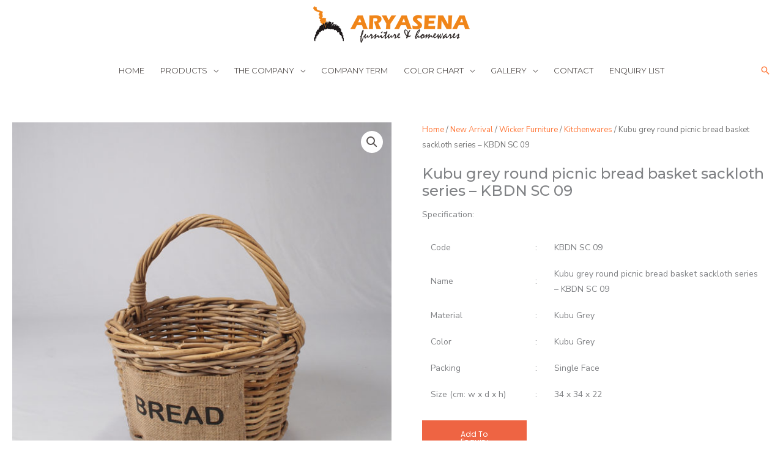

--- FILE ---
content_type: text/html; charset=UTF-8
request_url: https://aryasena.com/product/kubu-grey-round-picnic-bread-basket-sackloth-series-kbdn-sc-09
body_size: 48680
content:
<!DOCTYPE html>
<html dir="ltr" lang="en-US" prefix="og: https://ogp.me/ns#">
<head>
<meta charset="UTF-8">
<meta name="viewport" content="width=device-width, initial-scale=1">
	<link rel="profile" href="https://gmpg.org/xfn/11"> 
	<title>Kubu grey round picnic bread basket sackloth series – KBDN SC 09 | Wood Furniture Wholesale and Rattan Furniture Manufacturer from Indonesia</title>
	<style>img:is([sizes="auto" i], [sizes^="auto," i]) { contain-intrinsic-size: 3000px 1500px }</style>
	
		<!-- All in One SEO 4.8.9 - aioseo.com -->
	<meta name="robots" content="max-image-preview:large" />
	<link rel="canonical" href="https://aryasena.com/product/kubu-grey-round-picnic-bread-basket-sackloth-series-kbdn-sc-09" />
	<meta name="generator" content="All in One SEO (AIOSEO) 4.8.9" />
		<meta property="og:locale" content="en_US" />
		<meta property="og:site_name" content="Wood Furniture Wholesale and Rattan Furniture Manufacturer from Indonesia | Indonesian Rattan Furniture Wholesale - Wooden Furniture Manufacturer from Indonesia" />
		<meta property="og:type" content="article" />
		<meta property="og:title" content="Kubu grey round picnic bread basket sackloth series – KBDN SC 09 | Wood Furniture Wholesale and Rattan Furniture Manufacturer from Indonesia" />
		<meta property="og:url" content="https://aryasena.com/product/kubu-grey-round-picnic-bread-basket-sackloth-series-kbdn-sc-09" />
		<meta property="og:image" content="https://aryasena.com/wp-content/uploads/2023/04/logo-aryasena-black.png" />
		<meta property="og:image:secure_url" content="https://aryasena.com/wp-content/uploads/2023/04/logo-aryasena-black.png" />
		<meta property="og:image:width" content="740" />
		<meta property="og:image:height" content="916" />
		<meta property="article:published_time" content="2023-09-26T02:35:01+00:00" />
		<meta property="article:modified_time" content="2024-06-24T08:01:21+00:00" />
		<meta name="twitter:card" content="summary_large_image" />
		<meta name="twitter:title" content="Kubu grey round picnic bread basket sackloth series – KBDN SC 09 | Wood Furniture Wholesale and Rattan Furniture Manufacturer from Indonesia" />
		<meta name="twitter:image" content="https://aryasena.com/wp-content/uploads/2023/04/logo-aryasena-black.png" />
		<script type="application/ld+json" class="aioseo-schema">
			{"@context":"https:\/\/schema.org","@graph":[{"@type":"BreadcrumbList","@id":"https:\/\/aryasena.com\/product\/kubu-grey-round-picnic-bread-basket-sackloth-series-kbdn-sc-09#breadcrumblist","itemListElement":[{"@type":"ListItem","@id":"https:\/\/aryasena.com#listItem","position":1,"name":"Home","item":"https:\/\/aryasena.com","nextItem":{"@type":"ListItem","@id":"https:\/\/aryasena.com\/shop-2#listItem","name":"Shop"}},{"@type":"ListItem","@id":"https:\/\/aryasena.com\/shop-2#listItem","position":2,"name":"Shop","item":"https:\/\/aryasena.com\/shop-2","nextItem":{"@type":"ListItem","@id":"https:\/\/aryasena.com\/catalog\/new-arrival#listItem","name":"New Arrival"},"previousItem":{"@type":"ListItem","@id":"https:\/\/aryasena.com#listItem","name":"Home"}},{"@type":"ListItem","@id":"https:\/\/aryasena.com\/catalog\/new-arrival#listItem","position":3,"name":"New Arrival","item":"https:\/\/aryasena.com\/catalog\/new-arrival","nextItem":{"@type":"ListItem","@id":"https:\/\/aryasena.com\/catalog\/new-arrival\/wicker-furniture-new-arrival#listItem","name":"Wicker Furniture"},"previousItem":{"@type":"ListItem","@id":"https:\/\/aryasena.com\/shop-2#listItem","name":"Shop"}},{"@type":"ListItem","@id":"https:\/\/aryasena.com\/catalog\/new-arrival\/wicker-furniture-new-arrival#listItem","position":4,"name":"Wicker Furniture","item":"https:\/\/aryasena.com\/catalog\/new-arrival\/wicker-furniture-new-arrival","nextItem":{"@type":"ListItem","@id":"https:\/\/aryasena.com\/catalog\/new-arrival\/wicker-furniture-new-arrival\/kitchenwares#listItem","name":"Kitchenwares"},"previousItem":{"@type":"ListItem","@id":"https:\/\/aryasena.com\/catalog\/new-arrival#listItem","name":"New Arrival"}},{"@type":"ListItem","@id":"https:\/\/aryasena.com\/catalog\/new-arrival\/wicker-furniture-new-arrival\/kitchenwares#listItem","position":5,"name":"Kitchenwares","item":"https:\/\/aryasena.com\/catalog\/new-arrival\/wicker-furniture-new-arrival\/kitchenwares","nextItem":{"@type":"ListItem","@id":"https:\/\/aryasena.com\/product\/kubu-grey-round-picnic-bread-basket-sackloth-series-kbdn-sc-09#listItem","name":"Kubu grey round picnic bread basket sackloth series &#8211; KBDN SC 09"},"previousItem":{"@type":"ListItem","@id":"https:\/\/aryasena.com\/catalog\/new-arrival\/wicker-furniture-new-arrival#listItem","name":"Wicker Furniture"}},{"@type":"ListItem","@id":"https:\/\/aryasena.com\/product\/kubu-grey-round-picnic-bread-basket-sackloth-series-kbdn-sc-09#listItem","position":6,"name":"Kubu grey round picnic bread basket sackloth series &#8211; KBDN SC 09","previousItem":{"@type":"ListItem","@id":"https:\/\/aryasena.com\/catalog\/new-arrival\/wicker-furniture-new-arrival\/kitchenwares#listItem","name":"Kitchenwares"}}]},{"@type":"ItemPage","@id":"https:\/\/aryasena.com\/product\/kubu-grey-round-picnic-bread-basket-sackloth-series-kbdn-sc-09#itempage","url":"https:\/\/aryasena.com\/product\/kubu-grey-round-picnic-bread-basket-sackloth-series-kbdn-sc-09","name":"Kubu grey round picnic bread basket sackloth series \u2013 KBDN SC 09 | Wood Furniture Wholesale and Rattan Furniture Manufacturer from Indonesia","inLanguage":"en-US","isPartOf":{"@id":"https:\/\/aryasena.com\/#website"},"breadcrumb":{"@id":"https:\/\/aryasena.com\/product\/kubu-grey-round-picnic-bread-basket-sackloth-series-kbdn-sc-09#breadcrumblist"},"image":{"@type":"ImageObject","url":"https:\/\/aryasena.com\/wp-content\/uploads\/2023\/09\/P9040461-as-Smart-Object-1-scaled.jpg","@id":"https:\/\/aryasena.com\/product\/kubu-grey-round-picnic-bread-basket-sackloth-series-kbdn-sc-09\/#mainImage","width":2560,"height":2560,"caption":"OLYMPUS DIGITAL CAMERA"},"primaryImageOfPage":{"@id":"https:\/\/aryasena.com\/product\/kubu-grey-round-picnic-bread-basket-sackloth-series-kbdn-sc-09#mainImage"},"datePublished":"2023-09-26T09:35:01+07:00","dateModified":"2024-06-24T15:01:21+07:00"},{"@type":"Organization","@id":"https:\/\/aryasena.com\/#organization","name":"Wood Furniture Wholesale and Rattan Furniture Manufacturer from Indonesia","description":"Indonesian Rattan Furniture Wholesale - Wooden Furniture Manufacturer from Indonesia","url":"https:\/\/aryasena.com\/","telephone":"+62811265720","logo":{"@type":"ImageObject","url":"https:\/\/aryasena.com\/wp-content\/uploads\/2023\/04\/logo-aryasena-black.png","@id":"https:\/\/aryasena.com\/product\/kubu-grey-round-picnic-bread-basket-sackloth-series-kbdn-sc-09\/#organizationLogo","width":740,"height":916},"image":{"@id":"https:\/\/aryasena.com\/product\/kubu-grey-round-picnic-bread-basket-sackloth-series-kbdn-sc-09\/#organizationLogo"}},{"@type":"WebSite","@id":"https:\/\/aryasena.com\/#website","url":"https:\/\/aryasena.com\/","name":"Wood Furniture Wholesale and Rattan Furniture Manufacturer from Indonesia","description":"Indonesian Rattan Furniture Wholesale - Wooden Furniture Manufacturer from Indonesia","inLanguage":"en-US","publisher":{"@id":"https:\/\/aryasena.com\/#organization"}}]}
		</script>
		<!-- All in One SEO -->

<link rel='dns-prefetch' href='//fonts.googleapis.com' />
<link rel="alternate" type="application/rss+xml" title="Wood Furniture Wholesale and Rattan Furniture Manufacturer from Indonesia &raquo; Feed" href="https://aryasena.com/feed" />
<link rel="alternate" type="application/rss+xml" title="Wood Furniture Wholesale and Rattan Furniture Manufacturer from Indonesia &raquo; Comments Feed" href="https://aryasena.com/comments/feed" />
<link rel="alternate" type="application/rss+xml" title="Wood Furniture Wholesale and Rattan Furniture Manufacturer from Indonesia &raquo; Kubu grey round picnic bread basket sackloth series &#8211; KBDN SC 09 Comments Feed" href="https://aryasena.com/product/kubu-grey-round-picnic-bread-basket-sackloth-series-kbdn-sc-09/feed" />
<script>
window._wpemojiSettings = {"baseUrl":"https:\/\/s.w.org\/images\/core\/emoji\/16.0.1\/72x72\/","ext":".png","svgUrl":"https:\/\/s.w.org\/images\/core\/emoji\/16.0.1\/svg\/","svgExt":".svg","source":{"concatemoji":"https:\/\/aryasena.com\/wp-includes\/js\/wp-emoji-release.min.js?ver=6.8.3"}};
/*! This file is auto-generated */
!function(s,n){var o,i,e;function c(e){try{var t={supportTests:e,timestamp:(new Date).valueOf()};sessionStorage.setItem(o,JSON.stringify(t))}catch(e){}}function p(e,t,n){e.clearRect(0,0,e.canvas.width,e.canvas.height),e.fillText(t,0,0);var t=new Uint32Array(e.getImageData(0,0,e.canvas.width,e.canvas.height).data),a=(e.clearRect(0,0,e.canvas.width,e.canvas.height),e.fillText(n,0,0),new Uint32Array(e.getImageData(0,0,e.canvas.width,e.canvas.height).data));return t.every(function(e,t){return e===a[t]})}function u(e,t){e.clearRect(0,0,e.canvas.width,e.canvas.height),e.fillText(t,0,0);for(var n=e.getImageData(16,16,1,1),a=0;a<n.data.length;a++)if(0!==n.data[a])return!1;return!0}function f(e,t,n,a){switch(t){case"flag":return n(e,"\ud83c\udff3\ufe0f\u200d\u26a7\ufe0f","\ud83c\udff3\ufe0f\u200b\u26a7\ufe0f")?!1:!n(e,"\ud83c\udde8\ud83c\uddf6","\ud83c\udde8\u200b\ud83c\uddf6")&&!n(e,"\ud83c\udff4\udb40\udc67\udb40\udc62\udb40\udc65\udb40\udc6e\udb40\udc67\udb40\udc7f","\ud83c\udff4\u200b\udb40\udc67\u200b\udb40\udc62\u200b\udb40\udc65\u200b\udb40\udc6e\u200b\udb40\udc67\u200b\udb40\udc7f");case"emoji":return!a(e,"\ud83e\udedf")}return!1}function g(e,t,n,a){var r="undefined"!=typeof WorkerGlobalScope&&self instanceof WorkerGlobalScope?new OffscreenCanvas(300,150):s.createElement("canvas"),o=r.getContext("2d",{willReadFrequently:!0}),i=(o.textBaseline="top",o.font="600 32px Arial",{});return e.forEach(function(e){i[e]=t(o,e,n,a)}),i}function t(e){var t=s.createElement("script");t.src=e,t.defer=!0,s.head.appendChild(t)}"undefined"!=typeof Promise&&(o="wpEmojiSettingsSupports",i=["flag","emoji"],n.supports={everything:!0,everythingExceptFlag:!0},e=new Promise(function(e){s.addEventListener("DOMContentLoaded",e,{once:!0})}),new Promise(function(t){var n=function(){try{var e=JSON.parse(sessionStorage.getItem(o));if("object"==typeof e&&"number"==typeof e.timestamp&&(new Date).valueOf()<e.timestamp+604800&&"object"==typeof e.supportTests)return e.supportTests}catch(e){}return null}();if(!n){if("undefined"!=typeof Worker&&"undefined"!=typeof OffscreenCanvas&&"undefined"!=typeof URL&&URL.createObjectURL&&"undefined"!=typeof Blob)try{var e="postMessage("+g.toString()+"("+[JSON.stringify(i),f.toString(),p.toString(),u.toString()].join(",")+"));",a=new Blob([e],{type:"text/javascript"}),r=new Worker(URL.createObjectURL(a),{name:"wpTestEmojiSupports"});return void(r.onmessage=function(e){c(n=e.data),r.terminate(),t(n)})}catch(e){}c(n=g(i,f,p,u))}t(n)}).then(function(e){for(var t in e)n.supports[t]=e[t],n.supports.everything=n.supports.everything&&n.supports[t],"flag"!==t&&(n.supports.everythingExceptFlag=n.supports.everythingExceptFlag&&n.supports[t]);n.supports.everythingExceptFlag=n.supports.everythingExceptFlag&&!n.supports.flag,n.DOMReady=!1,n.readyCallback=function(){n.DOMReady=!0}}).then(function(){return e}).then(function(){var e;n.supports.everything||(n.readyCallback(),(e=n.source||{}).concatemoji?t(e.concatemoji):e.wpemoji&&e.twemoji&&(t(e.twemoji),t(e.wpemoji)))}))}((window,document),window._wpemojiSettings);
</script>
<link rel='stylesheet' id='astra-theme-css-css' href='https://aryasena.com/wp-content/themes/astra/assets/css/minified/frontend.min.css?ver=4.11.13' media='all' />
<link rel='stylesheet' id='astra-google-fonts-css' href='https://fonts.googleapis.com/css?family=Nunito+Sans%3A400%7CMontserrat%3A500%2Cnormal%2C400%7CLora%3A400%7CPoppins%3A500%2C400%2C300&#038;display=fallback&#038;ver=4.11.13' media='all' />
<link rel='stylesheet' id='astra-theme-dynamic-css' href='https://aryasena.com/wp-content/uploads/astra/astra-theme-dynamic-css-post-8149.css?ver=1763979300' media='all' />
<style id='wp-emoji-styles-inline-css'>

	img.wp-smiley, img.emoji {
		display: inline !important;
		border: none !important;
		box-shadow: none !important;
		height: 1em !important;
		width: 1em !important;
		margin: 0 0.07em !important;
		vertical-align: -0.1em !important;
		background: none !important;
		padding: 0 !important;
	}
</style>
<link rel='stylesheet' id='wp-block-library-css' href='https://aryasena.com/wp-includes/css/dist/block-library/style.min.css?ver=6.8.3' media='all' />
<link rel='stylesheet' id='wc-blocks-vendors-style-css' href='https://aryasena.com/wp-content/plugins/woocommerce/packages/woocommerce-blocks/build/wc-blocks-vendors-style.css?ver=8.5.2' media='all' />
<link rel='stylesheet' id='wc-blocks-style-css' href='https://aryasena.com/wp-content/plugins/woocommerce/packages/woocommerce-blocks/build/wc-blocks-style.css?ver=8.5.2' media='all' />
<style id='global-styles-inline-css'>
:root{--wp--preset--aspect-ratio--square: 1;--wp--preset--aspect-ratio--4-3: 4/3;--wp--preset--aspect-ratio--3-4: 3/4;--wp--preset--aspect-ratio--3-2: 3/2;--wp--preset--aspect-ratio--2-3: 2/3;--wp--preset--aspect-ratio--16-9: 16/9;--wp--preset--aspect-ratio--9-16: 9/16;--wp--preset--color--black: #000000;--wp--preset--color--cyan-bluish-gray: #abb8c3;--wp--preset--color--white: #ffffff;--wp--preset--color--pale-pink: #f78da7;--wp--preset--color--vivid-red: #cf2e2e;--wp--preset--color--luminous-vivid-orange: #ff6900;--wp--preset--color--luminous-vivid-amber: #fcb900;--wp--preset--color--light-green-cyan: #7bdcb5;--wp--preset--color--vivid-green-cyan: #00d084;--wp--preset--color--pale-cyan-blue: #8ed1fc;--wp--preset--color--vivid-cyan-blue: #0693e3;--wp--preset--color--vivid-purple: #9b51e0;--wp--preset--color--ast-global-color-0: var(--ast-global-color-0);--wp--preset--color--ast-global-color-1: var(--ast-global-color-1);--wp--preset--color--ast-global-color-2: var(--ast-global-color-2);--wp--preset--color--ast-global-color-3: var(--ast-global-color-3);--wp--preset--color--ast-global-color-4: var(--ast-global-color-4);--wp--preset--color--ast-global-color-5: var(--ast-global-color-5);--wp--preset--color--ast-global-color-6: var(--ast-global-color-6);--wp--preset--color--ast-global-color-7: var(--ast-global-color-7);--wp--preset--color--ast-global-color-8: var(--ast-global-color-8);--wp--preset--gradient--vivid-cyan-blue-to-vivid-purple: linear-gradient(135deg,rgba(6,147,227,1) 0%,rgb(155,81,224) 100%);--wp--preset--gradient--light-green-cyan-to-vivid-green-cyan: linear-gradient(135deg,rgb(122,220,180) 0%,rgb(0,208,130) 100%);--wp--preset--gradient--luminous-vivid-amber-to-luminous-vivid-orange: linear-gradient(135deg,rgba(252,185,0,1) 0%,rgba(255,105,0,1) 100%);--wp--preset--gradient--luminous-vivid-orange-to-vivid-red: linear-gradient(135deg,rgba(255,105,0,1) 0%,rgb(207,46,46) 100%);--wp--preset--gradient--very-light-gray-to-cyan-bluish-gray: linear-gradient(135deg,rgb(238,238,238) 0%,rgb(169,184,195) 100%);--wp--preset--gradient--cool-to-warm-spectrum: linear-gradient(135deg,rgb(74,234,220) 0%,rgb(151,120,209) 20%,rgb(207,42,186) 40%,rgb(238,44,130) 60%,rgb(251,105,98) 80%,rgb(254,248,76) 100%);--wp--preset--gradient--blush-light-purple: linear-gradient(135deg,rgb(255,206,236) 0%,rgb(152,150,240) 100%);--wp--preset--gradient--blush-bordeaux: linear-gradient(135deg,rgb(254,205,165) 0%,rgb(254,45,45) 50%,rgb(107,0,62) 100%);--wp--preset--gradient--luminous-dusk: linear-gradient(135deg,rgb(255,203,112) 0%,rgb(199,81,192) 50%,rgb(65,88,208) 100%);--wp--preset--gradient--pale-ocean: linear-gradient(135deg,rgb(255,245,203) 0%,rgb(182,227,212) 50%,rgb(51,167,181) 100%);--wp--preset--gradient--electric-grass: linear-gradient(135deg,rgb(202,248,128) 0%,rgb(113,206,126) 100%);--wp--preset--gradient--midnight: linear-gradient(135deg,rgb(2,3,129) 0%,rgb(40,116,252) 100%);--wp--preset--font-size--small: 13px;--wp--preset--font-size--medium: 20px;--wp--preset--font-size--large: 36px;--wp--preset--font-size--x-large: 42px;--wp--preset--spacing--20: 0.44rem;--wp--preset--spacing--30: 0.67rem;--wp--preset--spacing--40: 1rem;--wp--preset--spacing--50: 1.5rem;--wp--preset--spacing--60: 2.25rem;--wp--preset--spacing--70: 3.38rem;--wp--preset--spacing--80: 5.06rem;--wp--preset--shadow--natural: 6px 6px 9px rgba(0, 0, 0, 0.2);--wp--preset--shadow--deep: 12px 12px 50px rgba(0, 0, 0, 0.4);--wp--preset--shadow--sharp: 6px 6px 0px rgba(0, 0, 0, 0.2);--wp--preset--shadow--outlined: 6px 6px 0px -3px rgba(255, 255, 255, 1), 6px 6px rgba(0, 0, 0, 1);--wp--preset--shadow--crisp: 6px 6px 0px rgba(0, 0, 0, 1);}:root { --wp--style--global--content-size: var(--wp--custom--ast-content-width-size);--wp--style--global--wide-size: var(--wp--custom--ast-wide-width-size); }:where(body) { margin: 0; }.wp-site-blocks > .alignleft { float: left; margin-right: 2em; }.wp-site-blocks > .alignright { float: right; margin-left: 2em; }.wp-site-blocks > .aligncenter { justify-content: center; margin-left: auto; margin-right: auto; }:where(.wp-site-blocks) > * { margin-block-start: 24px; margin-block-end: 0; }:where(.wp-site-blocks) > :first-child { margin-block-start: 0; }:where(.wp-site-blocks) > :last-child { margin-block-end: 0; }:root { --wp--style--block-gap: 24px; }:root :where(.is-layout-flow) > :first-child{margin-block-start: 0;}:root :where(.is-layout-flow) > :last-child{margin-block-end: 0;}:root :where(.is-layout-flow) > *{margin-block-start: 24px;margin-block-end: 0;}:root :where(.is-layout-constrained) > :first-child{margin-block-start: 0;}:root :where(.is-layout-constrained) > :last-child{margin-block-end: 0;}:root :where(.is-layout-constrained) > *{margin-block-start: 24px;margin-block-end: 0;}:root :where(.is-layout-flex){gap: 24px;}:root :where(.is-layout-grid){gap: 24px;}.is-layout-flow > .alignleft{float: left;margin-inline-start: 0;margin-inline-end: 2em;}.is-layout-flow > .alignright{float: right;margin-inline-start: 2em;margin-inline-end: 0;}.is-layout-flow > .aligncenter{margin-left: auto !important;margin-right: auto !important;}.is-layout-constrained > .alignleft{float: left;margin-inline-start: 0;margin-inline-end: 2em;}.is-layout-constrained > .alignright{float: right;margin-inline-start: 2em;margin-inline-end: 0;}.is-layout-constrained > .aligncenter{margin-left: auto !important;margin-right: auto !important;}.is-layout-constrained > :where(:not(.alignleft):not(.alignright):not(.alignfull)){max-width: var(--wp--style--global--content-size);margin-left: auto !important;margin-right: auto !important;}.is-layout-constrained > .alignwide{max-width: var(--wp--style--global--wide-size);}body .is-layout-flex{display: flex;}.is-layout-flex{flex-wrap: wrap;align-items: center;}.is-layout-flex > :is(*, div){margin: 0;}body .is-layout-grid{display: grid;}.is-layout-grid > :is(*, div){margin: 0;}body{padding-top: 0px;padding-right: 0px;padding-bottom: 0px;padding-left: 0px;}a:where(:not(.wp-element-button)){text-decoration: none;}:root :where(.wp-element-button, .wp-block-button__link){background-color: #32373c;border-width: 0;color: #fff;font-family: inherit;font-size: inherit;line-height: inherit;padding: calc(0.667em + 2px) calc(1.333em + 2px);text-decoration: none;}.has-black-color{color: var(--wp--preset--color--black) !important;}.has-cyan-bluish-gray-color{color: var(--wp--preset--color--cyan-bluish-gray) !important;}.has-white-color{color: var(--wp--preset--color--white) !important;}.has-pale-pink-color{color: var(--wp--preset--color--pale-pink) !important;}.has-vivid-red-color{color: var(--wp--preset--color--vivid-red) !important;}.has-luminous-vivid-orange-color{color: var(--wp--preset--color--luminous-vivid-orange) !important;}.has-luminous-vivid-amber-color{color: var(--wp--preset--color--luminous-vivid-amber) !important;}.has-light-green-cyan-color{color: var(--wp--preset--color--light-green-cyan) !important;}.has-vivid-green-cyan-color{color: var(--wp--preset--color--vivid-green-cyan) !important;}.has-pale-cyan-blue-color{color: var(--wp--preset--color--pale-cyan-blue) !important;}.has-vivid-cyan-blue-color{color: var(--wp--preset--color--vivid-cyan-blue) !important;}.has-vivid-purple-color{color: var(--wp--preset--color--vivid-purple) !important;}.has-ast-global-color-0-color{color: var(--wp--preset--color--ast-global-color-0) !important;}.has-ast-global-color-1-color{color: var(--wp--preset--color--ast-global-color-1) !important;}.has-ast-global-color-2-color{color: var(--wp--preset--color--ast-global-color-2) !important;}.has-ast-global-color-3-color{color: var(--wp--preset--color--ast-global-color-3) !important;}.has-ast-global-color-4-color{color: var(--wp--preset--color--ast-global-color-4) !important;}.has-ast-global-color-5-color{color: var(--wp--preset--color--ast-global-color-5) !important;}.has-ast-global-color-6-color{color: var(--wp--preset--color--ast-global-color-6) !important;}.has-ast-global-color-7-color{color: var(--wp--preset--color--ast-global-color-7) !important;}.has-ast-global-color-8-color{color: var(--wp--preset--color--ast-global-color-8) !important;}.has-black-background-color{background-color: var(--wp--preset--color--black) !important;}.has-cyan-bluish-gray-background-color{background-color: var(--wp--preset--color--cyan-bluish-gray) !important;}.has-white-background-color{background-color: var(--wp--preset--color--white) !important;}.has-pale-pink-background-color{background-color: var(--wp--preset--color--pale-pink) !important;}.has-vivid-red-background-color{background-color: var(--wp--preset--color--vivid-red) !important;}.has-luminous-vivid-orange-background-color{background-color: var(--wp--preset--color--luminous-vivid-orange) !important;}.has-luminous-vivid-amber-background-color{background-color: var(--wp--preset--color--luminous-vivid-amber) !important;}.has-light-green-cyan-background-color{background-color: var(--wp--preset--color--light-green-cyan) !important;}.has-vivid-green-cyan-background-color{background-color: var(--wp--preset--color--vivid-green-cyan) !important;}.has-pale-cyan-blue-background-color{background-color: var(--wp--preset--color--pale-cyan-blue) !important;}.has-vivid-cyan-blue-background-color{background-color: var(--wp--preset--color--vivid-cyan-blue) !important;}.has-vivid-purple-background-color{background-color: var(--wp--preset--color--vivid-purple) !important;}.has-ast-global-color-0-background-color{background-color: var(--wp--preset--color--ast-global-color-0) !important;}.has-ast-global-color-1-background-color{background-color: var(--wp--preset--color--ast-global-color-1) !important;}.has-ast-global-color-2-background-color{background-color: var(--wp--preset--color--ast-global-color-2) !important;}.has-ast-global-color-3-background-color{background-color: var(--wp--preset--color--ast-global-color-3) !important;}.has-ast-global-color-4-background-color{background-color: var(--wp--preset--color--ast-global-color-4) !important;}.has-ast-global-color-5-background-color{background-color: var(--wp--preset--color--ast-global-color-5) !important;}.has-ast-global-color-6-background-color{background-color: var(--wp--preset--color--ast-global-color-6) !important;}.has-ast-global-color-7-background-color{background-color: var(--wp--preset--color--ast-global-color-7) !important;}.has-ast-global-color-8-background-color{background-color: var(--wp--preset--color--ast-global-color-8) !important;}.has-black-border-color{border-color: var(--wp--preset--color--black) !important;}.has-cyan-bluish-gray-border-color{border-color: var(--wp--preset--color--cyan-bluish-gray) !important;}.has-white-border-color{border-color: var(--wp--preset--color--white) !important;}.has-pale-pink-border-color{border-color: var(--wp--preset--color--pale-pink) !important;}.has-vivid-red-border-color{border-color: var(--wp--preset--color--vivid-red) !important;}.has-luminous-vivid-orange-border-color{border-color: var(--wp--preset--color--luminous-vivid-orange) !important;}.has-luminous-vivid-amber-border-color{border-color: var(--wp--preset--color--luminous-vivid-amber) !important;}.has-light-green-cyan-border-color{border-color: var(--wp--preset--color--light-green-cyan) !important;}.has-vivid-green-cyan-border-color{border-color: var(--wp--preset--color--vivid-green-cyan) !important;}.has-pale-cyan-blue-border-color{border-color: var(--wp--preset--color--pale-cyan-blue) !important;}.has-vivid-cyan-blue-border-color{border-color: var(--wp--preset--color--vivid-cyan-blue) !important;}.has-vivid-purple-border-color{border-color: var(--wp--preset--color--vivid-purple) !important;}.has-ast-global-color-0-border-color{border-color: var(--wp--preset--color--ast-global-color-0) !important;}.has-ast-global-color-1-border-color{border-color: var(--wp--preset--color--ast-global-color-1) !important;}.has-ast-global-color-2-border-color{border-color: var(--wp--preset--color--ast-global-color-2) !important;}.has-ast-global-color-3-border-color{border-color: var(--wp--preset--color--ast-global-color-3) !important;}.has-ast-global-color-4-border-color{border-color: var(--wp--preset--color--ast-global-color-4) !important;}.has-ast-global-color-5-border-color{border-color: var(--wp--preset--color--ast-global-color-5) !important;}.has-ast-global-color-6-border-color{border-color: var(--wp--preset--color--ast-global-color-6) !important;}.has-ast-global-color-7-border-color{border-color: var(--wp--preset--color--ast-global-color-7) !important;}.has-ast-global-color-8-border-color{border-color: var(--wp--preset--color--ast-global-color-8) !important;}.has-vivid-cyan-blue-to-vivid-purple-gradient-background{background: var(--wp--preset--gradient--vivid-cyan-blue-to-vivid-purple) !important;}.has-light-green-cyan-to-vivid-green-cyan-gradient-background{background: var(--wp--preset--gradient--light-green-cyan-to-vivid-green-cyan) !important;}.has-luminous-vivid-amber-to-luminous-vivid-orange-gradient-background{background: var(--wp--preset--gradient--luminous-vivid-amber-to-luminous-vivid-orange) !important;}.has-luminous-vivid-orange-to-vivid-red-gradient-background{background: var(--wp--preset--gradient--luminous-vivid-orange-to-vivid-red) !important;}.has-very-light-gray-to-cyan-bluish-gray-gradient-background{background: var(--wp--preset--gradient--very-light-gray-to-cyan-bluish-gray) !important;}.has-cool-to-warm-spectrum-gradient-background{background: var(--wp--preset--gradient--cool-to-warm-spectrum) !important;}.has-blush-light-purple-gradient-background{background: var(--wp--preset--gradient--blush-light-purple) !important;}.has-blush-bordeaux-gradient-background{background: var(--wp--preset--gradient--blush-bordeaux) !important;}.has-luminous-dusk-gradient-background{background: var(--wp--preset--gradient--luminous-dusk) !important;}.has-pale-ocean-gradient-background{background: var(--wp--preset--gradient--pale-ocean) !important;}.has-electric-grass-gradient-background{background: var(--wp--preset--gradient--electric-grass) !important;}.has-midnight-gradient-background{background: var(--wp--preset--gradient--midnight) !important;}.has-small-font-size{font-size: var(--wp--preset--font-size--small) !important;}.has-medium-font-size{font-size: var(--wp--preset--font-size--medium) !important;}.has-large-font-size{font-size: var(--wp--preset--font-size--large) !important;}.has-x-large-font-size{font-size: var(--wp--preset--font-size--x-large) !important;}
:root :where(.wp-block-pullquote){font-size: 1.5em;line-height: 1.6;}
</style>
<link rel='stylesheet' id='pisol-enquiry-quotation-woocommerce-css' href='https://aryasena.com/wp-content/plugins/enquiry-quotation-for-woocommerce/public/css/pisol-enquiry-quotation-woocommerce-public.css?ver=2.2.14' media='all' />
<style id='pisol-enquiry-quotation-woocommerce-inline-css'>

			.add-to-enquiry-loop{
				background-color: #ee6443 !important;
				color: #ffffff !important;
			}
			.add-to-enquiry-single{
				background-color: #ee6443 !important;
				color: #ffffff !important;
			}
		
</style>
<link rel='stylesheet' id='photoswipe-css' href='https://aryasena.com/wp-content/plugins/woocommerce/assets/css/photoswipe/photoswipe.min.css?ver=7.0.1' media='all' />
<link rel='stylesheet' id='photoswipe-default-skin-css' href='https://aryasena.com/wp-content/plugins/woocommerce/assets/css/photoswipe/default-skin/default-skin.min.css?ver=7.0.1' media='all' />
<link rel='stylesheet' id='woocommerce-layout-css' href='https://aryasena.com/wp-content/themes/astra/assets/css/minified/compatibility/woocommerce/woocommerce-layout.min.css?ver=4.11.13' media='all' />
<link rel='stylesheet' id='woocommerce-smallscreen-css' href='https://aryasena.com/wp-content/themes/astra/assets/css/minified/compatibility/woocommerce/woocommerce-smallscreen.min.css?ver=4.11.13' media='only screen and (max-width: 921px)' />
<link rel='stylesheet' id='woocommerce-general-css' href='https://aryasena.com/wp-content/themes/astra/assets/css/minified/compatibility/woocommerce/woocommerce.min.css?ver=4.11.13' media='all' />
<style id='woocommerce-general-inline-css'>
.woocommerce a.added_to_cart { display: none; }
					.woocommerce-js a.button, .woocommerce button.button, .woocommerce input.button, .woocommerce #respond input#submit {
						font-size: 100%;
						line-height: 1;
						text-decoration: none;
						overflow: visible;
						padding: 0.5em 0.75em;
						font-weight: 700;
						border-radius: 3px;
						color: $secondarytext;
						background-color: $secondary;
						border: 0;
					}
					.woocommerce-js a.button:hover, .woocommerce button.button:hover, .woocommerce input.button:hover, .woocommerce #respond input#submit:hover {
						background-color: #dad8da;
						background-image: none;
						color: #515151;
					}
				#customer_details h3:not(.elementor-widget-woocommerce-checkout-page h3){font-size:1.2rem;padding:20px 0 14px;margin:0 0 20px;border-bottom:1px solid var(--ast-border-color);font-weight:700;}form #order_review_heading:not(.elementor-widget-woocommerce-checkout-page #order_review_heading){border-width:2px 2px 0 2px;border-style:solid;font-size:1.2rem;margin:0;padding:1.5em 1.5em 1em;border-color:var(--ast-border-color);font-weight:700;}.woocommerce-Address h3, .cart-collaterals h2{font-size:1.2rem;padding:.7em 1em;}.woocommerce-cart .cart-collaterals .cart_totals>h2{font-weight:700;}form #order_review:not(.elementor-widget-woocommerce-checkout-page #order_review){padding:0 2em;border-width:0 2px 2px;border-style:solid;border-color:var(--ast-border-color);}ul#shipping_method li:not(.elementor-widget-woocommerce-cart #shipping_method li){margin:0;padding:0.25em 0 0.25em 22px;text-indent:-22px;list-style:none outside;}.woocommerce span.onsale, .wc-block-grid__product .wc-block-grid__product-onsale{background-color:var(--ast-global-color-0);color:#000000;}.woocommerce-message, .woocommerce-info{border-top-color:var(--ast-global-color-0);}.woocommerce-message::before,.woocommerce-info::before{color:var(--ast-global-color-0);}.woocommerce ul.products li.product .price, .woocommerce div.product p.price, .woocommerce div.product span.price, .widget_layered_nav_filters ul li.chosen a, .woocommerce-page ul.products li.product .ast-woo-product-category, .wc-layered-nav-rating a{color:var(--ast-global-color-3);}.woocommerce nav.woocommerce-pagination ul,.woocommerce nav.woocommerce-pagination ul li{border-color:var(--ast-global-color-0);}.woocommerce nav.woocommerce-pagination ul li a:focus, .woocommerce nav.woocommerce-pagination ul li a:hover, .woocommerce nav.woocommerce-pagination ul li span.current{background:var(--ast-global-color-0);color:var(--ast-global-color-2);}.woocommerce-MyAccount-navigation-link.is-active a{color:var(--ast-global-color-1);}.woocommerce .widget_price_filter .ui-slider .ui-slider-range, .woocommerce .widget_price_filter .ui-slider .ui-slider-handle{background-color:var(--ast-global-color-0);}.woocommerce .star-rating, .woocommerce .comment-form-rating .stars a, .woocommerce .star-rating::before{color:var(--ast-global-color-3);}.woocommerce div.product .woocommerce-tabs ul.tabs li.active:before,  .woocommerce div.ast-product-tabs-layout-vertical .woocommerce-tabs ul.tabs li:hover::before{background:var(--ast-global-color-0);}.woocommerce .woocommerce-cart-form button[name="update_cart"]:disabled{color:var(--ast-global-color-2);}.woocommerce #content table.cart .button[name="apply_coupon"], .woocommerce-page #content table.cart .button[name="apply_coupon"]{padding:10px 40px;}.woocommerce table.cart td.actions .button, .woocommerce #content table.cart td.actions .button, .woocommerce-page table.cart td.actions .button, .woocommerce-page #content table.cart td.actions .button{line-height:1;border-width:1px;border-style:solid;}.woocommerce ul.products li.product .button, .woocommerce-page ul.products li.product .button{line-height:1.3;}.woocommerce-js a.button, .woocommerce button.button, .woocommerce .woocommerce-message a.button, .woocommerce #respond input#submit.alt, .woocommerce-js a.button.alt, .woocommerce button.button.alt, .woocommerce input.button.alt, .woocommerce input.button,.woocommerce input.button:disabled, .woocommerce input.button:disabled[disabled], .woocommerce input.button:disabled:hover, .woocommerce input.button:disabled[disabled]:hover, .woocommerce #respond input#submit, .woocommerce button.button.alt.disabled, .wc-block-grid__products .wc-block-grid__product .wp-block-button__link, .wc-block-grid__product-onsale{color:var(--ast-global-color-2);border-color:rgba(255,255,255,0);background-color:rgba(255,255,255,0);}.woocommerce-js a.button:hover, .woocommerce button.button:hover, .woocommerce .woocommerce-message a.button:hover,.woocommerce #respond input#submit:hover,.woocommerce #respond input#submit.alt:hover, .woocommerce-js a.button.alt:hover, .woocommerce button.button.alt:hover, .woocommerce input.button.alt:hover, .woocommerce input.button:hover, .woocommerce button.button.alt.disabled:hover, .wc-block-grid__products .wc-block-grid__product .wp-block-button__link:hover{color:#ffffff;border-color:var(--ast-global-color-2);background-color:var(--ast-global-color-2);}.woocommerce-js a.button, .woocommerce button.button, .woocommerce .woocommerce-message a.button, .woocommerce #respond input#submit.alt, .woocommerce-js a.button.alt, .woocommerce button.button.alt, .woocommerce input.button.alt, .woocommerce input.button,.woocommerce-cart table.cart td.actions .button, .woocommerce form.checkout_coupon .button, .woocommerce #respond input#submit, .wc-block-grid__products .wc-block-grid__product .wp-block-button__link{border-top-left-radius:0px;border-top-right-radius:0px;border-bottom-right-radius:0px;border-bottom-left-radius:0px;padding-top:17px;padding-right:40px;padding-bottom:17px;padding-left:40px;}.woocommerce ul.products li.product a, .woocommerce-js a.button:hover, .woocommerce button.button:hover, .woocommerce input.button:hover, .woocommerce #respond input#submit:hover{text-decoration:none;}.woocommerce .up-sells h2, .woocommerce .related.products h2, .woocommerce .woocommerce-tabs h2{font-size:1.5rem;}.woocommerce h2, .woocommerce-account h2{font-size:1.625rem;}.woocommerce ul.product-categories > li ul li:before{content:"\e900";padding:0 5px 0 5px;display:inline-block;font-family:Astra;transform:rotate(-90deg);font-size:0.7rem;}.ast-site-header-cart i.astra-icon:before{font-family:Astra;}.ast-icon-shopping-cart:before{content:"\f07a";}.ast-icon-shopping-bag:before{content:"\f290";}.ast-icon-shopping-basket:before{content:"\f291";}.ast-icon-shopping-cart svg{height:.82em;}.ast-icon-shopping-bag svg{height:1em;width:1em;}.ast-icon-shopping-basket svg{height:1.15em;width:1.2em;}.ast-site-header-cart.ast-menu-cart-outline .ast-addon-cart-wrap, .ast-site-header-cart.ast-menu-cart-fill .ast-addon-cart-wrap {line-height:1;}.ast-site-header-cart.ast-menu-cart-fill i.astra-icon{ font-size:1.1em;}li.woocommerce-custom-menu-item .ast-site-header-cart i.astra-icon:after{ padding-left:2px;}.ast-hfb-header .ast-addon-cart-wrap{ padding:0.4em;}.ast-header-break-point.ast-header-custom-item-outside .ast-woo-header-cart-info-wrap{ display:none;}.ast-site-header-cart i.astra-icon:after{ background:var(--ast-global-color-0);}@media (min-width:545px) and (max-width:921px){.woocommerce.tablet-columns-6 ul.products li.product, .woocommerce-page.tablet-columns-6 ul.products li.product{width:calc(16.66% - 16.66px);}.woocommerce.tablet-columns-5 ul.products li.product, .woocommerce-page.tablet-columns-5 ul.products li.product{width:calc(20% - 16px);}.woocommerce.tablet-columns-4 ul.products li.product, .woocommerce-page.tablet-columns-4 ul.products li.product{width:calc(25% - 15px);}.woocommerce.tablet-columns-3 ul.products li.product, .woocommerce-page.tablet-columns-3 ul.products li.product{width:calc(33.33% - 14px);}.woocommerce.tablet-columns-2 ul.products li.product, .woocommerce-page.tablet-columns-2 ul.products li.product{width:calc(50% - 10px);}.woocommerce.tablet-columns-1 ul.products li.product, .woocommerce-page.tablet-columns-1 ul.products li.product{width:100%;}.woocommerce div.product .related.products ul.products li.product{width:calc(33.33% - 14px);}}@media (min-width:545px) and (max-width:921px){.woocommerce[class*="columns-"].columns-3 > ul.products li.product, .woocommerce[class*="columns-"].columns-4 > ul.products li.product, .woocommerce[class*="columns-"].columns-5 > ul.products li.product, .woocommerce[class*="columns-"].columns-6 > ul.products li.product{width:calc(33.33% - 14px);margin-right:20px;}.woocommerce[class*="columns-"].columns-3 > ul.products li.product:nth-child(3n), .woocommerce[class*="columns-"].columns-4 > ul.products li.product:nth-child(3n), .woocommerce[class*="columns-"].columns-5 > ul.products li.product:nth-child(3n), .woocommerce[class*="columns-"].columns-6 > ul.products li.product:nth-child(3n){margin-right:0;clear:right;}.woocommerce[class*="columns-"].columns-3 > ul.products li.product:nth-child(3n+1), .woocommerce[class*="columns-"].columns-4 > ul.products li.product:nth-child(3n+1), .woocommerce[class*="columns-"].columns-5 > ul.products li.product:nth-child(3n+1), .woocommerce[class*="columns-"].columns-6 > ul.products li.product:nth-child(3n+1){clear:left;}.woocommerce[class*="columns-"] ul.products li.product:nth-child(n), .woocommerce-page[class*="columns-"] ul.products li.product:nth-child(n){margin-right:20px;clear:none;}.woocommerce.tablet-columns-2 ul.products li.product:nth-child(2n), .woocommerce-page.tablet-columns-2 ul.products li.product:nth-child(2n), .woocommerce.tablet-columns-3 ul.products li.product:nth-child(3n), .woocommerce-page.tablet-columns-3 ul.products li.product:nth-child(3n), .woocommerce.tablet-columns-4 ul.products li.product:nth-child(4n), .woocommerce-page.tablet-columns-4 ul.products li.product:nth-child(4n), .woocommerce.tablet-columns-5 ul.products li.product:nth-child(5n), .woocommerce-page.tablet-columns-5 ul.products li.product:nth-child(5n), .woocommerce.tablet-columns-6 ul.products li.product:nth-child(6n), .woocommerce-page.tablet-columns-6 ul.products li.product:nth-child(6n){margin-right:0;clear:right;}.woocommerce.tablet-columns-2 ul.products li.product:nth-child(2n+1), .woocommerce-page.tablet-columns-2 ul.products li.product:nth-child(2n+1), .woocommerce.tablet-columns-3 ul.products li.product:nth-child(3n+1), .woocommerce-page.tablet-columns-3 ul.products li.product:nth-child(3n+1), .woocommerce.tablet-columns-4 ul.products li.product:nth-child(4n+1), .woocommerce-page.tablet-columns-4 ul.products li.product:nth-child(4n+1), .woocommerce.tablet-columns-5 ul.products li.product:nth-child(5n+1), .woocommerce-page.tablet-columns-5 ul.products li.product:nth-child(5n+1), .woocommerce.tablet-columns-6 ul.products li.product:nth-child(6n+1), .woocommerce-page.tablet-columns-6 ul.products li.product:nth-child(6n+1){clear:left;}.woocommerce div.product .related.products ul.products li.product:nth-child(3n), .woocommerce-page.tablet-columns-1 .site-main ul.products li.product{margin-right:0;clear:right;}.woocommerce div.product .related.products ul.products li.product:nth-child(3n+1){clear:left;}}@media (min-width:922px){.woocommerce form.checkout_coupon{width:50%;}.woocommerce #reviews #comments{float:left;}.woocommerce #reviews #review_form_wrapper{float:right;}}@media (max-width:921px){.ast-header-break-point.ast-woocommerce-cart-menu .header-main-layout-1.ast-mobile-header-stack.ast-no-menu-items .ast-site-header-cart, .ast-header-break-point.ast-woocommerce-cart-menu .header-main-layout-3.ast-mobile-header-stack.ast-no-menu-items .ast-site-header-cart{padding-right:0;padding-left:0;}.ast-header-break-point.ast-woocommerce-cart-menu .header-main-layout-1.ast-mobile-header-stack .main-header-bar{text-align:center;}.ast-header-break-point.ast-woocommerce-cart-menu .header-main-layout-1.ast-mobile-header-stack .ast-site-header-cart, .ast-header-break-point.ast-woocommerce-cart-menu .header-main-layout-1.ast-mobile-header-stack .ast-mobile-menu-buttons{display:inline-block;}.ast-header-break-point.ast-woocommerce-cart-menu .header-main-layout-2.ast-mobile-header-inline .site-branding{flex:auto;}.ast-header-break-point.ast-woocommerce-cart-menu .header-main-layout-3.ast-mobile-header-stack .site-branding{flex:0 0 100%;}.ast-header-break-point.ast-woocommerce-cart-menu .header-main-layout-3.ast-mobile-header-stack .main-header-container{display:flex;justify-content:center;}.woocommerce-cart .woocommerce-shipping-calculator .button{width:100%;}.woocommerce div.product div.images, .woocommerce div.product div.summary, .woocommerce #content div.product div.images, .woocommerce #content div.product div.summary, .woocommerce-page div.product div.images, .woocommerce-page div.product div.summary, .woocommerce-page #content div.product div.images, .woocommerce-page #content div.product div.summary{float:none;width:100%;}.woocommerce-cart table.cart td.actions .ast-return-to-shop{display:block;text-align:center;margin-top:1em;}}@media (max-width:544px){.ast-separate-container .ast-woocommerce-container{padding:.54em 1em 1.33333em;}.woocommerce-message, .woocommerce-error, .woocommerce-info{display:flex;flex-wrap:wrap;}.woocommerce-message a.button, .woocommerce-error a.button, .woocommerce-info a.button{order:1;margin-top:.5em;}.woocommerce .woocommerce-ordering, .woocommerce-page .woocommerce-ordering{float:none;margin-bottom:2em;}.woocommerce table.cart td.actions .button, .woocommerce #content table.cart td.actions .button, .woocommerce-page table.cart td.actions .button, .woocommerce-page #content table.cart td.actions .button{padding-left:1em;padding-right:1em;}.woocommerce #content table.cart .button, .woocommerce-page #content table.cart .button{width:100%;}.woocommerce #content table.cart td.actions .coupon, .woocommerce-page #content table.cart td.actions .coupon{float:none;}.woocommerce #content table.cart td.actions .coupon .button, .woocommerce-page #content table.cart td.actions .coupon .button{flex:1;}.woocommerce #content div.product .woocommerce-tabs ul.tabs li a, .woocommerce-page #content div.product .woocommerce-tabs ul.tabs li a{display:block;}.woocommerce ul.products a.button, .woocommerce-page ul.products a.button{padding:0.5em 0.75em;}.woocommerce div.product .related.products ul.products li.product, .woocommerce.mobile-columns-2 ul.products li.product, .woocommerce-page.mobile-columns-2 ul.products li.product{width:calc(50% - 10px);}.woocommerce.mobile-columns-6 ul.products li.product, .woocommerce-page.mobile-columns-6 ul.products li.product{width:calc(16.66% - 16.66px);}.woocommerce.mobile-columns-5 ul.products li.product, .woocommerce-page.mobile-columns-5 ul.products li.product{width:calc(20% - 16px);}.woocommerce.mobile-columns-4 ul.products li.product, .woocommerce-page.mobile-columns-4 ul.products li.product{width:calc(25% - 15px);}.woocommerce.mobile-columns-3 ul.products li.product, .woocommerce-page.mobile-columns-3 ul.products li.product{width:calc(33.33% - 14px);}.woocommerce.mobile-columns-1 ul.products li.product, .woocommerce-page.mobile-columns-1 ul.products li.product{width:100%;}}@media (max-width:544px){.woocommerce ul.products a.button.loading::after, .woocommerce-page ul.products a.button.loading::after{display:inline-block;margin-left:5px;position:initial;}.woocommerce.mobile-columns-1 .site-main ul.products li.product:nth-child(n), .woocommerce-page.mobile-columns-1 .site-main ul.products li.product:nth-child(n){margin-right:0;}.woocommerce #content div.product .woocommerce-tabs ul.tabs li, .woocommerce-page #content div.product .woocommerce-tabs ul.tabs li{display:block;margin-right:0;}.woocommerce[class*="columns-"].columns-3 > ul.products li.product, .woocommerce[class*="columns-"].columns-4 > ul.products li.product, .woocommerce[class*="columns-"].columns-5 > ul.products li.product, .woocommerce[class*="columns-"].columns-6 > ul.products li.product{width:calc(50% - 10px);margin-right:20px;}.woocommerce[class*="columns-"] ul.products li.product:nth-child(n), .woocommerce-page[class*="columns-"] ul.products li.product:nth-child(n){margin-right:20px;clear:none;}.woocommerce-page[class*=columns-].columns-3>ul.products li.product:nth-child(2n), .woocommerce-page[class*=columns-].columns-4>ul.products li.product:nth-child(2n), .woocommerce-page[class*=columns-].columns-5>ul.products li.product:nth-child(2n), .woocommerce-page[class*=columns-].columns-6>ul.products li.product:nth-child(2n), .woocommerce[class*=columns-].columns-3>ul.products li.product:nth-child(2n), .woocommerce[class*=columns-].columns-4>ul.products li.product:nth-child(2n), .woocommerce[class*=columns-].columns-5>ul.products li.product:nth-child(2n), .woocommerce[class*=columns-].columns-6>ul.products li.product:nth-child(2n){margin-right:0;clear:right;}.woocommerce[class*="columns-"].columns-3 > ul.products li.product:nth-child(2n+1), .woocommerce[class*="columns-"].columns-4 > ul.products li.product:nth-child(2n+1), .woocommerce[class*="columns-"].columns-5 > ul.products li.product:nth-child(2n+1), .woocommerce[class*="columns-"].columns-6 > ul.products li.product:nth-child(2n+1){clear:left;}.woocommerce-page[class*=columns-] ul.products li.product:nth-child(n), .woocommerce[class*=columns-] ul.products li.product:nth-child(n){margin-right:20px;clear:none;}.woocommerce.mobile-columns-6 ul.products li.product:nth-child(6n), .woocommerce-page.mobile-columns-6 ul.products li.product:nth-child(6n), .woocommerce.mobile-columns-5 ul.products li.product:nth-child(5n), .woocommerce-page.mobile-columns-5 ul.products li.product:nth-child(5n), .woocommerce.mobile-columns-4 ul.products li.product:nth-child(4n), .woocommerce-page.mobile-columns-4 ul.products li.product:nth-child(4n), .woocommerce.mobile-columns-3 ul.products li.product:nth-child(3n), .woocommerce-page.mobile-columns-3 ul.products li.product:nth-child(3n), .woocommerce.mobile-columns-2 ul.products li.product:nth-child(2n), .woocommerce-page.mobile-columns-2 ul.products li.product:nth-child(2n), .woocommerce div.product .related.products ul.products li.product:nth-child(2n){margin-right:0;clear:right;}.woocommerce.mobile-columns-6 ul.products li.product:nth-child(6n+1), .woocommerce-page.mobile-columns-6 ul.products li.product:nth-child(6n+1), .woocommerce.mobile-columns-5 ul.products li.product:nth-child(5n+1), .woocommerce-page.mobile-columns-5 ul.products li.product:nth-child(5n+1), .woocommerce.mobile-columns-4 ul.products li.product:nth-child(4n+1), .woocommerce-page.mobile-columns-4 ul.products li.product:nth-child(4n+1), .woocommerce.mobile-columns-3 ul.products li.product:nth-child(3n+1), .woocommerce-page.mobile-columns-3 ul.products li.product:nth-child(3n+1), .woocommerce.mobile-columns-2 ul.products li.product:nth-child(2n+1), .woocommerce-page.mobile-columns-2 ul.products li.product:nth-child(2n+1), .woocommerce div.product .related.products ul.products li.product:nth-child(2n+1){clear:left;}}@media (min-width:922px){.ast-woo-shop-archive .site-content > .ast-container{max-width:1406px;}}@media (min-width:922px){.woocommerce #content .ast-woocommerce-container div.product div.images, .woocommerce .ast-woocommerce-container div.product div.images, .woocommerce-page #content .ast-woocommerce-container div.product div.images, .woocommerce-page .ast-woocommerce-container div.product div.images{width:50%;}.woocommerce #content .ast-woocommerce-container div.product div.summary, .woocommerce .ast-woocommerce-container div.product div.summary, .woocommerce-page #content .ast-woocommerce-container div.product div.summary, .woocommerce-page .ast-woocommerce-container div.product div.summary{width:46%;}.woocommerce.woocommerce-checkout form #customer_details.col2-set .col-1, .woocommerce.woocommerce-checkout form #customer_details.col2-set .col-2, .woocommerce-page.woocommerce-checkout form #customer_details.col2-set .col-1, .woocommerce-page.woocommerce-checkout form #customer_details.col2-set .col-2{float:none;width:auto;}}.woocommerce-js a.button , .woocommerce button.button.alt ,.woocommerce-page table.cart td.actions .button, .woocommerce-page #content table.cart td.actions .button , .woocommerce-js a.button.alt ,.woocommerce .woocommerce-message a.button , .ast-site-header-cart .widget_shopping_cart .buttons .button.checkout, .woocommerce button.button.alt.disabled , .wc-block-grid__products .wc-block-grid__product .wp-block-button__link {border:solid;border-top-width:2px;border-right-width:2px;border-left-width:2px;border-bottom-width:2px;border-color:var(--ast-global-color-2);}.woocommerce-js a.button:hover , .woocommerce button.button.alt:hover , .woocommerce-page table.cart td.actions .button:hover, .woocommerce-page #content table.cart td.actions .button:hover, .woocommerce-js a.button.alt:hover ,.woocommerce .woocommerce-message a.button:hover , .ast-site-header-cart .widget_shopping_cart .buttons .button.checkout:hover , .woocommerce button.button.alt.disabled:hover , .wc-block-grid__products .wc-block-grid__product .wp-block-button__link:hover{border-color:var(--ast-global-color-2);}@media (min-width:922px){.woocommerce.woocommerce-checkout form #customer_details.col2-set, .woocommerce-page.woocommerce-checkout form #customer_details.col2-set{width:55%;float:left;margin-right:4.347826087%;}.woocommerce.woocommerce-checkout form #order_review, .woocommerce.woocommerce-checkout form #order_review_heading, .woocommerce-page.woocommerce-checkout form #order_review, .woocommerce-page.woocommerce-checkout form #order_review_heading{width:40%;float:right;margin-right:0;clear:right;}}.woocommerce div.product form.cart .button.single_add_to_cart_button{width:50%;}select, .select2-container .select2-selection--single{background-image:url("data:image/svg+xml,%3Csvg class='ast-arrow-svg' xmlns='http://www.w3.org/2000/svg' xmlns:xlink='http://www.w3.org/1999/xlink' version='1.1' x='0px' y='0px' width='26px' height='16.043px' fill='%23575250' viewBox='57 35.171 26 16.043' enable-background='new 57 35.171 26 16.043' xml:space='preserve' %3E%3Cpath d='M57.5,38.193l12.5,12.5l12.5-12.5l-2.5-2.5l-10,10l-10-10L57.5,38.193z'%3E%3C/path%3E%3C/svg%3E");background-size:.8em;background-repeat:no-repeat;background-position-x:calc( 100% - 10px );background-position-y:center;-webkit-appearance:none;-moz-appearance:none;padding-right:2em;}@media (max-width:921px){.ast-sticky-add-to-cart-title-wrap > img{display:none;}div.ast-sticky-add-to-cart .ast-sticky-add-to-cart-content .ast-sticky-add-to-cart-title-wrap .ast-sticky-add-to-cart-title{padding-left:0;}}@media (max-width:544px){.ast-sticky-add-to-cart .ast-sticky-add-to-cart-content div.ast-sticky-add-to-cart-title-wrap, .ast-sticky-add-to-cart-action-price{display:none;}.ast-quantity-add-to-cart, .ast-sticky-add-to-cart-action-wrap, .ast-sticky-add-to-cart-action-wrap > form{width:100%;}}div.ast-sticky-add-to-cart{bottom:0;top:initial;transform:translate(0, 100%);box-shadow:0px -1px 10px rgba(0, 0, 0, 0.1), 0px -1px 9px rgba(0, 0, 0, 0.06);}.ast-sticky-add-to-cart .ast-container .ast-sticky-add-to-cart-content{color:var(--ast-global-color-3);}
					.woocommerce-js .quantity {
						display: inline-flex;
					}

					/* Quantity Plus Minus Button - Placeholder for CLS. */
					.woocommerce .quantity .ast-qty-placeholder {
						cursor: not-allowed;
					}

					.woocommerce-js .quantity + .button.single_add_to_cart_button {
						margin-left: unset;
					}

					.woocommerce-js .quantity .qty {
						width: 2.631em;
						margin-left: 38px;
					}

					.woocommerce-js .quantity .minus,
					.woocommerce-js .quantity .plus {
						width: 38px;
						display: flex;
						justify-content: center;
						background-color: transparent;
						border: 1px solid var(--ast-border-color);
						color: var(--ast-global-color-3);
						align-items: center;
						outline: 0;
						font-weight: 400;
						z-index: 3;
						position: relative;
					}

					.woocommerce-js .quantity .minus {
						border-right-width: 0;
						margin-right: -38px;
					}

					.woocommerce-js .quantity .plus {
						border-left-width: 0;
						margin-right: 6px;
					}

					.woocommerce-js input[type=number] {
						max-width: 58px;
						min-height: 36px;
					}

					.woocommerce-js input[type=number].qty::-webkit-inner-spin-button, .woocommerce input[type=number].qty::-webkit-outer-spin-button {
						-webkit-appearance: none;
					}

					.woocommerce-js input[type=number].qty {
						-webkit-appearance: none;
						-moz-appearance: textfield;
					}

				
						.ast-onsale-card {
							position: absolute;
							top: 1.5em;
							left: 1.5em;
							color: var(--ast-global-color-3);
							background-color: var(--ast-global-color-primary, var(--ast-global-color-5));
							width: fit-content;
							border-radius: 20px;
							padding: 0.4em 0.8em;
							font-size: .87em;
							font-weight: 500;
							line-height: normal;
							letter-spacing: normal;
							box-shadow: 0 4px 4px rgba(0,0,0,0.15);
							opacity: 1;
							visibility: visible;
							z-index: 4;
						}
						@media(max-width: 420px) {
							.mobile-columns-3 .ast-onsale-card {
								top: 1em;
								left: 1em;
							}
						}
					

					.ast-on-card-button {
						position: absolute;
						right: 1em;
						visibility: hidden;
						opacity: 0;
						transition: all 0.2s;
						z-index: 5;
						cursor: pointer;
					}

					.ast-on-card-button.ast-onsale-card {
						opacity: 1;
						visibility: visible;
					}

					.ast-on-card-button:hover .ast-card-action-tooltip, .ast-on-card-button:focus .ast-card-action-tooltip {
						opacity: 1;
						visibility: visible;
					}

					.ast-on-card-button:hover .ahfb-svg-iconset {
						opacity: 1;
						color: var(--ast-global-color-2);
					}

					.ast-on-card-button .ahfb-svg-iconset {
						border-radius: 50%;
						color: var(--ast-global-color-2);
						background: var(--ast-global-color-primary, var(--ast-global-color-5));
						opacity: 0.7;
						width: 2em;
						height: 2em;
						justify-content: center;
						box-shadow: 0 4px 4px rgba(0, 0, 0, 0.15);
					}

					.ast-on-card-button .ahfb-svg-iconset .ast-icon {
						-js-display: inline-flex;
						display: inline-flex;
						align-self: center;
					}

					.ast-on-card-button svg {
						fill: currentColor;
					}

					.ast-select-options-trigger {
						top: 1em;
					}

					.ast-select-options-trigger.loading:after {
						display: block;
						content: " ";
						position: absolute;
						top: 50%;
						right: 50%;
						left: auto;
						width: 16px;
						height: 16px;
						margin-top: -12px;
						margin-right: -8px;
						background-color: var(--ast-global-color-2);
						background-image: none;
						border-radius: 100%;
						-webkit-animation: dotPulse 0.65s 0s infinite cubic-bezier(0.21, 0.53, 0.56, 0.8);
						animation: dotPulse 0.65s 0s infinite cubic-bezier(0.21, 0.53, 0.56, 0.8);
					}

					.ast-select-options-trigger.loading .ast-icon {
						display: none;
					}

					.ast-card-action-tooltip {
						background-color: var(--ast-global-color-2);
						pointer-events: none;
						white-space: nowrap;
						padding: 8px 9px;
						padding: 0.7em 0.9em;
						color: var(--ast-global-color-primary, var(--ast-global-color-5));
						margin-right: 10px;
						border-radius: 3px;
						font-size: 0.8em;
						line-height: 1;
						font-weight: normal;
						position: absolute;
						right: 100%;
						top: auto;
						visibility: hidden;
						opacity: 0;
						transition: all 0.2s;
					}

					.ast-card-action-tooltip:after {
						content: "";
						position: absolute;
						top: 50%;
						margin-top: -5px;
						right: -10px;
						width: 0;
						height: 0;
						border-style: solid;
						border-width: 5px;
						border-color: transparent transparent transparent var(--ast-global-color-2);
					}

					.astra-shop-thumbnail-wrap:hover .ast-on-card-button:not(.ast-onsale-card) {
						opacity: 1;
						visibility: visible;
					}

					@media (max-width: 420px) {

						.mobile-columns-3 .ast-select-options-trigger {
							top: 0.5em;
							right: 0.5em;
						}
					}
				
						.woocommerce ul.products li.product.desktop-align-left, .woocommerce-page ul.products li.product.desktop-align-left {
							text-align: left;
						}
						.woocommerce ul.products li.product.desktop-align-left .star-rating,
						.woocommerce ul.products li.product.desktop-align-left .button,
						.woocommerce-page ul.products li.product.desktop-align-left .star-rating,
						.woocommerce-page ul.products li.product.desktop-align-left .button {
							margin-left: 0;
							margin-right: 0;
						}
					@media(max-width: 921px){
						.woocommerce ul.products li.product.tablet-align-left, .woocommerce-page ul.products li.product.tablet-align-left {
							text-align: left;
						}
						.woocommerce ul.products li.product.tablet-align-left .star-rating,
						.woocommerce ul.products li.product.tablet-align-left .button,
						.woocommerce-page ul.products li.product.tablet-align-left .star-rating,
						.woocommerce-page ul.products li.product.tablet-align-left .button {
							margin-left: 0;
							margin-right: 0;
						}
					}@media(max-width: 544px){
						.woocommerce ul.products li.product.mobile-align-left, .woocommerce-page ul.products li.product.mobile-align-left {
							text-align: left;
						}
						.woocommerce ul.products li.product.mobile-align-left .star-rating,
						.woocommerce ul.products li.product.mobile-align-left .button,
						.woocommerce-page ul.products li.product.mobile-align-left .star-rating,
						.woocommerce-page ul.products li.product.mobile-align-left .button {
							margin-left: 0;
							margin-right: 0;
						}
					}.woocommerce div.product form.cart .variations tr{display:flex;flex-wrap:wrap;margin-bottom:1em;}.woocommerce div.product form.cart .variations td{width:calc( 100% - 70px );}.woocommerce div.product form.cart .variations td.label, .woocommerce div.product form.cart .variations th.label{width:70px;padding-right:1em;}.ast-woo-active-filter-widget .wc-block-active-filters{display:flex;align-items:self-start;justify-content:space-between;}.ast-woo-active-filter-widget .wc-block-active-filters__clear-all{flex:none;margin-top:2px;}.woocommerce.woocommerce-checkout .elementor-widget-woocommerce-checkout-page #customer_details.col2-set, .woocommerce-page.woocommerce-checkout .elementor-widget-woocommerce-checkout-page #customer_details.col2-set{width:100%;}.woocommerce.woocommerce-checkout .elementor-widget-woocommerce-checkout-page #order_review, .woocommerce.woocommerce-checkout .elementor-widget-woocommerce-checkout-page #order_review_heading, .woocommerce-page.woocommerce-checkout .elementor-widget-woocommerce-checkout-page #order_review, .woocommerce-page.woocommerce-checkout .elementor-widget-woocommerce-checkout-page #order_review_heading{width:100%;float:inherit;}.elementor-widget-woocommerce-checkout-page .select2-container .select2-selection--single, .elementor-widget-woocommerce-cart .select2-container .select2-selection--single{padding:0;}.elementor-widget-woocommerce-checkout-page .woocommerce form .woocommerce-additional-fields, .elementor-widget-woocommerce-checkout-page .woocommerce form .shipping_address, .elementor-widget-woocommerce-my-account .woocommerce-MyAccount-navigation-link, .elementor-widget-woocommerce-cart .woocommerce a.remove{border:none;}.elementor-widget-woocommerce-cart .cart-collaterals .cart_totals > h2{background-color:inherit;border-bottom:0px;margin:0px;}.elementor-widget-woocommerce-cart .cart-collaterals .cart_totals{padding:0;border-color:inherit;border-radius:0;margin-bottom:0px;border-width:0px;}.elementor-widget-woocommerce-cart .woocommerce-cart-form .e-apply-coupon{line-height:initial;}.elementor-widget-woocommerce-my-account .woocommerce-MyAccount-content .woocommerce-Address-title h3{margin-bottom:var(--myaccount-section-title-spacing, 0px);}.elementor-widget-woocommerce-my-account .woocommerce-Addresses .woocommerce-Address-title, .elementor-widget-woocommerce-my-account table.shop_table thead, .elementor-widget-woocommerce-my-account .woocommerce-page table.shop_table thead, .elementor-widget-woocommerce-cart table.shop_table thead{background:inherit;}.elementor-widget-woocommerce-cart .e-apply-coupon, .elementor-widget-woocommerce-cart #coupon_code, .elementor-widget-woocommerce-checkout-page .e-apply-coupon, .elementor-widget-woocommerce-checkout-page #coupon_code{height:100%;}.elementor-widget-woocommerce-cart td.product-name dl.variation dt{font-weight:inherit;}.elementor-element.elementor-widget-woocommerce-checkout-page .e-checkout__container #customer_details .col-1{margin-bottom:0;}
</style>
<link rel='stylesheet' id='sticky-add-to-cart-css' href='https://aryasena.com/wp-content/themes/astra/assets/css/minified/compatibility/woocommerce/sticky-add-to-cart.min.css?ver=4.11.13' media='all' />
<style id='woocommerce-inline-inline-css'>
.woocommerce form .form-row .required { visibility: visible; }
</style>
<link rel='stylesheet' id='astra-addon-css-css' href='https://aryasena.com/wp-content/uploads/astra-addon/astra-addon-68f9cac871fad0-20539592.css?ver=4.11.10' media='all' />
<link rel='stylesheet' id='astra-addon-dynamic-css' href='https://aryasena.com/wp-content/uploads/astra-addon/astra-addon-dynamic-css-post-8149.css?ver=1763979300' media='all' />
<link rel='stylesheet' id='elementor-frontend-css' href='https://aryasena.com/wp-content/plugins/elementor/assets/css/frontend.min.css?ver=3.32.5' media='all' />
<link rel='stylesheet' id='widget-heading-css' href='https://aryasena.com/wp-content/plugins/elementor/assets/css/widget-heading.min.css?ver=3.32.5' media='all' />
<link rel='stylesheet' id='swiper-css' href='https://aryasena.com/wp-content/plugins/elementor/assets/lib/swiper/v8/css/swiper.min.css?ver=8.4.5' media='all' />
<link rel='stylesheet' id='e-swiper-css' href='https://aryasena.com/wp-content/plugins/elementor/assets/css/conditionals/e-swiper.min.css?ver=3.32.5' media='all' />
<link rel='stylesheet' id='widget-image-carousel-css' href='https://aryasena.com/wp-content/plugins/elementor/assets/css/widget-image-carousel.min.css?ver=3.32.5' media='all' />
<link rel='stylesheet' id='widget-posts-css' href='https://aryasena.com/wp-content/plugins/pro-elements/assets/css/widget-posts.min.css?ver=3.32.1' media='all' />
<link rel='stylesheet' id='widget-nav-menu-css' href='https://aryasena.com/wp-content/plugins/pro-elements/assets/css/widget-nav-menu.min.css?ver=3.32.1' media='all' />
<link rel='stylesheet' id='elementor-icons-css' href='https://aryasena.com/wp-content/plugins/elementor/assets/lib/eicons/css/elementor-icons.min.css?ver=5.44.0' media='all' />
<link rel='stylesheet' id='elementor-post-4882-css' href='https://aryasena.com/wp-content/uploads/elementor/css/post-4882.css?ver=1762056668' media='all' />
<link rel='stylesheet' id='uael-frontend-css' href='https://aryasena.com/wp-content/plugins/ultimate-elementor/assets/min-css/uael-frontend.min.css?ver=1.40.5' media='all' />
<link rel='stylesheet' id='wpforms-full-css' href='https://aryasena.com/wp-content/plugins/wpforms-lite/assets/css/wpforms-full.min.css?ver=1.7.8' media='all' />
<link rel='stylesheet' id='uael-teammember-social-icons-css' href='https://aryasena.com/wp-content/plugins/elementor/assets/css/widget-social-icons.min.css?ver=3.24.0' media='all' />
<link rel='stylesheet' id='uael-social-share-icons-brands-css' href='https://aryasena.com/wp-content/plugins/elementor/assets/lib/font-awesome/css/brands.css?ver=5.15.3' media='all' />
<link rel='stylesheet' id='uael-social-share-icons-fontawesome-css' href='https://aryasena.com/wp-content/plugins/elementor/assets/lib/font-awesome/css/fontawesome.css?ver=5.15.3' media='all' />
<link rel='stylesheet' id='uael-nav-menu-icons-css' href='https://aryasena.com/wp-content/plugins/elementor/assets/lib/font-awesome/css/solid.css?ver=5.15.3' media='all' />
<link rel='stylesheet' id='font-awesome-5-all-css' href='https://aryasena.com/wp-content/plugins/elementor/assets/lib/font-awesome/css/all.min.css?ver=3.32.5' media='all' />
<link rel='stylesheet' id='font-awesome-4-shim-css' href='https://aryasena.com/wp-content/plugins/elementor/assets/lib/font-awesome/css/v4-shims.min.css?ver=3.32.5' media='all' />
<link rel='stylesheet' id='elementor-post-5049-css' href='https://aryasena.com/wp-content/uploads/elementor/css/post-5049.css?ver=1762056668' media='all' />
<link rel='stylesheet' id='aryasena-theme-css-css' href='https://aryasena.com/wp-content/themes/aryasena-child/style.css?ver=2.0.0' media='all' />
<link rel='stylesheet' id='elementor-gf-roboto-css' href='https://fonts.googleapis.com/css?family=Roboto:100,100italic,200,200italic,300,300italic,400,400italic,500,500italic,600,600italic,700,700italic,800,800italic,900,900italic&#038;display=swap' media='all' />
<link rel='stylesheet' id='elementor-gf-robotoslab-css' href='https://fonts.googleapis.com/css?family=Roboto+Slab:100,100italic,200,200italic,300,300italic,400,400italic,500,500italic,600,600italic,700,700italic,800,800italic,900,900italic&#038;display=swap' media='all' />
<link rel='stylesheet' id='elementor-icons-shared-0-css' href='https://aryasena.com/wp-content/plugins/elementor/assets/lib/font-awesome/css/fontawesome.min.css?ver=5.15.3' media='all' />
<link rel='stylesheet' id='elementor-icons-fa-solid-css' href='https://aryasena.com/wp-content/plugins/elementor/assets/lib/font-awesome/css/solid.min.css?ver=5.15.3' media='all' />
<link rel='stylesheet' id='elementor-icons-fa-regular-css' href='https://aryasena.com/wp-content/plugins/elementor/assets/lib/font-awesome/css/regular.min.css?ver=5.15.3' media='all' />
<script src="https://aryasena.com/wp-includes/js/jquery/jquery.min.js?ver=3.7.1" id="jquery-core-js"></script>
<script src="https://aryasena.com/wp-includes/js/jquery/jquery-migrate.min.js?ver=3.4.1" id="jquery-migrate-js"></script>
<!--[if IE]>
<script src="https://aryasena.com/wp-content/themes/astra/assets/js/minified/flexibility.min.js?ver=4.11.13" id="astra-flexibility-js"></script>
<script id="astra-flexibility-js-after">
flexibility(document.documentElement);
</script>
<![endif]-->
<script src="https://aryasena.com/wp-content/plugins/enquiry-quotation-for-woocommerce/public/js/jquery.validate.min.js?ver=6.8.3" id="pisol-eqw-validation-js"></script>
<script src="https://aryasena.com/wp-content/plugins/woocommerce/assets/js/jquery-blockui/jquery.blockUI.min.js?ver=2.7.0-wc.7.0.1" id="jquery-blockui-js"></script>
<script id="pisol-enquiry-quotation-woocommerce-js-extra">
var pi_ajax = {"ajax_url":"https:\/\/aryasena.com\/wp-admin\/admin-ajax.php","loading":"https:\/\/aryasena.com\/wp-content\/plugins\/enquiry-quotation-for-woocommerce\/public\/img\/loading.svg","cart_page":"https:\/\/aryasena.com\/enquiry-list","view_enquiry_cart":"View Enquiry Cart"};
var pisol_products = [];
</script>
<script src="https://aryasena.com/wp-content/plugins/enquiry-quotation-for-woocommerce/public/js/pisol-enquiry-quotation-woocommerce-public.js?ver=2.2.14" id="pisol-enquiry-quotation-woocommerce-js"></script>
<script src="https://aryasena.com/wp-content/plugins/elementor/assets/lib/font-awesome/js/v4-shims.min.js?ver=3.32.5" id="font-awesome-4-shim-js"></script>
<link rel="https://api.w.org/" href="https://aryasena.com/wp-json/" /><link rel="alternate" title="JSON" type="application/json" href="https://aryasena.com/wp-json/wp/v2/product/8149" /><link rel="EditURI" type="application/rsd+xml" title="RSD" href="https://aryasena.com/xmlrpc.php?rsd" />
<meta name="generator" content="WordPress 6.8.3" />
<meta name="generator" content="WooCommerce 7.0.1" />
<link rel='shortlink' href='https://aryasena.com/?p=8149' />
<link rel="alternate" title="oEmbed (JSON)" type="application/json+oembed" href="https://aryasena.com/wp-json/oembed/1.0/embed?url=https%3A%2F%2Faryasena.com%2Fproduct%2Fkubu-grey-round-picnic-bread-basket-sackloth-series-kbdn-sc-09" />
<link rel="alternate" title="oEmbed (XML)" type="text/xml+oembed" href="https://aryasena.com/wp-json/oembed/1.0/embed?url=https%3A%2F%2Faryasena.com%2Fproduct%2Fkubu-grey-round-picnic-bread-basket-sackloth-series-kbdn-sc-09&#038;format=xml" />
<script type="text/javascript">
var gaJsHost = (("https:" == document.location.protocol) ? "https://ssl." : "http://www.");
document.write(unescape("%3Cscript src='" + gaJsHost + "google-analytics.com/ga.js' type='text/javascript'%3E%3C/script%3E"));
</script>
<script type="text/javascript">
try {
var pageTracker = _gat._getTracker("UA-9693989-1");
pageTracker._trackPageview();
} catch(err) {}</script>	<noscript><style>.woocommerce-product-gallery{ opacity: 1 !important; }</style></noscript>
	<meta name="generator" content="Elementor 3.32.5; features: additional_custom_breakpoints; settings: css_print_method-external, google_font-enabled, font_display-swap">
<style>.recentcomments a{display:inline !important;padding:0 !important;margin:0 !important;}</style>			<style>
				.e-con.e-parent:nth-of-type(n+4):not(.e-lazyloaded):not(.e-no-lazyload),
				.e-con.e-parent:nth-of-type(n+4):not(.e-lazyloaded):not(.e-no-lazyload) * {
					background-image: none !important;
				}
				@media screen and (max-height: 1024px) {
					.e-con.e-parent:nth-of-type(n+3):not(.e-lazyloaded):not(.e-no-lazyload),
					.e-con.e-parent:nth-of-type(n+3):not(.e-lazyloaded):not(.e-no-lazyload) * {
						background-image: none !important;
					}
				}
				@media screen and (max-height: 640px) {
					.e-con.e-parent:nth-of-type(n+2):not(.e-lazyloaded):not(.e-no-lazyload),
					.e-con.e-parent:nth-of-type(n+2):not(.e-lazyloaded):not(.e-no-lazyload) * {
						background-image: none !important;
					}
				}
			</style>
			<link rel="icon" href="https://aryasena.com/wp-content/uploads/2023/04/cropped-logo-aryasena-black-32x32.png" sizes="32x32" />
<link rel="icon" href="https://aryasena.com/wp-content/uploads/2023/04/cropped-logo-aryasena-black-192x192.png" sizes="192x192" />
<link rel="apple-touch-icon" href="https://aryasena.com/wp-content/uploads/2023/04/cropped-logo-aryasena-black-180x180.png" />
<meta name="msapplication-TileImage" content="https://aryasena.com/wp-content/uploads/2023/04/cropped-logo-aryasena-black-270x270.png" />
		<style id="wp-custom-css">
			.ast-woocommerce-container{margin-top:50px;}
.woocommerce-loop-product__title{font-size:14px !important;}
ul.sub-menu{text-transform: capitalize;}		</style>
		</head>

<body data-rsssl=1  class="wp-singular product-template-default single single-product postid-8149 wp-custom-logo wp-embed-responsive wp-theme-astra wp-child-theme-aryasena-child theme-astra woocommerce woocommerce-page woocommerce-no-js ast-desktop ast-separate-container ast-two-container ast-no-sidebar astra-4.11.13 group-blog ast-blog-single-style-1 ast-custom-post-type ast-single-post ast-woocommerce-cart-menu ast-inherit-site-logo-transparent ast-hfb-header ast-full-width-layout ast-inherit-site-logo-sticky ast-woocommerce-related-upsell-list-style rel-up-columns-6 tablet-rel-up-columns-3 mobile-rel-up-columns-2 ast-normal-title-enabled elementor-default elementor-kit-4882 astra-addon-4.11.10">

<a
	class="skip-link screen-reader-text"
	href="#content"
	title="Skip to content">
		Skip to content</a>

<div
class="hfeed site" id="page">
			<header
		class="site-header header-main-layout-1 ast-primary-menu-enabled ast-hide-custom-menu-mobile ast-builder-menu-toggle-icon ast-mobile-header-inline" id="masthead" itemtype="https://schema.org/WPHeader" itemscope="itemscope" itemid="#masthead"		>
			<div id="ast-desktop-header" data-toggle-type="off-canvas">
		<div class="ast-above-header-wrap  ">
		<div class="ast-above-header-bar ast-above-header  site-header-focus-item" data-section="section-above-header-builder">
						<div class="site-above-header-wrap ast-builder-grid-row-container site-header-focus-item ast-container" data-section="section-above-header-builder">
				<div class="ast-builder-grid-row ast-grid-center-col-layout-only ast-flex ast-grid-center-col-layout">
																		<div class="site-header-above-section-center site-header-section ast-flex ast-grid-section-center">
										<div class="ast-builder-layout-element ast-flex site-header-focus-item" data-section="title_tagline">
							<div
				class="site-branding ast-site-identity" itemtype="https://schema.org/Organization" itemscope="itemscope"				>
					<span class="site-logo-img"><a href="https://aryasena.com/" class="custom-logo-link" rel="home"><img width="256" height="60" src="https://aryasena.com/wp-content/uploads/2022/11/logo-aryasena.png" class="custom-logo" alt="Wood Furniture Wholesale and Rattan Furniture Manufacturer from Indonesia" decoding="async" /></a></span>				</div>
			<!-- .site-branding -->
					</div>
									</div>
																		</div>
					</div>
								</div>
			</div>
		<div class="ast-main-header-wrap main-header-bar-wrap ">
		<div class="ast-primary-header-bar ast-primary-header main-header-bar site-header-focus-item" data-section="section-primary-header-builder">
						<div class="site-primary-header-wrap ast-builder-grid-row-container site-header-focus-item ast-container" data-section="section-primary-header-builder">
				<div class="ast-builder-grid-row ast-builder-grid-row-has-sides ast-grid-center-col-layout">
											<div class="site-header-primary-section-left site-header-section ast-flex site-header-section-left">
																	<div class="site-header-primary-section-left-center site-header-section ast-flex ast-grid-left-center-section">
																			</div>
															</div>
																		<div class="site-header-primary-section-center site-header-section ast-flex ast-grid-section-center">
										<div class="ast-builder-menu-1 ast-builder-menu ast-flex ast-builder-menu-1-focus-item ast-builder-layout-element site-header-focus-item" data-section="section-hb-menu-1">
			<div class="ast-main-header-bar-alignment"><div class="main-header-bar-navigation"><nav class="site-navigation ast-flex-grow-1 navigation-accessibility site-header-focus-item" id="primary-site-navigation-desktop" aria-label="Primary Site Navigation" itemtype="https://schema.org/SiteNavigationElement" itemscope="itemscope"><div class="main-navigation ast-inline-flex"><ul id="ast-hf-menu-1" class="main-header-menu ast-menu-shadow ast-nav-menu ast-flex  submenu-with-border stack-on-mobile ast-mega-menu-enabled"><li id="menu-item-5646" class="menu-item menu-item-type-custom menu-item-object-custom menu-item-5646"><a href="/" class="menu-link"><span class="ast-icon icon-arrow"></span><span class="menu-text">Home</span></a></li><li id="menu-item-5632" class="menu-item menu-item-type-custom menu-item-object-custom menu-item-has-children menu-item-5632"><a aria-expanded="false" href="/product" class="menu-link"><span class="ast-icon icon-arrow"></span><span class="menu-text">Products</span><span role="application" class="dropdown-menu-toggle ast-header-navigation-arrow" tabindex="0" aria-expanded="false" aria-label="Menu Toggle"  ><span class="ast-icon icon-arrow"></span></span></a><button class="ast-menu-toggle" aria-expanded="false" aria-label="Toggle menu"><span class="screen-reader-text">Menu Toggle</span><span class="ast-icon icon-arrow"></span></button>
<ul class="sub-menu">
	<li id="menu-item-5594" class="menu-item menu-item-type-taxonomy menu-item-object-product_cat current-product-ancestor menu-item-has-children menu-item-5594 ast-mm-has-desc"><a aria-expanded="false" href="https://aryasena.com/catalog/new-arrival" class="menu-link"><span class="ast-icon icon-arrow"></span><span class="menu-text">New Arrival</span><span role="application" class="dropdown-menu-toggle ast-header-navigation-arrow" tabindex="0" aria-expanded="false" aria-label="Menu Toggle"  ><span class="ast-icon icon-arrow"></span></span></a><button class="ast-menu-toggle" aria-expanded="false" aria-label="Toggle menu"><span class="screen-reader-text">Menu Toggle</span><span class="ast-icon icon-arrow"></span></button>
	<ul class="sub-menu">
		<li id="menu-item-5595" class="menu-item menu-item-type-taxonomy menu-item-object-product_cat menu-item-has-children menu-item-5595 ast-mm-has-desc"><a aria-expanded="false" href="https://aryasena.com/catalog/new-arrival/wood-furniture" class="menu-link"><span class="ast-icon icon-arrow"></span><span class="menu-text">Wooden Furniture</span><span role="application" class="dropdown-menu-toggle ast-header-navigation-arrow" tabindex="0" aria-expanded="false" aria-label="Menu Toggle"  ><span class="ast-icon icon-arrow"></span></span></a><button class="ast-menu-toggle" aria-expanded="false" aria-label="Toggle menu"><span class="screen-reader-text">Menu Toggle</span><span class="ast-icon icon-arrow"></span></button>
		<ul class="sub-menu">
			<li id="menu-item-8362" class="menu-item menu-item-type-taxonomy menu-item-object-product_cat menu-item-8362"><a href="https://aryasena.com/catalog/new-arrival/wood-furniture/stools_suar_wood" class="menu-link"><span class="ast-icon icon-arrow"></span><span class="menu-text">Stools Suar Wood</span></a></li>			<li id="menu-item-9185" class="menu-item menu-item-type-taxonomy menu-item-object-product_cat menu-item-9185"><a href="https://aryasena.com/catalog/new-arrival/wood-furniture/table-wood-furniture" class="menu-link"><span class="ast-icon icon-arrow"></span><span class="menu-text">Tables</span></a></li>			<li id="menu-item-5597" class="menu-item menu-item-type-taxonomy menu-item-object-product_cat menu-item-has-children menu-item-5597 ast-mm-has-desc"><a aria-expanded="false" href="https://aryasena.com/catalog/new-arrival/wood-furniture/twigs" class="menu-link"><span class="ast-icon icon-arrow"></span><span class="menu-text">Twigs</span><span role="application" class="dropdown-menu-toggle ast-header-navigation-arrow" tabindex="0" aria-expanded="false" aria-label="Menu Toggle"  ><span class="ast-icon icon-arrow"></span></span></a><button class="ast-menu-toggle" aria-expanded="false" aria-label="Toggle menu"><span class="screen-reader-text">Menu Toggle</span><span class="ast-icon icon-arrow"></span></button>
			<ul class="sub-menu">
				<li id="menu-item-7987" class="menu-item menu-item-type-taxonomy menu-item-object-product_cat menu-item-7987"><a href="https://aryasena.com/catalog/new-arrival/wood-furniture/twigs/chairs-twigs" class="menu-link"><span class="ast-icon icon-arrow"></span><span class="menu-text">Chairs</span></a></li>				<li id="menu-item-7986" class="menu-item menu-item-type-taxonomy menu-item-object-product_cat menu-item-7986"><a href="https://aryasena.com/catalog/new-arrival/wood-furniture/twigs/stools-twigs" class="menu-link"><span class="ast-icon icon-arrow"></span><span class="menu-text">Stools</span></a></li>				<li id="menu-item-7988" class="menu-item menu-item-type-taxonomy menu-item-object-product_cat menu-item-7988"><a href="https://aryasena.com/catalog/new-arrival/wood-furniture/twigs/stairs" class="menu-link"><span class="ast-icon icon-arrow"></span><span class="menu-text">Stairs</span></a></li>				<li id="menu-item-7985" class="menu-item menu-item-type-taxonomy menu-item-object-product_cat menu-item-7985"><a href="https://aryasena.com/catalog/new-arrival/wood-furniture/twigs/tables-twigs" class="menu-link"><span class="ast-icon icon-arrow"></span><span class="menu-text">Tables</span></a></li>			</ul>
</li>		</ul>
</li>		<li id="menu-item-7470" class="menu-item menu-item-type-taxonomy menu-item-object-product_cat current-product-ancestor menu-item-has-children menu-item-7470 ast-mm-has-desc"><a aria-expanded="false" href="https://aryasena.com/catalog/new-arrival/wicker-furniture-new-arrival" class="menu-link"><span class="ast-icon icon-arrow"></span><span class="menu-text">Wicker Furniture</span><span role="application" class="dropdown-menu-toggle ast-header-navigation-arrow" tabindex="0" aria-expanded="false" aria-label="Menu Toggle"  ><span class="ast-icon icon-arrow"></span></span></a><button class="ast-menu-toggle" aria-expanded="false" aria-label="Toggle menu"><span class="screen-reader-text">Menu Toggle</span><span class="ast-icon icon-arrow"></span></button>
		<ul class="sub-menu">
			<li id="menu-item-7478" class="menu-item menu-item-type-taxonomy menu-item-object-product_cat menu-item-7478"><a href="https://aryasena.com/catalog/new-arrival/wicker-furniture-new-arrival/baskets" class="menu-link"><span class="ast-icon icon-arrow"></span><span class="menu-text">Baskets</span></a></li>			<li id="menu-item-7809" class="menu-item menu-item-type-taxonomy menu-item-object-product_cat menu-item-7809"><a href="https://aryasena.com/catalog/new-arrival/wicker-furniture-new-arrival/chairs-wicker-furniture-new-arrival" class="menu-link"><span class="ast-icon icon-arrow"></span><span class="menu-text">Chairs</span></a></li>			<li id="menu-item-9000" class="menu-item menu-item-type-taxonomy menu-item-object-product_cat menu-item-9000"><a href="https://aryasena.com/catalog/new-arrival/wicker-furniture-new-arrival/hanging-shelves" class="menu-link"><span class="ast-icon icon-arrow"></span><span class="menu-text">Hanging Shelves</span></a></li>			<li id="menu-item-7479" class="menu-item menu-item-type-taxonomy menu-item-object-product_cat menu-item-7479"><a href="https://aryasena.com/catalog/new-arrival/wicker-furniture-new-arrival/hanging-lamps" class="menu-link"><span class="ast-icon icon-arrow"></span><span class="menu-text">Hanging Lamps</span></a></li>			<li id="menu-item-8025" class="menu-item menu-item-type-taxonomy menu-item-object-product_cat current-product-ancestor current-menu-parent current-product-parent menu-item-8025"><a href="https://aryasena.com/catalog/new-arrival/wicker-furniture-new-arrival/kitchenwares" class="menu-link"><span class="ast-icon icon-arrow"></span><span class="menu-text">Kitchenwares</span></a></li>			<li id="menu-item-8999" class="menu-item menu-item-type-taxonomy menu-item-object-product_cat menu-item-8999"><a href="https://aryasena.com/catalog/new-arrival/wicker-furniture-new-arrival/rattan-planters" class="menu-link"><span class="ast-icon icon-arrow"></span><span class="menu-text">Rattan Planters</span></a></li>			<li id="menu-item-7885" class="menu-item menu-item-type-taxonomy menu-item-object-product_cat menu-item-7885"><a href="https://aryasena.com/catalog/new-arrival/wicker-furniture-new-arrival/rattan-beds" class="menu-link"><span class="ast-icon icon-arrow"></span><span class="menu-text">Rattan Beds</span></a></li>			<li id="menu-item-8093" class="menu-item menu-item-type-taxonomy menu-item-object-product_cat menu-item-8093"><a href="https://aryasena.com/catalog/new-arrival/wicker-furniture-new-arrival/rattan-cabinets" class="menu-link"><span class="ast-icon icon-arrow"></span><span class="menu-text">Rattan Cabinets</span></a></li>			<li id="menu-item-7807" class="menu-item menu-item-type-taxonomy menu-item-object-product_cat menu-item-7807"><a href="https://aryasena.com/catalog/new-arrival/wicker-furniture-new-arrival/rattan-mirrors" class="menu-link"><span class="ast-icon icon-arrow"></span><span class="menu-text">Rattan Mirrors</span></a></li>			<li id="menu-item-9003" class="menu-item menu-item-type-taxonomy menu-item-object-product_cat menu-item-9003"><a href="https://aryasena.com/catalog/new-arrival/wicker-furniture-new-arrival/sofas-wicker-furniture-new-arrival" class="menu-link"><span class="ast-icon icon-arrow"></span><span class="menu-text">Sofas</span></a></li>			<li id="menu-item-8094" class="menu-item menu-item-type-taxonomy menu-item-object-product_cat menu-item-8094"><a href="https://aryasena.com/catalog/new-arrival/wicker-furniture-new-arrival/stools-wicker-furniture-new-arrival" class="menu-link"><span class="ast-icon icon-arrow"></span><span class="menu-text">Stools</span></a></li>			<li id="menu-item-8061" class="menu-item menu-item-type-taxonomy menu-item-object-product_cat menu-item-8061"><a href="https://aryasena.com/catalog/new-arrival/wicker-furniture-new-arrival/tables-wicker-furniture-new-arrival" class="menu-link"><span class="ast-icon icon-arrow"></span><span class="menu-text">Tables</span></a></li>		</ul>
</li>		<li id="menu-item-5599" class="menu-item menu-item-type-taxonomy menu-item-object-product_cat menu-item-has-children menu-item-5599 ast-mm-has-desc"><a aria-expanded="false" href="https://aryasena.com/catalog/new-arrival/homewares-new-arrival" class="menu-link"><span class="ast-icon icon-arrow"></span><span class="menu-text">Homewares</span><span role="application" class="dropdown-menu-toggle ast-header-navigation-arrow" tabindex="0" aria-expanded="false" aria-label="Menu Toggle"  ><span class="ast-icon icon-arrow"></span></span></a><button class="ast-menu-toggle" aria-expanded="false" aria-label="Toggle menu"><span class="screen-reader-text">Menu Toggle</span><span class="ast-icon icon-arrow"></span></button>
		<ul class="sub-menu">
			<li id="menu-item-7481" class="menu-item menu-item-type-taxonomy menu-item-object-product_cat menu-item-7481"><a href="https://aryasena.com/catalog/new-arrival/homewares-new-arrival/wooden-animals" class="menu-link"><span class="ast-icon icon-arrow"></span><span class="menu-text">Wooden Animals</span></a></li>			<li id="menu-item-7806" class="menu-item menu-item-type-taxonomy menu-item-object-product_cat menu-item-7806"><a href="https://aryasena.com/catalog/new-arrival/homewares-new-arrival/wooden-clocks" class="menu-link"><span class="ast-icon icon-arrow"></span><span class="menu-text">Wooden clocks</span></a></li>			<li id="menu-item-5600" class="menu-item menu-item-type-taxonomy menu-item-object-product_cat menu-item-5600 ast-mm-has-desc"><a href="https://aryasena.com/catalog/new-arrival/homewares-new-arrival/driftwood" class="menu-link"><span class="ast-icon icon-arrow"></span><span class="menu-text">Driftwood</span></a></li>			<li id="menu-item-8179" class="menu-item menu-item-type-taxonomy menu-item-object-product_cat menu-item-8179"><a href="https://aryasena.com/catalog/new-arrival/homewares-new-arrival/wall-decors" class="menu-link"><span class="ast-icon icon-arrow"></span><span class="menu-text">Wall Decors</span></a></li>		</ul>
</li>		<li id="menu-item-7484" class="menu-item menu-item-type-taxonomy menu-item-object-product_cat menu-item-has-children menu-item-7484"><a aria-expanded="false" href="https://aryasena.com/catalog/new-arrival/kids-collection" class="menu-link"><span class="ast-icon icon-arrow"></span><span class="menu-text">Kids Collection</span><span role="application" class="dropdown-menu-toggle ast-header-navigation-arrow" tabindex="0" aria-expanded="false" aria-label="Menu Toggle"  ><span class="ast-icon icon-arrow"></span></span></a><button class="ast-menu-toggle" aria-expanded="false" aria-label="Toggle menu"><span class="screen-reader-text">Menu Toggle</span><span class="ast-icon icon-arrow"></span></button>
		<ul class="sub-menu">
			<li id="menu-item-7810" class="menu-item menu-item-type-taxonomy menu-item-object-product_cat menu-item-7810"><a href="https://aryasena.com/catalog/new-arrival/kids-collection/bed-animals" class="menu-link"><span class="ast-icon icon-arrow"></span><span class="menu-text">Bed Animals</span></a></li>			<li id="menu-item-7483" class="menu-item menu-item-type-taxonomy menu-item-object-product_cat menu-item-7483"><a href="https://aryasena.com/catalog/new-arrival/kids-collection/horse" class="menu-link"><span class="ast-icon icon-arrow"></span><span class="menu-text">Horse</span></a></li>			<li id="menu-item-7808" class="menu-item menu-item-type-taxonomy menu-item-object-product_cat menu-item-7808"><a href="https://aryasena.com/catalog/new-arrival/kids-collection/kids-chairs" class="menu-link"><span class="ast-icon icon-arrow"></span><span class="menu-text">Kids Chairs</span></a></li>			<li id="menu-item-7482" class="menu-item menu-item-type-taxonomy menu-item-object-product_cat menu-item-7482"><a href="https://aryasena.com/catalog/new-arrival/kids-collection/trolly" class="menu-link"><span class="ast-icon icon-arrow"></span><span class="menu-text">Trolly</span></a></li>		</ul>
</li>		<li id="menu-item-8858" class="menu-item menu-item-type-taxonomy menu-item-object-product_cat menu-item-8858 ast-mm-has-desc"><a href="https://aryasena.com/catalog/new-arrival/blackbeautycollection" class="menu-link"><span class="ast-icon icon-arrow"></span><span class="menu-text">Black Beauty Collection</span></a></li>		<li id="menu-item-8795" class="menu-item menu-item-type-taxonomy menu-item-object-product_cat menu-item-8795"><a href="https://aryasena.com/catalog/new-arrival/trendcolor2025" class="menu-link"><span class="ast-icon icon-arrow"></span><span class="menu-text">Trend Color 2025</span></a></li>	</ul>
</li>	<li id="menu-item-8271" class="menu-item menu-item-type-taxonomy menu-item-object-product_cat menu-item-has-children menu-item-8271"><a aria-expanded="false" href="https://aryasena.com/catalog/ready-to-ship" class="menu-link"><span class="ast-icon icon-arrow"></span><span class="menu-text">Ready to Ship</span><span role="application" class="dropdown-menu-toggle ast-header-navigation-arrow" tabindex="0" aria-expanded="false" aria-label="Menu Toggle"  ><span class="ast-icon icon-arrow"></span></span></a><button class="ast-menu-toggle" aria-expanded="false" aria-label="Toggle menu"><span class="screen-reader-text">Menu Toggle</span><span class="ast-icon icon-arrow"></span></button>
	<ul class="sub-menu">
		<li id="menu-item-8277" class="menu-item menu-item-type-taxonomy menu-item-object-product_cat menu-item-8277"><a href="https://aryasena.com/catalog/ready-to-ship/wooden" class="menu-link"><span class="ast-icon icon-arrow"></span><span class="menu-text">Wooden Furniture</span></a></li>		<li id="menu-item-8275" class="menu-item menu-item-type-taxonomy menu-item-object-product_cat menu-item-8275"><a href="https://aryasena.com/catalog/ready-to-ship/wicker" class="menu-link"><span class="ast-icon icon-arrow"></span><span class="menu-text">Wicker Furniture</span></a></li>		<li id="menu-item-8276" class="menu-item menu-item-type-taxonomy menu-item-object-product_cat menu-item-8276"><a href="https://aryasena.com/catalog/ready-to-ship/homewares-ready-to-ship" class="menu-link"><span class="ast-icon icon-arrow"></span><span class="menu-text">Homewares</span></a></li>	</ul>
</li>	<li id="menu-item-8866" class="menu-item menu-item-type-taxonomy menu-item-object-product_cat current-product-ancestor menu-item-has-children menu-item-8866"><a aria-expanded="false" href="https://aryasena.com/catalog/expo" class="menu-link"><span class="ast-icon icon-arrow"></span><span class="menu-text">Expo</span><span role="application" class="dropdown-menu-toggle ast-header-navigation-arrow" tabindex="0" aria-expanded="false" aria-label="Menu Toggle"  ><span class="ast-icon icon-arrow"></span></span></a><button class="ast-menu-toggle" aria-expanded="false" aria-label="Toggle menu"><span class="screen-reader-text">Menu Toggle</span><span class="ast-icon icon-arrow"></span></button>
	<ul class="sub-menu">
		<li id="menu-item-9116" class="menu-item menu-item-type-taxonomy menu-item-object-product_cat menu-item-9116"><a href="https://aryasena.com/catalog/expo/ifex-jakarta-2025" class="menu-link"><span class="ast-icon icon-arrow"></span><span class="menu-text">IFEX Jakarta 2025</span></a></li>		<li id="menu-item-8883" class="menu-item menu-item-type-taxonomy menu-item-object-product_cat menu-item-8883"><a href="https://aryasena.com/catalog/expo/inacraftjakarta2024" class="menu-link"><span class="ast-icon icon-arrow"></span><span class="menu-text">Inacraft Jakarta 2024</span></a></li>		<li id="menu-item-8877" class="menu-item menu-item-type-taxonomy menu-item-object-product_cat menu-item-8877 ast-mm-has-desc"><a href="https://aryasena.com/catalog/expo/ambientefrankfurt-2024" class="menu-link"><span class="ast-icon icon-arrow"></span><span class="menu-text">Ambiente Frankfurt 2024</span></a></li>		<li id="menu-item-8892" class="menu-item menu-item-type-taxonomy menu-item-object-product_cat menu-item-8892"><a href="https://aryasena.com/catalog/expo/theihs-chicago2023" class="menu-link"><span class="ast-icon icon-arrow"></span><span class="menu-text">The IHS Chicago 2023</span></a></li>		<li id="menu-item-8867" class="menu-item menu-item-type-taxonomy menu-item-object-product_cat current-product-ancestor current-menu-parent current-product-parent menu-item-8867"><a href="https://aryasena.com/catalog/expo/ambientefrankfurt-2023" class="menu-link"><span class="ast-icon icon-arrow"></span><span class="menu-text">Ambiente Frankfurt 2023</span></a></li>	</ul>
</li>	<li id="menu-item-5601" class="menu-item menu-item-type-taxonomy menu-item-object-product_cat menu-item-has-children menu-item-5601 ast-mm-has-desc"><a aria-expanded="false" href="https://aryasena.com/catalog/wooden-furniture" class="menu-link"><span class="ast-icon icon-arrow"></span><span class="menu-text">Wooden Furniture</span><span role="application" class="dropdown-menu-toggle ast-header-navigation-arrow" tabindex="0" aria-expanded="false" aria-label="Menu Toggle"  ><span class="ast-icon icon-arrow"></span></span></a><button class="ast-menu-toggle" aria-expanded="false" aria-label="Toggle menu"><span class="screen-reader-text">Menu Toggle</span><span class="ast-icon icon-arrow"></span></button>
	<ul class="sub-menu">
		<li id="menu-item-5602" class="menu-item menu-item-type-taxonomy menu-item-object-product_cat menu-item-has-children menu-item-5602 ast-mm-has-desc"><a aria-expanded="false" href="https://aryasena.com/catalog/wooden-furniture/furniture-by-style" class="menu-link"><span class="ast-icon icon-arrow"></span><span class="menu-text">Wood Furniture By Style</span><span role="application" class="dropdown-menu-toggle ast-header-navigation-arrow" tabindex="0" aria-expanded="false" aria-label="Menu Toggle"  ><span class="ast-icon icon-arrow"></span></span></a><button class="ast-menu-toggle" aria-expanded="false" aria-label="Toggle menu"><span class="screen-reader-text">Menu Toggle</span><span class="ast-icon icon-arrow"></span></button>
		<ul class="sub-menu">
			<li id="menu-item-5603" class="menu-item menu-item-type-taxonomy menu-item-object-product_cat menu-item-has-children menu-item-5603 ast-mm-has-desc"><a aria-expanded="false" href="https://aryasena.com/catalog/wooden-furniture/furniture-by-style/classic-furniture" class="menu-link"><span class="ast-icon icon-arrow"></span><span class="menu-text">Classic Furniture</span><span role="application" class="dropdown-menu-toggle ast-header-navigation-arrow" tabindex="0" aria-expanded="false" aria-label="Menu Toggle"  ><span class="ast-icon icon-arrow"></span></span></a><button class="ast-menu-toggle" aria-expanded="false" aria-label="Toggle menu"><span class="screen-reader-text">Menu Toggle</span><span class="ast-icon icon-arrow"></span></button>
			<ul class="sub-menu">
				<li id="menu-item-6535" class="menu-item menu-item-type-taxonomy menu-item-object-product_cat menu-item-6535 ast-mm-has-desc"><a href="https://aryasena.com/catalog/wooden-furniture/furniture-by-style/classic-furniture/venezia" class="menu-link"><span class="ast-icon icon-arrow"></span><span class="menu-text">Venezia</span></a></li>				<li id="menu-item-6538" class="menu-item menu-item-type-taxonomy menu-item-object-product_cat menu-item-6538 ast-mm-has-desc"><a href="https://aryasena.com/catalog/wooden-furniture/furniture-by-style/classic-furniture/victorian" class="menu-link"><span class="ast-icon icon-arrow"></span><span class="menu-text">Victorian</span></a></li>				<li id="menu-item-6539" class="menu-item menu-item-type-taxonomy menu-item-object-product_cat menu-item-6539 ast-mm-has-desc"><a href="https://aryasena.com/catalog/wooden-furniture/furniture-by-style/classic-furniture/french" class="menu-link"><span class="ast-icon icon-arrow"></span><span class="menu-text">French</span></a></li>				<li id="menu-item-6536" class="menu-item menu-item-type-taxonomy menu-item-object-product_cat menu-item-6536 ast-mm-has-desc"><a href="https://aryasena.com/catalog/wooden-furniture/furniture-by-style/classic-furniture/paris" class="menu-link"><span class="ast-icon icon-arrow"></span><span class="menu-text">Paris</span></a></li>			</ul>
</li>			<li id="menu-item-5604" class="menu-item menu-item-type-taxonomy menu-item-object-product_cat menu-item-has-children menu-item-5604 ast-mm-has-desc"><a aria-expanded="false" href="https://aryasena.com/catalog/wooden-furniture/furniture-by-style/colonial-furniture" class="menu-link"><span class="ast-icon icon-arrow"></span><span class="menu-text">Colonial Furniture</span><span role="application" class="dropdown-menu-toggle ast-header-navigation-arrow" tabindex="0" aria-expanded="false" aria-label="Menu Toggle"  ><span class="ast-icon icon-arrow"></span></span></a><button class="ast-menu-toggle" aria-expanded="false" aria-label="Toggle menu"><span class="screen-reader-text">Menu Toggle</span><span class="ast-icon icon-arrow"></span></button>
			<ul class="sub-menu">
				<li id="menu-item-6543" class="menu-item menu-item-type-taxonomy menu-item-object-product_cat menu-item-6543 ast-mm-has-desc"><a href="https://aryasena.com/catalog/wooden-furniture/furniture-by-style/colonial-furniture/opium" class="menu-link"><span class="ast-icon icon-arrow"></span><span class="menu-text">Opium</span></a></li>				<li id="menu-item-6544" class="menu-item menu-item-type-taxonomy menu-item-object-product_cat menu-item-6544 ast-mm-has-desc"><a href="https://aryasena.com/catalog/wooden-furniture/furniture-by-style/colonial-furniture/allora" class="menu-link"><span class="ast-icon icon-arrow"></span><span class="menu-text">Allora</span></a></li>				<li id="menu-item-6545" class="menu-item menu-item-type-taxonomy menu-item-object-product_cat menu-item-6545 ast-mm-has-desc"><a href="https://aryasena.com/catalog/wooden-furniture/furniture-by-style/colonial-furniture/rivera" class="menu-link"><span class="ast-icon icon-arrow"></span><span class="menu-text">Rivera</span></a></li>				<li id="menu-item-6546" class="menu-item menu-item-type-taxonomy menu-item-object-product_cat menu-item-6546 ast-mm-has-desc"><a href="https://aryasena.com/catalog/wooden-furniture/furniture-by-style/colonial-furniture/yukon" class="menu-link"><span class="ast-icon icon-arrow"></span><span class="menu-text">Yukon</span></a></li>				<li id="menu-item-5598" class="menu-item menu-item-type-taxonomy menu-item-object-product_cat menu-item-5598 ast-mm-has-desc"><a href="https://aryasena.com/catalog/wooden-furniture/furniture-by-style/colonial-furniture/koln-industrial" class="menu-link"><span class="ast-icon icon-arrow"></span><span class="menu-text">Koln Industrial</span></a></li>				<li id="menu-item-6547" class="menu-item menu-item-type-taxonomy menu-item-object-product_cat menu-item-6547 ast-mm-has-desc"><a href="https://aryasena.com/catalog/wooden-furniture/furniture-by-style/colonial-furniture/logan" class="menu-link"><span class="ast-icon icon-arrow"></span><span class="menu-text">Logan</span></a></li>				<li id="menu-item-6537" class="menu-item menu-item-type-taxonomy menu-item-object-product_cat menu-item-6537 ast-mm-has-desc"><a href="https://aryasena.com/catalog/wooden-furniture/furniture-by-style/classic-furniture/sleven" class="menu-link"><span class="ast-icon icon-arrow"></span><span class="menu-text">Sleven</span></a></li>			</ul>
</li>			<li id="menu-item-5605" class="menu-item menu-item-type-taxonomy menu-item-object-product_cat menu-item-has-children menu-item-5605 ast-mm-has-desc"><a aria-expanded="false" href="https://aryasena.com/catalog/wooden-furniture/furniture-by-style/modern-furniture" class="menu-link"><span class="ast-icon icon-arrow"></span><span class="menu-text">Modern Furniture</span><span role="application" class="dropdown-menu-toggle ast-header-navigation-arrow" tabindex="0" aria-expanded="false" aria-label="Menu Toggle"  ><span class="ast-icon icon-arrow"></span></span></a><button class="ast-menu-toggle" aria-expanded="false" aria-label="Toggle menu"><span class="screen-reader-text">Menu Toggle</span><span class="ast-icon icon-arrow"></span></button>
			<ul class="sub-menu">
				<li id="menu-item-6548" class="menu-item menu-item-type-taxonomy menu-item-object-product_cat menu-item-6548 ast-mm-has-desc"><a href="https://aryasena.com/catalog/wooden-furniture/furniture-by-style/modern-furniture/manhattan" class="menu-link"><span class="ast-icon icon-arrow"></span><span class="menu-text">Manhattan</span></a></li>				<li id="menu-item-6549" class="menu-item menu-item-type-taxonomy menu-item-object-product_cat menu-item-6549 ast-mm-has-desc"><a href="https://aryasena.com/catalog/wooden-furniture/furniture-by-style/modern-furniture/barcelona" class="menu-link"><span class="ast-icon icon-arrow"></span><span class="menu-text">Barcelona</span></a></li>				<li id="menu-item-6550" class="menu-item menu-item-type-taxonomy menu-item-object-product_cat menu-item-6550 ast-mm-has-desc"><a href="https://aryasena.com/catalog/wooden-furniture/furniture-by-style/modern-furniture/valencia" class="menu-link"><span class="ast-icon icon-arrow"></span><span class="menu-text">Valencia</span></a></li>				<li id="menu-item-6551" class="menu-item menu-item-type-taxonomy menu-item-object-product_cat menu-item-6551 ast-mm-has-desc"><a href="https://aryasena.com/catalog/wooden-furniture/furniture-by-style/modern-furniture/salamanca" class="menu-link"><span class="ast-icon icon-arrow"></span><span class="menu-text">Salamanca</span></a></li>				<li id="menu-item-6552" class="menu-item menu-item-type-taxonomy menu-item-object-product_cat menu-item-6552 ast-mm-has-desc"><a href="https://aryasena.com/catalog/wooden-furniture/furniture-by-style/modern-furniture/sevilla" class="menu-link"><span class="ast-icon icon-arrow"></span><span class="menu-text">Sevilla</span></a></li>				<li id="menu-item-6553" class="menu-item menu-item-type-taxonomy menu-item-object-product_cat menu-item-6553 ast-mm-has-desc"><a href="https://aryasena.com/catalog/wooden-furniture/furniture-by-style/modern-furniture/toledo" class="menu-link"><span class="ast-icon icon-arrow"></span><span class="menu-text">Toledo</span></a></li>				<li id="menu-item-6554" class="menu-item menu-item-type-taxonomy menu-item-object-product_cat menu-item-6554 ast-mm-has-desc"><a href="https://aryasena.com/catalog/wooden-furniture/furniture-by-style/modern-furniture/mallorca" class="menu-link"><span class="ast-icon icon-arrow"></span><span class="menu-text">Mallorca</span></a></li>				<li id="menu-item-6555" class="menu-item menu-item-type-taxonomy menu-item-object-product_cat menu-item-6555 ast-mm-has-desc"><a href="https://aryasena.com/catalog/wooden-furniture/furniture-by-style/modern-furniture/coco" class="menu-link"><span class="ast-icon icon-arrow"></span><span class="menu-text">Coco</span></a></li>				<li id="menu-item-6556" class="menu-item menu-item-type-taxonomy menu-item-object-product_cat menu-item-6556 ast-mm-has-desc"><a href="https://aryasena.com/catalog/wooden-furniture/furniture-by-style/modern-furniture/assen" class="menu-link"><span class="ast-icon icon-arrow"></span><span class="menu-text">Assen</span></a></li>			</ul>
</li>			<li id="menu-item-5606" class="menu-item menu-item-type-taxonomy menu-item-object-product_cat menu-item-has-children menu-item-5606 ast-mm-has-desc"><a aria-expanded="false" href="https://aryasena.com/catalog/wooden-furniture/furniture-by-style/contemporary-furniture" class="menu-link"><span class="ast-icon icon-arrow"></span><span class="menu-text">Contemporary Furniture</span><span role="application" class="dropdown-menu-toggle ast-header-navigation-arrow" tabindex="0" aria-expanded="false" aria-label="Menu Toggle"  ><span class="ast-icon icon-arrow"></span></span></a><button class="ast-menu-toggle" aria-expanded="false" aria-label="Toggle menu"><span class="screen-reader-text">Menu Toggle</span><span class="ast-icon icon-arrow"></span></button>
			<ul class="sub-menu">
				<li id="menu-item-6557" class="menu-item menu-item-type-taxonomy menu-item-object-product_cat menu-item-6557 ast-mm-has-desc"><a href="https://aryasena.com/catalog/wooden-furniture/furniture-by-style/contemporary-furniture/preston" class="menu-link"><span class="ast-icon icon-arrow"></span><span class="menu-text">Preston</span></a></li>				<li id="menu-item-6558" class="menu-item menu-item-type-taxonomy menu-item-object-product_cat menu-item-6558 ast-mm-has-desc"><a href="https://aryasena.com/catalog/wooden-furniture/furniture-by-style/contemporary-furniture/chinese" class="menu-link"><span class="ast-icon icon-arrow"></span><span class="menu-text">Chinese</span></a></li>				<li id="menu-item-6559" class="menu-item menu-item-type-taxonomy menu-item-object-product_cat menu-item-6559 ast-mm-has-desc"><a href="https://aryasena.com/catalog/wooden-furniture/furniture-by-style/contemporary-furniture/ely" class="menu-link"><span class="ast-icon icon-arrow"></span><span class="menu-text">Ely</span></a></li>			</ul>
</li>			<li id="menu-item-5607" class="menu-item menu-item-type-taxonomy menu-item-object-product_cat menu-item-has-children menu-item-5607 ast-mm-has-desc"><a aria-expanded="false" href="https://aryasena.com/catalog/wooden-furniture/furniture-by-style/javanese-style" class="menu-link"><span class="ast-icon icon-arrow"></span><span class="menu-text">Javanese Style</span><span role="application" class="dropdown-menu-toggle ast-header-navigation-arrow" tabindex="0" aria-expanded="false" aria-label="Menu Toggle"  ><span class="ast-icon icon-arrow"></span></span></a><button class="ast-menu-toggle" aria-expanded="false" aria-label="Toggle menu"><span class="screen-reader-text">Menu Toggle</span><span class="ast-icon icon-arrow"></span></button>
			<ul class="sub-menu">
				<li id="menu-item-6600" class="menu-item menu-item-type-taxonomy menu-item-object-product_cat menu-item-6600 ast-mm-has-desc"><a href="https://aryasena.com/catalog/wooden-furniture/furniture-by-style/javanese-style/accessories" class="menu-link"><span class="ast-icon icon-arrow"></span><span class="menu-text">Accessories</span></a></li>				<li id="menu-item-6601" class="menu-item menu-item-type-taxonomy menu-item-object-product_cat menu-item-6601 ast-mm-has-desc"><a href="https://aryasena.com/catalog/wooden-furniture/furniture-by-style/javanese-style/chairs" class="menu-link"><span class="ast-icon icon-arrow"></span><span class="menu-text">Chairs</span></a></li>				<li id="menu-item-6602" class="menu-item menu-item-type-taxonomy menu-item-object-product_cat menu-item-6602 ast-mm-has-desc"><a href="https://aryasena.com/catalog/wooden-furniture/furniture-by-style/javanese-style/boxes" class="menu-link"><span class="ast-icon icon-arrow"></span><span class="menu-text">Boxes</span></a></li>				<li id="menu-item-6603" class="menu-item menu-item-type-taxonomy menu-item-object-product_cat menu-item-6603 ast-mm-has-desc"><a href="https://aryasena.com/catalog/wooden-furniture/furniture-by-style/javanese-style/buffet" class="menu-link"><span class="ast-icon icon-arrow"></span><span class="menu-text">Buffets</span></a></li>				<li id="menu-item-6604" class="menu-item menu-item-type-taxonomy menu-item-object-product_cat menu-item-6604 ast-mm-has-desc"><a href="https://aryasena.com/catalog/wooden-furniture/furniture-by-style/javanese-style/cabinets" class="menu-link"><span class="ast-icon icon-arrow"></span><span class="menu-text">Cabinets</span></a></li>				<li id="menu-item-6605" class="menu-item menu-item-type-taxonomy menu-item-object-product_cat menu-item-6605 ast-mm-has-desc"><a href="https://aryasena.com/catalog/wooden-furniture/furniture-by-style/javanese-style/drawers" class="menu-link"><span class="ast-icon icon-arrow"></span><span class="menu-text">Drawers</span></a></li>				<li id="menu-item-6606" class="menu-item menu-item-type-taxonomy menu-item-object-product_cat menu-item-6606 ast-mm-has-desc"><a href="https://aryasena.com/catalog/wooden-furniture/furniture-by-style/javanese-style/mirrors" class="menu-link"><span class="ast-icon icon-arrow"></span><span class="menu-text">Mirrors</span></a></li>				<li id="menu-item-6607" class="menu-item menu-item-type-taxonomy menu-item-object-product_cat menu-item-6607 ast-mm-has-desc"><a href="https://aryasena.com/catalog/wooden-furniture/furniture-by-style/javanese-style/tables" class="menu-link"><span class="ast-icon icon-arrow"></span><span class="menu-text">Tables</span></a></li>			</ul>
</li>			<li id="menu-item-5608" class="menu-item menu-item-type-taxonomy menu-item-object-product_cat menu-item-has-children menu-item-5608 ast-mm-has-desc"><a aria-expanded="false" href="https://aryasena.com/catalog/wooden-furniture/furniture-by-style/traditional-style" class="menu-link"><span class="ast-icon icon-arrow"></span><span class="menu-text">Traditional Style</span><span role="application" class="dropdown-menu-toggle ast-header-navigation-arrow" tabindex="0" aria-expanded="false" aria-label="Menu Toggle"  ><span class="ast-icon icon-arrow"></span></span></a><button class="ast-menu-toggle" aria-expanded="false" aria-label="Toggle menu"><span class="screen-reader-text">Menu Toggle</span><span class="ast-icon icon-arrow"></span></button>
			<ul class="sub-menu">
				<li id="menu-item-6608" class="menu-item menu-item-type-taxonomy menu-item-object-product_cat menu-item-6608 ast-mm-has-desc"><a href="https://aryasena.com/catalog/wooden-furniture/furniture-by-style/traditional-style/beds" class="menu-link"><span class="ast-icon icon-arrow"></span><span class="menu-text">Beds</span></a></li>				<li id="menu-item-6609" class="menu-item menu-item-type-taxonomy menu-item-object-product_cat menu-item-6609 ast-mm-has-desc"><a href="https://aryasena.com/catalog/wooden-furniture/furniture-by-style/traditional-style/buffets" class="menu-link"><span class="ast-icon icon-arrow"></span><span class="menu-text">Buffets</span></a></li>				<li id="menu-item-6610" class="menu-item menu-item-type-taxonomy menu-item-object-product_cat menu-item-6610 ast-mm-has-desc"><a href="https://aryasena.com/catalog/wooden-furniture/furniture-by-style/traditional-style/chair" class="menu-link"><span class="ast-icon icon-arrow"></span><span class="menu-text">Chairs</span></a></li>				<li id="menu-item-6611" class="menu-item menu-item-type-taxonomy menu-item-object-product_cat menu-item-6611 ast-mm-has-desc"><a href="https://aryasena.com/catalog/wooden-furniture/furniture-by-style/traditional-style/drawer" class="menu-link"><span class="ast-icon icon-arrow"></span><span class="menu-text">Drawers</span></a></li>				<li id="menu-item-6612" class="menu-item menu-item-type-taxonomy menu-item-object-product_cat menu-item-6612 ast-mm-has-desc"><a href="https://aryasena.com/catalog/wooden-furniture/furniture-by-style/traditional-style/cabinet" class="menu-link"><span class="ast-icon icon-arrow"></span><span class="menu-text">Cabinets</span></a></li>				<li id="menu-item-6613" class="menu-item menu-item-type-taxonomy menu-item-object-product_cat menu-item-6613 ast-mm-has-desc"><a href="https://aryasena.com/catalog/wooden-furniture/furniture-by-style/traditional-style/table" class="menu-link"><span class="ast-icon icon-arrow"></span><span class="menu-text">Tables</span></a></li>			</ul>
</li>			<li id="menu-item-5609" class="menu-item menu-item-type-taxonomy menu-item-object-product_cat menu-item-has-children menu-item-5609 ast-mm-has-desc"><a aria-expanded="false" href="https://aryasena.com/catalog/wooden-furniture/furniture-by-style/simply-style" class="menu-link"><span class="ast-icon icon-arrow"></span><span class="menu-text">Simply Style</span><span role="application" class="dropdown-menu-toggle ast-header-navigation-arrow" tabindex="0" aria-expanded="false" aria-label="Menu Toggle"  ><span class="ast-icon icon-arrow"></span></span></a><button class="ast-menu-toggle" aria-expanded="false" aria-label="Toggle menu"><span class="screen-reader-text">Menu Toggle</span><span class="ast-icon icon-arrow"></span></button>
			<ul class="sub-menu">
				<li id="menu-item-6614" class="menu-item menu-item-type-taxonomy menu-item-object-product_cat menu-item-6614 ast-mm-has-desc"><a href="https://aryasena.com/catalog/wooden-furniture/furniture-by-style/simply-style/cabinet-simply-style-furniture-by-style-wooden-furniture-product" class="menu-link"><span class="ast-icon icon-arrow"></span><span class="menu-text">Cabinets</span></a></li>				<li id="menu-item-6615" class="menu-item menu-item-type-taxonomy menu-item-object-product_cat menu-item-6615 ast-mm-has-desc"><a href="https://aryasena.com/catalog/wooden-furniture/furniture-by-style/simply-style/chairs-simply-style-furniture-by-style-wooden-furniture-product" class="menu-link"><span class="ast-icon icon-arrow"></span><span class="menu-text">Chairs</span></a></li>				<li id="menu-item-5596" class="menu-item menu-item-type-taxonomy menu-item-object-product_cat menu-item-5596 ast-mm-has-desc"><a href="https://aryasena.com/catalog/wooden-furniture/furniture-by-style/simply-style/pop-series" class="menu-link"><span class="ast-icon icon-arrow"></span><span class="menu-text">Pop Series</span></a></li>				<li id="menu-item-6617" class="menu-item menu-item-type-taxonomy menu-item-object-product_cat menu-item-6617 ast-mm-has-desc"><a href="https://aryasena.com/catalog/wooden-furniture/furniture-by-style/simply-style/table-simply-style-furniture-by-style-wooden-furniture-product" class="menu-link"><span class="ast-icon icon-arrow"></span><span class="menu-text">Tables</span></a></li>			</ul>
</li>			<li id="menu-item-5610" class="menu-item menu-item-type-taxonomy menu-item-object-product_cat menu-item-has-children menu-item-5610 ast-mm-has-desc"><a aria-expanded="false" href="https://aryasena.com/catalog/wooden-furniture/furniture-by-style/garden-furniture" class="menu-link"><span class="ast-icon icon-arrow"></span><span class="menu-text">Garden Furniture</span><span role="application" class="dropdown-menu-toggle ast-header-navigation-arrow" tabindex="0" aria-expanded="false" aria-label="Menu Toggle"  ><span class="ast-icon icon-arrow"></span></span></a><button class="ast-menu-toggle" aria-expanded="false" aria-label="Toggle menu"><span class="screen-reader-text">Menu Toggle</span><span class="ast-icon icon-arrow"></span></button>
			<ul class="sub-menu">
				<li id="menu-item-6618" class="menu-item menu-item-type-taxonomy menu-item-object-product_cat menu-item-6618"><a href="https://aryasena.com/catalog/wooden-furniture/furniture-by-style/garden-furniture/benches" class="menu-link"><span class="ast-icon icon-arrow"></span><span class="menu-text">Benches</span></a></li>				<li id="menu-item-6619" class="menu-item menu-item-type-taxonomy menu-item-object-product_cat menu-item-6619"><a href="https://aryasena.com/catalog/wooden-furniture/furniture-by-style/garden-furniture/accessories-garden-furniture-furniture-by-style-wooden-furniture-product" class="menu-link"><span class="ast-icon icon-arrow"></span><span class="menu-text">Accessories</span></a></li>				<li id="menu-item-6620" class="menu-item menu-item-type-taxonomy menu-item-object-product_cat menu-item-6620"><a href="https://aryasena.com/catalog/wooden-furniture/furniture-by-style/garden-furniture/chairs-garden-furniture-furniture-by-style-wooden-furniture-product" class="menu-link"><span class="ast-icon icon-arrow"></span><span class="menu-text">Chairs</span></a></li>				<li id="menu-item-6621" class="menu-item menu-item-type-taxonomy menu-item-object-product_cat menu-item-6621"><a href="https://aryasena.com/catalog/wooden-furniture/furniture-by-style/garden-furniture/steamer-chairs" class="menu-link"><span class="ast-icon icon-arrow"></span><span class="menu-text">Steamer Chairs</span></a></li>				<li id="menu-item-6622" class="menu-item menu-item-type-taxonomy menu-item-object-product_cat menu-item-6622"><a href="https://aryasena.com/catalog/wooden-furniture/furniture-by-style/garden-furniture/tables-garden-furniture-furniture-by-style-wooden-furniture-product" class="menu-link"><span class="ast-icon icon-arrow"></span><span class="menu-text">Tables</span></a></li>			</ul>
</li>		</ul>
</li>		<li id="menu-item-5611" class="menu-item menu-item-type-taxonomy menu-item-object-product_cat menu-item-has-children menu-item-5611 ast-mm-has-desc"><a aria-expanded="false" href="https://aryasena.com/catalog/wooden-furniture/furniture-by-room" class="menu-link"><span class="ast-icon icon-arrow"></span><span class="menu-text">Wood Furniture By Room</span><span role="application" class="dropdown-menu-toggle ast-header-navigation-arrow" tabindex="0" aria-expanded="false" aria-label="Menu Toggle"  ><span class="ast-icon icon-arrow"></span></span></a><button class="ast-menu-toggle" aria-expanded="false" aria-label="Toggle menu"><span class="screen-reader-text">Menu Toggle</span><span class="ast-icon icon-arrow"></span></button>
		<ul class="sub-menu">
			<li id="menu-item-5612" class="menu-item menu-item-type-taxonomy menu-item-object-product_cat menu-item-has-children menu-item-5612 ast-mm-has-desc"><a aria-expanded="false" href="https://aryasena.com/catalog/wooden-furniture/furniture-by-room/bedroom-furniture" class="menu-link"><span class="ast-icon icon-arrow"></span><span class="menu-text">Bedroom Furniture</span><span role="application" class="dropdown-menu-toggle ast-header-navigation-arrow" tabindex="0" aria-expanded="false" aria-label="Menu Toggle"  ><span class="ast-icon icon-arrow"></span></span></a><button class="ast-menu-toggle" aria-expanded="false" aria-label="Toggle menu"><span class="screen-reader-text">Menu Toggle</span><span class="ast-icon icon-arrow"></span></button>
			<ul class="sub-menu">
				<li id="menu-item-6623" class="menu-item menu-item-type-taxonomy menu-item-object-product_cat menu-item-6623 ast-mm-has-desc"><a href="https://aryasena.com/catalog/wooden-furniture/furniture-by-room/bedroom-furniture/crossline-bedroom" class="menu-link"><span class="ast-icon icon-arrow"></span><span class="menu-text">Crossline Bedroom</span></a></li>				<li id="menu-item-6624" class="menu-item menu-item-type-taxonomy menu-item-object-product_cat menu-item-6624 ast-mm-has-desc"><a href="https://aryasena.com/catalog/wooden-furniture/furniture-by-room/bedroom-furniture/double-s-bedroom" class="menu-link"><span class="ast-icon icon-arrow"></span><span class="menu-text">Double S Bedroom</span></a></li>				<li id="menu-item-6625" class="menu-item menu-item-type-taxonomy menu-item-object-product_cat menu-item-6625 ast-mm-has-desc"><a href="https://aryasena.com/catalog/wooden-furniture/furniture-by-room/bedroom-furniture/tripleline-bedroom" class="menu-link"><span class="ast-icon icon-arrow"></span><span class="menu-text">Tripleline Bedroom</span></a></li>				<li id="menu-item-6626" class="menu-item menu-item-type-taxonomy menu-item-object-product_cat menu-item-6626 ast-mm-has-desc"><a href="https://aryasena.com/catalog/wooden-furniture/furniture-by-room/bedroom-furniture/merbabu-bedroom" class="menu-link"><span class="ast-icon icon-arrow"></span><span class="menu-text">Merbabu Bedroom</span></a></li>				<li id="menu-item-6627" class="menu-item menu-item-type-taxonomy menu-item-object-product_cat menu-item-6627 ast-mm-has-desc"><a href="https://aryasena.com/catalog/wooden-furniture/furniture-by-room/bedroom-furniture/muria-bedroom" class="menu-link"><span class="ast-icon icon-arrow"></span><span class="menu-text">Muria Bedroom</span></a></li>				<li id="menu-item-6628" class="menu-item menu-item-type-taxonomy menu-item-object-product_cat menu-item-6628 ast-mm-has-desc"><a href="https://aryasena.com/catalog/wooden-furniture/furniture-by-room/bedroom-furniture/bromo-bedroom" class="menu-link"><span class="ast-icon icon-arrow"></span><span class="menu-text">Bromo Bedroom</span></a></li>				<li id="menu-item-6629" class="menu-item menu-item-type-taxonomy menu-item-object-product_cat menu-item-6629 ast-mm-has-desc"><a href="https://aryasena.com/catalog/wooden-furniture/furniture-by-room/bedroom-furniture/merapi-bedroom" class="menu-link"><span class="ast-icon icon-arrow"></span><span class="menu-text">Merapi Bedroom</span></a></li>				<li id="menu-item-6630" class="menu-item menu-item-type-taxonomy menu-item-object-product_cat menu-item-6630 ast-mm-has-desc"><a href="https://aryasena.com/catalog/wooden-furniture/furniture-by-room/bedroom-furniture/raung-bedroom" class="menu-link"><span class="ast-icon icon-arrow"></span><span class="menu-text">Raung Bedroom</span></a></li>				<li id="menu-item-6631" class="menu-item menu-item-type-taxonomy menu-item-object-product_cat menu-item-6631 ast-mm-has-desc"><a href="https://aryasena.com/catalog/wooden-furniture/furniture-by-room/bedroom-furniture/rinjani-bedroom" class="menu-link"><span class="ast-icon icon-arrow"></span><span class="menu-text">Rinjani Bedroom</span></a></li>				<li id="menu-item-6632" class="menu-item menu-item-type-taxonomy menu-item-object-product_cat menu-item-6632 ast-mm-has-desc"><a href="https://aryasena.com/catalog/wooden-furniture/furniture-by-room/bedroom-furniture/krakatau-bedroom" class="menu-link"><span class="ast-icon icon-arrow"></span><span class="menu-text">Krakatau Bedroom</span></a></li>			</ul>
</li>			<li id="menu-item-6634" class="menu-item menu-item-type-taxonomy menu-item-object-product_cat menu-item-has-children menu-item-6634 ast-mm-has-desc"><a aria-expanded="false" href="https://aryasena.com/catalog/wooden-furniture/furniture-by-room/living-room-furniture" class="menu-link"><span class="ast-icon icon-arrow"></span><span class="menu-text">Living Room Furniture</span><span role="application" class="dropdown-menu-toggle ast-header-navigation-arrow" tabindex="0" aria-expanded="false" aria-label="Menu Toggle"  ><span class="ast-icon icon-arrow"></span></span></a><button class="ast-menu-toggle" aria-expanded="false" aria-label="Toggle menu"><span class="screen-reader-text">Menu Toggle</span><span class="ast-icon icon-arrow"></span></button>
			<ul class="sub-menu">
				<li id="menu-item-6633" class="menu-item menu-item-type-taxonomy menu-item-object-product_cat menu-item-6633 ast-mm-has-desc"><a href="https://aryasena.com/catalog/wooden-furniture/furniture-by-room/living-room-furniture/crossline-living-room" class="menu-link"><span class="ast-icon icon-arrow"></span><span class="menu-text">Crossline Living Room</span></a></li>				<li id="menu-item-6635" class="menu-item menu-item-type-taxonomy menu-item-object-product_cat menu-item-6635 ast-mm-has-desc"><a href="https://aryasena.com/catalog/wooden-furniture/furniture-by-room/living-room-furniture/double-s-living-room" class="menu-link"><span class="ast-icon icon-arrow"></span><span class="menu-text">Double S Living Room</span></a></li>				<li id="menu-item-6636" class="menu-item menu-item-type-taxonomy menu-item-object-product_cat menu-item-6636 ast-mm-has-desc"><a href="https://aryasena.com/catalog/wooden-furniture/furniture-by-room/living-room-furniture/tripleline-living-room" class="menu-link"><span class="ast-icon icon-arrow"></span><span class="menu-text">Tripleline Living Room</span></a></li>				<li id="menu-item-6637" class="menu-item menu-item-type-taxonomy menu-item-object-product_cat menu-item-6637 ast-mm-has-desc"><a href="https://aryasena.com/catalog/wooden-furniture/furniture-by-room/living-room-furniture/merbabu-living-room" class="menu-link"><span class="ast-icon icon-arrow"></span><span class="menu-text">Merbabu Living Room</span></a></li>				<li id="menu-item-6638" class="menu-item menu-item-type-taxonomy menu-item-object-product_cat menu-item-6638 ast-mm-has-desc"><a href="https://aryasena.com/catalog/wooden-furniture/furniture-by-room/living-room-furniture/muria-living-room" class="menu-link"><span class="ast-icon icon-arrow"></span><span class="menu-text">Muria Living Room</span></a></li>				<li id="menu-item-6639" class="menu-item menu-item-type-taxonomy menu-item-object-product_cat menu-item-6639 ast-mm-has-desc"><a href="https://aryasena.com/catalog/wooden-furniture/furniture-by-room/living-room-furniture/bromo-living-room" class="menu-link"><span class="ast-icon icon-arrow"></span><span class="menu-text">Bromo Living Room</span></a></li>				<li id="menu-item-6640" class="menu-item menu-item-type-taxonomy menu-item-object-product_cat menu-item-6640 ast-mm-has-desc"><a href="https://aryasena.com/catalog/wooden-furniture/furniture-by-room/living-room-furniture/merapi-living-room" class="menu-link"><span class="ast-icon icon-arrow"></span><span class="menu-text">Merapi Living Room</span></a></li>				<li id="menu-item-6641" class="menu-item menu-item-type-taxonomy menu-item-object-product_cat menu-item-6641 ast-mm-has-desc"><a href="https://aryasena.com/catalog/wooden-furniture/furniture-by-room/living-room-furniture/raung-living-room" class="menu-link"><span class="ast-icon icon-arrow"></span><span class="menu-text">Raung Living Room</span></a></li>				<li id="menu-item-6642" class="menu-item menu-item-type-taxonomy menu-item-object-product_cat menu-item-6642 ast-mm-has-desc"><a href="https://aryasena.com/catalog/wooden-furniture/furniture-by-room/living-room-furniture/rinjani-living-room" class="menu-link"><span class="ast-icon icon-arrow"></span><span class="menu-text">Rinjani Living Room</span></a></li>			</ul>
</li>			<li id="menu-item-6645" class="menu-item menu-item-type-taxonomy menu-item-object-product_cat menu-item-has-children menu-item-6645 ast-mm-has-desc"><a aria-expanded="false" href="https://aryasena.com/catalog/wooden-furniture/furniture-by-room/dining-room-furniture" class="menu-link"><span class="ast-icon icon-arrow"></span><span class="menu-text">Dining Room Furniture</span><span role="application" class="dropdown-menu-toggle ast-header-navigation-arrow" tabindex="0" aria-expanded="false" aria-label="Menu Toggle"  ><span class="ast-icon icon-arrow"></span></span></a><button class="ast-menu-toggle" aria-expanded="false" aria-label="Toggle menu"><span class="screen-reader-text">Menu Toggle</span><span class="ast-icon icon-arrow"></span></button>
			<ul class="sub-menu">
				<li id="menu-item-6643" class="menu-item menu-item-type-taxonomy menu-item-object-product_cat menu-item-6643 ast-mm-has-desc"><a href="https://aryasena.com/catalog/wooden-furniture/furniture-by-room/dining-room-furniture/merbabu-dining-room" class="menu-link"><span class="ast-icon icon-arrow"></span><span class="menu-text">Merbabu Dining Room</span></a></li>				<li id="menu-item-6644" class="menu-item menu-item-type-taxonomy menu-item-object-product_cat menu-item-6644 ast-mm-has-desc"><a href="https://aryasena.com/catalog/wooden-furniture/furniture-by-room/dining-room-furniture/muria-dining-room" class="menu-link"><span class="ast-icon icon-arrow"></span><span class="menu-text">Muria Dining Room</span></a></li>				<li id="menu-item-6646" class="menu-item menu-item-type-taxonomy menu-item-object-product_cat menu-item-6646 ast-mm-has-desc"><a href="https://aryasena.com/catalog/wooden-furniture/furniture-by-room/dining-room-furniture/bromo-dining-room" class="menu-link"><span class="ast-icon icon-arrow"></span><span class="menu-text">Bromo Dining Room</span></a></li>				<li id="menu-item-6647" class="menu-item menu-item-type-taxonomy menu-item-object-product_cat menu-item-6647 ast-mm-has-desc"><a href="https://aryasena.com/catalog/wooden-furniture/furniture-by-room/dining-room-furniture/merapi-dining-room" class="menu-link"><span class="ast-icon icon-arrow"></span><span class="menu-text">Merapi Dining Room</span></a></li>				<li id="menu-item-6648" class="menu-item menu-item-type-taxonomy menu-item-object-product_cat menu-item-6648 ast-mm-has-desc"><a href="https://aryasena.com/catalog/wooden-furniture/furniture-by-room/dining-room-furniture/raung-dining-room" class="menu-link"><span class="ast-icon icon-arrow"></span><span class="menu-text">Raung Dining Room</span></a></li>				<li id="menu-item-6649" class="menu-item menu-item-type-taxonomy menu-item-object-product_cat menu-item-6649 ast-mm-has-desc"><a href="https://aryasena.com/catalog/wooden-furniture/furniture-by-room/dining-room-furniture/rinjani-dining-room" class="menu-link"><span class="ast-icon icon-arrow"></span><span class="menu-text">Rinjani Dining Room</span></a></li>				<li id="menu-item-6650" class="menu-item menu-item-type-taxonomy menu-item-object-product_cat menu-item-6650 ast-mm-has-desc"><a href="https://aryasena.com/catalog/wooden-furniture/furniture-by-room/dining-room-furniture/krakatau-dining-room" class="menu-link"><span class="ast-icon icon-arrow"></span><span class="menu-text">Krakatau Dining Room</span></a></li>				<li id="menu-item-6651" class="menu-item menu-item-type-taxonomy menu-item-object-product_cat menu-item-6651 ast-mm-has-desc"><a href="https://aryasena.com/catalog/wooden-furniture/furniture-by-room/dining-room-furniture/lawu-dining-room" class="menu-link"><span class="ast-icon icon-arrow"></span><span class="menu-text">Lawu Dining Room</span></a></li>			</ul>
</li>			<li id="menu-item-5615" class="menu-item menu-item-type-taxonomy menu-item-object-product_cat menu-item-has-children menu-item-5615 ast-mm-has-desc"><a aria-expanded="false" href="https://aryasena.com/catalog/wooden-furniture/furniture-by-room/office-furniture" class="menu-link"><span class="ast-icon icon-arrow"></span><span class="menu-text">Office Furniture</span><span role="application" class="dropdown-menu-toggle ast-header-navigation-arrow" tabindex="0" aria-expanded="false" aria-label="Menu Toggle"  ><span class="ast-icon icon-arrow"></span></span></a><button class="ast-menu-toggle" aria-expanded="false" aria-label="Toggle menu"><span class="screen-reader-text">Menu Toggle</span><span class="ast-icon icon-arrow"></span></button>
			<ul class="sub-menu">
				<li id="menu-item-6652" class="menu-item menu-item-type-taxonomy menu-item-object-product_cat menu-item-6652 ast-mm-has-desc"><a href="https://aryasena.com/catalog/wooden-furniture/furniture-by-room/office-furniture/merbabu-office" class="menu-link"><span class="ast-icon icon-arrow"></span><span class="menu-text">Merbabu Office</span></a></li>			</ul>
</li>			<li id="menu-item-5616" class="menu-item menu-item-type-taxonomy menu-item-object-product_cat menu-item-has-children menu-item-5616 ast-mm-has-desc"><a aria-expanded="false" href="https://aryasena.com/catalog/wooden-furniture/furniture-by-room/bathroom-furniture" class="menu-link"><span class="ast-icon icon-arrow"></span><span class="menu-text">Bathroom Furniture</span><span role="application" class="dropdown-menu-toggle ast-header-navigation-arrow" tabindex="0" aria-expanded="false" aria-label="Menu Toggle"  ><span class="ast-icon icon-arrow"></span></span></a><button class="ast-menu-toggle" aria-expanded="false" aria-label="Toggle menu"><span class="screen-reader-text">Menu Toggle</span><span class="ast-icon icon-arrow"></span></button>
			<ul class="sub-menu">
				<li id="menu-item-6653" class="menu-item menu-item-type-taxonomy menu-item-object-product_cat menu-item-6653 ast-mm-has-desc"><a href="https://aryasena.com/catalog/wooden-furniture/furniture-by-room/bathroom-furniture/sevilla-bathroom" class="menu-link"><span class="ast-icon icon-arrow"></span><span class="menu-text">Sevilla Bathroom</span></a></li>			</ul>
</li>			<li id="menu-item-5617" class="menu-item menu-item-type-taxonomy menu-item-object-product_cat menu-item-has-children menu-item-5617 ast-mm-has-desc"><a aria-expanded="false" href="https://aryasena.com/catalog/wooden-furniture/furniture-by-room/baby-furniture" class="menu-link"><span class="ast-icon icon-arrow"></span><span class="menu-text">Baby Furniture</span><span role="application" class="dropdown-menu-toggle ast-header-navigation-arrow" tabindex="0" aria-expanded="false" aria-label="Menu Toggle"  ><span class="ast-icon icon-arrow"></span></span></a><button class="ast-menu-toggle" aria-expanded="false" aria-label="Toggle menu"><span class="screen-reader-text">Menu Toggle</span><span class="ast-icon icon-arrow"></span></button>
			<ul class="sub-menu">
				<li id="menu-item-6654" class="menu-item menu-item-type-taxonomy menu-item-object-product_cat menu-item-6654 ast-mm-has-desc"><a href="https://aryasena.com/catalog/wooden-furniture/furniture-by-room/baby-furniture/elephant-baby" class="menu-link"><span class="ast-icon icon-arrow"></span><span class="menu-text">Elephant Baby</span></a></li>				<li id="menu-item-6655" class="menu-item menu-item-type-taxonomy menu-item-object-product_cat menu-item-6655 ast-mm-has-desc"><a href="https://aryasena.com/catalog/wooden-furniture/furniture-by-room/baby-furniture/white-baby" class="menu-link"><span class="ast-icon icon-arrow"></span><span class="menu-text">White Baby</span></a></li>			</ul>
</li>		</ul>
</li>	</ul>
</li>	<li id="menu-item-5618" class="menu-item menu-item-type-taxonomy menu-item-object-product_cat menu-item-has-children menu-item-5618 ast-mm-has-desc"><a aria-expanded="false" href="https://aryasena.com/catalog/wicker-furniture" class="menu-link"><span class="ast-icon icon-arrow"></span><span class="menu-text">Wicker Furniture</span><span role="application" class="dropdown-menu-toggle ast-header-navigation-arrow" tabindex="0" aria-expanded="false" aria-label="Menu Toggle"  ><span class="ast-icon icon-arrow"></span></span></a><button class="ast-menu-toggle" aria-expanded="false" aria-label="Toggle menu"><span class="screen-reader-text">Menu Toggle</span><span class="ast-icon icon-arrow"></span></button>
	<ul class="sub-menu">
		<li id="menu-item-6717" class="menu-item menu-item-type-taxonomy menu-item-object-product_cat menu-item-6717"><a href="https://aryasena.com/catalog/wicker-furniture/baskets-and-boxes" class="menu-link"><span class="ast-icon icon-arrow"></span><span class="menu-text">Baskets and Boxes</span></a></li>		<li id="menu-item-6699" class="menu-item menu-item-type-taxonomy menu-item-object-product_cat menu-item-6699"><a href="https://aryasena.com/catalog/wicker-furniture/balls" class="menu-link"><span class="ast-icon icon-arrow"></span><span class="menu-text">Balls</span></a></li>		<li id="menu-item-6718" class="menu-item menu-item-type-taxonomy menu-item-object-product_cat menu-item-6718"><a href="https://aryasena.com/catalog/wicker-furniture/chairs-wicker-furniture" class="menu-link"><span class="ast-icon icon-arrow"></span><span class="menu-text">Chairs</span></a></li>		<li id="menu-item-6719" class="menu-item menu-item-type-taxonomy menu-item-object-product_cat menu-item-6719"><a href="https://aryasena.com/catalog/wicker-furniture/drawers-wicker-furniture" class="menu-link"><span class="ast-icon icon-arrow"></span><span class="menu-text">Drawers</span></a></li>		<li id="menu-item-6662" class="menu-item menu-item-type-taxonomy menu-item-object-product_cat menu-item-6662 ast-mm-has-desc"><a href="https://aryasena.com/catalog/wicker-furniture/loungers" class="menu-link"><span class="ast-icon icon-arrow"></span><span class="menu-text">Loungers</span></a></li>		<li id="menu-item-7485" class="menu-item menu-item-type-taxonomy menu-item-object-product_cat menu-item-7485"><a href="https://aryasena.com/catalog/wicker-furniture/mirror" class="menu-link"><span class="ast-icon icon-arrow"></span><span class="menu-text">Mirror</span></a></li>		<li id="menu-item-6663" class="menu-item menu-item-type-taxonomy menu-item-object-product_cat menu-item-6663 ast-mm-has-desc"><a href="https://aryasena.com/catalog/wicker-furniture/sofas" class="menu-link"><span class="ast-icon icon-arrow"></span><span class="menu-text">Sofas</span></a></li>		<li id="menu-item-7486" class="menu-item menu-item-type-taxonomy menu-item-object-product_cat menu-item-7486"><a href="https://aryasena.com/catalog/wicker-furniture/sofa-set" class="menu-link"><span class="ast-icon icon-arrow"></span><span class="menu-text">Sofa Set</span></a></li>		<li id="menu-item-6664" class="menu-item menu-item-type-taxonomy menu-item-object-product_cat menu-item-6664 ast-mm-has-desc"><a href="https://aryasena.com/catalog/wicker-furniture/stools" class="menu-link"><span class="ast-icon icon-arrow"></span><span class="menu-text">Stools</span></a></li>		<li id="menu-item-6665" class="menu-item menu-item-type-taxonomy menu-item-object-product_cat menu-item-6665 ast-mm-has-desc"><a href="https://aryasena.com/catalog/wicker-furniture/tables-wicker-furniture" class="menu-link"><span class="ast-icon icon-arrow"></span><span class="menu-text">Tables</span></a></li>		<li id="menu-item-6873" class="menu-item menu-item-type-taxonomy menu-item-object-product_cat menu-item-6873"><a href="https://aryasena.com/catalog/wicker-furniture/tray" class="menu-link"><span class="ast-icon icon-arrow"></span><span class="menu-text">Tray</span></a></li>	</ul>
</li>	<li id="menu-item-5623" class="menu-item menu-item-type-taxonomy menu-item-object-product_cat menu-item-has-children menu-item-5623 ast-mm-has-desc"><a aria-expanded="false" href="https://aryasena.com/catalog/homewares" class="menu-link"><span class="ast-icon icon-arrow"></span><span class="menu-text">Homewares</span><span role="application" class="dropdown-menu-toggle ast-header-navigation-arrow" tabindex="0" aria-expanded="false" aria-label="Menu Toggle"  ><span class="ast-icon icon-arrow"></span></span></a><button class="ast-menu-toggle" aria-expanded="false" aria-label="Toggle menu"><span class="screen-reader-text">Menu Toggle</span><span class="ast-icon icon-arrow"></span></button>
	<ul class="sub-menu">
		<li id="menu-item-5624" class="menu-item menu-item-type-taxonomy menu-item-object-product_cat menu-item-5624 ast-mm-has-desc"><a href="https://aryasena.com/catalog/homewares/budha-statue" class="menu-link"><span class="ast-icon icon-arrow"></span><span class="menu-text">Buddha Statue</span></a></li>		<li id="menu-item-5625" class="menu-item menu-item-type-taxonomy menu-item-object-product_cat menu-item-5625 ast-mm-has-desc"><a href="https://aryasena.com/catalog/homewares/box-and-basket" class="menu-link"><span class="ast-icon icon-arrow"></span><span class="menu-text">Box and Basket</span></a></li>		<li id="menu-item-5626" class="menu-item menu-item-type-taxonomy menu-item-object-product_cat menu-item-5626 ast-mm-has-desc"><a href="https://aryasena.com/catalog/homewares/candle" class="menu-link"><span class="ast-icon icon-arrow"></span><span class="menu-text">Candle</span></a></li>		<li id="menu-item-5627" class="menu-item menu-item-type-taxonomy menu-item-object-product_cat menu-item-5627 ast-mm-has-desc"><a href="https://aryasena.com/catalog/homewares/java-statue" class="menu-link"><span class="ast-icon icon-arrow"></span><span class="menu-text">Java Statue</span></a></li>		<li id="menu-item-5628" class="menu-item menu-item-type-taxonomy menu-item-object-product_cat menu-item-5628 ast-mm-has-desc"><a href="https://aryasena.com/catalog/homewares/lighting" class="menu-link"><span class="ast-icon icon-arrow"></span><span class="menu-text">Lighting</span></a></li>		<li id="menu-item-5629" class="menu-item menu-item-type-taxonomy menu-item-object-product_cat menu-item-5629 ast-mm-has-desc"><a href="https://aryasena.com/catalog/homewares/screen" class="menu-link"><span class="ast-icon icon-arrow"></span><span class="menu-text">Screen</span></a></li>		<li id="menu-item-5630" class="menu-item menu-item-type-taxonomy menu-item-object-product_cat menu-item-5630 ast-mm-has-desc"><a href="https://aryasena.com/catalog/homewares/copper-lamp" class="menu-link"><span class="ast-icon icon-arrow"></span><span class="menu-text">Copper Lamp</span></a></li>		<li id="menu-item-5631" class="menu-item menu-item-type-taxonomy menu-item-object-product_cat menu-item-5631 ast-mm-has-desc"><a href="https://aryasena.com/catalog/homewares/tableware" class="menu-link"><span class="ast-icon icon-arrow"></span><span class="menu-text">Tableware</span></a></li>	</ul>
</li></ul>
</li><li id="menu-item-5633" class="menu-item menu-item-type-post_type menu-item-object-page menu-item-has-children menu-item-5633"><a aria-expanded="false" href="https://aryasena.com/the-company" class="menu-link"><span class="ast-icon icon-arrow"></span><span class="menu-text">The Company</span><span role="application" class="dropdown-menu-toggle ast-header-navigation-arrow" tabindex="0" aria-expanded="false" aria-label="Menu Toggle"  ><span class="ast-icon icon-arrow"></span></span></a><button class="ast-menu-toggle" aria-expanded="false" aria-label="Toggle menu"><span class="screen-reader-text">Menu Toggle</span><span class="ast-icon icon-arrow"></span></button>
<ul class="sub-menu">
	<li id="menu-item-5634" class="menu-item menu-item-type-post_type menu-item-object-page menu-item-5634"><a href="https://aryasena.com/the-company/our-brand" class="menu-link"><span class="ast-icon icon-arrow"></span><span class="menu-text">Our Brand</span></a></li>	<li id="menu-item-5635" class="menu-item menu-item-type-post_type menu-item-object-page menu-item-5635"><a href="https://aryasena.com/the-company/our-team" class="menu-link"><span class="ast-icon icon-arrow"></span><span class="menu-text">Our Team</span></a></li>	<li id="menu-item-5636" class="menu-item menu-item-type-post_type menu-item-object-page menu-item-5636"><a href="https://aryasena.com/the-company/our-customer" class="menu-link"><span class="ast-icon icon-arrow"></span><span class="menu-text">Our Customer</span></a></li>	<li id="menu-item-5637" class="menu-item menu-item-type-post_type menu-item-object-page menu-item-has-children menu-item-5637"><a aria-expanded="false" href="https://aryasena.com/the-company/international-fair" class="menu-link"><span class="ast-icon icon-arrow"></span><span class="menu-text">International Fair</span><span role="application" class="dropdown-menu-toggle ast-header-navigation-arrow" tabindex="0" aria-expanded="false" aria-label="Menu Toggle"  ><span class="ast-icon icon-arrow"></span></span></a><button class="ast-menu-toggle" aria-expanded="false" aria-label="Toggle menu"><span class="screen-reader-text">Menu Toggle</span><span class="ast-icon icon-arrow"></span></button>
	<ul class="sub-menu">
		<li id="menu-item-9272" class="menu-item menu-item-type-post_type menu-item-object-page menu-item-9272"><a href="https://aryasena.com/the-company/international-fair/trade-expo-indonesia-2025" class="menu-link"><span class="ast-icon icon-arrow"></span><span class="menu-text">Trade Expo Indonesia 2025</span></a></li>		<li id="menu-item-9053" class="menu-item menu-item-type-post_type menu-item-object-page menu-item-9053"><a href="https://aryasena.com/the-company/international-fair/ifex-jakarta-2025" class="menu-link"><span class="ast-icon icon-arrow"></span><span class="menu-text">IFEX Jakarta 2025</span></a></li>		<li id="menu-item-8718" class="menu-item menu-item-type-post_type menu-item-object-page menu-item-8718"><a href="https://aryasena.com/the-company/international-fair/inacraft-indonesia-2024" class="menu-link"><span class="ast-icon icon-arrow"></span><span class="menu-text">Inacraft Indonesia 2024</span></a></li>		<li id="menu-item-8703" class="menu-item menu-item-type-post_type menu-item-object-page menu-item-8703"><a href="https://aryasena.com/the-company/international-fair/ambiente-frankfurt-2024" class="menu-link"><span class="ast-icon icon-arrow"></span><span class="menu-text">Ambiente Frankfurt 2024</span></a></li>		<li id="menu-item-7531" class="menu-item menu-item-type-post_type menu-item-object-page menu-item-7531"><a href="https://aryasena.com/the-company/international-fair/the-inspired-home-show-chicago-2023" class="menu-link"><span class="ast-icon icon-arrow"></span><span class="menu-text">The Inspired Home Show – Chicago 2023</span></a></li>		<li id="menu-item-7530" class="menu-item menu-item-type-post_type menu-item-object-page menu-item-7530"><a href="https://aryasena.com/the-company/international-fair/ambiente-frankfurt-2023" class="menu-link"><span class="ast-icon icon-arrow"></span><span class="menu-text">Ambiente Frankfurt 2023</span></a></li>		<li id="menu-item-7507" class="menu-item menu-item-type-post_type menu-item-object-page menu-item-7507"><a href="https://aryasena.com/the-company/international-fair/imm-koln-germany-2020" class="menu-link"><span class="ast-icon icon-arrow"></span><span class="menu-text">IMM Koln Germany 2020</span></a></li>		<li id="menu-item-7506" class="menu-item menu-item-type-post_type menu-item-object-page menu-item-7506"><a href="https://aryasena.com/the-company/international-fair/efe-malaysia-2019" class="menu-link"><span class="ast-icon icon-arrow"></span><span class="menu-text">EFE Malaysia 2019</span></a></li>		<li id="menu-item-7505" class="menu-item menu-item-type-post_type menu-item-object-page menu-item-7505"><a href="https://aryasena.com/the-company/international-fair/iffs-singapore-2018" class="menu-link"><span class="ast-icon icon-arrow"></span><span class="menu-text">IFFS Singapore 2018</span></a></li>		<li id="menu-item-6787" class="menu-item menu-item-type-post_type menu-item-object-page menu-item-6787"><a href="https://aryasena.com/the-company/international-fair/ifex-jakarta-2017" class="menu-link"><span class="ast-icon icon-arrow"></span><span class="menu-text">IFEX Jakarta 2017</span></a></li>		<li id="menu-item-6786" class="menu-item menu-item-type-post_type menu-item-object-page menu-item-6786"><a href="https://aryasena.com/the-company/international-fair/imm-cologne-2017" class="menu-link"><span class="ast-icon icon-arrow"></span><span class="menu-text">IMM Cologne 2017</span></a></li>		<li id="menu-item-6785" class="menu-item menu-item-type-post_type menu-item-object-page menu-item-6785"><a href="https://aryasena.com/the-company/international-fair/ifina-jakarta-2016" class="menu-link"><span class="ast-icon icon-arrow"></span><span class="menu-text">Ifina Jakarta 2016</span></a></li>		<li id="menu-item-6784" class="menu-item menu-item-type-post_type menu-item-object-page menu-item-6784"><a href="https://aryasena.com/the-company/international-fair/trade-expo-indonesia-2015" class="menu-link"><span class="ast-icon icon-arrow"></span><span class="menu-text">Trade Expo Indonesia 2015</span></a></li>		<li id="menu-item-6783" class="menu-item menu-item-type-post_type menu-item-object-page menu-item-6783"><a href="https://aryasena.com/the-company/international-fair/indonesia-resources" class="menu-link"><span class="ast-icon icon-arrow"></span><span class="menu-text">Indonesia Resources</span></a></li>		<li id="menu-item-6782" class="menu-item menu-item-type-post_type menu-item-object-page menu-item-6782"><a href="https://aryasena.com/the-company/international-fair/fim-valencia-spain" class="menu-link"><span class="ast-icon icon-arrow"></span><span class="menu-text">FIM Valencia</span></a></li>	</ul>
</li>	<li id="menu-item-5638" class="menu-item menu-item-type-post_type menu-item-object-page menu-item-5638"><a href="https://aryasena.com/the-company/production" class="menu-link"><span class="ast-icon icon-arrow"></span><span class="menu-text">Production</span></a></li>	<li id="menu-item-5639" class="menu-item menu-item-type-post_type menu-item-object-page menu-item-5639"><a href="https://aryasena.com/the-company/finishing" class="menu-link"><span class="ast-icon icon-arrow"></span><span class="menu-text">Finishing</span></a></li>	<li id="menu-item-5640" class="menu-item menu-item-type-post_type menu-item-object-page menu-item-5640"><a href="https://aryasena.com/the-company/certificate" class="menu-link"><span class="ast-icon icon-arrow"></span><span class="menu-text">Certificate</span></a></li>	<li id="menu-item-5641" class="menu-item menu-item-type-post_type menu-item-object-page menu-item-5641"><a href="https://aryasena.com/the-company/asmindo-indonesian-furniture-industry-and-handicraft-association" class="menu-link"><span class="ast-icon icon-arrow"></span><span class="menu-text">ASMINDO (Indonesian Furniture Industry and handicraft Association)</span></a></li></ul>
</li><li id="menu-item-5642" class="menu-item menu-item-type-post_type menu-item-object-page menu-item-5642"><a href="https://aryasena.com/company-term" class="menu-link"><span class="ast-icon icon-arrow"></span><span class="menu-text">Company Term</span></a></li><li id="menu-item-5643" class="menu-item menu-item-type-post_type menu-item-object-page menu-item-has-children menu-item-5643"><a aria-expanded="false" href="https://aryasena.com/color-chart" class="menu-link"><span class="ast-icon icon-arrow"></span><span class="menu-text">Color Chart</span><span role="application" class="dropdown-menu-toggle ast-header-navigation-arrow" tabindex="0" aria-expanded="false" aria-label="Menu Toggle"  ><span class="ast-icon icon-arrow"></span></span></a><button class="ast-menu-toggle" aria-expanded="false" aria-label="Toggle menu"><span class="screen-reader-text">Menu Toggle</span><span class="ast-icon icon-arrow"></span></button>
<ul class="sub-menu">
	<li id="menu-item-6278" class="menu-item menu-item-type-post_type menu-item-object-page menu-item-6278"><a href="https://aryasena.com/color-chart/teak-wood" class="menu-link"><span class="ast-icon icon-arrow"></span><span class="menu-text">Teak Wood</span></a></li>	<li id="menu-item-6277" class="menu-item menu-item-type-post_type menu-item-object-page menu-item-6277"><a href="https://aryasena.com/color-chart/teak-rustic-wood" class="menu-link"><span class="ast-icon icon-arrow"></span><span class="menu-text">Teak Rustic Wood</span></a></li>	<li id="menu-item-6279" class="menu-item menu-item-type-post_type menu-item-object-page menu-item-6279"><a href="https://aryasena.com/color-chart/mindy-wood" class="menu-link"><span class="ast-icon icon-arrow"></span><span class="menu-text">Mindy Wood</span></a></li>	<li id="menu-item-6276" class="menu-item menu-item-type-post_type menu-item-object-page menu-item-6276"><a href="https://aryasena.com/color-chart/mahogany-wood" class="menu-link"><span class="ast-icon icon-arrow"></span><span class="menu-text">Mahogany Wood</span></a></li>	<li id="menu-item-6274" class="menu-item menu-item-type-post_type menu-item-object-page menu-item-6274"><a href="https://aryasena.com/color-chart/nature-rattan" class="menu-link"><span class="ast-icon icon-arrow"></span><span class="menu-text">Nature Rattan</span></a></li>	<li id="menu-item-6275" class="menu-item menu-item-type-post_type menu-item-object-page menu-item-6275"><a href="https://aryasena.com/color-chart/kubu-grey" class="menu-link"><span class="ast-icon icon-arrow"></span><span class="menu-text">Kubu Grey</span></a></li>	<li id="menu-item-7306" class="menu-item menu-item-type-post_type menu-item-object-page menu-item-7306"><a href="https://aryasena.com/color-chart/banana" class="menu-link"><span class="ast-icon icon-arrow"></span><span class="menu-text">Banana</span></a></li>	<li id="menu-item-7308" class="menu-item menu-item-type-post_type menu-item-object-page menu-item-7308"><a href="https://aryasena.com/color-chart/seagrass" class="menu-link"><span class="ast-icon icon-arrow"></span><span class="menu-text">Seagrass</span></a></li>	<li id="menu-item-7309" class="menu-item menu-item-type-post_type menu-item-object-page menu-item-7309"><a href="https://aryasena.com/color-chart/waterhyacinth" class="menu-link"><span class="ast-icon icon-arrow"></span><span class="menu-text">Waterhyacinth</span></a></li>	<li id="menu-item-7307" class="menu-item menu-item-type-post_type menu-item-object-page menu-item-7307"><a href="https://aryasena.com/color-chart/rattan-core" class="menu-link"><span class="ast-icon icon-arrow"></span><span class="menu-text">Rattan Core</span></a></li>	<li id="menu-item-6272" class="menu-item menu-item-type-post_type menu-item-object-page menu-item-6272"><a href="https://aryasena.com/color-chart/cushion-fabric-ateja" class="menu-link"><span class="ast-icon icon-arrow"></span><span class="menu-text">Cushion Fabric Ateja</span></a></li>	<li id="menu-item-6273" class="menu-item menu-item-type-post_type menu-item-object-page menu-item-6273"><a href="https://aryasena.com/color-chart/cushion-fabric-drill" class="menu-link"><span class="ast-icon icon-arrow"></span><span class="menu-text">Cushion Fabric Drill</span></a></li>	<li id="menu-item-6280" class="menu-item menu-item-type-post_type menu-item-object-page menu-item-6280"><a href="https://aryasena.com/color-chart/leather" class="menu-link"><span class="ast-icon icon-arrow"></span><span class="menu-text">Leather</span></a></li>	<li id="menu-item-6271" class="menu-item menu-item-type-post_type menu-item-object-page menu-item-6271"><a href="https://aryasena.com/color-chart/stone" class="menu-link"><span class="ast-icon icon-arrow"></span><span class="menu-text">Stone</span></a></li></ul>
</li><li id="menu-item-5644" class="menu-item menu-item-type-post_type menu-item-object-page menu-item-has-children menu-item-5644"><a aria-expanded="false" href="https://aryasena.com/gallery" class="menu-link"><span class="ast-icon icon-arrow"></span><span class="menu-text">Gallery</span><span role="application" class="dropdown-menu-toggle ast-header-navigation-arrow" tabindex="0" aria-expanded="false" aria-label="Menu Toggle"  ><span class="ast-icon icon-arrow"></span></span></a><button class="ast-menu-toggle" aria-expanded="false" aria-label="Toggle menu"><span class="screen-reader-text">Menu Toggle</span><span class="ast-icon icon-arrow"></span></button>
<ul class="sub-menu">
	<li id="menu-item-6179" class="menu-item menu-item-type-post_type menu-item-object-page menu-item-6179"><a href="https://aryasena.com/gallery/photo-session" class="menu-link"><span class="ast-icon icon-arrow"></span><span class="menu-text">Photo Session</span></a></li>	<li id="menu-item-6178" class="menu-item menu-item-type-post_type menu-item-object-page menu-item-6178"><a href="https://aryasena.com/gallery/bedroom-furniture" class="menu-link"><span class="ast-icon icon-arrow"></span><span class="menu-text">Bedroom Furniture</span></a></li>	<li id="menu-item-6200" class="menu-item menu-item-type-post_type menu-item-object-page menu-item-6200"><a href="https://aryasena.com/gallery/dining-room-furniture" class="menu-link"><span class="ast-icon icon-arrow"></span><span class="menu-text">Dining Room Furniture</span></a></li>	<li id="menu-item-6199" class="menu-item menu-item-type-post_type menu-item-object-page menu-item-6199"><a href="https://aryasena.com/gallery/office-furniture" class="menu-link"><span class="ast-icon icon-arrow"></span><span class="menu-text">Office Furniture</span></a></li>	<li id="menu-item-6201" class="menu-item menu-item-type-post_type menu-item-object-page menu-item-6201"><a href="https://aryasena.com/gallery/living-room-furniture" class="menu-link"><span class="ast-icon icon-arrow"></span><span class="menu-text">Living Room Furniture</span></a></li></ul>
</li><li id="menu-item-5645" class="menu-item menu-item-type-post_type menu-item-object-page menu-item-5645"><a href="https://aryasena.com/contact" class="menu-link"><span class="ast-icon icon-arrow"></span><span class="menu-text">Contact</span></a></li><li id="menu-item-6580" class="menu-item menu-item-type-post_type menu-item-object-page menu-item-6580"><a href="https://aryasena.com/enquiry-list" class="menu-link"><span class="ast-icon icon-arrow"></span><span class="menu-text">Enquiry List</span></a></li></ul></div></nav></div></div>		</div>
									</div>
																			<div class="site-header-primary-section-right site-header-section ast-flex ast-grid-right-section">
																	<div class="site-header-primary-section-right-center site-header-section ast-flex ast-grid-right-center-section">
																			</div>
											<div class="ast-builder-layout-element ast-flex site-header-focus-item ast-header-search" data-section="section-header-search">
					<div class="ast-search-menu-icon slide-search" >
		<form role="search" method="get" class="search-form" action="https://aryasena.com/">
	<label for="search-field">
		<span class="screen-reader-text">Search for:</span>
		<input type="search" id="search-field" class="search-field"   placeholder="Search &hellip;" value="" name="s" tabindex="-1">
			</label>
	</form>
			<div class="ast-search-icon">
				<a class="slide-search astra-search-icon" role="button" tabindex="0" aria-label="Search button" href="#">
					<span class="screen-reader-text">Search</span>
					<span class="ast-icon icon-search"></span>				</a>
			</div>
		</div>
				</div>
									</div>
												</div>
					</div>
								</div>
			</div>
	</div> <!-- Main Header Bar Wrap -->
<div id="ast-mobile-header" class="ast-mobile-header-wrap " data-type="off-canvas">
		<div class="ast-main-header-wrap main-header-bar-wrap" >
		<div class="ast-primary-header-bar ast-primary-header main-header-bar site-primary-header-wrap site-header-focus-item ast-builder-grid-row-layout-default ast-builder-grid-row-tablet-layout-default ast-builder-grid-row-mobile-layout-default" data-section="section-primary-header-builder">
									<div class="ast-builder-grid-row ast-builder-grid-row-has-sides ast-builder-grid-row-no-center">
													<div class="site-header-primary-section-left site-header-section ast-flex site-header-section-left">
										<div class="ast-builder-layout-element ast-flex site-header-focus-item" data-section="title_tagline">
							<div
				class="site-branding ast-site-identity" itemtype="https://schema.org/Organization" itemscope="itemscope"				>
					<span class="site-logo-img"><a href="https://aryasena.com/" class="custom-logo-link" rel="home"><img width="256" height="60" src="https://aryasena.com/wp-content/uploads/2022/11/logo-aryasena.png" class="custom-logo" alt="Wood Furniture Wholesale and Rattan Furniture Manufacturer from Indonesia" decoding="async" /></a></span>				</div>
			<!-- .site-branding -->
					</div>
									</div>
																									<div class="site-header-primary-section-right site-header-section ast-flex ast-grid-right-section">
										<div class="ast-builder-layout-element ast-flex site-header-focus-item" data-section="section-header-mobile-trigger">
						<div class="ast-button-wrap">
				<button type="button" class="menu-toggle main-header-menu-toggle ast-mobile-menu-trigger-minimal"   aria-expanded="false" aria-label="Main menu toggle">
					<span class="screen-reader-text">Main Menu</span>
					<span class="mobile-menu-toggle-icon">
						<span aria-hidden="true" class="ahfb-svg-iconset ast-inline-flex svg-baseline"><svg class='ast-mobile-svg ast-menu-svg' fill='currentColor' version='1.1' xmlns='http://www.w3.org/2000/svg' width='24' height='24' viewBox='0 0 24 24'><path d='M3 13h18c0.552 0 1-0.448 1-1s-0.448-1-1-1h-18c-0.552 0-1 0.448-1 1s0.448 1 1 1zM3 7h18c0.552 0 1-0.448 1-1s-0.448-1-1-1h-18c-0.552 0-1 0.448-1 1s0.448 1 1 1zM3 19h18c0.552 0 1-0.448 1-1s-0.448-1-1-1h-18c-0.552 0-1 0.448-1 1s0.448 1 1 1z'></path></svg></span><span aria-hidden="true" class="ahfb-svg-iconset ast-inline-flex svg-baseline"><svg class='ast-mobile-svg ast-close-svg' fill='currentColor' version='1.1' xmlns='http://www.w3.org/2000/svg' width='24' height='24' viewBox='0 0 24 24'><path d='M5.293 6.707l5.293 5.293-5.293 5.293c-0.391 0.391-0.391 1.024 0 1.414s1.024 0.391 1.414 0l5.293-5.293 5.293 5.293c0.391 0.391 1.024 0.391 1.414 0s0.391-1.024 0-1.414l-5.293-5.293 5.293-5.293c0.391-0.391 0.391-1.024 0-1.414s-1.024-0.391-1.414 0l-5.293 5.293-5.293-5.293c-0.391-0.391-1.024-0.391-1.414 0s-0.391 1.024 0 1.414z'></path></svg></span>					</span>
									</button>
			</div>
					</div>
									</div>
											</div>
						</div>
	</div>
	</div>
		</header><!-- #masthead -->
			<div id="content" class="site-content">
		<div class="ast-container">
		
				<div id="primary" class="content-area primary">

				
				<main id="main" class="site-main">
					<div class="ast-woocommerce-container">
			
					
			<div class="woocommerce-notices-wrapper"></div><div id="product-8149" class="ast-article-single ast-woo-product-no-review desktop-align-left tablet-align-left mobile-align-left ast-product-gallery-layout-horizontal ast-product-gallery-with-no-image product type-product post-8149 status-publish first instock product_cat-ambientefrankfurt-2023 product_cat-kitchenwares has-post-thumbnail shipping-taxable product-type-simple">

	<div id="ast-sticky-row-summary" class="ast-sticky-row"><div class="woocommerce-product-gallery woocommerce-product-gallery--with-images woocommerce-product-gallery--columns-4 images" data-columns="4" style="opacity: 0; transition: opacity .25s ease-in-out;">
	<figure class="woocommerce-product-gallery__wrapper">
		<div data-thumb="https://aryasena.com/wp-content/uploads/2023/09/P9040461-as-Smart-Object-1-100x100.jpg" data-thumb-alt="" class="woocommerce-product-gallery__image"><a href="https://aryasena.com/wp-content/uploads/2023/09/P9040461-as-Smart-Object-1-scaled.jpg"><img fetchpriority="high" width="600" height="600" src="https://aryasena.com/wp-content/uploads/2023/09/P9040461-as-Smart-Object-1-600x600.jpg" class="wp-post-image" alt="" title="OLYMPUS DIGITAL CAMERA" data-caption="OLYMPUS DIGITAL CAMERA" data-src="https://aryasena.com/wp-content/uploads/2023/09/P9040461-as-Smart-Object-1-scaled.jpg" data-large_image="https://aryasena.com/wp-content/uploads/2023/09/P9040461-as-Smart-Object-1-scaled.jpg" data-large_image_width="2560" data-large_image_height="2560" decoding="async" srcset="https://aryasena.com/wp-content/uploads/2023/09/P9040461-as-Smart-Object-1-600x600.jpg 600w, https://aryasena.com/wp-content/uploads/2023/09/P9040461-as-Smart-Object-1-300x300.jpg 300w, https://aryasena.com/wp-content/uploads/2023/09/P9040461-as-Smart-Object-1-1024x1024.jpg 1024w, https://aryasena.com/wp-content/uploads/2023/09/P9040461-as-Smart-Object-1-150x150.jpg 150w, https://aryasena.com/wp-content/uploads/2023/09/P9040461-as-Smart-Object-1-768x768.jpg 768w, https://aryasena.com/wp-content/uploads/2023/09/P9040461-as-Smart-Object-1-1536x1536.jpg 1536w, https://aryasena.com/wp-content/uploads/2023/09/P9040461-as-Smart-Object-1-2048x2048.jpg 2048w, https://aryasena.com/wp-content/uploads/2023/09/P9040461-as-Smart-Object-1-100x100.jpg 100w" sizes="(max-width: 600px) 100vw, 600px" /></a></div>	</figure>
</div>

	<div class="summary entry-summary">
		<nav class="woocommerce-breadcrumb"><a href="https://aryasena.com">Home</a>&nbsp;&#47;&nbsp;<a href="https://aryasena.com/catalog/new-arrival">New Arrival</a>&nbsp;&#47;&nbsp;<a href="https://aryasena.com/catalog/new-arrival/wicker-furniture-new-arrival">Wicker Furniture</a>&nbsp;&#47;&nbsp;<a href="https://aryasena.com/catalog/new-arrival/wicker-furniture-new-arrival/kitchenwares">Kitchenwares</a>&nbsp;&#47;&nbsp;Kubu grey round picnic bread basket sackloth series &#8211; KBDN SC 09</nav><h1 class="product_title entry-title">Kubu grey round picnic bread basket sackloth series &#8211; KBDN SC 09</h1>    <div class="product-data">
        <h6>Specification:</h6>
        <table class="product-spec">
        <tr>
        	<td width="30%">Code</td>
            <td width="1%">:</td>
        	<td>KBDN SC 09</td>
        </tr>
        <tr>
        	<td>Name</td>
            <td width="">:</td>
        	<td>Kubu grey round picnic bread basket sackloth series &#8211; KBDN SC 09</td>
        </tr>
        <tr>
        	<td>Material</td>
            <td width="">:</td>
        	<td>Kubu Grey</td>
        </tr>
        <tr>
        	<td>Color</td>
            <td width="">:</td>
        	<td>Kubu Grey</td>
        </tr>
        <tr>
        	<td>Packing</td>
            <td width="">:</td>
        	<td>Single Face</td>
        </tr>
		         <tr>
        	<td>Size (cm: w x d x h)</td>
            <td width="2px">:</td>
        	<td>34 x 34 x 22</td>
        </tr>
		                </table>
  </div>
    <button class="button pi-custom-button add-to-enquiry add-to-enquiry-single" href="javascript:void(0)" data-action="pi_add_to_enquiry" data-id="8149" style=" font-size:12px; ">Add to Enquiry</button>	</div>

	</div>
	<section class="related products">

					<h2>Related products</h2>
				
		<ul class="products columns-6">

			
					<li class="ast-article-single ast-woo-product-no-review desktop-align-left tablet-align-left mobile-align-left ast-product-gallery-layout-horizontal ast-product-gallery-with-no-image product type-product post-8007 status-publish first instock product_cat-wicker product_cat-theihs-chicago2023 product_cat-kitchenwares has-post-thumbnail shipping-taxable product-type-simple">
	<div class="astra-shop-thumbnail-wrap"><a href="https://aryasena.com/product/slimit-placemats-star-kbktc-22" class="woocommerce-LoopProduct-link woocommerce-loop-product__link"><img width="300" height="300" src="https://aryasena.com/wp-content/uploads/2023/09/PA230091_-as-Smart-Object-1-300x300.jpg" class="attachment-woocommerce_thumbnail size-woocommerce_thumbnail" alt="" decoding="async" srcset="https://aryasena.com/wp-content/uploads/2023/09/PA230091_-as-Smart-Object-1-300x300.jpg 300w, https://aryasena.com/wp-content/uploads/2023/09/PA230091_-as-Smart-Object-1-1024x1024.jpg 1024w, https://aryasena.com/wp-content/uploads/2023/09/PA230091_-as-Smart-Object-1-150x150.jpg 150w, https://aryasena.com/wp-content/uploads/2023/09/PA230091_-as-Smart-Object-1-768x768.jpg 768w, https://aryasena.com/wp-content/uploads/2023/09/PA230091_-as-Smart-Object-1-1536x1536.jpg 1536w, https://aryasena.com/wp-content/uploads/2023/09/PA230091_-as-Smart-Object-1-2048x2048.jpg 2048w, https://aryasena.com/wp-content/uploads/2023/09/PA230091_-as-Smart-Object-1-600x600.jpg 600w, https://aryasena.com/wp-content/uploads/2023/09/PA230091_-as-Smart-Object-1-100x100.jpg 100w" sizes="(max-width: 300px) 100vw, 300px" /></a><a href="https://aryasena.com/product/slimit-placemats-star-kbktc-22" data-quantity="1" class="ast-on-card-button ast-select-options-trigger product_type_simple" data-product_id="8007" data-product_sku="KBKTC 22" aria-label="Read more about &ldquo;Slimit Placemats Star - KBKTC 22&rdquo;" rel="nofollow"> <span class="ast-card-action-tooltip"> Read more </span> <span class="ahfb-svg-iconset"> <span aria-hidden="true" class="ahfb-svg-iconset ast-inline-flex"><svg xmlns='http://www.w3.org/2000/svg' viewBox='0 0 576 512'><path d='M528.12 301.319l47.273-208C578.806 78.301 567.391 64 551.99 64H159.208l-9.166-44.81C147.758 8.021 137.93 0 126.529 0H24C10.745 0 0 10.745 0 24v16c0 13.255 10.745 24 24 24h69.883l70.248 343.435C147.325 417.1 136 435.222 136 456c0 30.928 25.072 56 56 56s56-25.072 56-56c0-15.674-6.447-29.835-16.824-40h209.647C430.447 426.165 424 440.326 424 456c0 30.928 25.072 56 56 56s56-25.072 56-56c0-22.172-12.888-41.332-31.579-50.405l5.517-24.276c3.413-15.018-8.002-29.319-23.403-29.319H218.117l-6.545-32h293.145c11.206 0 20.92-7.754 23.403-18.681z'></path></svg></span> </span> </a></div><div class="astra-shop-summary-wrap">			<span class="ast-woo-product-category">
				Wicker Furniture			</span>
			<a href="https://aryasena.com/product/slimit-placemats-star-kbktc-22" class="ast-loop-product__link"><h2 class="woocommerce-loop-product__title">Slimit Placemats Star &#8211; KBKTC 22</h2></a></div></li>

			
					<li class="ast-article-single ast-woo-product-no-review desktop-align-left tablet-align-left mobile-align-left ast-product-gallery-layout-horizontal ast-product-gallery-with-no-image product type-product post-8020 status-publish instock product_cat-theihs-chicago2023 product_cat-kitchenwares has-post-thumbnail shipping-taxable product-type-simple">
	<div class="astra-shop-thumbnail-wrap"><a href="https://aryasena.com/product/slimit-storage-kbktc-20" class="woocommerce-LoopProduct-link woocommerce-loop-product__link"><img loading="lazy" width="300" height="300" src="https://aryasena.com/wp-content/uploads/2023/09/photo_2023-06-06_15-15-02-as-Smart-Object-1-1-300x300.jpg" class="attachment-woocommerce_thumbnail size-woocommerce_thumbnail" alt="" decoding="async" srcset="https://aryasena.com/wp-content/uploads/2023/09/photo_2023-06-06_15-15-02-as-Smart-Object-1-1-300x300.jpg 300w, https://aryasena.com/wp-content/uploads/2023/09/photo_2023-06-06_15-15-02-as-Smart-Object-1-1-150x150.jpg 150w, https://aryasena.com/wp-content/uploads/2023/09/photo_2023-06-06_15-15-02-as-Smart-Object-1-1-768x768.jpg 768w, https://aryasena.com/wp-content/uploads/2023/09/photo_2023-06-06_15-15-02-as-Smart-Object-1-1-600x600.jpg 600w, https://aryasena.com/wp-content/uploads/2023/09/photo_2023-06-06_15-15-02-as-Smart-Object-1-1-100x100.jpg 100w, https://aryasena.com/wp-content/uploads/2023/09/photo_2023-06-06_15-15-02-as-Smart-Object-1-1.jpg 960w" sizes="(max-width: 300px) 100vw, 300px" /></a><a href="https://aryasena.com/product/slimit-storage-kbktc-20" data-quantity="1" class="ast-on-card-button ast-select-options-trigger product_type_simple" data-product_id="8020" data-product_sku="KBKTC 20" aria-label="Read more about &ldquo;Slimit storage - KBKTC 20&rdquo;" rel="nofollow"> <span class="ast-card-action-tooltip"> Read more </span> <span class="ahfb-svg-iconset"> <span aria-hidden="true" class="ahfb-svg-iconset ast-inline-flex"><svg xmlns='http://www.w3.org/2000/svg' viewBox='0 0 576 512'><path d='M528.12 301.319l47.273-208C578.806 78.301 567.391 64 551.99 64H159.208l-9.166-44.81C147.758 8.021 137.93 0 126.529 0H24C10.745 0 0 10.745 0 24v16c0 13.255 10.745 24 24 24h69.883l70.248 343.435C147.325 417.1 136 435.222 136 456c0 30.928 25.072 56 56 56s56-25.072 56-56c0-15.674-6.447-29.835-16.824-40h209.647C430.447 426.165 424 440.326 424 456c0 30.928 25.072 56 56 56s56-25.072 56-56c0-22.172-12.888-41.332-31.579-50.405l5.517-24.276c3.413-15.018-8.002-29.319-23.403-29.319H218.117l-6.545-32h293.145c11.206 0 20.92-7.754 23.403-18.681z'></path></svg></span> </span> </a></div><div class="astra-shop-summary-wrap">			<span class="ast-woo-product-category">
				The IHS Chicago 2023			</span>
			<a href="https://aryasena.com/product/slimit-storage-kbktc-20" class="ast-loop-product__link"><h2 class="woocommerce-loop-product__title">Slimit storage &#8211; KBKTC 20</h2></a></div></li>

			
					<li class="ast-article-single ast-woo-product-no-review desktop-align-left tablet-align-left mobile-align-left ast-product-gallery-layout-horizontal ast-product-gallery-with-no-image product type-product post-8134 status-publish instock product_cat-ambientefrankfurt-2023 product_cat-kitchenwares has-post-thumbnail shipping-taxable product-type-simple">
	<div class="astra-shop-thumbnail-wrap"><a href="https://aryasena.com/product/slimit-cutlery-holder-sackloth-series-kbdn-sc-03" class="woocommerce-LoopProduct-link woocommerce-loop-product__link"><img loading="lazy" width="300" height="300" src="https://aryasena.com/wp-content/uploads/2023/09/P9040469-as-Smart-Object-1-300x300.jpg" class="attachment-woocommerce_thumbnail size-woocommerce_thumbnail" alt="" decoding="async" srcset="https://aryasena.com/wp-content/uploads/2023/09/P9040469-as-Smart-Object-1-300x300.jpg 300w, https://aryasena.com/wp-content/uploads/2023/09/P9040469-as-Smart-Object-1-1024x1024.jpg 1024w, https://aryasena.com/wp-content/uploads/2023/09/P9040469-as-Smart-Object-1-150x150.jpg 150w, https://aryasena.com/wp-content/uploads/2023/09/P9040469-as-Smart-Object-1-768x768.jpg 768w, https://aryasena.com/wp-content/uploads/2023/09/P9040469-as-Smart-Object-1-1536x1536.jpg 1536w, https://aryasena.com/wp-content/uploads/2023/09/P9040469-as-Smart-Object-1-2048x2048.jpg 2048w, https://aryasena.com/wp-content/uploads/2023/09/P9040469-as-Smart-Object-1-600x600.jpg 600w, https://aryasena.com/wp-content/uploads/2023/09/P9040469-as-Smart-Object-1-100x100.jpg 100w" sizes="(max-width: 300px) 100vw, 300px" /></a><a href="https://aryasena.com/product/slimit-cutlery-holder-sackloth-series-kbdn-sc-03" data-quantity="1" class="ast-on-card-button ast-select-options-trigger product_type_simple" data-product_id="8134" data-product_sku="KBDN SC 03" aria-label="Read more about &ldquo;Slimit Cutlery Holder sackloth series - KBDN SC 03&rdquo;" rel="nofollow"> <span class="ast-card-action-tooltip"> Read more </span> <span class="ahfb-svg-iconset"> <span aria-hidden="true" class="ahfb-svg-iconset ast-inline-flex"><svg xmlns='http://www.w3.org/2000/svg' viewBox='0 0 576 512'><path d='M528.12 301.319l47.273-208C578.806 78.301 567.391 64 551.99 64H159.208l-9.166-44.81C147.758 8.021 137.93 0 126.529 0H24C10.745 0 0 10.745 0 24v16c0 13.255 10.745 24 24 24h69.883l70.248 343.435C147.325 417.1 136 435.222 136 456c0 30.928 25.072 56 56 56s56-25.072 56-56c0-15.674-6.447-29.835-16.824-40h209.647C430.447 426.165 424 440.326 424 456c0 30.928 25.072 56 56 56s56-25.072 56-56c0-22.172-12.888-41.332-31.579-50.405l5.517-24.276c3.413-15.018-8.002-29.319-23.403-29.319H218.117l-6.545-32h293.145c11.206 0 20.92-7.754 23.403-18.681z'></path></svg></span> </span> </a></div><div class="astra-shop-summary-wrap">			<span class="ast-woo-product-category">
				Ambiente Frankfurt 2023			</span>
			<a href="https://aryasena.com/product/slimit-cutlery-holder-sackloth-series-kbdn-sc-03" class="ast-loop-product__link"><h2 class="woocommerce-loop-product__title">Slimit Cutlery Holder sackloth series &#8211; KBDN SC 03</h2></a></div></li>

			
					<li class="ast-article-single ast-woo-product-no-review desktop-align-left tablet-align-left mobile-align-left ast-product-gallery-layout-horizontal ast-product-gallery-with-no-image product type-product post-8003 status-publish instock product_cat-theihs-chicago2023 product_cat-kitchenwares has-post-thumbnail shipping-taxable product-type-simple">
	<div class="astra-shop-thumbnail-wrap"><a href="https://aryasena.com/product/slimit-vegetable-rack-kbktc-12" class="woocommerce-LoopProduct-link woocommerce-loop-product__link"><img loading="lazy" width="300" height="300" src="https://aryasena.com/wp-content/uploads/2023/09/PA230076_-300x300.jpg" class="attachment-woocommerce_thumbnail size-woocommerce_thumbnail" alt="" decoding="async" srcset="https://aryasena.com/wp-content/uploads/2023/09/PA230076_-300x300.jpg 300w, https://aryasena.com/wp-content/uploads/2023/09/PA230076_-1024x1024.jpg 1024w, https://aryasena.com/wp-content/uploads/2023/09/PA230076_-150x150.jpg 150w, https://aryasena.com/wp-content/uploads/2023/09/PA230076_-768x768.jpg 768w, https://aryasena.com/wp-content/uploads/2023/09/PA230076_-1536x1536.jpg 1536w, https://aryasena.com/wp-content/uploads/2023/09/PA230076_-2048x2048.jpg 2048w, https://aryasena.com/wp-content/uploads/2023/09/PA230076_-600x600.jpg 600w, https://aryasena.com/wp-content/uploads/2023/09/PA230076_-100x100.jpg 100w" sizes="(max-width: 300px) 100vw, 300px" /></a><a href="https://aryasena.com/product/slimit-vegetable-rack-kbktc-12" data-quantity="1" class="ast-on-card-button ast-select-options-trigger product_type_simple" data-product_id="8003" data-product_sku="KBKTC 12" aria-label="Read more about &ldquo;Slimit vegetable rack - KBKTC 12&rdquo;" rel="nofollow"> <span class="ast-card-action-tooltip"> Read more </span> <span class="ahfb-svg-iconset"> <span aria-hidden="true" class="ahfb-svg-iconset ast-inline-flex"><svg xmlns='http://www.w3.org/2000/svg' viewBox='0 0 576 512'><path d='M528.12 301.319l47.273-208C578.806 78.301 567.391 64 551.99 64H159.208l-9.166-44.81C147.758 8.021 137.93 0 126.529 0H24C10.745 0 0 10.745 0 24v16c0 13.255 10.745 24 24 24h69.883l70.248 343.435C147.325 417.1 136 435.222 136 456c0 30.928 25.072 56 56 56s56-25.072 56-56c0-15.674-6.447-29.835-16.824-40h209.647C430.447 426.165 424 440.326 424 456c0 30.928 25.072 56 56 56s56-25.072 56-56c0-22.172-12.888-41.332-31.579-50.405l5.517-24.276c3.413-15.018-8.002-29.319-23.403-29.319H218.117l-6.545-32h293.145c11.206 0 20.92-7.754 23.403-18.681z'></path></svg></span> </span> </a></div><div class="astra-shop-summary-wrap">			<span class="ast-woo-product-category">
				The IHS Chicago 2023			</span>
			<a href="https://aryasena.com/product/slimit-vegetable-rack-kbktc-12" class="ast-loop-product__link"><h2 class="woocommerce-loop-product__title">Slimit vegetable rack &#8211; KBKTC 12</h2></a></div></li>

			
					<li class="ast-article-single ast-woo-product-no-review desktop-align-left tablet-align-left mobile-align-left ast-product-gallery-layout-horizontal ast-product-gallery-with-no-image product type-product post-8143 status-publish instock product_cat-ambientefrankfurt-2023 product_cat-theihs-chicago2023 product_cat-kitchenwares has-post-thumbnail shipping-taxable product-type-simple">
	<div class="astra-shop-thumbnail-wrap"><a href="https://aryasena.com/product/kubu-grey-cake-stand-denim-series-kbdn-ds-06" class="woocommerce-LoopProduct-link woocommerce-loop-product__link"><img loading="lazy" width="300" height="300" src="https://aryasena.com/wp-content/uploads/2023/09/P9130514-as-Smart-Object-1-300x300.jpg" class="attachment-woocommerce_thumbnail size-woocommerce_thumbnail" alt="" decoding="async" srcset="https://aryasena.com/wp-content/uploads/2023/09/P9130514-as-Smart-Object-1-300x300.jpg 300w, https://aryasena.com/wp-content/uploads/2023/09/P9130514-as-Smart-Object-1-1024x1024.jpg 1024w, https://aryasena.com/wp-content/uploads/2023/09/P9130514-as-Smart-Object-1-150x150.jpg 150w, https://aryasena.com/wp-content/uploads/2023/09/P9130514-as-Smart-Object-1-768x768.jpg 768w, https://aryasena.com/wp-content/uploads/2023/09/P9130514-as-Smart-Object-1-1536x1536.jpg 1536w, https://aryasena.com/wp-content/uploads/2023/09/P9130514-as-Smart-Object-1-2048x2048.jpg 2048w, https://aryasena.com/wp-content/uploads/2023/09/P9130514-as-Smart-Object-1-600x600.jpg 600w, https://aryasena.com/wp-content/uploads/2023/09/P9130514-as-Smart-Object-1-100x100.jpg 100w" sizes="(max-width: 300px) 100vw, 300px" /></a><a href="https://aryasena.com/product/kubu-grey-cake-stand-denim-series-kbdn-ds-06" data-quantity="1" class="ast-on-card-button ast-select-options-trigger product_type_simple" data-product_id="8143" data-product_sku="KBDN DS 06" aria-label="Read more about &ldquo;Kubu grey  Cake Stand Denim series - KBDN DS 06&rdquo;" rel="nofollow"> <span class="ast-card-action-tooltip"> Read more </span> <span class="ahfb-svg-iconset"> <span aria-hidden="true" class="ahfb-svg-iconset ast-inline-flex"><svg xmlns='http://www.w3.org/2000/svg' viewBox='0 0 576 512'><path d='M528.12 301.319l47.273-208C578.806 78.301 567.391 64 551.99 64H159.208l-9.166-44.81C147.758 8.021 137.93 0 126.529 0H24C10.745 0 0 10.745 0 24v16c0 13.255 10.745 24 24 24h69.883l70.248 343.435C147.325 417.1 136 435.222 136 456c0 30.928 25.072 56 56 56s56-25.072 56-56c0-15.674-6.447-29.835-16.824-40h209.647C430.447 426.165 424 440.326 424 456c0 30.928 25.072 56 56 56s56-25.072 56-56c0-22.172-12.888-41.332-31.579-50.405l5.517-24.276c3.413-15.018-8.002-29.319-23.403-29.319H218.117l-6.545-32h293.145c11.206 0 20.92-7.754 23.403-18.681z'></path></svg></span> </span> </a></div><div class="astra-shop-summary-wrap">			<span class="ast-woo-product-category">
				Ambiente Frankfurt 2023			</span>
			<a href="https://aryasena.com/product/kubu-grey-cake-stand-denim-series-kbdn-ds-06" class="ast-loop-product__link"><h2 class="woocommerce-loop-product__title">Kubu grey  Cake Stand Denim series &#8211; KBDN DS 06</h2></a></div></li>

			
					<li class="ast-article-single ast-woo-product-no-review desktop-align-left tablet-align-left mobile-align-left ast-product-gallery-layout-horizontal ast-product-gallery-with-no-image product type-product post-8028 status-publish last instock product_cat-kitchenwares has-post-thumbnail shipping-taxable product-type-simple">
	<div class="astra-shop-thumbnail-wrap"><a href="https://aryasena.com/product/round-basket-kbktc-33" class="woocommerce-LoopProduct-link woocommerce-loop-product__link"><img loading="lazy" width="300" height="300" src="https://aryasena.com/wp-content/uploads/2023/09/PA310446_-300x300.jpg" class="attachment-woocommerce_thumbnail size-woocommerce_thumbnail" alt="" decoding="async" srcset="https://aryasena.com/wp-content/uploads/2023/09/PA310446_-300x300.jpg 300w, https://aryasena.com/wp-content/uploads/2023/09/PA310446_-1024x1024.jpg 1024w, https://aryasena.com/wp-content/uploads/2023/09/PA310446_-150x150.jpg 150w, https://aryasena.com/wp-content/uploads/2023/09/PA310446_-768x768.jpg 768w, https://aryasena.com/wp-content/uploads/2023/09/PA310446_-1536x1536.jpg 1536w, https://aryasena.com/wp-content/uploads/2023/09/PA310446_-2048x2048.jpg 2048w, https://aryasena.com/wp-content/uploads/2023/09/PA310446_-600x600.jpg 600w, https://aryasena.com/wp-content/uploads/2023/09/PA310446_-100x100.jpg 100w" sizes="(max-width: 300px) 100vw, 300px" /></a><a href="https://aryasena.com/product/round-basket-kbktc-33" data-quantity="1" class="ast-on-card-button ast-select-options-trigger product_type_simple" data-product_id="8028" data-product_sku="KBKTC 33" aria-label="Read more about &ldquo;Round Basket - KBKTC 33&rdquo;" rel="nofollow"> <span class="ast-card-action-tooltip"> Read more </span> <span class="ahfb-svg-iconset"> <span aria-hidden="true" class="ahfb-svg-iconset ast-inline-flex"><svg xmlns='http://www.w3.org/2000/svg' viewBox='0 0 576 512'><path d='M528.12 301.319l47.273-208C578.806 78.301 567.391 64 551.99 64H159.208l-9.166-44.81C147.758 8.021 137.93 0 126.529 0H24C10.745 0 0 10.745 0 24v16c0 13.255 10.745 24 24 24h69.883l70.248 343.435C147.325 417.1 136 435.222 136 456c0 30.928 25.072 56 56 56s56-25.072 56-56c0-15.674-6.447-29.835-16.824-40h209.647C430.447 426.165 424 440.326 424 456c0 30.928 25.072 56 56 56s56-25.072 56-56c0-22.172-12.888-41.332-31.579-50.405l5.517-24.276c3.413-15.018-8.002-29.319-23.403-29.319H218.117l-6.545-32h293.145c11.206 0 20.92-7.754 23.403-18.681z'></path></svg></span> </span> </a></div><div class="astra-shop-summary-wrap">			<span class="ast-woo-product-category">
				Kitchenwares			</span>
			<a href="https://aryasena.com/product/round-basket-kbktc-33" class="ast-loop-product__link"><h2 class="woocommerce-loop-product__title">Round Basket &#8211; KBKTC 33</h2></a></div></li>

			
		</ul>

	</section>
	</div>


		
						</div> <!-- .ast-woocommerce-container -->
				</main> <!-- #main -->

				
			</div> <!-- #primary -->
			
	
	</div> <!-- ast-container -->
	</div><!-- #content -->
		<footer data-elementor-type="footer" data-elementor-id="5049" class="elementor elementor-5049 elementor-location-footer" data-elementor-post-type="elementor_library">
					<section class="elementor-section elementor-top-section elementor-element elementor-element-4b0d3ef2 elementor-section-stretched elementor-section-full_width elementor-section-height-default elementor-section-height-default" data-id="4b0d3ef2" data-element_type="section" data-settings="{&quot;stretch_section&quot;:&quot;section-stretched&quot;,&quot;background_background&quot;:&quot;classic&quot;}">
						<div class="elementor-container elementor-column-gap-default">
					<div class="elementor-column elementor-col-100 elementor-top-column elementor-element elementor-element-7aa30cf5" data-id="7aa30cf5" data-element_type="column" data-settings="{&quot;background_background&quot;:&quot;classic&quot;}">
			<div class="elementor-widget-wrap elementor-element-populated">
						<section class="elementor-section elementor-inner-section elementor-element elementor-element-2822412d elementor-section-boxed elementor-section-height-default elementor-section-height-default" data-id="2822412d" data-element_type="section">
						<div class="elementor-container elementor-column-gap-default">
					<div class="elementor-column elementor-col-25 elementor-inner-column elementor-element elementor-element-4e27166" data-id="4e27166" data-element_type="column">
			<div class="elementor-widget-wrap elementor-element-populated">
						<div class="elementor-element elementor-element-29a8198 elementor-widget elementor-widget-heading" data-id="29a8198" data-element_type="widget" data-widget_type="heading.default">
				<div class="elementor-widget-container">
					<h6 class="elementor-heading-title elementor-size-default">Our Partners</h6>				</div>
				</div>
				<div class="elementor-element elementor-element-a60e0b8 elementor-arrows-position-inside elementor-pagination-position-outside elementor-widget elementor-widget-image-carousel" data-id="a60e0b8" data-element_type="widget" data-settings="{&quot;slides_to_show&quot;:&quot;1&quot;,&quot;autoplay_speed&quot;:4000,&quot;navigation&quot;:&quot;both&quot;,&quot;autoplay&quot;:&quot;yes&quot;,&quot;pause_on_hover&quot;:&quot;yes&quot;,&quot;pause_on_interaction&quot;:&quot;yes&quot;,&quot;infinite&quot;:&quot;yes&quot;,&quot;effect&quot;:&quot;slide&quot;,&quot;speed&quot;:500}" data-widget_type="image-carousel.default">
				<div class="elementor-widget-container">
							<div class="elementor-image-carousel-wrapper swiper" role="region" aria-roledescription="carousel" aria-label="Image Carousel" dir="ltr">
			<div class="elementor-image-carousel swiper-wrapper" aria-live="off">
								<div class="swiper-slide" role="group" aria-roledescription="slide" aria-label="1 of 5"><figure class="swiper-slide-inner"><img class="swiper-slide-image" src="https://aryasena.com/wp-content/uploads/2023/05/Untitled.png" alt="Untitled" /></figure></div><div class="swiper-slide" role="group" aria-roledescription="slide" aria-label="2 of 5"><figure class="swiper-slide-inner"><img class="swiper-slide-image" src="https://aryasena.com/wp-content/uploads/2023/01/bank-cimb-niaga-1.jpg" alt="bank-cimb-niaga.jpg" /></figure></div><div class="swiper-slide" role="group" aria-roledescription="slide" aria-label="3 of 5"><figure class="swiper-slide-inner"><img class="swiper-slide-image" src="https://aryasena.com/wp-content/uploads/2023/01/indigo-logo-180x180-1-1.jpg" alt="indigo-logo-180x180-1.jpg" /></figure></div><div class="swiper-slide" role="group" aria-roledescription="slide" aria-label="4 of 5"><figure class="swiper-slide-inner"><img class="swiper-slide-image" src="https://aryasena.com/wp-content/uploads/2023/01/makita-1.gif" alt="makita.gif" /></figure></div><div class="swiper-slide" role="group" aria-roledescription="slide" aria-label="5 of 5"><figure class="swiper-slide-inner"><img class="swiper-slide-image" src="https://aryasena.com/wp-content/uploads/2023/01/propan-1.gif" alt="propan.gif" /></figure></div>			</div>
												<div class="elementor-swiper-button elementor-swiper-button-prev" role="button" tabindex="0">
						<i aria-hidden="true" class="eicon-chevron-left"></i>					</div>
					<div class="elementor-swiper-button elementor-swiper-button-next" role="button" tabindex="0">
						<i aria-hidden="true" class="eicon-chevron-right"></i>					</div>
				
									<div class="swiper-pagination"></div>
									</div>
						</div>
				</div>
					</div>
		</div>
				<div class="elementor-column elementor-col-25 elementor-inner-column elementor-element elementor-element-c9d1016" data-id="c9d1016" data-element_type="column">
			<div class="elementor-widget-wrap elementor-element-populated">
						<div class="elementor-element elementor-element-da988fb elementor-widget elementor-widget-heading" data-id="da988fb" data-element_type="widget" data-widget_type="heading.default">
				<div class="elementor-widget-container">
					<h6 class="elementor-heading-title elementor-size-default">The Basic</h6>				</div>
				</div>
				<div class="elementor-element elementor-element-23a9306 uael-nav-menu__align-left uael-submenu-icon-arrow uael-link-redirect-child uael-nav-menu__breakpoint-tablet uael-nav-menu-toggle-label-no elementor-widget elementor-widget-uael-nav-menu" data-id="23a9306" data-element_type="widget" data-widget_type="uael-nav-menu.default">
				<div class="elementor-widget-container">
							<div class="uael-nav-menu uael-layout-vertical uael-nav-menu-layout" data-layout="vertical">
				<div role="button" class="uael-nav-menu__toggle elementor-clickable">
					<span class="screen-reader-text">Main Menu</span>
					<div class="uael-nav-menu-icon">
						<i aria-hidden="true" class="fas fa-align-justify"></i>					</div>
									</div>
							<nav class="uael-nav-menu__layout-vertical uael-nav-menu__submenu-arrow" data-toggle-icon="&lt;i aria-hidden=&quot;true&quot; class=&quot;fas fa-align-justify&quot;&gt;&lt;/i&gt;" data-close-icon="&lt;i aria-hidden=&quot;true&quot; class=&quot;far fa-window-close&quot;&gt;&lt;/i&gt;" data-full-width="yes"><ul id="menu-1-23a9306" class="uael-nav-menu"><li id="menu-item-8319" class="menu-item menu-item-type-post_type menu-item-object-page parent uael-creative-menu"><a href="https://aryasena.com/dining-room-furniture" class = "uael-menu-item">Dining Room Furniture</a></li>
<li id="menu-item-8320" class="menu-item menu-item-type-post_type menu-item-object-page parent uael-creative-menu"><a href="https://aryasena.com/bedroom-furniture" class = "uael-menu-item">Bedroom Furniture</a></li>
<li id="menu-item-8321" class="menu-item menu-item-type-post_type menu-item-object-page parent uael-creative-menu"><a href="https://aryasena.com/living-room-furniture" class = "uael-menu-item">Living Room Furniture</a></li>
<li id="menu-item-8322" class="menu-item menu-item-type-post_type menu-item-object-page parent uael-creative-menu"><a href="https://aryasena.com/office-furniture" class = "uael-menu-item">Office Furniture</a></li>
<li id="menu-item-8323" class="menu-item menu-item-type-post_type menu-item-object-page parent uael-creative-menu"><a href="https://aryasena.com/wood-furniture" class = "uael-menu-item">Wood Furniture</a></li>
<li id="menu-item-8324" class="menu-item menu-item-type-post_type menu-item-object-page parent uael-creative-menu"><a href="https://aryasena.com/wicker-furniture" class = "uael-menu-item">Wicker Furniture</a></li>
<li id="menu-item-8325" class="menu-item menu-item-type-post_type menu-item-object-page parent uael-creative-menu"><a href="https://aryasena.com/handicraft" class = "uael-menu-item">Handicraft</a></li>
<li id="menu-item-8326" class="menu-item menu-item-type-post_type menu-item-object-page parent uael-creative-menu"><a href="https://aryasena.com/furniture-manufacturer" class = "uael-menu-item">Furniture Manufacturer</a></li>
<li id="menu-item-8327" class="menu-item menu-item-type-post_type menu-item-object-page parent uael-creative-menu"><a href="https://aryasena.com/furniture-wholesale" class = "uael-menu-item">Furniture Wholesale</a></li>
</ul></nav>
					</div>
							</div>
				</div>
					</div>
		</div>
				<div class="elementor-column elementor-col-25 elementor-inner-column elementor-element elementor-element-d75ea8f" data-id="d75ea8f" data-element_type="column">
			<div class="elementor-widget-wrap elementor-element-populated">
						<div class="elementor-element elementor-element-867d25b elementor-widget elementor-widget-heading" data-id="867d25b" data-element_type="widget" data-widget_type="heading.default">
				<div class="elementor-widget-container">
					<h6 class="elementor-heading-title elementor-size-default">Product Review</h6>				</div>
				</div>
				<div class="elementor-element elementor-element-5192500 elementor-grid-1 elementor-posts--thumbnail-none elementor-grid-tablet-2 elementor-grid-mobile-1 elementor-widget elementor-widget-posts" data-id="5192500" data-element_type="widget" data-settings="{&quot;classic_columns&quot;:&quot;1&quot;,&quot;classic_row_gap&quot;:{&quot;unit&quot;:&quot;px&quot;,&quot;size&quot;:15,&quot;sizes&quot;:[]},&quot;classic_columns_tablet&quot;:&quot;2&quot;,&quot;classic_columns_mobile&quot;:&quot;1&quot;,&quot;classic_row_gap_tablet&quot;:{&quot;unit&quot;:&quot;px&quot;,&quot;size&quot;:&quot;&quot;,&quot;sizes&quot;:[]},&quot;classic_row_gap_mobile&quot;:{&quot;unit&quot;:&quot;px&quot;,&quot;size&quot;:&quot;&quot;,&quot;sizes&quot;:[]}}" data-widget_type="posts.classic">
				<div class="elementor-widget-container">
							<div class="elementor-posts-container elementor-posts elementor-posts--skin-classic elementor-grid" role="list">
				<article class="elementor-post elementor-grid-item post-4388 post type-post status-publish format-standard hentry category-product-review" role="listitem">
				<div class="elementor-post__text">
				<div class="elementor-post__title">
			<a href="https://aryasena.com/product-review/natural-wood-furniture-brings-natural-feeling-in-your-home.html" >
				Natural Wood Furniture Brings Natural Feeling In Your Home			</a>
		</div>
				</div>
				</article>
				<article class="elementor-post elementor-grid-item post-4387 post type-post status-publish format-standard hentry category-product-review" role="listitem">
				<div class="elementor-post__text">
				<div class="elementor-post__title">
			<a href="https://aryasena.com/product-review/white-wood-furniture-provides-elegance-and-beauty-for-any-room.html" >
				White Wood Furniture Provides Elegance and Beauty for Any Room			</a>
		</div>
				</div>
				</article>
				<article class="elementor-post elementor-grid-item post-4382 post type-post status-publish format-standard hentry category-product-review" role="listitem">
				<div class="elementor-post__text">
				<div class="elementor-post__title">
			<a href="https://aryasena.com/product-review/the-exotic-wooden.html" >
				The Exotic Wooden			</a>
		</div>
				</div>
				</article>
				<article class="elementor-post elementor-grid-item post-4301 post type-post status-publish format-standard hentry category-product-review" role="listitem">
				<div class="elementor-post__text">
				<div class="elementor-post__title">
			<a href="https://aryasena.com/product-review/furniture-from-solid-wood-advantages.html" >
				Furniture from Solid Wood Advantages			</a>
		</div>
				</div>
				</article>
				<article class="elementor-post elementor-grid-item post-4297 post type-post status-publish format-standard hentry category-product-review" role="listitem">
				<div class="elementor-post__text">
				<div class="elementor-post__title">
			<a href="https://aryasena.com/product-review/wood-furniture-caring-and-treatment.html" >
				Wood Furniture Caring and Treatment			</a>
		</div>
				</div>
				</article>
				</div>
		
						</div>
				</div>
				<div class="elementor-element elementor-element-123cef2 elementor-widget elementor-widget-text-editor" data-id="123cef2" data-element_type="widget" data-widget_type="text-editor.default">
				<div class="elementor-widget-container">
									<p><a href="/product-review">More Product Reviews »</a></p>								</div>
				</div>
					</div>
		</div>
				<div class="elementor-column elementor-col-25 elementor-inner-column elementor-element elementor-element-d3934d0" data-id="d3934d0" data-element_type="column">
			<div class="elementor-widget-wrap elementor-element-populated">
						<div class="elementor-element elementor-element-bc440cd elementor-widget elementor-widget-heading" data-id="bc440cd" data-element_type="widget" data-widget_type="heading.default">
				<div class="elementor-widget-container">
					<h6 class="elementor-heading-title elementor-size-default">News</h6>				</div>
				</div>
				<div class="elementor-element elementor-element-babb6da elementor-grid-1 elementor-posts--thumbnail-none elementor-grid-tablet-2 elementor-grid-mobile-1 elementor-widget elementor-widget-posts" data-id="babb6da" data-element_type="widget" data-settings="{&quot;classic_columns&quot;:&quot;1&quot;,&quot;classic_row_gap&quot;:{&quot;unit&quot;:&quot;px&quot;,&quot;size&quot;:15,&quot;sizes&quot;:[]},&quot;classic_columns_tablet&quot;:&quot;2&quot;,&quot;classic_columns_mobile&quot;:&quot;1&quot;,&quot;classic_row_gap_tablet&quot;:{&quot;unit&quot;:&quot;px&quot;,&quot;size&quot;:&quot;&quot;,&quot;sizes&quot;:[]},&quot;classic_row_gap_mobile&quot;:{&quot;unit&quot;:&quot;px&quot;,&quot;size&quot;:&quot;&quot;,&quot;sizes&quot;:[]}}" data-widget_type="posts.classic">
				<div class="elementor-widget-container">
							<div class="elementor-posts-container elementor-posts elementor-posts--skin-classic elementor-grid" role="list">
				<article class="elementor-post elementor-grid-item post-4389 post type-post status-publish format-standard hentry category-news" role="listitem">
				<div class="elementor-post__text">
				<div class="elementor-post__title">
			<a href="https://aryasena.com/news/oak-wood-bedroom-furniture-water-resistant-and-sturdy-furniture.html" >
				Oak Wood Bedroom Furniture: Water Resistant and Sturdy Furniture			</a>
		</div>
				</div>
				</article>
				<article class="elementor-post elementor-grid-item post-4386 post type-post status-publish format-standard hentry category-news" role="listitem">
				<div class="elementor-post__text">
				<div class="elementor-post__title">
			<a href="https://aryasena.com/news/wood-furniture-repair-for-damaged-caused-by-pet.html" >
				Wood Furniture Repair for Damaged Caused by Pet			</a>
		</div>
				</div>
				</article>
				<article class="elementor-post elementor-grid-item post-4299 post type-post status-publish format-standard has-post-thumbnail hentry category-news" role="listitem">
				<div class="elementor-post__text">
				<div class="elementor-post__title">
			<a href="https://aryasena.com/news/wood-furniture-with-environment-consideration.html" >
				Wood Furniture with Environment Consideration			</a>
		</div>
				</div>
				</article>
				<article class="elementor-post elementor-grid-item post-4296 post type-post status-publish format-standard has-post-thumbnail hentry category-news" role="listitem">
				<div class="elementor-post__text">
				<div class="elementor-post__title">
			<a href="https://aryasena.com/news/beauty-and-quality-of-mango-wood-furniture.html" >
				Beauty and Quality of Mango Wood Furniture			</a>
		</div>
				</div>
				</article>
				<article class="elementor-post elementor-grid-item post-4289 post type-post status-publish format-standard has-post-thumbnail hentry category-news" role="listitem">
				<div class="elementor-post__text">
				<div class="elementor-post__title">
			<a href="https://aryasena.com/news/tips-on-caring-for-wood-furniture.html" >
				Tips On Caring For Wood Furniture			</a>
		</div>
				</div>
				</article>
				</div>
		
						</div>
				</div>
				<div class="elementor-element elementor-element-567094d elementor-widget elementor-widget-text-editor" data-id="567094d" data-element_type="widget" data-widget_type="text-editor.default">
				<div class="elementor-widget-container">
									<p><a href="/news">More News »</a></p>								</div>
				</div>
					</div>
		</div>
					</div>
		</section>
				<section class="elementor-section elementor-inner-section elementor-element elementor-element-473f770f elementor-hidden-desktop elementor-hidden-tablet elementor-hidden-mobile elementor-section-boxed elementor-section-height-default elementor-section-height-default" data-id="473f770f" data-element_type="section">
						<div class="elementor-container elementor-column-gap-default">
					<div class="elementor-column elementor-col-20 elementor-inner-column elementor-element elementor-element-4a3d0d98" data-id="4a3d0d98" data-element_type="column">
			<div class="elementor-widget-wrap elementor-element-populated">
						<div class="elementor-element elementor-element-46e2238d elementor-widget elementor-widget-heading" data-id="46e2238d" data-element_type="widget" data-widget_type="heading.default">
				<div class="elementor-widget-container">
					<h4 class="elementor-heading-title elementor-size-default">Furniture By Style</h4>				</div>
				</div>
				<div class="elementor-element elementor-element-3dc808a elementor-nav-menu--dropdown-none elementor-widget elementor-widget-nav-menu" data-id="3dc808a" data-element_type="widget" data-settings="{&quot;layout&quot;:&quot;vertical&quot;,&quot;submenu_icon&quot;:{&quot;value&quot;:&quot;&lt;i class=\&quot;fas fa-caret-down\&quot; aria-hidden=\&quot;true\&quot;&gt;&lt;\/i&gt;&quot;,&quot;library&quot;:&quot;fa-solid&quot;}}" data-widget_type="nav-menu.default">
				<div class="elementor-widget-container">
								<nav aria-label="Menu" class="elementor-nav-menu--main elementor-nav-menu__container elementor-nav-menu--layout-vertical e--pointer-none">
				<ul id="menu-1-3dc808a" class="elementor-nav-menu sm-vertical"><li class="menu-item menu-item-type-taxonomy menu-item-object-product_cat menu-item-5193"><a href="https://aryasena.com/catalog/wooden-furniture/furniture-by-style/classic-furniture" class="elementor-item menu-link">Classic Furniture</a></li>
<li class="menu-item menu-item-type-taxonomy menu-item-object-product_cat menu-item-5194"><a href="https://aryasena.com/catalog/wooden-furniture/furniture-by-style/colonial-furniture" class="elementor-item menu-link">Colonial Furniture</a></li>
<li class="menu-item menu-item-type-taxonomy menu-item-object-product_cat menu-item-5195"><a href="https://aryasena.com/catalog/wooden-furniture/furniture-by-style/modern-furniture" class="elementor-item menu-link">Modern Furniture</a></li>
<li class="menu-item menu-item-type-taxonomy menu-item-object-product_cat menu-item-5196"><a href="https://aryasena.com/catalog/wooden-furniture/furniture-by-style/contemporary-furniture" class="elementor-item menu-link">Contemporary Furniture</a></li>
<li class="menu-item menu-item-type-taxonomy menu-item-object-product_cat menu-item-5197"><a href="https://aryasena.com/catalog/wooden-furniture/furniture-by-style/javanese-style" class="elementor-item menu-link">Javanese Style</a></li>
<li class="menu-item menu-item-type-taxonomy menu-item-object-product_cat menu-item-5198"><a href="https://aryasena.com/catalog/wooden-furniture/furniture-by-style/traditional-style" class="elementor-item menu-link">Traditional Style</a></li>
<li class="menu-item menu-item-type-taxonomy menu-item-object-product_cat menu-item-5199"><a href="https://aryasena.com/catalog/wooden-furniture/furniture-by-style/simply-style" class="elementor-item menu-link">Simply Style</a></li>
<li class="menu-item menu-item-type-taxonomy menu-item-object-product_cat menu-item-5200"><a href="https://aryasena.com/catalog/wooden-furniture/furniture-by-style/garden-furniture" class="elementor-item menu-link">Garden Furniture</a></li>
</ul>			</nav>
						<nav class="elementor-nav-menu--dropdown elementor-nav-menu__container" aria-hidden="true">
				<ul id="menu-2-3dc808a" class="elementor-nav-menu sm-vertical"><li class="menu-item menu-item-type-taxonomy menu-item-object-product_cat menu-item-5193"><a href="https://aryasena.com/catalog/wooden-furniture/furniture-by-style/classic-furniture" class="elementor-item menu-link" tabindex="-1">Classic Furniture</a></li>
<li class="menu-item menu-item-type-taxonomy menu-item-object-product_cat menu-item-5194"><a href="https://aryasena.com/catalog/wooden-furniture/furniture-by-style/colonial-furniture" class="elementor-item menu-link" tabindex="-1">Colonial Furniture</a></li>
<li class="menu-item menu-item-type-taxonomy menu-item-object-product_cat menu-item-5195"><a href="https://aryasena.com/catalog/wooden-furniture/furniture-by-style/modern-furniture" class="elementor-item menu-link" tabindex="-1">Modern Furniture</a></li>
<li class="menu-item menu-item-type-taxonomy menu-item-object-product_cat menu-item-5196"><a href="https://aryasena.com/catalog/wooden-furniture/furniture-by-style/contemporary-furniture" class="elementor-item menu-link" tabindex="-1">Contemporary Furniture</a></li>
<li class="menu-item menu-item-type-taxonomy menu-item-object-product_cat menu-item-5197"><a href="https://aryasena.com/catalog/wooden-furniture/furniture-by-style/javanese-style" class="elementor-item menu-link" tabindex="-1">Javanese Style</a></li>
<li class="menu-item menu-item-type-taxonomy menu-item-object-product_cat menu-item-5198"><a href="https://aryasena.com/catalog/wooden-furniture/furniture-by-style/traditional-style" class="elementor-item menu-link" tabindex="-1">Traditional Style</a></li>
<li class="menu-item menu-item-type-taxonomy menu-item-object-product_cat menu-item-5199"><a href="https://aryasena.com/catalog/wooden-furniture/furniture-by-style/simply-style" class="elementor-item menu-link" tabindex="-1">Simply Style</a></li>
<li class="menu-item menu-item-type-taxonomy menu-item-object-product_cat menu-item-5200"><a href="https://aryasena.com/catalog/wooden-furniture/furniture-by-style/garden-furniture" class="elementor-item menu-link" tabindex="-1">Garden Furniture</a></li>
</ul>			</nav>
						</div>
				</div>
					</div>
		</div>
				<div class="elementor-column elementor-col-20 elementor-inner-column elementor-element elementor-element-5d7985aa" data-id="5d7985aa" data-element_type="column">
			<div class="elementor-widget-wrap elementor-element-populated">
						<div class="elementor-element elementor-element-2714a5c9 elementor-widget elementor-widget-heading" data-id="2714a5c9" data-element_type="widget" data-widget_type="heading.default">
				<div class="elementor-widget-container">
					<h2 class="elementor-heading-title elementor-size-default">Furniture By Room</h2>				</div>
				</div>
				<div class="elementor-element elementor-element-778a6cb elementor-nav-menu--dropdown-none elementor-widget elementor-widget-nav-menu" data-id="778a6cb" data-element_type="widget" data-settings="{&quot;layout&quot;:&quot;vertical&quot;,&quot;submenu_icon&quot;:{&quot;value&quot;:&quot;&lt;i class=\&quot;fas fa-caret-down\&quot; aria-hidden=\&quot;true\&quot;&gt;&lt;\/i&gt;&quot;,&quot;library&quot;:&quot;fa-solid&quot;}}" data-widget_type="nav-menu.default">
				<div class="elementor-widget-container">
								<nav aria-label="Menu" class="elementor-nav-menu--main elementor-nav-menu__container elementor-nav-menu--layout-vertical e--pointer-none">
				<ul id="menu-1-778a6cb" class="elementor-nav-menu sm-vertical"><li class="menu-item menu-item-type-taxonomy menu-item-object-product_cat menu-item-5159"><a href="https://aryasena.com/catalog/wooden-furniture/furniture-by-room/bedroom-furniture" class="elementor-item menu-link">Bedroom Furniture</a></li>
<li class="menu-item menu-item-type-taxonomy menu-item-object-product_cat menu-item-5160"><a href="https://aryasena.com/catalog/wooden-furniture/furniture-by-room/living-room-furniture" class="elementor-item menu-link">Living Room Furniture</a></li>
<li class="menu-item menu-item-type-taxonomy menu-item-object-product_cat menu-item-5161"><a href="https://aryasena.com/catalog/wooden-furniture/furniture-by-room/dining-room-furniture" class="elementor-item menu-link">Dining Room Furniture</a></li>
<li class="menu-item menu-item-type-taxonomy menu-item-object-product_cat menu-item-5162"><a href="https://aryasena.com/catalog/wooden-furniture/furniture-by-room/office-furniture" class="elementor-item menu-link">Office Furniture</a></li>
<li class="menu-item menu-item-type-taxonomy menu-item-object-product_cat menu-item-5163"><a href="https://aryasena.com/catalog/wooden-furniture/furniture-by-room/bathroom-furniture" class="elementor-item menu-link">Bathroom Furniture</a></li>
<li class="menu-item menu-item-type-taxonomy menu-item-object-product_cat menu-item-5164"><a href="https://aryasena.com/catalog/wooden-furniture/furniture-by-room/baby-furniture" class="elementor-item menu-link">Baby Furniture</a></li>
</ul>			</nav>
						<nav class="elementor-nav-menu--dropdown elementor-nav-menu__container" aria-hidden="true">
				<ul id="menu-2-778a6cb" class="elementor-nav-menu sm-vertical"><li class="menu-item menu-item-type-taxonomy menu-item-object-product_cat menu-item-5159"><a href="https://aryasena.com/catalog/wooden-furniture/furniture-by-room/bedroom-furniture" class="elementor-item menu-link" tabindex="-1">Bedroom Furniture</a></li>
<li class="menu-item menu-item-type-taxonomy menu-item-object-product_cat menu-item-5160"><a href="https://aryasena.com/catalog/wooden-furniture/furniture-by-room/living-room-furniture" class="elementor-item menu-link" tabindex="-1">Living Room Furniture</a></li>
<li class="menu-item menu-item-type-taxonomy menu-item-object-product_cat menu-item-5161"><a href="https://aryasena.com/catalog/wooden-furniture/furniture-by-room/dining-room-furniture" class="elementor-item menu-link" tabindex="-1">Dining Room Furniture</a></li>
<li class="menu-item menu-item-type-taxonomy menu-item-object-product_cat menu-item-5162"><a href="https://aryasena.com/catalog/wooden-furniture/furniture-by-room/office-furniture" class="elementor-item menu-link" tabindex="-1">Office Furniture</a></li>
<li class="menu-item menu-item-type-taxonomy menu-item-object-product_cat menu-item-5163"><a href="https://aryasena.com/catalog/wooden-furniture/furniture-by-room/bathroom-furniture" class="elementor-item menu-link" tabindex="-1">Bathroom Furniture</a></li>
<li class="menu-item menu-item-type-taxonomy menu-item-object-product_cat menu-item-5164"><a href="https://aryasena.com/catalog/wooden-furniture/furniture-by-room/baby-furniture" class="elementor-item menu-link" tabindex="-1">Baby Furniture</a></li>
</ul>			</nav>
						</div>
				</div>
					</div>
		</div>
				<div class="elementor-column elementor-col-20 elementor-inner-column elementor-element elementor-element-5dc906d2" data-id="5dc906d2" data-element_type="column">
			<div class="elementor-widget-wrap elementor-element-populated">
						<div class="elementor-element elementor-element-40b69256 elementor-widget elementor-widget-heading" data-id="40b69256" data-element_type="widget" data-widget_type="heading.default">
				<div class="elementor-widget-container">
					<h2 class="elementor-heading-title elementor-size-default">Wicker Furniture</h2>				</div>
				</div>
					</div>
		</div>
				<div class="elementor-column elementor-col-20 elementor-inner-column elementor-element elementor-element-582e6fd0" data-id="582e6fd0" data-element_type="column">
			<div class="elementor-widget-wrap elementor-element-populated">
						<div class="elementor-element elementor-element-186a696 elementor-widget elementor-widget-heading" data-id="186a696" data-element_type="widget" data-widget_type="heading.default">
				<div class="elementor-widget-container">
					<h2 class="elementor-heading-title elementor-size-default">Homewares</h2>				</div>
				</div>
				<div class="elementor-element elementor-element-7b04bce elementor-nav-menu--dropdown-none elementor-widget elementor-widget-nav-menu" data-id="7b04bce" data-element_type="widget" data-settings="{&quot;layout&quot;:&quot;vertical&quot;,&quot;submenu_icon&quot;:{&quot;value&quot;:&quot;&lt;i class=\&quot;fas fa-caret-down\&quot; aria-hidden=\&quot;true\&quot;&gt;&lt;\/i&gt;&quot;,&quot;library&quot;:&quot;fa-solid&quot;}}" data-widget_type="nav-menu.default">
				<div class="elementor-widget-container">
								<nav aria-label="Menu" class="elementor-nav-menu--main elementor-nav-menu__container elementor-nav-menu--layout-vertical e--pointer-none">
				<ul id="menu-1-7b04bce" class="elementor-nav-menu sm-vertical"><li class="menu-item menu-item-type-taxonomy menu-item-object-product_cat menu-item-5255"><a href="https://aryasena.com/catalog/homewares/budha-statue" class="elementor-item menu-link">Buddha Statue</a></li>
<li class="menu-item menu-item-type-taxonomy menu-item-object-product_cat menu-item-5256"><a href="https://aryasena.com/catalog/homewares/box-and-basket" class="elementor-item menu-link">Box and Basket</a></li>
<li class="menu-item menu-item-type-taxonomy menu-item-object-product_cat menu-item-5257"><a href="https://aryasena.com/catalog/homewares/candle" class="elementor-item menu-link">Candle</a></li>
<li class="menu-item menu-item-type-taxonomy menu-item-object-product_cat menu-item-5258"><a href="https://aryasena.com/catalog/homewares/java-statue" class="elementor-item menu-link">Java Statue</a></li>
<li class="menu-item menu-item-type-taxonomy menu-item-object-product_cat menu-item-5259"><a href="https://aryasena.com/catalog/homewares/lighting" class="elementor-item menu-link">Lighting</a></li>
<li class="menu-item menu-item-type-taxonomy menu-item-object-product_cat menu-item-5260"><a href="https://aryasena.com/catalog/homewares/screen" class="elementor-item menu-link">Screen</a></li>
<li class="menu-item menu-item-type-taxonomy menu-item-object-product_cat menu-item-5261"><a href="https://aryasena.com/catalog/homewares/copper-lamp" class="elementor-item menu-link">Copper Lamp</a></li>
<li class="menu-item menu-item-type-taxonomy menu-item-object-product_cat menu-item-5262"><a href="https://aryasena.com/catalog/homewares/tableware" class="elementor-item menu-link">Tableware</a></li>
</ul>			</nav>
						<nav class="elementor-nav-menu--dropdown elementor-nav-menu__container" aria-hidden="true">
				<ul id="menu-2-7b04bce" class="elementor-nav-menu sm-vertical"><li class="menu-item menu-item-type-taxonomy menu-item-object-product_cat menu-item-5255"><a href="https://aryasena.com/catalog/homewares/budha-statue" class="elementor-item menu-link" tabindex="-1">Buddha Statue</a></li>
<li class="menu-item menu-item-type-taxonomy menu-item-object-product_cat menu-item-5256"><a href="https://aryasena.com/catalog/homewares/box-and-basket" class="elementor-item menu-link" tabindex="-1">Box and Basket</a></li>
<li class="menu-item menu-item-type-taxonomy menu-item-object-product_cat menu-item-5257"><a href="https://aryasena.com/catalog/homewares/candle" class="elementor-item menu-link" tabindex="-1">Candle</a></li>
<li class="menu-item menu-item-type-taxonomy menu-item-object-product_cat menu-item-5258"><a href="https://aryasena.com/catalog/homewares/java-statue" class="elementor-item menu-link" tabindex="-1">Java Statue</a></li>
<li class="menu-item menu-item-type-taxonomy menu-item-object-product_cat menu-item-5259"><a href="https://aryasena.com/catalog/homewares/lighting" class="elementor-item menu-link" tabindex="-1">Lighting</a></li>
<li class="menu-item menu-item-type-taxonomy menu-item-object-product_cat menu-item-5260"><a href="https://aryasena.com/catalog/homewares/screen" class="elementor-item menu-link" tabindex="-1">Screen</a></li>
<li class="menu-item menu-item-type-taxonomy menu-item-object-product_cat menu-item-5261"><a href="https://aryasena.com/catalog/homewares/copper-lamp" class="elementor-item menu-link" tabindex="-1">Copper Lamp</a></li>
<li class="menu-item menu-item-type-taxonomy menu-item-object-product_cat menu-item-5262"><a href="https://aryasena.com/catalog/homewares/tableware" class="elementor-item menu-link" tabindex="-1">Tableware</a></li>
</ul>			</nav>
						</div>
				</div>
					</div>
		</div>
				<div class="elementor-column elementor-col-20 elementor-inner-column elementor-element elementor-element-7a8c08f" data-id="7a8c08f" data-element_type="column">
			<div class="elementor-widget-wrap elementor-element-populated">
						<div class="elementor-element elementor-element-2d129e8 elementor-widget elementor-widget-heading" data-id="2d129e8" data-element_type="widget" data-widget_type="heading.default">
				<div class="elementor-widget-container">
					<h2 class="elementor-heading-title elementor-size-default">Quick Links</h2>				</div>
				</div>
				<div class="elementor-element elementor-element-533cd80 elementor-nav-menu--dropdown-none elementor-widget elementor-widget-nav-menu" data-id="533cd80" data-element_type="widget" data-settings="{&quot;layout&quot;:&quot;vertical&quot;,&quot;submenu_icon&quot;:{&quot;value&quot;:&quot;&lt;i class=\&quot;fas fa-caret-down\&quot; aria-hidden=\&quot;true\&quot;&gt;&lt;\/i&gt;&quot;,&quot;library&quot;:&quot;fa-solid&quot;}}" data-widget_type="nav-menu.default">
				<div class="elementor-widget-container">
								<nav aria-label="Menu" class="elementor-nav-menu--main elementor-nav-menu__container elementor-nav-menu--layout-vertical e--pointer-none">
				<ul id="menu-1-533cd80" class="elementor-nav-menu sm-vertical"><li class="menu-item menu-item-type-post_type menu-item-object-page menu-item-5307"><a href="https://aryasena.com/the-company" class="elementor-item menu-link">The Company</a></li>
<li class="menu-item menu-item-type-post_type menu-item-object-page menu-item-5316"><a href="https://aryasena.com/company-term" class="elementor-item menu-link">Company Term</a></li>
<li class="menu-item menu-item-type-post_type menu-item-object-page menu-item-5317"><a href="https://aryasena.com/color-chart" class="elementor-item menu-link">Color Chart</a></li>
<li class="menu-item menu-item-type-post_type menu-item-object-page menu-item-5318"><a href="https://aryasena.com/gallery" class="elementor-item menu-link">Gallery</a></li>
<li class="menu-item menu-item-type-post_type menu-item-object-page menu-item-5319"><a href="https://aryasena.com/contact" class="elementor-item menu-link">Contact</a></li>
</ul>			</nav>
						<nav class="elementor-nav-menu--dropdown elementor-nav-menu__container" aria-hidden="true">
				<ul id="menu-2-533cd80" class="elementor-nav-menu sm-vertical"><li class="menu-item menu-item-type-post_type menu-item-object-page menu-item-5307"><a href="https://aryasena.com/the-company" class="elementor-item menu-link" tabindex="-1">The Company</a></li>
<li class="menu-item menu-item-type-post_type menu-item-object-page menu-item-5316"><a href="https://aryasena.com/company-term" class="elementor-item menu-link" tabindex="-1">Company Term</a></li>
<li class="menu-item menu-item-type-post_type menu-item-object-page menu-item-5317"><a href="https://aryasena.com/color-chart" class="elementor-item menu-link" tabindex="-1">Color Chart</a></li>
<li class="menu-item menu-item-type-post_type menu-item-object-page menu-item-5318"><a href="https://aryasena.com/gallery" class="elementor-item menu-link" tabindex="-1">Gallery</a></li>
<li class="menu-item menu-item-type-post_type menu-item-object-page menu-item-5319"><a href="https://aryasena.com/contact" class="elementor-item menu-link" tabindex="-1">Contact</a></li>
</ul>			</nav>
						</div>
				</div>
					</div>
		</div>
					</div>
		</section>
				<section class="elementor-section elementor-inner-section elementor-element elementor-element-7dbf561a elementor-section-boxed elementor-section-height-default elementor-section-height-default" data-id="7dbf561a" data-element_type="section">
						<div class="elementor-container elementor-column-gap-default">
					<div class="elementor-column elementor-col-100 elementor-inner-column elementor-element elementor-element-246e1a3e" data-id="246e1a3e" data-element_type="column">
			<div class="elementor-widget-wrap elementor-element-populated">
						<div class="elementor-element elementor-element-a759f4c elementor-widget elementor-widget-text-editor" data-id="a759f4c" data-element_type="widget" data-widget_type="text-editor.default">
				<div class="elementor-widget-container">
									<p style="text-align: center;">Copyright © 2023 Aryasena.com. All rights reserved. <a style="font-style: inherit; font-weight: inherit;" href="https://aryasena.com/">Wood Furniture</a><span style="font-style: inherit; font-weight: inherit; color: var(--ast-global-color-3);"> Wholesale &#8211; </span><a style="font-style: inherit; font-weight: inherit;" href="https://aryasena.com/">Rattan Furniture</a><span style="font-style: inherit; font-weight: inherit; color: var(--ast-global-color-3);"> Store from Indonesia</span></p>								</div>
				</div>
					</div>
		</div>
					</div>
		</section>
					</div>
		</div>
					</div>
		</section>
				</footer>
				<div id="ast-mobile-popup-wrapper">
			<div id="ast-mobile-popup" class="ast-mobile-popup-drawer content-align-flex-start ast-mobile-popup-left">
			<div class="ast-mobile-popup-overlay"></div>
			<div class="ast-mobile-popup-inner">
					<div class="ast-mobile-popup-header">
						<button type="button" id="menu-toggle-close" class="menu-toggle-close" aria-label="Close menu" tabindex="0">
							<span class="ast-svg-iconset">
								<span aria-hidden="true" class="ahfb-svg-iconset ast-inline-flex svg-baseline"><svg class='ast-mobile-svg ast-close-svg' fill='currentColor' version='1.1' xmlns='http://www.w3.org/2000/svg' width='24' height='24' viewBox='0 0 24 24'><path d='M5.293 6.707l5.293 5.293-5.293 5.293c-0.391 0.391-0.391 1.024 0 1.414s1.024 0.391 1.414 0l5.293-5.293 5.293 5.293c0.391 0.391 1.024 0.391 1.414 0s0.391-1.024 0-1.414l-5.293-5.293 5.293-5.293c0.391-0.391 0.391-1.024 0-1.414s-1.024-0.391-1.414 0l-5.293 5.293-5.293-5.293c-0.391-0.391-1.024-0.391-1.414 0s-0.391 1.024 0 1.414z'></path></svg></span>							</span>
						</button>
					</div>
					<div class="ast-mobile-popup-content">
								<div class="ast-builder-menu-1 ast-builder-menu ast-flex ast-builder-menu-1-focus-item ast-builder-layout-element site-header-focus-item" data-section="section-hb-menu-1">
			<div class="ast-main-header-bar-alignment"><div class="main-header-bar-navigation"><nav class="site-navigation ast-flex-grow-1 navigation-accessibility site-header-focus-item" id="primary-site-navigation-mobile" aria-label="Primary Site Navigation" itemtype="https://schema.org/SiteNavigationElement" itemscope="itemscope"><div class="main-navigation ast-inline-flex"><ul id="ast-hf-menu-1-mobile" class="main-header-menu ast-menu-shadow ast-nav-menu ast-flex  submenu-with-border stack-on-mobile ast-mega-menu-enabled"><li class="menu-item menu-item-type-custom menu-item-object-custom menu-item-5646"><a href="/" class="menu-link"><span class="ast-icon icon-arrow"></span><span class="menu-text">Home</span></a></li><li class="menu-item menu-item-type-custom menu-item-object-custom menu-item-has-children menu-item-5632"><a aria-expanded="false" href="/product" class="menu-link"><span class="ast-icon icon-arrow"></span><span class="menu-text">Products</span><span role="application" class="dropdown-menu-toggle ast-header-navigation-arrow" tabindex="0" aria-expanded="false" aria-label="Menu Toggle"  ><span class="ast-icon icon-arrow"></span></span></a><button class="ast-menu-toggle" aria-expanded="false" aria-label="Toggle menu"><span class="screen-reader-text">Menu Toggle</span><span class="ast-icon icon-arrow"></span></button>
<ul class="sub-menu">
	<li class="menu-item menu-item-type-taxonomy menu-item-object-product_cat current-product-ancestor menu-item-has-children menu-item-5594 ast-mm-has-desc"><a aria-expanded="false" href="https://aryasena.com/catalog/new-arrival" class="menu-link"><span class="ast-icon icon-arrow"></span><span class="menu-text">New Arrival</span><span role="application" class="dropdown-menu-toggle ast-header-navigation-arrow" tabindex="0" aria-expanded="false" aria-label="Menu Toggle"  ><span class="ast-icon icon-arrow"></span></span></a><button class="ast-menu-toggle" aria-expanded="false" aria-label="Toggle menu"><span class="screen-reader-text">Menu Toggle</span><span class="ast-icon icon-arrow"></span></button>
	<ul class="sub-menu">
		<li class="menu-item menu-item-type-taxonomy menu-item-object-product_cat menu-item-has-children menu-item-5595 ast-mm-has-desc"><a aria-expanded="false" href="https://aryasena.com/catalog/new-arrival/wood-furniture" class="menu-link"><span class="ast-icon icon-arrow"></span><span class="menu-text">Wooden Furniture</span><span role="application" class="dropdown-menu-toggle ast-header-navigation-arrow" tabindex="0" aria-expanded="false" aria-label="Menu Toggle"  ><span class="ast-icon icon-arrow"></span></span></a><button class="ast-menu-toggle" aria-expanded="false" aria-label="Toggle menu"><span class="screen-reader-text">Menu Toggle</span><span class="ast-icon icon-arrow"></span></button>
		<ul class="sub-menu">
			<li class="menu-item menu-item-type-taxonomy menu-item-object-product_cat menu-item-8362"><a href="https://aryasena.com/catalog/new-arrival/wood-furniture/stools_suar_wood" class="menu-link"><span class="ast-icon icon-arrow"></span><span class="menu-text">Stools Suar Wood</span></a></li>			<li class="menu-item menu-item-type-taxonomy menu-item-object-product_cat menu-item-9185"><a href="https://aryasena.com/catalog/new-arrival/wood-furniture/table-wood-furniture" class="menu-link"><span class="ast-icon icon-arrow"></span><span class="menu-text">Tables</span></a></li>			<li class="menu-item menu-item-type-taxonomy menu-item-object-product_cat menu-item-has-children menu-item-5597 ast-mm-has-desc"><a aria-expanded="false" href="https://aryasena.com/catalog/new-arrival/wood-furniture/twigs" class="menu-link"><span class="ast-icon icon-arrow"></span><span class="menu-text">Twigs</span><span role="application" class="dropdown-menu-toggle ast-header-navigation-arrow" tabindex="0" aria-expanded="false" aria-label="Menu Toggle"  ><span class="ast-icon icon-arrow"></span></span></a><button class="ast-menu-toggle" aria-expanded="false" aria-label="Toggle menu"><span class="screen-reader-text">Menu Toggle</span><span class="ast-icon icon-arrow"></span></button>
			<ul class="sub-menu">
				<li class="menu-item menu-item-type-taxonomy menu-item-object-product_cat menu-item-7987"><a href="https://aryasena.com/catalog/new-arrival/wood-furniture/twigs/chairs-twigs" class="menu-link"><span class="ast-icon icon-arrow"></span><span class="menu-text">Chairs</span></a></li>				<li class="menu-item menu-item-type-taxonomy menu-item-object-product_cat menu-item-7986"><a href="https://aryasena.com/catalog/new-arrival/wood-furniture/twigs/stools-twigs" class="menu-link"><span class="ast-icon icon-arrow"></span><span class="menu-text">Stools</span></a></li>				<li class="menu-item menu-item-type-taxonomy menu-item-object-product_cat menu-item-7988"><a href="https://aryasena.com/catalog/new-arrival/wood-furniture/twigs/stairs" class="menu-link"><span class="ast-icon icon-arrow"></span><span class="menu-text">Stairs</span></a></li>				<li class="menu-item menu-item-type-taxonomy menu-item-object-product_cat menu-item-7985"><a href="https://aryasena.com/catalog/new-arrival/wood-furniture/twigs/tables-twigs" class="menu-link"><span class="ast-icon icon-arrow"></span><span class="menu-text">Tables</span></a></li>			</ul>
</li>		</ul>
</li>		<li class="menu-item menu-item-type-taxonomy menu-item-object-product_cat current-product-ancestor menu-item-has-children menu-item-7470 ast-mm-has-desc"><a aria-expanded="false" href="https://aryasena.com/catalog/new-arrival/wicker-furniture-new-arrival" class="menu-link"><span class="ast-icon icon-arrow"></span><span class="menu-text">Wicker Furniture</span><span role="application" class="dropdown-menu-toggle ast-header-navigation-arrow" tabindex="0" aria-expanded="false" aria-label="Menu Toggle"  ><span class="ast-icon icon-arrow"></span></span></a><button class="ast-menu-toggle" aria-expanded="false" aria-label="Toggle menu"><span class="screen-reader-text">Menu Toggle</span><span class="ast-icon icon-arrow"></span></button>
		<ul class="sub-menu">
			<li class="menu-item menu-item-type-taxonomy menu-item-object-product_cat menu-item-7478"><a href="https://aryasena.com/catalog/new-arrival/wicker-furniture-new-arrival/baskets" class="menu-link"><span class="ast-icon icon-arrow"></span><span class="menu-text">Baskets</span></a></li>			<li class="menu-item menu-item-type-taxonomy menu-item-object-product_cat menu-item-7809"><a href="https://aryasena.com/catalog/new-arrival/wicker-furniture-new-arrival/chairs-wicker-furniture-new-arrival" class="menu-link"><span class="ast-icon icon-arrow"></span><span class="menu-text">Chairs</span></a></li>			<li class="menu-item menu-item-type-taxonomy menu-item-object-product_cat menu-item-9000"><a href="https://aryasena.com/catalog/new-arrival/wicker-furniture-new-arrival/hanging-shelves" class="menu-link"><span class="ast-icon icon-arrow"></span><span class="menu-text">Hanging Shelves</span></a></li>			<li class="menu-item menu-item-type-taxonomy menu-item-object-product_cat menu-item-7479"><a href="https://aryasena.com/catalog/new-arrival/wicker-furniture-new-arrival/hanging-lamps" class="menu-link"><span class="ast-icon icon-arrow"></span><span class="menu-text">Hanging Lamps</span></a></li>			<li class="menu-item menu-item-type-taxonomy menu-item-object-product_cat current-product-ancestor current-menu-parent current-product-parent menu-item-8025"><a href="https://aryasena.com/catalog/new-arrival/wicker-furniture-new-arrival/kitchenwares" class="menu-link"><span class="ast-icon icon-arrow"></span><span class="menu-text">Kitchenwares</span></a></li>			<li class="menu-item menu-item-type-taxonomy menu-item-object-product_cat menu-item-8999"><a href="https://aryasena.com/catalog/new-arrival/wicker-furniture-new-arrival/rattan-planters" class="menu-link"><span class="ast-icon icon-arrow"></span><span class="menu-text">Rattan Planters</span></a></li>			<li class="menu-item menu-item-type-taxonomy menu-item-object-product_cat menu-item-7885"><a href="https://aryasena.com/catalog/new-arrival/wicker-furniture-new-arrival/rattan-beds" class="menu-link"><span class="ast-icon icon-arrow"></span><span class="menu-text">Rattan Beds</span></a></li>			<li class="menu-item menu-item-type-taxonomy menu-item-object-product_cat menu-item-8093"><a href="https://aryasena.com/catalog/new-arrival/wicker-furniture-new-arrival/rattan-cabinets" class="menu-link"><span class="ast-icon icon-arrow"></span><span class="menu-text">Rattan Cabinets</span></a></li>			<li class="menu-item menu-item-type-taxonomy menu-item-object-product_cat menu-item-7807"><a href="https://aryasena.com/catalog/new-arrival/wicker-furniture-new-arrival/rattan-mirrors" class="menu-link"><span class="ast-icon icon-arrow"></span><span class="menu-text">Rattan Mirrors</span></a></li>			<li class="menu-item menu-item-type-taxonomy menu-item-object-product_cat menu-item-9003"><a href="https://aryasena.com/catalog/new-arrival/wicker-furniture-new-arrival/sofas-wicker-furniture-new-arrival" class="menu-link"><span class="ast-icon icon-arrow"></span><span class="menu-text">Sofas</span></a></li>			<li class="menu-item menu-item-type-taxonomy menu-item-object-product_cat menu-item-8094"><a href="https://aryasena.com/catalog/new-arrival/wicker-furniture-new-arrival/stools-wicker-furniture-new-arrival" class="menu-link"><span class="ast-icon icon-arrow"></span><span class="menu-text">Stools</span></a></li>			<li class="menu-item menu-item-type-taxonomy menu-item-object-product_cat menu-item-8061"><a href="https://aryasena.com/catalog/new-arrival/wicker-furniture-new-arrival/tables-wicker-furniture-new-arrival" class="menu-link"><span class="ast-icon icon-arrow"></span><span class="menu-text">Tables</span></a></li>		</ul>
</li>		<li class="menu-item menu-item-type-taxonomy menu-item-object-product_cat menu-item-has-children menu-item-5599 ast-mm-has-desc"><a aria-expanded="false" href="https://aryasena.com/catalog/new-arrival/homewares-new-arrival" class="menu-link"><span class="ast-icon icon-arrow"></span><span class="menu-text">Homewares</span><span role="application" class="dropdown-menu-toggle ast-header-navigation-arrow" tabindex="0" aria-expanded="false" aria-label="Menu Toggle"  ><span class="ast-icon icon-arrow"></span></span></a><button class="ast-menu-toggle" aria-expanded="false" aria-label="Toggle menu"><span class="screen-reader-text">Menu Toggle</span><span class="ast-icon icon-arrow"></span></button>
		<ul class="sub-menu">
			<li class="menu-item menu-item-type-taxonomy menu-item-object-product_cat menu-item-7481"><a href="https://aryasena.com/catalog/new-arrival/homewares-new-arrival/wooden-animals" class="menu-link"><span class="ast-icon icon-arrow"></span><span class="menu-text">Wooden Animals</span></a></li>			<li class="menu-item menu-item-type-taxonomy menu-item-object-product_cat menu-item-7806"><a href="https://aryasena.com/catalog/new-arrival/homewares-new-arrival/wooden-clocks" class="menu-link"><span class="ast-icon icon-arrow"></span><span class="menu-text">Wooden clocks</span></a></li>			<li class="menu-item menu-item-type-taxonomy menu-item-object-product_cat menu-item-5600 ast-mm-has-desc"><a href="https://aryasena.com/catalog/new-arrival/homewares-new-arrival/driftwood" class="menu-link"><span class="ast-icon icon-arrow"></span><span class="menu-text">Driftwood</span></a></li>			<li class="menu-item menu-item-type-taxonomy menu-item-object-product_cat menu-item-8179"><a href="https://aryasena.com/catalog/new-arrival/homewares-new-arrival/wall-decors" class="menu-link"><span class="ast-icon icon-arrow"></span><span class="menu-text">Wall Decors</span></a></li>		</ul>
</li>		<li class="menu-item menu-item-type-taxonomy menu-item-object-product_cat menu-item-has-children menu-item-7484"><a aria-expanded="false" href="https://aryasena.com/catalog/new-arrival/kids-collection" class="menu-link"><span class="ast-icon icon-arrow"></span><span class="menu-text">Kids Collection</span><span role="application" class="dropdown-menu-toggle ast-header-navigation-arrow" tabindex="0" aria-expanded="false" aria-label="Menu Toggle"  ><span class="ast-icon icon-arrow"></span></span></a><button class="ast-menu-toggle" aria-expanded="false" aria-label="Toggle menu"><span class="screen-reader-text">Menu Toggle</span><span class="ast-icon icon-arrow"></span></button>
		<ul class="sub-menu">
			<li class="menu-item menu-item-type-taxonomy menu-item-object-product_cat menu-item-7810"><a href="https://aryasena.com/catalog/new-arrival/kids-collection/bed-animals" class="menu-link"><span class="ast-icon icon-arrow"></span><span class="menu-text">Bed Animals</span></a></li>			<li class="menu-item menu-item-type-taxonomy menu-item-object-product_cat menu-item-7483"><a href="https://aryasena.com/catalog/new-arrival/kids-collection/horse" class="menu-link"><span class="ast-icon icon-arrow"></span><span class="menu-text">Horse</span></a></li>			<li class="menu-item menu-item-type-taxonomy menu-item-object-product_cat menu-item-7808"><a href="https://aryasena.com/catalog/new-arrival/kids-collection/kids-chairs" class="menu-link"><span class="ast-icon icon-arrow"></span><span class="menu-text">Kids Chairs</span></a></li>			<li class="menu-item menu-item-type-taxonomy menu-item-object-product_cat menu-item-7482"><a href="https://aryasena.com/catalog/new-arrival/kids-collection/trolly" class="menu-link"><span class="ast-icon icon-arrow"></span><span class="menu-text">Trolly</span></a></li>		</ul>
</li>		<li class="menu-item menu-item-type-taxonomy menu-item-object-product_cat menu-item-8858 ast-mm-has-desc"><a href="https://aryasena.com/catalog/new-arrival/blackbeautycollection" class="menu-link"><span class="ast-icon icon-arrow"></span><span class="menu-text">Black Beauty Collection</span></a></li>		<li class="menu-item menu-item-type-taxonomy menu-item-object-product_cat menu-item-8795"><a href="https://aryasena.com/catalog/new-arrival/trendcolor2025" class="menu-link"><span class="ast-icon icon-arrow"></span><span class="menu-text">Trend Color 2025</span></a></li>	</ul>
</li>	<li class="menu-item menu-item-type-taxonomy menu-item-object-product_cat menu-item-has-children menu-item-8271"><a aria-expanded="false" href="https://aryasena.com/catalog/ready-to-ship" class="menu-link"><span class="ast-icon icon-arrow"></span><span class="menu-text">Ready to Ship</span><span role="application" class="dropdown-menu-toggle ast-header-navigation-arrow" tabindex="0" aria-expanded="false" aria-label="Menu Toggle"  ><span class="ast-icon icon-arrow"></span></span></a><button class="ast-menu-toggle" aria-expanded="false" aria-label="Toggle menu"><span class="screen-reader-text">Menu Toggle</span><span class="ast-icon icon-arrow"></span></button>
	<ul class="sub-menu">
		<li class="menu-item menu-item-type-taxonomy menu-item-object-product_cat menu-item-8277"><a href="https://aryasena.com/catalog/ready-to-ship/wooden" class="menu-link"><span class="ast-icon icon-arrow"></span><span class="menu-text">Wooden Furniture</span></a></li>		<li class="menu-item menu-item-type-taxonomy menu-item-object-product_cat menu-item-8275"><a href="https://aryasena.com/catalog/ready-to-ship/wicker" class="menu-link"><span class="ast-icon icon-arrow"></span><span class="menu-text">Wicker Furniture</span></a></li>		<li class="menu-item menu-item-type-taxonomy menu-item-object-product_cat menu-item-8276"><a href="https://aryasena.com/catalog/ready-to-ship/homewares-ready-to-ship" class="menu-link"><span class="ast-icon icon-arrow"></span><span class="menu-text">Homewares</span></a></li>	</ul>
</li>	<li class="menu-item menu-item-type-taxonomy menu-item-object-product_cat current-product-ancestor menu-item-has-children menu-item-8866"><a aria-expanded="false" href="https://aryasena.com/catalog/expo" class="menu-link"><span class="ast-icon icon-arrow"></span><span class="menu-text">Expo</span><span role="application" class="dropdown-menu-toggle ast-header-navigation-arrow" tabindex="0" aria-expanded="false" aria-label="Menu Toggle"  ><span class="ast-icon icon-arrow"></span></span></a><button class="ast-menu-toggle" aria-expanded="false" aria-label="Toggle menu"><span class="screen-reader-text">Menu Toggle</span><span class="ast-icon icon-arrow"></span></button>
	<ul class="sub-menu">
		<li class="menu-item menu-item-type-taxonomy menu-item-object-product_cat menu-item-9116"><a href="https://aryasena.com/catalog/expo/ifex-jakarta-2025" class="menu-link"><span class="ast-icon icon-arrow"></span><span class="menu-text">IFEX Jakarta 2025</span></a></li>		<li class="menu-item menu-item-type-taxonomy menu-item-object-product_cat menu-item-8883"><a href="https://aryasena.com/catalog/expo/inacraftjakarta2024" class="menu-link"><span class="ast-icon icon-arrow"></span><span class="menu-text">Inacraft Jakarta 2024</span></a></li>		<li class="menu-item menu-item-type-taxonomy menu-item-object-product_cat menu-item-8877 ast-mm-has-desc"><a href="https://aryasena.com/catalog/expo/ambientefrankfurt-2024" class="menu-link"><span class="ast-icon icon-arrow"></span><span class="menu-text">Ambiente Frankfurt 2024</span></a></li>		<li class="menu-item menu-item-type-taxonomy menu-item-object-product_cat menu-item-8892"><a href="https://aryasena.com/catalog/expo/theihs-chicago2023" class="menu-link"><span class="ast-icon icon-arrow"></span><span class="menu-text">The IHS Chicago 2023</span></a></li>		<li class="menu-item menu-item-type-taxonomy menu-item-object-product_cat current-product-ancestor current-menu-parent current-product-parent menu-item-8867"><a href="https://aryasena.com/catalog/expo/ambientefrankfurt-2023" class="menu-link"><span class="ast-icon icon-arrow"></span><span class="menu-text">Ambiente Frankfurt 2023</span></a></li>	</ul>
</li>	<li class="menu-item menu-item-type-taxonomy menu-item-object-product_cat menu-item-has-children menu-item-5601 ast-mm-has-desc"><a aria-expanded="false" href="https://aryasena.com/catalog/wooden-furniture" class="menu-link"><span class="ast-icon icon-arrow"></span><span class="menu-text">Wooden Furniture</span><span role="application" class="dropdown-menu-toggle ast-header-navigation-arrow" tabindex="0" aria-expanded="false" aria-label="Menu Toggle"  ><span class="ast-icon icon-arrow"></span></span></a><button class="ast-menu-toggle" aria-expanded="false" aria-label="Toggle menu"><span class="screen-reader-text">Menu Toggle</span><span class="ast-icon icon-arrow"></span></button>
	<ul class="sub-menu">
		<li class="menu-item menu-item-type-taxonomy menu-item-object-product_cat menu-item-has-children menu-item-5602 ast-mm-has-desc"><a aria-expanded="false" href="https://aryasena.com/catalog/wooden-furniture/furniture-by-style" class="menu-link"><span class="ast-icon icon-arrow"></span><span class="menu-text">Wood Furniture By Style</span><span role="application" class="dropdown-menu-toggle ast-header-navigation-arrow" tabindex="0" aria-expanded="false" aria-label="Menu Toggle"  ><span class="ast-icon icon-arrow"></span></span></a><button class="ast-menu-toggle" aria-expanded="false" aria-label="Toggle menu"><span class="screen-reader-text">Menu Toggle</span><span class="ast-icon icon-arrow"></span></button>
		<ul class="sub-menu">
			<li class="menu-item menu-item-type-taxonomy menu-item-object-product_cat menu-item-has-children menu-item-5603 ast-mm-has-desc"><a aria-expanded="false" href="https://aryasena.com/catalog/wooden-furniture/furniture-by-style/classic-furniture" class="menu-link"><span class="ast-icon icon-arrow"></span><span class="menu-text">Classic Furniture</span><span role="application" class="dropdown-menu-toggle ast-header-navigation-arrow" tabindex="0" aria-expanded="false" aria-label="Menu Toggle"  ><span class="ast-icon icon-arrow"></span></span></a><button class="ast-menu-toggle" aria-expanded="false" aria-label="Toggle menu"><span class="screen-reader-text">Menu Toggle</span><span class="ast-icon icon-arrow"></span></button>
			<ul class="sub-menu">
				<li class="menu-item menu-item-type-taxonomy menu-item-object-product_cat menu-item-6535 ast-mm-has-desc"><a href="https://aryasena.com/catalog/wooden-furniture/furniture-by-style/classic-furniture/venezia" class="menu-link"><span class="ast-icon icon-arrow"></span><span class="menu-text">Venezia</span></a></li>				<li class="menu-item menu-item-type-taxonomy menu-item-object-product_cat menu-item-6538 ast-mm-has-desc"><a href="https://aryasena.com/catalog/wooden-furniture/furniture-by-style/classic-furniture/victorian" class="menu-link"><span class="ast-icon icon-arrow"></span><span class="menu-text">Victorian</span></a></li>				<li class="menu-item menu-item-type-taxonomy menu-item-object-product_cat menu-item-6539 ast-mm-has-desc"><a href="https://aryasena.com/catalog/wooden-furniture/furniture-by-style/classic-furniture/french" class="menu-link"><span class="ast-icon icon-arrow"></span><span class="menu-text">French</span></a></li>				<li class="menu-item menu-item-type-taxonomy menu-item-object-product_cat menu-item-6536 ast-mm-has-desc"><a href="https://aryasena.com/catalog/wooden-furniture/furniture-by-style/classic-furniture/paris" class="menu-link"><span class="ast-icon icon-arrow"></span><span class="menu-text">Paris</span></a></li>			</ul>
</li>			<li class="menu-item menu-item-type-taxonomy menu-item-object-product_cat menu-item-has-children menu-item-5604 ast-mm-has-desc"><a aria-expanded="false" href="https://aryasena.com/catalog/wooden-furniture/furniture-by-style/colonial-furniture" class="menu-link"><span class="ast-icon icon-arrow"></span><span class="menu-text">Colonial Furniture</span><span role="application" class="dropdown-menu-toggle ast-header-navigation-arrow" tabindex="0" aria-expanded="false" aria-label="Menu Toggle"  ><span class="ast-icon icon-arrow"></span></span></a><button class="ast-menu-toggle" aria-expanded="false" aria-label="Toggle menu"><span class="screen-reader-text">Menu Toggle</span><span class="ast-icon icon-arrow"></span></button>
			<ul class="sub-menu">
				<li class="menu-item menu-item-type-taxonomy menu-item-object-product_cat menu-item-6543 ast-mm-has-desc"><a href="https://aryasena.com/catalog/wooden-furniture/furniture-by-style/colonial-furniture/opium" class="menu-link"><span class="ast-icon icon-arrow"></span><span class="menu-text">Opium</span></a></li>				<li class="menu-item menu-item-type-taxonomy menu-item-object-product_cat menu-item-6544 ast-mm-has-desc"><a href="https://aryasena.com/catalog/wooden-furniture/furniture-by-style/colonial-furniture/allora" class="menu-link"><span class="ast-icon icon-arrow"></span><span class="menu-text">Allora</span></a></li>				<li class="menu-item menu-item-type-taxonomy menu-item-object-product_cat menu-item-6545 ast-mm-has-desc"><a href="https://aryasena.com/catalog/wooden-furniture/furniture-by-style/colonial-furniture/rivera" class="menu-link"><span class="ast-icon icon-arrow"></span><span class="menu-text">Rivera</span></a></li>				<li class="menu-item menu-item-type-taxonomy menu-item-object-product_cat menu-item-6546 ast-mm-has-desc"><a href="https://aryasena.com/catalog/wooden-furniture/furniture-by-style/colonial-furniture/yukon" class="menu-link"><span class="ast-icon icon-arrow"></span><span class="menu-text">Yukon</span></a></li>				<li class="menu-item menu-item-type-taxonomy menu-item-object-product_cat menu-item-5598 ast-mm-has-desc"><a href="https://aryasena.com/catalog/wooden-furniture/furniture-by-style/colonial-furniture/koln-industrial" class="menu-link"><span class="ast-icon icon-arrow"></span><span class="menu-text">Koln Industrial</span></a></li>				<li class="menu-item menu-item-type-taxonomy menu-item-object-product_cat menu-item-6547 ast-mm-has-desc"><a href="https://aryasena.com/catalog/wooden-furniture/furniture-by-style/colonial-furniture/logan" class="menu-link"><span class="ast-icon icon-arrow"></span><span class="menu-text">Logan</span></a></li>				<li class="menu-item menu-item-type-taxonomy menu-item-object-product_cat menu-item-6537 ast-mm-has-desc"><a href="https://aryasena.com/catalog/wooden-furniture/furniture-by-style/classic-furniture/sleven" class="menu-link"><span class="ast-icon icon-arrow"></span><span class="menu-text">Sleven</span></a></li>			</ul>
</li>			<li class="menu-item menu-item-type-taxonomy menu-item-object-product_cat menu-item-has-children menu-item-5605 ast-mm-has-desc"><a aria-expanded="false" href="https://aryasena.com/catalog/wooden-furniture/furniture-by-style/modern-furniture" class="menu-link"><span class="ast-icon icon-arrow"></span><span class="menu-text">Modern Furniture</span><span role="application" class="dropdown-menu-toggle ast-header-navigation-arrow" tabindex="0" aria-expanded="false" aria-label="Menu Toggle"  ><span class="ast-icon icon-arrow"></span></span></a><button class="ast-menu-toggle" aria-expanded="false" aria-label="Toggle menu"><span class="screen-reader-text">Menu Toggle</span><span class="ast-icon icon-arrow"></span></button>
			<ul class="sub-menu">
				<li class="menu-item menu-item-type-taxonomy menu-item-object-product_cat menu-item-6548 ast-mm-has-desc"><a href="https://aryasena.com/catalog/wooden-furniture/furniture-by-style/modern-furniture/manhattan" class="menu-link"><span class="ast-icon icon-arrow"></span><span class="menu-text">Manhattan</span></a></li>				<li class="menu-item menu-item-type-taxonomy menu-item-object-product_cat menu-item-6549 ast-mm-has-desc"><a href="https://aryasena.com/catalog/wooden-furniture/furniture-by-style/modern-furniture/barcelona" class="menu-link"><span class="ast-icon icon-arrow"></span><span class="menu-text">Barcelona</span></a></li>				<li class="menu-item menu-item-type-taxonomy menu-item-object-product_cat menu-item-6550 ast-mm-has-desc"><a href="https://aryasena.com/catalog/wooden-furniture/furniture-by-style/modern-furniture/valencia" class="menu-link"><span class="ast-icon icon-arrow"></span><span class="menu-text">Valencia</span></a></li>				<li class="menu-item menu-item-type-taxonomy menu-item-object-product_cat menu-item-6551 ast-mm-has-desc"><a href="https://aryasena.com/catalog/wooden-furniture/furniture-by-style/modern-furniture/salamanca" class="menu-link"><span class="ast-icon icon-arrow"></span><span class="menu-text">Salamanca</span></a></li>				<li class="menu-item menu-item-type-taxonomy menu-item-object-product_cat menu-item-6552 ast-mm-has-desc"><a href="https://aryasena.com/catalog/wooden-furniture/furniture-by-style/modern-furniture/sevilla" class="menu-link"><span class="ast-icon icon-arrow"></span><span class="menu-text">Sevilla</span></a></li>				<li class="menu-item menu-item-type-taxonomy menu-item-object-product_cat menu-item-6553 ast-mm-has-desc"><a href="https://aryasena.com/catalog/wooden-furniture/furniture-by-style/modern-furniture/toledo" class="menu-link"><span class="ast-icon icon-arrow"></span><span class="menu-text">Toledo</span></a></li>				<li class="menu-item menu-item-type-taxonomy menu-item-object-product_cat menu-item-6554 ast-mm-has-desc"><a href="https://aryasena.com/catalog/wooden-furniture/furniture-by-style/modern-furniture/mallorca" class="menu-link"><span class="ast-icon icon-arrow"></span><span class="menu-text">Mallorca</span></a></li>				<li class="menu-item menu-item-type-taxonomy menu-item-object-product_cat menu-item-6555 ast-mm-has-desc"><a href="https://aryasena.com/catalog/wooden-furniture/furniture-by-style/modern-furniture/coco" class="menu-link"><span class="ast-icon icon-arrow"></span><span class="menu-text">Coco</span></a></li>				<li class="menu-item menu-item-type-taxonomy menu-item-object-product_cat menu-item-6556 ast-mm-has-desc"><a href="https://aryasena.com/catalog/wooden-furniture/furniture-by-style/modern-furniture/assen" class="menu-link"><span class="ast-icon icon-arrow"></span><span class="menu-text">Assen</span></a></li>			</ul>
</li>			<li class="menu-item menu-item-type-taxonomy menu-item-object-product_cat menu-item-has-children menu-item-5606 ast-mm-has-desc"><a aria-expanded="false" href="https://aryasena.com/catalog/wooden-furniture/furniture-by-style/contemporary-furniture" class="menu-link"><span class="ast-icon icon-arrow"></span><span class="menu-text">Contemporary Furniture</span><span role="application" class="dropdown-menu-toggle ast-header-navigation-arrow" tabindex="0" aria-expanded="false" aria-label="Menu Toggle"  ><span class="ast-icon icon-arrow"></span></span></a><button class="ast-menu-toggle" aria-expanded="false" aria-label="Toggle menu"><span class="screen-reader-text">Menu Toggle</span><span class="ast-icon icon-arrow"></span></button>
			<ul class="sub-menu">
				<li class="menu-item menu-item-type-taxonomy menu-item-object-product_cat menu-item-6557 ast-mm-has-desc"><a href="https://aryasena.com/catalog/wooden-furniture/furniture-by-style/contemporary-furniture/preston" class="menu-link"><span class="ast-icon icon-arrow"></span><span class="menu-text">Preston</span></a></li>				<li class="menu-item menu-item-type-taxonomy menu-item-object-product_cat menu-item-6558 ast-mm-has-desc"><a href="https://aryasena.com/catalog/wooden-furniture/furniture-by-style/contemporary-furniture/chinese" class="menu-link"><span class="ast-icon icon-arrow"></span><span class="menu-text">Chinese</span></a></li>				<li class="menu-item menu-item-type-taxonomy menu-item-object-product_cat menu-item-6559 ast-mm-has-desc"><a href="https://aryasena.com/catalog/wooden-furniture/furniture-by-style/contemporary-furniture/ely" class="menu-link"><span class="ast-icon icon-arrow"></span><span class="menu-text">Ely</span></a></li>			</ul>
</li>			<li class="menu-item menu-item-type-taxonomy menu-item-object-product_cat menu-item-has-children menu-item-5607 ast-mm-has-desc"><a aria-expanded="false" href="https://aryasena.com/catalog/wooden-furniture/furniture-by-style/javanese-style" class="menu-link"><span class="ast-icon icon-arrow"></span><span class="menu-text">Javanese Style</span><span role="application" class="dropdown-menu-toggle ast-header-navigation-arrow" tabindex="0" aria-expanded="false" aria-label="Menu Toggle"  ><span class="ast-icon icon-arrow"></span></span></a><button class="ast-menu-toggle" aria-expanded="false" aria-label="Toggle menu"><span class="screen-reader-text">Menu Toggle</span><span class="ast-icon icon-arrow"></span></button>
			<ul class="sub-menu">
				<li class="menu-item menu-item-type-taxonomy menu-item-object-product_cat menu-item-6600 ast-mm-has-desc"><a href="https://aryasena.com/catalog/wooden-furniture/furniture-by-style/javanese-style/accessories" class="menu-link"><span class="ast-icon icon-arrow"></span><span class="menu-text">Accessories</span></a></li>				<li class="menu-item menu-item-type-taxonomy menu-item-object-product_cat menu-item-6601 ast-mm-has-desc"><a href="https://aryasena.com/catalog/wooden-furniture/furniture-by-style/javanese-style/chairs" class="menu-link"><span class="ast-icon icon-arrow"></span><span class="menu-text">Chairs</span></a></li>				<li class="menu-item menu-item-type-taxonomy menu-item-object-product_cat menu-item-6602 ast-mm-has-desc"><a href="https://aryasena.com/catalog/wooden-furniture/furniture-by-style/javanese-style/boxes" class="menu-link"><span class="ast-icon icon-arrow"></span><span class="menu-text">Boxes</span></a></li>				<li class="menu-item menu-item-type-taxonomy menu-item-object-product_cat menu-item-6603 ast-mm-has-desc"><a href="https://aryasena.com/catalog/wooden-furniture/furniture-by-style/javanese-style/buffet" class="menu-link"><span class="ast-icon icon-arrow"></span><span class="menu-text">Buffets</span></a></li>				<li class="menu-item menu-item-type-taxonomy menu-item-object-product_cat menu-item-6604 ast-mm-has-desc"><a href="https://aryasena.com/catalog/wooden-furniture/furniture-by-style/javanese-style/cabinets" class="menu-link"><span class="ast-icon icon-arrow"></span><span class="menu-text">Cabinets</span></a></li>				<li class="menu-item menu-item-type-taxonomy menu-item-object-product_cat menu-item-6605 ast-mm-has-desc"><a href="https://aryasena.com/catalog/wooden-furniture/furniture-by-style/javanese-style/drawers" class="menu-link"><span class="ast-icon icon-arrow"></span><span class="menu-text">Drawers</span></a></li>				<li class="menu-item menu-item-type-taxonomy menu-item-object-product_cat menu-item-6606 ast-mm-has-desc"><a href="https://aryasena.com/catalog/wooden-furniture/furniture-by-style/javanese-style/mirrors" class="menu-link"><span class="ast-icon icon-arrow"></span><span class="menu-text">Mirrors</span></a></li>				<li class="menu-item menu-item-type-taxonomy menu-item-object-product_cat menu-item-6607 ast-mm-has-desc"><a href="https://aryasena.com/catalog/wooden-furniture/furniture-by-style/javanese-style/tables" class="menu-link"><span class="ast-icon icon-arrow"></span><span class="menu-text">Tables</span></a></li>			</ul>
</li>			<li class="menu-item menu-item-type-taxonomy menu-item-object-product_cat menu-item-has-children menu-item-5608 ast-mm-has-desc"><a aria-expanded="false" href="https://aryasena.com/catalog/wooden-furniture/furniture-by-style/traditional-style" class="menu-link"><span class="ast-icon icon-arrow"></span><span class="menu-text">Traditional Style</span><span role="application" class="dropdown-menu-toggle ast-header-navigation-arrow" tabindex="0" aria-expanded="false" aria-label="Menu Toggle"  ><span class="ast-icon icon-arrow"></span></span></a><button class="ast-menu-toggle" aria-expanded="false" aria-label="Toggle menu"><span class="screen-reader-text">Menu Toggle</span><span class="ast-icon icon-arrow"></span></button>
			<ul class="sub-menu">
				<li class="menu-item menu-item-type-taxonomy menu-item-object-product_cat menu-item-6608 ast-mm-has-desc"><a href="https://aryasena.com/catalog/wooden-furniture/furniture-by-style/traditional-style/beds" class="menu-link"><span class="ast-icon icon-arrow"></span><span class="menu-text">Beds</span></a></li>				<li class="menu-item menu-item-type-taxonomy menu-item-object-product_cat menu-item-6609 ast-mm-has-desc"><a href="https://aryasena.com/catalog/wooden-furniture/furniture-by-style/traditional-style/buffets" class="menu-link"><span class="ast-icon icon-arrow"></span><span class="menu-text">Buffets</span></a></li>				<li class="menu-item menu-item-type-taxonomy menu-item-object-product_cat menu-item-6610 ast-mm-has-desc"><a href="https://aryasena.com/catalog/wooden-furniture/furniture-by-style/traditional-style/chair" class="menu-link"><span class="ast-icon icon-arrow"></span><span class="menu-text">Chairs</span></a></li>				<li class="menu-item menu-item-type-taxonomy menu-item-object-product_cat menu-item-6611 ast-mm-has-desc"><a href="https://aryasena.com/catalog/wooden-furniture/furniture-by-style/traditional-style/drawer" class="menu-link"><span class="ast-icon icon-arrow"></span><span class="menu-text">Drawers</span></a></li>				<li class="menu-item menu-item-type-taxonomy menu-item-object-product_cat menu-item-6612 ast-mm-has-desc"><a href="https://aryasena.com/catalog/wooden-furniture/furniture-by-style/traditional-style/cabinet" class="menu-link"><span class="ast-icon icon-arrow"></span><span class="menu-text">Cabinets</span></a></li>				<li class="menu-item menu-item-type-taxonomy menu-item-object-product_cat menu-item-6613 ast-mm-has-desc"><a href="https://aryasena.com/catalog/wooden-furniture/furniture-by-style/traditional-style/table" class="menu-link"><span class="ast-icon icon-arrow"></span><span class="menu-text">Tables</span></a></li>			</ul>
</li>			<li class="menu-item menu-item-type-taxonomy menu-item-object-product_cat menu-item-has-children menu-item-5609 ast-mm-has-desc"><a aria-expanded="false" href="https://aryasena.com/catalog/wooden-furniture/furniture-by-style/simply-style" class="menu-link"><span class="ast-icon icon-arrow"></span><span class="menu-text">Simply Style</span><span role="application" class="dropdown-menu-toggle ast-header-navigation-arrow" tabindex="0" aria-expanded="false" aria-label="Menu Toggle"  ><span class="ast-icon icon-arrow"></span></span></a><button class="ast-menu-toggle" aria-expanded="false" aria-label="Toggle menu"><span class="screen-reader-text">Menu Toggle</span><span class="ast-icon icon-arrow"></span></button>
			<ul class="sub-menu">
				<li class="menu-item menu-item-type-taxonomy menu-item-object-product_cat menu-item-6614 ast-mm-has-desc"><a href="https://aryasena.com/catalog/wooden-furniture/furniture-by-style/simply-style/cabinet-simply-style-furniture-by-style-wooden-furniture-product" class="menu-link"><span class="ast-icon icon-arrow"></span><span class="menu-text">Cabinets</span></a></li>				<li class="menu-item menu-item-type-taxonomy menu-item-object-product_cat menu-item-6615 ast-mm-has-desc"><a href="https://aryasena.com/catalog/wooden-furniture/furniture-by-style/simply-style/chairs-simply-style-furniture-by-style-wooden-furniture-product" class="menu-link"><span class="ast-icon icon-arrow"></span><span class="menu-text">Chairs</span></a></li>				<li class="menu-item menu-item-type-taxonomy menu-item-object-product_cat menu-item-5596 ast-mm-has-desc"><a href="https://aryasena.com/catalog/wooden-furniture/furniture-by-style/simply-style/pop-series" class="menu-link"><span class="ast-icon icon-arrow"></span><span class="menu-text">Pop Series</span></a></li>				<li class="menu-item menu-item-type-taxonomy menu-item-object-product_cat menu-item-6617 ast-mm-has-desc"><a href="https://aryasena.com/catalog/wooden-furniture/furniture-by-style/simply-style/table-simply-style-furniture-by-style-wooden-furniture-product" class="menu-link"><span class="ast-icon icon-arrow"></span><span class="menu-text">Tables</span></a></li>			</ul>
</li>			<li class="menu-item menu-item-type-taxonomy menu-item-object-product_cat menu-item-has-children menu-item-5610 ast-mm-has-desc"><a aria-expanded="false" href="https://aryasena.com/catalog/wooden-furniture/furniture-by-style/garden-furniture" class="menu-link"><span class="ast-icon icon-arrow"></span><span class="menu-text">Garden Furniture</span><span role="application" class="dropdown-menu-toggle ast-header-navigation-arrow" tabindex="0" aria-expanded="false" aria-label="Menu Toggle"  ><span class="ast-icon icon-arrow"></span></span></a><button class="ast-menu-toggle" aria-expanded="false" aria-label="Toggle menu"><span class="screen-reader-text">Menu Toggle</span><span class="ast-icon icon-arrow"></span></button>
			<ul class="sub-menu">
				<li class="menu-item menu-item-type-taxonomy menu-item-object-product_cat menu-item-6618"><a href="https://aryasena.com/catalog/wooden-furniture/furniture-by-style/garden-furniture/benches" class="menu-link"><span class="ast-icon icon-arrow"></span><span class="menu-text">Benches</span></a></li>				<li class="menu-item menu-item-type-taxonomy menu-item-object-product_cat menu-item-6619"><a href="https://aryasena.com/catalog/wooden-furniture/furniture-by-style/garden-furniture/accessories-garden-furniture-furniture-by-style-wooden-furniture-product" class="menu-link"><span class="ast-icon icon-arrow"></span><span class="menu-text">Accessories</span></a></li>				<li class="menu-item menu-item-type-taxonomy menu-item-object-product_cat menu-item-6620"><a href="https://aryasena.com/catalog/wooden-furniture/furniture-by-style/garden-furniture/chairs-garden-furniture-furniture-by-style-wooden-furniture-product" class="menu-link"><span class="ast-icon icon-arrow"></span><span class="menu-text">Chairs</span></a></li>				<li class="menu-item menu-item-type-taxonomy menu-item-object-product_cat menu-item-6621"><a href="https://aryasena.com/catalog/wooden-furniture/furniture-by-style/garden-furniture/steamer-chairs" class="menu-link"><span class="ast-icon icon-arrow"></span><span class="menu-text">Steamer Chairs</span></a></li>				<li class="menu-item menu-item-type-taxonomy menu-item-object-product_cat menu-item-6622"><a href="https://aryasena.com/catalog/wooden-furniture/furniture-by-style/garden-furniture/tables-garden-furniture-furniture-by-style-wooden-furniture-product" class="menu-link"><span class="ast-icon icon-arrow"></span><span class="menu-text">Tables</span></a></li>			</ul>
</li>		</ul>
</li>		<li class="menu-item menu-item-type-taxonomy menu-item-object-product_cat menu-item-has-children menu-item-5611 ast-mm-has-desc"><a aria-expanded="false" href="https://aryasena.com/catalog/wooden-furniture/furniture-by-room" class="menu-link"><span class="ast-icon icon-arrow"></span><span class="menu-text">Wood Furniture By Room</span><span role="application" class="dropdown-menu-toggle ast-header-navigation-arrow" tabindex="0" aria-expanded="false" aria-label="Menu Toggle"  ><span class="ast-icon icon-arrow"></span></span></a><button class="ast-menu-toggle" aria-expanded="false" aria-label="Toggle menu"><span class="screen-reader-text">Menu Toggle</span><span class="ast-icon icon-arrow"></span></button>
		<ul class="sub-menu">
			<li class="menu-item menu-item-type-taxonomy menu-item-object-product_cat menu-item-has-children menu-item-5612 ast-mm-has-desc"><a aria-expanded="false" href="https://aryasena.com/catalog/wooden-furniture/furniture-by-room/bedroom-furniture" class="menu-link"><span class="ast-icon icon-arrow"></span><span class="menu-text">Bedroom Furniture</span><span role="application" class="dropdown-menu-toggle ast-header-navigation-arrow" tabindex="0" aria-expanded="false" aria-label="Menu Toggle"  ><span class="ast-icon icon-arrow"></span></span></a><button class="ast-menu-toggle" aria-expanded="false" aria-label="Toggle menu"><span class="screen-reader-text">Menu Toggle</span><span class="ast-icon icon-arrow"></span></button>
			<ul class="sub-menu">
				<li class="menu-item menu-item-type-taxonomy menu-item-object-product_cat menu-item-6623 ast-mm-has-desc"><a href="https://aryasena.com/catalog/wooden-furniture/furniture-by-room/bedroom-furniture/crossline-bedroom" class="menu-link"><span class="ast-icon icon-arrow"></span><span class="menu-text">Crossline Bedroom</span></a></li>				<li class="menu-item menu-item-type-taxonomy menu-item-object-product_cat menu-item-6624 ast-mm-has-desc"><a href="https://aryasena.com/catalog/wooden-furniture/furniture-by-room/bedroom-furniture/double-s-bedroom" class="menu-link"><span class="ast-icon icon-arrow"></span><span class="menu-text">Double S Bedroom</span></a></li>				<li class="menu-item menu-item-type-taxonomy menu-item-object-product_cat menu-item-6625 ast-mm-has-desc"><a href="https://aryasena.com/catalog/wooden-furniture/furniture-by-room/bedroom-furniture/tripleline-bedroom" class="menu-link"><span class="ast-icon icon-arrow"></span><span class="menu-text">Tripleline Bedroom</span></a></li>				<li class="menu-item menu-item-type-taxonomy menu-item-object-product_cat menu-item-6626 ast-mm-has-desc"><a href="https://aryasena.com/catalog/wooden-furniture/furniture-by-room/bedroom-furniture/merbabu-bedroom" class="menu-link"><span class="ast-icon icon-arrow"></span><span class="menu-text">Merbabu Bedroom</span></a></li>				<li class="menu-item menu-item-type-taxonomy menu-item-object-product_cat menu-item-6627 ast-mm-has-desc"><a href="https://aryasena.com/catalog/wooden-furniture/furniture-by-room/bedroom-furniture/muria-bedroom" class="menu-link"><span class="ast-icon icon-arrow"></span><span class="menu-text">Muria Bedroom</span></a></li>				<li class="menu-item menu-item-type-taxonomy menu-item-object-product_cat menu-item-6628 ast-mm-has-desc"><a href="https://aryasena.com/catalog/wooden-furniture/furniture-by-room/bedroom-furniture/bromo-bedroom" class="menu-link"><span class="ast-icon icon-arrow"></span><span class="menu-text">Bromo Bedroom</span></a></li>				<li class="menu-item menu-item-type-taxonomy menu-item-object-product_cat menu-item-6629 ast-mm-has-desc"><a href="https://aryasena.com/catalog/wooden-furniture/furniture-by-room/bedroom-furniture/merapi-bedroom" class="menu-link"><span class="ast-icon icon-arrow"></span><span class="menu-text">Merapi Bedroom</span></a></li>				<li class="menu-item menu-item-type-taxonomy menu-item-object-product_cat menu-item-6630 ast-mm-has-desc"><a href="https://aryasena.com/catalog/wooden-furniture/furniture-by-room/bedroom-furniture/raung-bedroom" class="menu-link"><span class="ast-icon icon-arrow"></span><span class="menu-text">Raung Bedroom</span></a></li>				<li class="menu-item menu-item-type-taxonomy menu-item-object-product_cat menu-item-6631 ast-mm-has-desc"><a href="https://aryasena.com/catalog/wooden-furniture/furniture-by-room/bedroom-furniture/rinjani-bedroom" class="menu-link"><span class="ast-icon icon-arrow"></span><span class="menu-text">Rinjani Bedroom</span></a></li>				<li class="menu-item menu-item-type-taxonomy menu-item-object-product_cat menu-item-6632 ast-mm-has-desc"><a href="https://aryasena.com/catalog/wooden-furniture/furniture-by-room/bedroom-furniture/krakatau-bedroom" class="menu-link"><span class="ast-icon icon-arrow"></span><span class="menu-text">Krakatau Bedroom</span></a></li>			</ul>
</li>			<li class="menu-item menu-item-type-taxonomy menu-item-object-product_cat menu-item-has-children menu-item-6634 ast-mm-has-desc"><a aria-expanded="false" href="https://aryasena.com/catalog/wooden-furniture/furniture-by-room/living-room-furniture" class="menu-link"><span class="ast-icon icon-arrow"></span><span class="menu-text">Living Room Furniture</span><span role="application" class="dropdown-menu-toggle ast-header-navigation-arrow" tabindex="0" aria-expanded="false" aria-label="Menu Toggle"  ><span class="ast-icon icon-arrow"></span></span></a><button class="ast-menu-toggle" aria-expanded="false" aria-label="Toggle menu"><span class="screen-reader-text">Menu Toggle</span><span class="ast-icon icon-arrow"></span></button>
			<ul class="sub-menu">
				<li class="menu-item menu-item-type-taxonomy menu-item-object-product_cat menu-item-6633 ast-mm-has-desc"><a href="https://aryasena.com/catalog/wooden-furniture/furniture-by-room/living-room-furniture/crossline-living-room" class="menu-link"><span class="ast-icon icon-arrow"></span><span class="menu-text">Crossline Living Room</span></a></li>				<li class="menu-item menu-item-type-taxonomy menu-item-object-product_cat menu-item-6635 ast-mm-has-desc"><a href="https://aryasena.com/catalog/wooden-furniture/furniture-by-room/living-room-furniture/double-s-living-room" class="menu-link"><span class="ast-icon icon-arrow"></span><span class="menu-text">Double S Living Room</span></a></li>				<li class="menu-item menu-item-type-taxonomy menu-item-object-product_cat menu-item-6636 ast-mm-has-desc"><a href="https://aryasena.com/catalog/wooden-furniture/furniture-by-room/living-room-furniture/tripleline-living-room" class="menu-link"><span class="ast-icon icon-arrow"></span><span class="menu-text">Tripleline Living Room</span></a></li>				<li class="menu-item menu-item-type-taxonomy menu-item-object-product_cat menu-item-6637 ast-mm-has-desc"><a href="https://aryasena.com/catalog/wooden-furniture/furniture-by-room/living-room-furniture/merbabu-living-room" class="menu-link"><span class="ast-icon icon-arrow"></span><span class="menu-text">Merbabu Living Room</span></a></li>				<li class="menu-item menu-item-type-taxonomy menu-item-object-product_cat menu-item-6638 ast-mm-has-desc"><a href="https://aryasena.com/catalog/wooden-furniture/furniture-by-room/living-room-furniture/muria-living-room" class="menu-link"><span class="ast-icon icon-arrow"></span><span class="menu-text">Muria Living Room</span></a></li>				<li class="menu-item menu-item-type-taxonomy menu-item-object-product_cat menu-item-6639 ast-mm-has-desc"><a href="https://aryasena.com/catalog/wooden-furniture/furniture-by-room/living-room-furniture/bromo-living-room" class="menu-link"><span class="ast-icon icon-arrow"></span><span class="menu-text">Bromo Living Room</span></a></li>				<li class="menu-item menu-item-type-taxonomy menu-item-object-product_cat menu-item-6640 ast-mm-has-desc"><a href="https://aryasena.com/catalog/wooden-furniture/furniture-by-room/living-room-furniture/merapi-living-room" class="menu-link"><span class="ast-icon icon-arrow"></span><span class="menu-text">Merapi Living Room</span></a></li>				<li class="menu-item menu-item-type-taxonomy menu-item-object-product_cat menu-item-6641 ast-mm-has-desc"><a href="https://aryasena.com/catalog/wooden-furniture/furniture-by-room/living-room-furniture/raung-living-room" class="menu-link"><span class="ast-icon icon-arrow"></span><span class="menu-text">Raung Living Room</span></a></li>				<li class="menu-item menu-item-type-taxonomy menu-item-object-product_cat menu-item-6642 ast-mm-has-desc"><a href="https://aryasena.com/catalog/wooden-furniture/furniture-by-room/living-room-furniture/rinjani-living-room" class="menu-link"><span class="ast-icon icon-arrow"></span><span class="menu-text">Rinjani Living Room</span></a></li>			</ul>
</li>			<li class="menu-item menu-item-type-taxonomy menu-item-object-product_cat menu-item-has-children menu-item-6645 ast-mm-has-desc"><a aria-expanded="false" href="https://aryasena.com/catalog/wooden-furniture/furniture-by-room/dining-room-furniture" class="menu-link"><span class="ast-icon icon-arrow"></span><span class="menu-text">Dining Room Furniture</span><span role="application" class="dropdown-menu-toggle ast-header-navigation-arrow" tabindex="0" aria-expanded="false" aria-label="Menu Toggle"  ><span class="ast-icon icon-arrow"></span></span></a><button class="ast-menu-toggle" aria-expanded="false" aria-label="Toggle menu"><span class="screen-reader-text">Menu Toggle</span><span class="ast-icon icon-arrow"></span></button>
			<ul class="sub-menu">
				<li class="menu-item menu-item-type-taxonomy menu-item-object-product_cat menu-item-6643 ast-mm-has-desc"><a href="https://aryasena.com/catalog/wooden-furniture/furniture-by-room/dining-room-furniture/merbabu-dining-room" class="menu-link"><span class="ast-icon icon-arrow"></span><span class="menu-text">Merbabu Dining Room</span></a></li>				<li class="menu-item menu-item-type-taxonomy menu-item-object-product_cat menu-item-6644 ast-mm-has-desc"><a href="https://aryasena.com/catalog/wooden-furniture/furniture-by-room/dining-room-furniture/muria-dining-room" class="menu-link"><span class="ast-icon icon-arrow"></span><span class="menu-text">Muria Dining Room</span></a></li>				<li class="menu-item menu-item-type-taxonomy menu-item-object-product_cat menu-item-6646 ast-mm-has-desc"><a href="https://aryasena.com/catalog/wooden-furniture/furniture-by-room/dining-room-furniture/bromo-dining-room" class="menu-link"><span class="ast-icon icon-arrow"></span><span class="menu-text">Bromo Dining Room</span></a></li>				<li class="menu-item menu-item-type-taxonomy menu-item-object-product_cat menu-item-6647 ast-mm-has-desc"><a href="https://aryasena.com/catalog/wooden-furniture/furniture-by-room/dining-room-furniture/merapi-dining-room" class="menu-link"><span class="ast-icon icon-arrow"></span><span class="menu-text">Merapi Dining Room</span></a></li>				<li class="menu-item menu-item-type-taxonomy menu-item-object-product_cat menu-item-6648 ast-mm-has-desc"><a href="https://aryasena.com/catalog/wooden-furniture/furniture-by-room/dining-room-furniture/raung-dining-room" class="menu-link"><span class="ast-icon icon-arrow"></span><span class="menu-text">Raung Dining Room</span></a></li>				<li class="menu-item menu-item-type-taxonomy menu-item-object-product_cat menu-item-6649 ast-mm-has-desc"><a href="https://aryasena.com/catalog/wooden-furniture/furniture-by-room/dining-room-furniture/rinjani-dining-room" class="menu-link"><span class="ast-icon icon-arrow"></span><span class="menu-text">Rinjani Dining Room</span></a></li>				<li class="menu-item menu-item-type-taxonomy menu-item-object-product_cat menu-item-6650 ast-mm-has-desc"><a href="https://aryasena.com/catalog/wooden-furniture/furniture-by-room/dining-room-furniture/krakatau-dining-room" class="menu-link"><span class="ast-icon icon-arrow"></span><span class="menu-text">Krakatau Dining Room</span></a></li>				<li class="menu-item menu-item-type-taxonomy menu-item-object-product_cat menu-item-6651 ast-mm-has-desc"><a href="https://aryasena.com/catalog/wooden-furniture/furniture-by-room/dining-room-furniture/lawu-dining-room" class="menu-link"><span class="ast-icon icon-arrow"></span><span class="menu-text">Lawu Dining Room</span></a></li>			</ul>
</li>			<li class="menu-item menu-item-type-taxonomy menu-item-object-product_cat menu-item-has-children menu-item-5615 ast-mm-has-desc"><a aria-expanded="false" href="https://aryasena.com/catalog/wooden-furniture/furniture-by-room/office-furniture" class="menu-link"><span class="ast-icon icon-arrow"></span><span class="menu-text">Office Furniture</span><span role="application" class="dropdown-menu-toggle ast-header-navigation-arrow" tabindex="0" aria-expanded="false" aria-label="Menu Toggle"  ><span class="ast-icon icon-arrow"></span></span></a><button class="ast-menu-toggle" aria-expanded="false" aria-label="Toggle menu"><span class="screen-reader-text">Menu Toggle</span><span class="ast-icon icon-arrow"></span></button>
			<ul class="sub-menu">
				<li class="menu-item menu-item-type-taxonomy menu-item-object-product_cat menu-item-6652 ast-mm-has-desc"><a href="https://aryasena.com/catalog/wooden-furniture/furniture-by-room/office-furniture/merbabu-office" class="menu-link"><span class="ast-icon icon-arrow"></span><span class="menu-text">Merbabu Office</span></a></li>			</ul>
</li>			<li class="menu-item menu-item-type-taxonomy menu-item-object-product_cat menu-item-has-children menu-item-5616 ast-mm-has-desc"><a aria-expanded="false" href="https://aryasena.com/catalog/wooden-furniture/furniture-by-room/bathroom-furniture" class="menu-link"><span class="ast-icon icon-arrow"></span><span class="menu-text">Bathroom Furniture</span><span role="application" class="dropdown-menu-toggle ast-header-navigation-arrow" tabindex="0" aria-expanded="false" aria-label="Menu Toggle"  ><span class="ast-icon icon-arrow"></span></span></a><button class="ast-menu-toggle" aria-expanded="false" aria-label="Toggle menu"><span class="screen-reader-text">Menu Toggle</span><span class="ast-icon icon-arrow"></span></button>
			<ul class="sub-menu">
				<li class="menu-item menu-item-type-taxonomy menu-item-object-product_cat menu-item-6653 ast-mm-has-desc"><a href="https://aryasena.com/catalog/wooden-furniture/furniture-by-room/bathroom-furniture/sevilla-bathroom" class="menu-link"><span class="ast-icon icon-arrow"></span><span class="menu-text">Sevilla Bathroom</span></a></li>			</ul>
</li>			<li class="menu-item menu-item-type-taxonomy menu-item-object-product_cat menu-item-has-children menu-item-5617 ast-mm-has-desc"><a aria-expanded="false" href="https://aryasena.com/catalog/wooden-furniture/furniture-by-room/baby-furniture" class="menu-link"><span class="ast-icon icon-arrow"></span><span class="menu-text">Baby Furniture</span><span role="application" class="dropdown-menu-toggle ast-header-navigation-arrow" tabindex="0" aria-expanded="false" aria-label="Menu Toggle"  ><span class="ast-icon icon-arrow"></span></span></a><button class="ast-menu-toggle" aria-expanded="false" aria-label="Toggle menu"><span class="screen-reader-text">Menu Toggle</span><span class="ast-icon icon-arrow"></span></button>
			<ul class="sub-menu">
				<li class="menu-item menu-item-type-taxonomy menu-item-object-product_cat menu-item-6654 ast-mm-has-desc"><a href="https://aryasena.com/catalog/wooden-furniture/furniture-by-room/baby-furniture/elephant-baby" class="menu-link"><span class="ast-icon icon-arrow"></span><span class="menu-text">Elephant Baby</span></a></li>				<li class="menu-item menu-item-type-taxonomy menu-item-object-product_cat menu-item-6655 ast-mm-has-desc"><a href="https://aryasena.com/catalog/wooden-furniture/furniture-by-room/baby-furniture/white-baby" class="menu-link"><span class="ast-icon icon-arrow"></span><span class="menu-text">White Baby</span></a></li>			</ul>
</li>		</ul>
</li>	</ul>
</li>	<li class="menu-item menu-item-type-taxonomy menu-item-object-product_cat menu-item-has-children menu-item-5618 ast-mm-has-desc"><a aria-expanded="false" href="https://aryasena.com/catalog/wicker-furniture" class="menu-link"><span class="ast-icon icon-arrow"></span><span class="menu-text">Wicker Furniture</span><span role="application" class="dropdown-menu-toggle ast-header-navigation-arrow" tabindex="0" aria-expanded="false" aria-label="Menu Toggle"  ><span class="ast-icon icon-arrow"></span></span></a><button class="ast-menu-toggle" aria-expanded="false" aria-label="Toggle menu"><span class="screen-reader-text">Menu Toggle</span><span class="ast-icon icon-arrow"></span></button>
	<ul class="sub-menu">
		<li class="menu-item menu-item-type-taxonomy menu-item-object-product_cat menu-item-6717"><a href="https://aryasena.com/catalog/wicker-furniture/baskets-and-boxes" class="menu-link"><span class="ast-icon icon-arrow"></span><span class="menu-text">Baskets and Boxes</span></a></li>		<li class="menu-item menu-item-type-taxonomy menu-item-object-product_cat menu-item-6699"><a href="https://aryasena.com/catalog/wicker-furniture/balls" class="menu-link"><span class="ast-icon icon-arrow"></span><span class="menu-text">Balls</span></a></li>		<li class="menu-item menu-item-type-taxonomy menu-item-object-product_cat menu-item-6718"><a href="https://aryasena.com/catalog/wicker-furniture/chairs-wicker-furniture" class="menu-link"><span class="ast-icon icon-arrow"></span><span class="menu-text">Chairs</span></a></li>		<li class="menu-item menu-item-type-taxonomy menu-item-object-product_cat menu-item-6719"><a href="https://aryasena.com/catalog/wicker-furniture/drawers-wicker-furniture" class="menu-link"><span class="ast-icon icon-arrow"></span><span class="menu-text">Drawers</span></a></li>		<li class="menu-item menu-item-type-taxonomy menu-item-object-product_cat menu-item-6662 ast-mm-has-desc"><a href="https://aryasena.com/catalog/wicker-furniture/loungers" class="menu-link"><span class="ast-icon icon-arrow"></span><span class="menu-text">Loungers</span></a></li>		<li class="menu-item menu-item-type-taxonomy menu-item-object-product_cat menu-item-7485"><a href="https://aryasena.com/catalog/wicker-furniture/mirror" class="menu-link"><span class="ast-icon icon-arrow"></span><span class="menu-text">Mirror</span></a></li>		<li class="menu-item menu-item-type-taxonomy menu-item-object-product_cat menu-item-6663 ast-mm-has-desc"><a href="https://aryasena.com/catalog/wicker-furniture/sofas" class="menu-link"><span class="ast-icon icon-arrow"></span><span class="menu-text">Sofas</span></a></li>		<li class="menu-item menu-item-type-taxonomy menu-item-object-product_cat menu-item-7486"><a href="https://aryasena.com/catalog/wicker-furniture/sofa-set" class="menu-link"><span class="ast-icon icon-arrow"></span><span class="menu-text">Sofa Set</span></a></li>		<li class="menu-item menu-item-type-taxonomy menu-item-object-product_cat menu-item-6664 ast-mm-has-desc"><a href="https://aryasena.com/catalog/wicker-furniture/stools" class="menu-link"><span class="ast-icon icon-arrow"></span><span class="menu-text">Stools</span></a></li>		<li class="menu-item menu-item-type-taxonomy menu-item-object-product_cat menu-item-6665 ast-mm-has-desc"><a href="https://aryasena.com/catalog/wicker-furniture/tables-wicker-furniture" class="menu-link"><span class="ast-icon icon-arrow"></span><span class="menu-text">Tables</span></a></li>		<li class="menu-item menu-item-type-taxonomy menu-item-object-product_cat menu-item-6873"><a href="https://aryasena.com/catalog/wicker-furniture/tray" class="menu-link"><span class="ast-icon icon-arrow"></span><span class="menu-text">Tray</span></a></li>	</ul>
</li>	<li class="menu-item menu-item-type-taxonomy menu-item-object-product_cat menu-item-has-children menu-item-5623 ast-mm-has-desc"><a aria-expanded="false" href="https://aryasena.com/catalog/homewares" class="menu-link"><span class="ast-icon icon-arrow"></span><span class="menu-text">Homewares</span><span role="application" class="dropdown-menu-toggle ast-header-navigation-arrow" tabindex="0" aria-expanded="false" aria-label="Menu Toggle"  ><span class="ast-icon icon-arrow"></span></span></a><button class="ast-menu-toggle" aria-expanded="false" aria-label="Toggle menu"><span class="screen-reader-text">Menu Toggle</span><span class="ast-icon icon-arrow"></span></button>
	<ul class="sub-menu">
		<li class="menu-item menu-item-type-taxonomy menu-item-object-product_cat menu-item-5624 ast-mm-has-desc"><a href="https://aryasena.com/catalog/homewares/budha-statue" class="menu-link"><span class="ast-icon icon-arrow"></span><span class="menu-text">Buddha Statue</span></a></li>		<li class="menu-item menu-item-type-taxonomy menu-item-object-product_cat menu-item-5625 ast-mm-has-desc"><a href="https://aryasena.com/catalog/homewares/box-and-basket" class="menu-link"><span class="ast-icon icon-arrow"></span><span class="menu-text">Box and Basket</span></a></li>		<li class="menu-item menu-item-type-taxonomy menu-item-object-product_cat menu-item-5626 ast-mm-has-desc"><a href="https://aryasena.com/catalog/homewares/candle" class="menu-link"><span class="ast-icon icon-arrow"></span><span class="menu-text">Candle</span></a></li>		<li class="menu-item menu-item-type-taxonomy menu-item-object-product_cat menu-item-5627 ast-mm-has-desc"><a href="https://aryasena.com/catalog/homewares/java-statue" class="menu-link"><span class="ast-icon icon-arrow"></span><span class="menu-text">Java Statue</span></a></li>		<li class="menu-item menu-item-type-taxonomy menu-item-object-product_cat menu-item-5628 ast-mm-has-desc"><a href="https://aryasena.com/catalog/homewares/lighting" class="menu-link"><span class="ast-icon icon-arrow"></span><span class="menu-text">Lighting</span></a></li>		<li class="menu-item menu-item-type-taxonomy menu-item-object-product_cat menu-item-5629 ast-mm-has-desc"><a href="https://aryasena.com/catalog/homewares/screen" class="menu-link"><span class="ast-icon icon-arrow"></span><span class="menu-text">Screen</span></a></li>		<li class="menu-item menu-item-type-taxonomy menu-item-object-product_cat menu-item-5630 ast-mm-has-desc"><a href="https://aryasena.com/catalog/homewares/copper-lamp" class="menu-link"><span class="ast-icon icon-arrow"></span><span class="menu-text">Copper Lamp</span></a></li>		<li class="menu-item menu-item-type-taxonomy menu-item-object-product_cat menu-item-5631 ast-mm-has-desc"><a href="https://aryasena.com/catalog/homewares/tableware" class="menu-link"><span class="ast-icon icon-arrow"></span><span class="menu-text">Tableware</span></a></li>	</ul>
</li></ul>
</li><li class="menu-item menu-item-type-post_type menu-item-object-page menu-item-has-children menu-item-5633"><a aria-expanded="false" href="https://aryasena.com/the-company" class="menu-link"><span class="ast-icon icon-arrow"></span><span class="menu-text">The Company</span><span role="application" class="dropdown-menu-toggle ast-header-navigation-arrow" tabindex="0" aria-expanded="false" aria-label="Menu Toggle"  ><span class="ast-icon icon-arrow"></span></span></a><button class="ast-menu-toggle" aria-expanded="false" aria-label="Toggle menu"><span class="screen-reader-text">Menu Toggle</span><span class="ast-icon icon-arrow"></span></button>
<ul class="sub-menu">
	<li class="menu-item menu-item-type-post_type menu-item-object-page menu-item-5634"><a href="https://aryasena.com/the-company/our-brand" class="menu-link"><span class="ast-icon icon-arrow"></span><span class="menu-text">Our Brand</span></a></li>	<li class="menu-item menu-item-type-post_type menu-item-object-page menu-item-5635"><a href="https://aryasena.com/the-company/our-team" class="menu-link"><span class="ast-icon icon-arrow"></span><span class="menu-text">Our Team</span></a></li>	<li class="menu-item menu-item-type-post_type menu-item-object-page menu-item-5636"><a href="https://aryasena.com/the-company/our-customer" class="menu-link"><span class="ast-icon icon-arrow"></span><span class="menu-text">Our Customer</span></a></li>	<li class="menu-item menu-item-type-post_type menu-item-object-page menu-item-has-children menu-item-5637"><a aria-expanded="false" href="https://aryasena.com/the-company/international-fair" class="menu-link"><span class="ast-icon icon-arrow"></span><span class="menu-text">International Fair</span><span role="application" class="dropdown-menu-toggle ast-header-navigation-arrow" tabindex="0" aria-expanded="false" aria-label="Menu Toggle"  ><span class="ast-icon icon-arrow"></span></span></a><button class="ast-menu-toggle" aria-expanded="false" aria-label="Toggle menu"><span class="screen-reader-text">Menu Toggle</span><span class="ast-icon icon-arrow"></span></button>
	<ul class="sub-menu">
		<li class="menu-item menu-item-type-post_type menu-item-object-page menu-item-9272"><a href="https://aryasena.com/the-company/international-fair/trade-expo-indonesia-2025" class="menu-link"><span class="ast-icon icon-arrow"></span><span class="menu-text">Trade Expo Indonesia 2025</span></a></li>		<li class="menu-item menu-item-type-post_type menu-item-object-page menu-item-9053"><a href="https://aryasena.com/the-company/international-fair/ifex-jakarta-2025" class="menu-link"><span class="ast-icon icon-arrow"></span><span class="menu-text">IFEX Jakarta 2025</span></a></li>		<li class="menu-item menu-item-type-post_type menu-item-object-page menu-item-8718"><a href="https://aryasena.com/the-company/international-fair/inacraft-indonesia-2024" class="menu-link"><span class="ast-icon icon-arrow"></span><span class="menu-text">Inacraft Indonesia 2024</span></a></li>		<li class="menu-item menu-item-type-post_type menu-item-object-page menu-item-8703"><a href="https://aryasena.com/the-company/international-fair/ambiente-frankfurt-2024" class="menu-link"><span class="ast-icon icon-arrow"></span><span class="menu-text">Ambiente Frankfurt 2024</span></a></li>		<li class="menu-item menu-item-type-post_type menu-item-object-page menu-item-7531"><a href="https://aryasena.com/the-company/international-fair/the-inspired-home-show-chicago-2023" class="menu-link"><span class="ast-icon icon-arrow"></span><span class="menu-text">The Inspired Home Show – Chicago 2023</span></a></li>		<li class="menu-item menu-item-type-post_type menu-item-object-page menu-item-7530"><a href="https://aryasena.com/the-company/international-fair/ambiente-frankfurt-2023" class="menu-link"><span class="ast-icon icon-arrow"></span><span class="menu-text">Ambiente Frankfurt 2023</span></a></li>		<li class="menu-item menu-item-type-post_type menu-item-object-page menu-item-7507"><a href="https://aryasena.com/the-company/international-fair/imm-koln-germany-2020" class="menu-link"><span class="ast-icon icon-arrow"></span><span class="menu-text">IMM Koln Germany 2020</span></a></li>		<li class="menu-item menu-item-type-post_type menu-item-object-page menu-item-7506"><a href="https://aryasena.com/the-company/international-fair/efe-malaysia-2019" class="menu-link"><span class="ast-icon icon-arrow"></span><span class="menu-text">EFE Malaysia 2019</span></a></li>		<li class="menu-item menu-item-type-post_type menu-item-object-page menu-item-7505"><a href="https://aryasena.com/the-company/international-fair/iffs-singapore-2018" class="menu-link"><span class="ast-icon icon-arrow"></span><span class="menu-text">IFFS Singapore 2018</span></a></li>		<li class="menu-item menu-item-type-post_type menu-item-object-page menu-item-6787"><a href="https://aryasena.com/the-company/international-fair/ifex-jakarta-2017" class="menu-link"><span class="ast-icon icon-arrow"></span><span class="menu-text">IFEX Jakarta 2017</span></a></li>		<li class="menu-item menu-item-type-post_type menu-item-object-page menu-item-6786"><a href="https://aryasena.com/the-company/international-fair/imm-cologne-2017" class="menu-link"><span class="ast-icon icon-arrow"></span><span class="menu-text">IMM Cologne 2017</span></a></li>		<li class="menu-item menu-item-type-post_type menu-item-object-page menu-item-6785"><a href="https://aryasena.com/the-company/international-fair/ifina-jakarta-2016" class="menu-link"><span class="ast-icon icon-arrow"></span><span class="menu-text">Ifina Jakarta 2016</span></a></li>		<li class="menu-item menu-item-type-post_type menu-item-object-page menu-item-6784"><a href="https://aryasena.com/the-company/international-fair/trade-expo-indonesia-2015" class="menu-link"><span class="ast-icon icon-arrow"></span><span class="menu-text">Trade Expo Indonesia 2015</span></a></li>		<li class="menu-item menu-item-type-post_type menu-item-object-page menu-item-6783"><a href="https://aryasena.com/the-company/international-fair/indonesia-resources" class="menu-link"><span class="ast-icon icon-arrow"></span><span class="menu-text">Indonesia Resources</span></a></li>		<li class="menu-item menu-item-type-post_type menu-item-object-page menu-item-6782"><a href="https://aryasena.com/the-company/international-fair/fim-valencia-spain" class="menu-link"><span class="ast-icon icon-arrow"></span><span class="menu-text">FIM Valencia</span></a></li>	</ul>
</li>	<li class="menu-item menu-item-type-post_type menu-item-object-page menu-item-5638"><a href="https://aryasena.com/the-company/production" class="menu-link"><span class="ast-icon icon-arrow"></span><span class="menu-text">Production</span></a></li>	<li class="menu-item menu-item-type-post_type menu-item-object-page menu-item-5639"><a href="https://aryasena.com/the-company/finishing" class="menu-link"><span class="ast-icon icon-arrow"></span><span class="menu-text">Finishing</span></a></li>	<li class="menu-item menu-item-type-post_type menu-item-object-page menu-item-5640"><a href="https://aryasena.com/the-company/certificate" class="menu-link"><span class="ast-icon icon-arrow"></span><span class="menu-text">Certificate</span></a></li>	<li class="menu-item menu-item-type-post_type menu-item-object-page menu-item-5641"><a href="https://aryasena.com/the-company/asmindo-indonesian-furniture-industry-and-handicraft-association" class="menu-link"><span class="ast-icon icon-arrow"></span><span class="menu-text">ASMINDO (Indonesian Furniture Industry and handicraft Association)</span></a></li></ul>
</li><li class="menu-item menu-item-type-post_type menu-item-object-page menu-item-5642"><a href="https://aryasena.com/company-term" class="menu-link"><span class="ast-icon icon-arrow"></span><span class="menu-text">Company Term</span></a></li><li class="menu-item menu-item-type-post_type menu-item-object-page menu-item-has-children menu-item-5643"><a aria-expanded="false" href="https://aryasena.com/color-chart" class="menu-link"><span class="ast-icon icon-arrow"></span><span class="menu-text">Color Chart</span><span role="application" class="dropdown-menu-toggle ast-header-navigation-arrow" tabindex="0" aria-expanded="false" aria-label="Menu Toggle"  ><span class="ast-icon icon-arrow"></span></span></a><button class="ast-menu-toggle" aria-expanded="false" aria-label="Toggle menu"><span class="screen-reader-text">Menu Toggle</span><span class="ast-icon icon-arrow"></span></button>
<ul class="sub-menu">
	<li class="menu-item menu-item-type-post_type menu-item-object-page menu-item-6278"><a href="https://aryasena.com/color-chart/teak-wood" class="menu-link"><span class="ast-icon icon-arrow"></span><span class="menu-text">Teak Wood</span></a></li>	<li class="menu-item menu-item-type-post_type menu-item-object-page menu-item-6277"><a href="https://aryasena.com/color-chart/teak-rustic-wood" class="menu-link"><span class="ast-icon icon-arrow"></span><span class="menu-text">Teak Rustic Wood</span></a></li>	<li class="menu-item menu-item-type-post_type menu-item-object-page menu-item-6279"><a href="https://aryasena.com/color-chart/mindy-wood" class="menu-link"><span class="ast-icon icon-arrow"></span><span class="menu-text">Mindy Wood</span></a></li>	<li class="menu-item menu-item-type-post_type menu-item-object-page menu-item-6276"><a href="https://aryasena.com/color-chart/mahogany-wood" class="menu-link"><span class="ast-icon icon-arrow"></span><span class="menu-text">Mahogany Wood</span></a></li>	<li class="menu-item menu-item-type-post_type menu-item-object-page menu-item-6274"><a href="https://aryasena.com/color-chart/nature-rattan" class="menu-link"><span class="ast-icon icon-arrow"></span><span class="menu-text">Nature Rattan</span></a></li>	<li class="menu-item menu-item-type-post_type menu-item-object-page menu-item-6275"><a href="https://aryasena.com/color-chart/kubu-grey" class="menu-link"><span class="ast-icon icon-arrow"></span><span class="menu-text">Kubu Grey</span></a></li>	<li class="menu-item menu-item-type-post_type menu-item-object-page menu-item-7306"><a href="https://aryasena.com/color-chart/banana" class="menu-link"><span class="ast-icon icon-arrow"></span><span class="menu-text">Banana</span></a></li>	<li class="menu-item menu-item-type-post_type menu-item-object-page menu-item-7308"><a href="https://aryasena.com/color-chart/seagrass" class="menu-link"><span class="ast-icon icon-arrow"></span><span class="menu-text">Seagrass</span></a></li>	<li class="menu-item menu-item-type-post_type menu-item-object-page menu-item-7309"><a href="https://aryasena.com/color-chart/waterhyacinth" class="menu-link"><span class="ast-icon icon-arrow"></span><span class="menu-text">Waterhyacinth</span></a></li>	<li class="menu-item menu-item-type-post_type menu-item-object-page menu-item-7307"><a href="https://aryasena.com/color-chart/rattan-core" class="menu-link"><span class="ast-icon icon-arrow"></span><span class="menu-text">Rattan Core</span></a></li>	<li class="menu-item menu-item-type-post_type menu-item-object-page menu-item-6272"><a href="https://aryasena.com/color-chart/cushion-fabric-ateja" class="menu-link"><span class="ast-icon icon-arrow"></span><span class="menu-text">Cushion Fabric Ateja</span></a></li>	<li class="menu-item menu-item-type-post_type menu-item-object-page menu-item-6273"><a href="https://aryasena.com/color-chart/cushion-fabric-drill" class="menu-link"><span class="ast-icon icon-arrow"></span><span class="menu-text">Cushion Fabric Drill</span></a></li>	<li class="menu-item menu-item-type-post_type menu-item-object-page menu-item-6280"><a href="https://aryasena.com/color-chart/leather" class="menu-link"><span class="ast-icon icon-arrow"></span><span class="menu-text">Leather</span></a></li>	<li class="menu-item menu-item-type-post_type menu-item-object-page menu-item-6271"><a href="https://aryasena.com/color-chart/stone" class="menu-link"><span class="ast-icon icon-arrow"></span><span class="menu-text">Stone</span></a></li></ul>
</li><li class="menu-item menu-item-type-post_type menu-item-object-page menu-item-has-children menu-item-5644"><a aria-expanded="false" href="https://aryasena.com/gallery" class="menu-link"><span class="ast-icon icon-arrow"></span><span class="menu-text">Gallery</span><span role="application" class="dropdown-menu-toggle ast-header-navigation-arrow" tabindex="0" aria-expanded="false" aria-label="Menu Toggle"  ><span class="ast-icon icon-arrow"></span></span></a><button class="ast-menu-toggle" aria-expanded="false" aria-label="Toggle menu"><span class="screen-reader-text">Menu Toggle</span><span class="ast-icon icon-arrow"></span></button>
<ul class="sub-menu">
	<li class="menu-item menu-item-type-post_type menu-item-object-page menu-item-6179"><a href="https://aryasena.com/gallery/photo-session" class="menu-link"><span class="ast-icon icon-arrow"></span><span class="menu-text">Photo Session</span></a></li>	<li class="menu-item menu-item-type-post_type menu-item-object-page menu-item-6178"><a href="https://aryasena.com/gallery/bedroom-furniture" class="menu-link"><span class="ast-icon icon-arrow"></span><span class="menu-text">Bedroom Furniture</span></a></li>	<li class="menu-item menu-item-type-post_type menu-item-object-page menu-item-6200"><a href="https://aryasena.com/gallery/dining-room-furniture" class="menu-link"><span class="ast-icon icon-arrow"></span><span class="menu-text">Dining Room Furniture</span></a></li>	<li class="menu-item menu-item-type-post_type menu-item-object-page menu-item-6199"><a href="https://aryasena.com/gallery/office-furniture" class="menu-link"><span class="ast-icon icon-arrow"></span><span class="menu-text">Office Furniture</span></a></li>	<li class="menu-item menu-item-type-post_type menu-item-object-page menu-item-6201"><a href="https://aryasena.com/gallery/living-room-furniture" class="menu-link"><span class="ast-icon icon-arrow"></span><span class="menu-text">Living Room Furniture</span></a></li></ul>
</li><li class="menu-item menu-item-type-post_type menu-item-object-page menu-item-5645"><a href="https://aryasena.com/contact" class="menu-link"><span class="ast-icon icon-arrow"></span><span class="menu-text">Contact</span></a></li><li class="menu-item menu-item-type-post_type menu-item-object-page menu-item-6580"><a href="https://aryasena.com/enquiry-list" class="menu-link"><span class="ast-icon icon-arrow"></span><span class="menu-text">Enquiry List</span></a></li></ul></div></nav></div></div>		</div>
							</div>
					<div class="ast-desktop-popup-content">
											</div>
				</div>
		</div>
		</div>

			</div><!-- #page -->
<script type="speculationrules">
{"prefetch":[{"source":"document","where":{"and":[{"href_matches":"\/*"},{"not":{"href_matches":["\/wp-*.php","\/wp-admin\/*","\/wp-content\/uploads\/*","\/wp-content\/*","\/wp-content\/plugins\/*","\/wp-content\/themes\/aryasena-child\/*","\/wp-content\/themes\/astra\/*","\/*\\?(.+)"]}},{"not":{"selector_matches":"a[rel~=\"nofollow\"]"}},{"not":{"selector_matches":".no-prefetch, .no-prefetch a"}}]},"eagerness":"conservative"}]}
</script>
				<script type="text/javascript">
				(function() {
					// Global page view and session tracking for UAEL Modal Popup feature
					try {
						// Session tracking: increment if this is a new session
						
						// Check if any popup on this page uses current page tracking
						var hasCurrentPageTracking = false;
						var currentPagePopups = [];
						// Check all modal popups on this page for current page tracking
						if (typeof jQuery !== 'undefined') {
							jQuery('.uael-modal-parent-wrapper').each(function() {
								var scope = jQuery(this).data('page-views-scope');
								var enabled = jQuery(this).data('page-views-enabled');
								var popupId = jQuery(this).attr('id').replace('-overlay', '');	
								if (enabled === 'yes' && scope === 'current') {
									hasCurrentPageTracking = true;
									currentPagePopups.push(popupId);
								}
							});
						}
						// Global tracking: ALWAYS increment if ANY popup on the site uses global tracking
												// Current page tracking: increment per-page counters
						if (hasCurrentPageTracking && currentPagePopups.length > 0) {
							var currentUrl = window.location.href;
							var urlKey = 'uael_page_views_' + btoa(currentUrl).replace(/[^a-zA-Z0-9]/g, '').substring(0, 50);
							var currentPageViews = parseInt(localStorage.getItem(urlKey) || '0');
							currentPageViews++;
							localStorage.setItem(urlKey, currentPageViews.toString());
							// Store URL mapping for each popup
							for (var i = 0; i < currentPagePopups.length; i++) {
								var popupUrlKey = 'uael_popup_' + currentPagePopups[i] + '_url_key';
								localStorage.setItem(popupUrlKey, urlKey);
							}
						}
					} catch (e) {
						// Silently fail if localStorage is not available
					}
				})();
				</script>
				
<div id="ast-scroll-top" tabindex="0" class="ast-scroll-top-icon ast-scroll-to-top-right" data-on-devices="both">
		<span class="screen-reader-text">Scroll to Top</span>
</div>
<script type="application/ld+json">{"@context":"https:\/\/schema.org\/","@type":"BreadcrumbList","itemListElement":[{"@type":"ListItem","position":1,"item":{"name":"Home","@id":"https:\/\/aryasena.com"}},{"@type":"ListItem","position":2,"item":{"name":"New Arrival","@id":"https:\/\/aryasena.com\/catalog\/new-arrival"}},{"@type":"ListItem","position":3,"item":{"name":"Wicker Furniture","@id":"https:\/\/aryasena.com\/catalog\/new-arrival\/wicker-furniture-new-arrival"}},{"@type":"ListItem","position":4,"item":{"name":"Kitchenwares","@id":"https:\/\/aryasena.com\/catalog\/new-arrival\/wicker-furniture-new-arrival\/kitchenwares"}},{"@type":"ListItem","position":5,"item":{"name":"Kubu grey round picnic bread basket sackloth series &amp;#8211; KBDN SC 09","@id":"https:\/\/aryasena.com\/product\/kubu-grey-round-picnic-bread-basket-sackloth-series-kbdn-sc-09"}}]}</script>			<script>
				const lazyloadRunObserver = () => {
					const lazyloadBackgrounds = document.querySelectorAll( `.e-con.e-parent:not(.e-lazyloaded)` );
					const lazyloadBackgroundObserver = new IntersectionObserver( ( entries ) => {
						entries.forEach( ( entry ) => {
							if ( entry.isIntersecting ) {
								let lazyloadBackground = entry.target;
								if( lazyloadBackground ) {
									lazyloadBackground.classList.add( 'e-lazyloaded' );
								}
								lazyloadBackgroundObserver.unobserve( entry.target );
							}
						});
					}, { rootMargin: '200px 0px 200px 0px' } );
					lazyloadBackgrounds.forEach( ( lazyloadBackground ) => {
						lazyloadBackgroundObserver.observe( lazyloadBackground );
					} );
				};
				const events = [
					'DOMContentLoaded',
					'elementor/lazyload/observe',
				];
				events.forEach( ( event ) => {
					document.addEventListener( event, lazyloadRunObserver );
				} );
			</script>
			
<div class="pswp" tabindex="-1" role="dialog" aria-hidden="true">
	<div class="pswp__bg"></div>
	<div class="pswp__scroll-wrap">
		<div class="pswp__container">
			<div class="pswp__item"></div>
			<div class="pswp__item"></div>
			<div class="pswp__item"></div>
		</div>
		<div class="pswp__ui pswp__ui--hidden">
			<div class="pswp__top-bar">
				<div class="pswp__counter"></div>
				<button class="pswp__button pswp__button--close" aria-label="Close (Esc)"></button>
				<button class="pswp__button pswp__button--share" aria-label="Share"></button>
				<button class="pswp__button pswp__button--fs" aria-label="Toggle fullscreen"></button>
				<button class="pswp__button pswp__button--zoom" aria-label="Zoom in/out"></button>
				<div class="pswp__preloader">
					<div class="pswp__preloader__icn">
						<div class="pswp__preloader__cut">
							<div class="pswp__preloader__donut"></div>
						</div>
					</div>
				</div>
			</div>
			<div class="pswp__share-modal pswp__share-modal--hidden pswp__single-tap">
				<div class="pswp__share-tooltip"></div>
			</div>
			<button class="pswp__button pswp__button--arrow--left" aria-label="Previous (arrow left)"></button>
			<button class="pswp__button pswp__button--arrow--right" aria-label="Next (arrow right)"></button>
			<div class="pswp__caption">
				<div class="pswp__caption__center"></div>
			</div>
		</div>
	</div>
</div>
	<script type="text/javascript">
		(function () {
			var c = document.body.className;
			c = c.replace(/woocommerce-no-js/, 'woocommerce-js');
			document.body.className = c;
		})();
	</script>
	<link rel='stylesheet' id='astra-addon-megamenu-dynamic-css' href='https://aryasena.com/wp-content/plugins/astra-addon/addons/nav-menu/assets/css/minified/magamenu-frontend.min.css?ver=4.11.10' media='all' />
<style id='astra-addon-megamenu-dynamic-inline-css'>
.ast-desktop .menu-item-5646 .astra-mm-icon-label.icon-item-5646,  .ast-header-break-point .menu-item-5646 .astra-mm-icon-label.icon-item-5646{display:inline-block;vertical-align:middle;line-height:0;margin:5px;}.ast-desktop .menu-item-5646 .astra-mm-icon-label.icon-item-5646 svg,  .ast-header-break-point .menu-item-5646 .astra-mm-icon-label.icon-item-5646 svg{color:var(--ast-global-color-0);fill:var(--ast-global-color-0);width:20px;height:20px;}.ast-desktop .menu-item-5632 .astra-mm-icon-label.icon-item-5632,  .ast-header-break-point .menu-item-5632 .astra-mm-icon-label.icon-item-5632{display:inline-block;vertical-align:middle;line-height:0;margin:5px;}.ast-desktop .menu-item-5632 .astra-mm-icon-label.icon-item-5632 svg,  .ast-header-break-point .menu-item-5632 .astra-mm-icon-label.icon-item-5632 svg{color:var(--ast-global-color-0);fill:var(--ast-global-color-0);width:20px;height:20px;}.ast-desktop .menu-item-5594 .astra-mm-icon-label.icon-item-5594,  .ast-header-break-point .menu-item-5594 .astra-mm-icon-label.icon-item-5594{display:inline-block;vertical-align:middle;line-height:0;margin:5px;}.ast-desktop .menu-item-5594 .astra-mm-icon-label.icon-item-5594 svg,  .ast-header-break-point .menu-item-5594 .astra-mm-icon-label.icon-item-5594 svg{color:var(--ast-global-color-0);fill:var(--ast-global-color-0);width:20px;height:20px;}.ast-desktop .menu-item-5595 .astra-mm-icon-label.icon-item-5595,  .ast-header-break-point .menu-item-5595 .astra-mm-icon-label.icon-item-5595{display:inline-block;vertical-align:middle;line-height:0;margin:5px;}.ast-desktop .menu-item-5595 .astra-mm-icon-label.icon-item-5595 svg,  .ast-header-break-point .menu-item-5595 .astra-mm-icon-label.icon-item-5595 svg{color:var(--ast-global-color-0);fill:var(--ast-global-color-0);width:20px;height:20px;}.ast-desktop .menu-item-8362 .astra-mm-icon-label.icon-item-8362,  .ast-header-break-point .menu-item-8362 .astra-mm-icon-label.icon-item-8362{display:inline-block;vertical-align:middle;line-height:0;margin:5px;}.ast-desktop .menu-item-8362 .astra-mm-icon-label.icon-item-8362 svg,  .ast-header-break-point .menu-item-8362 .astra-mm-icon-label.icon-item-8362 svg{color:var(--ast-global-color-0);fill:var(--ast-global-color-0);width:20px;height:20px;}.ast-desktop .menu-item-9185 .astra-mm-icon-label.icon-item-9185,  .ast-header-break-point .menu-item-9185 .astra-mm-icon-label.icon-item-9185{display:inline-block;vertical-align:middle;line-height:0;margin:5px;}.ast-desktop .menu-item-9185 .astra-mm-icon-label.icon-item-9185 svg,  .ast-header-break-point .menu-item-9185 .astra-mm-icon-label.icon-item-9185 svg{color:var(--ast-global-color-0);fill:var(--ast-global-color-0);width:20px;height:20px;}.ast-desktop .menu-item-5597 .astra-mm-icon-label.icon-item-5597,  .ast-header-break-point .menu-item-5597 .astra-mm-icon-label.icon-item-5597{display:inline-block;vertical-align:middle;line-height:0;margin:5px;}.ast-desktop .menu-item-5597 .astra-mm-icon-label.icon-item-5597 svg,  .ast-header-break-point .menu-item-5597 .astra-mm-icon-label.icon-item-5597 svg{color:var(--ast-global-color-0);fill:var(--ast-global-color-0);width:20px;height:20px;}.ast-desktop .menu-item-7987 .astra-mm-icon-label.icon-item-7987,  .ast-header-break-point .menu-item-7987 .astra-mm-icon-label.icon-item-7987{display:inline-block;vertical-align:middle;line-height:0;margin:5px;}.ast-desktop .menu-item-7987 .astra-mm-icon-label.icon-item-7987 svg,  .ast-header-break-point .menu-item-7987 .astra-mm-icon-label.icon-item-7987 svg{color:var(--ast-global-color-0);fill:var(--ast-global-color-0);width:20px;height:20px;}.ast-desktop .menu-item-7986 .astra-mm-icon-label.icon-item-7986,  .ast-header-break-point .menu-item-7986 .astra-mm-icon-label.icon-item-7986{display:inline-block;vertical-align:middle;line-height:0;margin:5px;}.ast-desktop .menu-item-7986 .astra-mm-icon-label.icon-item-7986 svg,  .ast-header-break-point .menu-item-7986 .astra-mm-icon-label.icon-item-7986 svg{color:var(--ast-global-color-0);fill:var(--ast-global-color-0);width:20px;height:20px;}.ast-desktop .menu-item-7988 .astra-mm-icon-label.icon-item-7988,  .ast-header-break-point .menu-item-7988 .astra-mm-icon-label.icon-item-7988{display:inline-block;vertical-align:middle;line-height:0;margin:5px;}.ast-desktop .menu-item-7988 .astra-mm-icon-label.icon-item-7988 svg,  .ast-header-break-point .menu-item-7988 .astra-mm-icon-label.icon-item-7988 svg{color:var(--ast-global-color-0);fill:var(--ast-global-color-0);width:20px;height:20px;}.ast-desktop .menu-item-7985 .astra-mm-icon-label.icon-item-7985,  .ast-header-break-point .menu-item-7985 .astra-mm-icon-label.icon-item-7985{display:inline-block;vertical-align:middle;line-height:0;margin:5px;}.ast-desktop .menu-item-7985 .astra-mm-icon-label.icon-item-7985 svg,  .ast-header-break-point .menu-item-7985 .astra-mm-icon-label.icon-item-7985 svg{color:var(--ast-global-color-0);fill:var(--ast-global-color-0);width:20px;height:20px;}.ast-desktop .menu-item-7470 .astra-mm-icon-label.icon-item-7470,  .ast-header-break-point .menu-item-7470 .astra-mm-icon-label.icon-item-7470{display:inline-block;vertical-align:middle;line-height:0;margin:5px;}.ast-desktop .menu-item-7470 .astra-mm-icon-label.icon-item-7470 svg,  .ast-header-break-point .menu-item-7470 .astra-mm-icon-label.icon-item-7470 svg{color:var(--ast-global-color-0);fill:var(--ast-global-color-0);width:20px;height:20px;}.ast-desktop .menu-item-7478 .astra-mm-icon-label.icon-item-7478,  .ast-header-break-point .menu-item-7478 .astra-mm-icon-label.icon-item-7478{display:inline-block;vertical-align:middle;line-height:0;margin:5px;}.ast-desktop .menu-item-7478 .astra-mm-icon-label.icon-item-7478 svg,  .ast-header-break-point .menu-item-7478 .astra-mm-icon-label.icon-item-7478 svg{color:var(--ast-global-color-0);fill:var(--ast-global-color-0);width:20px;height:20px;}.ast-desktop .menu-item-7809 .astra-mm-icon-label.icon-item-7809,  .ast-header-break-point .menu-item-7809 .astra-mm-icon-label.icon-item-7809{display:inline-block;vertical-align:middle;line-height:0;margin:5px;}.ast-desktop .menu-item-7809 .astra-mm-icon-label.icon-item-7809 svg,  .ast-header-break-point .menu-item-7809 .astra-mm-icon-label.icon-item-7809 svg{color:var(--ast-global-color-0);fill:var(--ast-global-color-0);width:20px;height:20px;}.ast-desktop .menu-item-9000 .astra-mm-icon-label.icon-item-9000,  .ast-header-break-point .menu-item-9000 .astra-mm-icon-label.icon-item-9000{display:inline-block;vertical-align:middle;line-height:0;margin:5px;}.ast-desktop .menu-item-9000 .astra-mm-icon-label.icon-item-9000 svg,  .ast-header-break-point .menu-item-9000 .astra-mm-icon-label.icon-item-9000 svg{color:var(--ast-global-color-0);fill:var(--ast-global-color-0);width:20px;height:20px;}.ast-desktop .menu-item-7479 .astra-mm-icon-label.icon-item-7479,  .ast-header-break-point .menu-item-7479 .astra-mm-icon-label.icon-item-7479{display:inline-block;vertical-align:middle;line-height:0;margin:5px;}.ast-desktop .menu-item-7479 .astra-mm-icon-label.icon-item-7479 svg,  .ast-header-break-point .menu-item-7479 .astra-mm-icon-label.icon-item-7479 svg{color:var(--ast-global-color-0);fill:var(--ast-global-color-0);width:20px;height:20px;}.ast-desktop .menu-item-8025 .astra-mm-icon-label.icon-item-8025,  .ast-header-break-point .menu-item-8025 .astra-mm-icon-label.icon-item-8025{display:inline-block;vertical-align:middle;line-height:0;margin:5px;}.ast-desktop .menu-item-8025 .astra-mm-icon-label.icon-item-8025 svg,  .ast-header-break-point .menu-item-8025 .astra-mm-icon-label.icon-item-8025 svg{color:var(--ast-global-color-0);fill:var(--ast-global-color-0);width:20px;height:20px;}.ast-desktop .menu-item-8999 .astra-mm-icon-label.icon-item-8999,  .ast-header-break-point .menu-item-8999 .astra-mm-icon-label.icon-item-8999{display:inline-block;vertical-align:middle;line-height:0;margin:5px;}.ast-desktop .menu-item-8999 .astra-mm-icon-label.icon-item-8999 svg,  .ast-header-break-point .menu-item-8999 .astra-mm-icon-label.icon-item-8999 svg{color:var(--ast-global-color-0);fill:var(--ast-global-color-0);width:20px;height:20px;}.ast-desktop .menu-item-7885 .astra-mm-icon-label.icon-item-7885,  .ast-header-break-point .menu-item-7885 .astra-mm-icon-label.icon-item-7885{display:inline-block;vertical-align:middle;line-height:0;margin:5px;}.ast-desktop .menu-item-7885 .astra-mm-icon-label.icon-item-7885 svg,  .ast-header-break-point .menu-item-7885 .astra-mm-icon-label.icon-item-7885 svg{color:var(--ast-global-color-0);fill:var(--ast-global-color-0);width:20px;height:20px;}.ast-desktop .menu-item-8093 .astra-mm-icon-label.icon-item-8093,  .ast-header-break-point .menu-item-8093 .astra-mm-icon-label.icon-item-8093{display:inline-block;vertical-align:middle;line-height:0;margin:5px;}.ast-desktop .menu-item-8093 .astra-mm-icon-label.icon-item-8093 svg,  .ast-header-break-point .menu-item-8093 .astra-mm-icon-label.icon-item-8093 svg{color:var(--ast-global-color-0);fill:var(--ast-global-color-0);width:20px;height:20px;}.ast-desktop .menu-item-7807 .astra-mm-icon-label.icon-item-7807,  .ast-header-break-point .menu-item-7807 .astra-mm-icon-label.icon-item-7807{display:inline-block;vertical-align:middle;line-height:0;margin:5px;}.ast-desktop .menu-item-7807 .astra-mm-icon-label.icon-item-7807 svg,  .ast-header-break-point .menu-item-7807 .astra-mm-icon-label.icon-item-7807 svg{color:var(--ast-global-color-0);fill:var(--ast-global-color-0);width:20px;height:20px;}.ast-desktop .menu-item-9003 .astra-mm-icon-label.icon-item-9003,  .ast-header-break-point .menu-item-9003 .astra-mm-icon-label.icon-item-9003{display:inline-block;vertical-align:middle;line-height:0;margin:5px;}.ast-desktop .menu-item-9003 .astra-mm-icon-label.icon-item-9003 svg,  .ast-header-break-point .menu-item-9003 .astra-mm-icon-label.icon-item-9003 svg{color:var(--ast-global-color-0);fill:var(--ast-global-color-0);width:20px;height:20px;}.ast-desktop .menu-item-8094 .astra-mm-icon-label.icon-item-8094,  .ast-header-break-point .menu-item-8094 .astra-mm-icon-label.icon-item-8094{display:inline-block;vertical-align:middle;line-height:0;margin:5px;}.ast-desktop .menu-item-8094 .astra-mm-icon-label.icon-item-8094 svg,  .ast-header-break-point .menu-item-8094 .astra-mm-icon-label.icon-item-8094 svg{color:var(--ast-global-color-0);fill:var(--ast-global-color-0);width:20px;height:20px;}.ast-desktop .menu-item-8061 .astra-mm-icon-label.icon-item-8061,  .ast-header-break-point .menu-item-8061 .astra-mm-icon-label.icon-item-8061{display:inline-block;vertical-align:middle;line-height:0;margin:5px;}.ast-desktop .menu-item-8061 .astra-mm-icon-label.icon-item-8061 svg,  .ast-header-break-point .menu-item-8061 .astra-mm-icon-label.icon-item-8061 svg{color:var(--ast-global-color-0);fill:var(--ast-global-color-0);width:20px;height:20px;}.ast-desktop .menu-item-5599 .astra-mm-icon-label.icon-item-5599,  .ast-header-break-point .menu-item-5599 .astra-mm-icon-label.icon-item-5599{display:inline-block;vertical-align:middle;line-height:0;margin:5px;}.ast-desktop .menu-item-5599 .astra-mm-icon-label.icon-item-5599 svg,  .ast-header-break-point .menu-item-5599 .astra-mm-icon-label.icon-item-5599 svg{color:var(--ast-global-color-0);fill:var(--ast-global-color-0);width:20px;height:20px;}.ast-desktop .menu-item-7481 .astra-mm-icon-label.icon-item-7481,  .ast-header-break-point .menu-item-7481 .astra-mm-icon-label.icon-item-7481{display:inline-block;vertical-align:middle;line-height:0;margin:5px;}.ast-desktop .menu-item-7481 .astra-mm-icon-label.icon-item-7481 svg,  .ast-header-break-point .menu-item-7481 .astra-mm-icon-label.icon-item-7481 svg{color:var(--ast-global-color-0);fill:var(--ast-global-color-0);width:20px;height:20px;}.ast-desktop .menu-item-7806 .astra-mm-icon-label.icon-item-7806,  .ast-header-break-point .menu-item-7806 .astra-mm-icon-label.icon-item-7806{display:inline-block;vertical-align:middle;line-height:0;margin:5px;}.ast-desktop .menu-item-7806 .astra-mm-icon-label.icon-item-7806 svg,  .ast-header-break-point .menu-item-7806 .astra-mm-icon-label.icon-item-7806 svg{color:var(--ast-global-color-0);fill:var(--ast-global-color-0);width:20px;height:20px;}.ast-desktop .menu-item-5600 .astra-mm-icon-label.icon-item-5600,  .ast-header-break-point .menu-item-5600 .astra-mm-icon-label.icon-item-5600{display:inline-block;vertical-align:middle;line-height:0;margin:5px;}.ast-desktop .menu-item-5600 .astra-mm-icon-label.icon-item-5600 svg,  .ast-header-break-point .menu-item-5600 .astra-mm-icon-label.icon-item-5600 svg{color:var(--ast-global-color-0);fill:var(--ast-global-color-0);width:20px;height:20px;}.ast-desktop .menu-item-8179 .astra-mm-icon-label.icon-item-8179,  .ast-header-break-point .menu-item-8179 .astra-mm-icon-label.icon-item-8179{display:inline-block;vertical-align:middle;line-height:0;margin:5px;}.ast-desktop .menu-item-8179 .astra-mm-icon-label.icon-item-8179 svg,  .ast-header-break-point .menu-item-8179 .astra-mm-icon-label.icon-item-8179 svg{color:var(--ast-global-color-0);fill:var(--ast-global-color-0);width:20px;height:20px;}.ast-desktop .menu-item-7484 .astra-mm-icon-label.icon-item-7484,  .ast-header-break-point .menu-item-7484 .astra-mm-icon-label.icon-item-7484{display:inline-block;vertical-align:middle;line-height:0;margin:5px;}.ast-desktop .menu-item-7484 .astra-mm-icon-label.icon-item-7484 svg,  .ast-header-break-point .menu-item-7484 .astra-mm-icon-label.icon-item-7484 svg{color:var(--ast-global-color-0);fill:var(--ast-global-color-0);width:20px;height:20px;}.ast-desktop .menu-item-7810 .astra-mm-icon-label.icon-item-7810,  .ast-header-break-point .menu-item-7810 .astra-mm-icon-label.icon-item-7810{display:inline-block;vertical-align:middle;line-height:0;margin:5px;}.ast-desktop .menu-item-7810 .astra-mm-icon-label.icon-item-7810 svg,  .ast-header-break-point .menu-item-7810 .astra-mm-icon-label.icon-item-7810 svg{color:var(--ast-global-color-0);fill:var(--ast-global-color-0);width:20px;height:20px;}.ast-desktop .menu-item-7483 .astra-mm-icon-label.icon-item-7483,  .ast-header-break-point .menu-item-7483 .astra-mm-icon-label.icon-item-7483{display:inline-block;vertical-align:middle;line-height:0;margin:5px;}.ast-desktop .menu-item-7483 .astra-mm-icon-label.icon-item-7483 svg,  .ast-header-break-point .menu-item-7483 .astra-mm-icon-label.icon-item-7483 svg{color:var(--ast-global-color-0);fill:var(--ast-global-color-0);width:20px;height:20px;}.ast-desktop .menu-item-7808 .astra-mm-icon-label.icon-item-7808,  .ast-header-break-point .menu-item-7808 .astra-mm-icon-label.icon-item-7808{display:inline-block;vertical-align:middle;line-height:0;margin:5px;}.ast-desktop .menu-item-7808 .astra-mm-icon-label.icon-item-7808 svg,  .ast-header-break-point .menu-item-7808 .astra-mm-icon-label.icon-item-7808 svg{color:var(--ast-global-color-0);fill:var(--ast-global-color-0);width:20px;height:20px;}.ast-desktop .menu-item-7482 .astra-mm-icon-label.icon-item-7482,  .ast-header-break-point .menu-item-7482 .astra-mm-icon-label.icon-item-7482{display:inline-block;vertical-align:middle;line-height:0;margin:5px;}.ast-desktop .menu-item-7482 .astra-mm-icon-label.icon-item-7482 svg,  .ast-header-break-point .menu-item-7482 .astra-mm-icon-label.icon-item-7482 svg{color:var(--ast-global-color-0);fill:var(--ast-global-color-0);width:20px;height:20px;}.ast-desktop .menu-item-8858 .astra-mm-icon-label.icon-item-8858,  .ast-header-break-point .menu-item-8858 .astra-mm-icon-label.icon-item-8858{display:inline-block;vertical-align:middle;line-height:0;margin:5px;}.ast-desktop .menu-item-8858 .astra-mm-icon-label.icon-item-8858 svg,  .ast-header-break-point .menu-item-8858 .astra-mm-icon-label.icon-item-8858 svg{color:var(--ast-global-color-0);fill:var(--ast-global-color-0);width:20px;height:20px;}.ast-desktop .menu-item-8795 .astra-mm-icon-label.icon-item-8795,  .ast-header-break-point .menu-item-8795 .astra-mm-icon-label.icon-item-8795{display:inline-block;vertical-align:middle;line-height:0;margin:5px;}.ast-desktop .menu-item-8795 .astra-mm-icon-label.icon-item-8795 svg,  .ast-header-break-point .menu-item-8795 .astra-mm-icon-label.icon-item-8795 svg{color:var(--ast-global-color-0);fill:var(--ast-global-color-0);width:20px;height:20px;}.ast-desktop .menu-item-8271 .astra-mm-icon-label.icon-item-8271,  .ast-header-break-point .menu-item-8271 .astra-mm-icon-label.icon-item-8271{display:inline-block;vertical-align:middle;line-height:0;margin:5px;}.ast-desktop .menu-item-8271 .astra-mm-icon-label.icon-item-8271 svg,  .ast-header-break-point .menu-item-8271 .astra-mm-icon-label.icon-item-8271 svg{color:var(--ast-global-color-0);fill:var(--ast-global-color-0);width:20px;height:20px;}.ast-desktop .menu-item-8277 .astra-mm-icon-label.icon-item-8277,  .ast-header-break-point .menu-item-8277 .astra-mm-icon-label.icon-item-8277{display:inline-block;vertical-align:middle;line-height:0;margin:5px;}.ast-desktop .menu-item-8277 .astra-mm-icon-label.icon-item-8277 svg,  .ast-header-break-point .menu-item-8277 .astra-mm-icon-label.icon-item-8277 svg{color:var(--ast-global-color-0);fill:var(--ast-global-color-0);width:20px;height:20px;}.ast-desktop .menu-item-8275 .astra-mm-icon-label.icon-item-8275,  .ast-header-break-point .menu-item-8275 .astra-mm-icon-label.icon-item-8275{display:inline-block;vertical-align:middle;line-height:0;margin:5px;}.ast-desktop .menu-item-8275 .astra-mm-icon-label.icon-item-8275 svg,  .ast-header-break-point .menu-item-8275 .astra-mm-icon-label.icon-item-8275 svg{color:var(--ast-global-color-0);fill:var(--ast-global-color-0);width:20px;height:20px;}.ast-desktop .menu-item-8276 .astra-mm-icon-label.icon-item-8276,  .ast-header-break-point .menu-item-8276 .astra-mm-icon-label.icon-item-8276{display:inline-block;vertical-align:middle;line-height:0;margin:5px;}.ast-desktop .menu-item-8276 .astra-mm-icon-label.icon-item-8276 svg,  .ast-header-break-point .menu-item-8276 .astra-mm-icon-label.icon-item-8276 svg{color:var(--ast-global-color-0);fill:var(--ast-global-color-0);width:20px;height:20px;}.ast-desktop .menu-item-8866 .astra-mm-icon-label.icon-item-8866,  .ast-header-break-point .menu-item-8866 .astra-mm-icon-label.icon-item-8866{display:inline-block;vertical-align:middle;line-height:0;margin:5px;}.ast-desktop .menu-item-8866 .astra-mm-icon-label.icon-item-8866 svg,  .ast-header-break-point .menu-item-8866 .astra-mm-icon-label.icon-item-8866 svg{color:var(--ast-global-color-0);fill:var(--ast-global-color-0);width:20px;height:20px;}.ast-desktop .menu-item-9116 .astra-mm-icon-label.icon-item-9116,  .ast-header-break-point .menu-item-9116 .astra-mm-icon-label.icon-item-9116{display:inline-block;vertical-align:middle;line-height:0;margin:5px;}.ast-desktop .menu-item-9116 .astra-mm-icon-label.icon-item-9116 svg,  .ast-header-break-point .menu-item-9116 .astra-mm-icon-label.icon-item-9116 svg{color:var(--ast-global-color-0);fill:var(--ast-global-color-0);width:20px;height:20px;}.ast-desktop .menu-item-8883 .astra-mm-icon-label.icon-item-8883,  .ast-header-break-point .menu-item-8883 .astra-mm-icon-label.icon-item-8883{display:inline-block;vertical-align:middle;line-height:0;margin:5px;}.ast-desktop .menu-item-8883 .astra-mm-icon-label.icon-item-8883 svg,  .ast-header-break-point .menu-item-8883 .astra-mm-icon-label.icon-item-8883 svg{color:var(--ast-global-color-0);fill:var(--ast-global-color-0);width:20px;height:20px;}.ast-desktop .menu-item-8877 .astra-mm-icon-label.icon-item-8877,  .ast-header-break-point .menu-item-8877 .astra-mm-icon-label.icon-item-8877{display:inline-block;vertical-align:middle;line-height:0;margin:5px;}.ast-desktop .menu-item-8877 .astra-mm-icon-label.icon-item-8877 svg,  .ast-header-break-point .menu-item-8877 .astra-mm-icon-label.icon-item-8877 svg{color:var(--ast-global-color-0);fill:var(--ast-global-color-0);width:20px;height:20px;}.ast-desktop .menu-item-8892 .astra-mm-icon-label.icon-item-8892,  .ast-header-break-point .menu-item-8892 .astra-mm-icon-label.icon-item-8892{display:inline-block;vertical-align:middle;line-height:0;margin:5px;}.ast-desktop .menu-item-8892 .astra-mm-icon-label.icon-item-8892 svg,  .ast-header-break-point .menu-item-8892 .astra-mm-icon-label.icon-item-8892 svg{color:var(--ast-global-color-0);fill:var(--ast-global-color-0);width:20px;height:20px;}.ast-desktop .menu-item-8867 .astra-mm-icon-label.icon-item-8867,  .ast-header-break-point .menu-item-8867 .astra-mm-icon-label.icon-item-8867{display:inline-block;vertical-align:middle;line-height:0;margin:5px;}.ast-desktop .menu-item-8867 .astra-mm-icon-label.icon-item-8867 svg,  .ast-header-break-point .menu-item-8867 .astra-mm-icon-label.icon-item-8867 svg{color:var(--ast-global-color-0);fill:var(--ast-global-color-0);width:20px;height:20px;}.ast-desktop .menu-item-5601 .astra-mm-icon-label.icon-item-5601,  .ast-header-break-point .menu-item-5601 .astra-mm-icon-label.icon-item-5601{display:inline-block;vertical-align:middle;line-height:0;margin:5px;}.ast-desktop .menu-item-5601 .astra-mm-icon-label.icon-item-5601 svg,  .ast-header-break-point .menu-item-5601 .astra-mm-icon-label.icon-item-5601 svg{color:var(--ast-global-color-0);fill:var(--ast-global-color-0);width:20px;height:20px;}.ast-desktop .menu-item-5602 .astra-mm-icon-label.icon-item-5602,  .ast-header-break-point .menu-item-5602 .astra-mm-icon-label.icon-item-5602{display:inline-block;vertical-align:middle;line-height:0;margin:5px;}.ast-desktop .menu-item-5602 .astra-mm-icon-label.icon-item-5602 svg,  .ast-header-break-point .menu-item-5602 .astra-mm-icon-label.icon-item-5602 svg{color:var(--ast-global-color-0);fill:var(--ast-global-color-0);width:20px;height:20px;}.ast-desktop .menu-item-5603 .astra-mm-icon-label.icon-item-5603,  .ast-header-break-point .menu-item-5603 .astra-mm-icon-label.icon-item-5603{display:inline-block;vertical-align:middle;line-height:0;margin:5px;}.ast-desktop .menu-item-5603 .astra-mm-icon-label.icon-item-5603 svg,  .ast-header-break-point .menu-item-5603 .astra-mm-icon-label.icon-item-5603 svg{color:var(--ast-global-color-0);fill:var(--ast-global-color-0);width:20px;height:20px;}.ast-desktop .menu-item-6535 .astra-mm-icon-label.icon-item-6535,  .ast-header-break-point .menu-item-6535 .astra-mm-icon-label.icon-item-6535{display:inline-block;vertical-align:middle;line-height:0;margin:5px;}.ast-desktop .menu-item-6535 .astra-mm-icon-label.icon-item-6535 svg,  .ast-header-break-point .menu-item-6535 .astra-mm-icon-label.icon-item-6535 svg{color:var(--ast-global-color-0);fill:var(--ast-global-color-0);width:20px;height:20px;}.ast-desktop .menu-item-6538 .astra-mm-icon-label.icon-item-6538,  .ast-header-break-point .menu-item-6538 .astra-mm-icon-label.icon-item-6538{display:inline-block;vertical-align:middle;line-height:0;margin:5px;}.ast-desktop .menu-item-6538 .astra-mm-icon-label.icon-item-6538 svg,  .ast-header-break-point .menu-item-6538 .astra-mm-icon-label.icon-item-6538 svg{color:var(--ast-global-color-0);fill:var(--ast-global-color-0);width:20px;height:20px;}.ast-desktop .menu-item-6539 .astra-mm-icon-label.icon-item-6539,  .ast-header-break-point .menu-item-6539 .astra-mm-icon-label.icon-item-6539{display:inline-block;vertical-align:middle;line-height:0;margin:5px;}.ast-desktop .menu-item-6539 .astra-mm-icon-label.icon-item-6539 svg,  .ast-header-break-point .menu-item-6539 .astra-mm-icon-label.icon-item-6539 svg{color:var(--ast-global-color-0);fill:var(--ast-global-color-0);width:20px;height:20px;}.ast-desktop .menu-item-6536 .astra-mm-icon-label.icon-item-6536,  .ast-header-break-point .menu-item-6536 .astra-mm-icon-label.icon-item-6536{display:inline-block;vertical-align:middle;line-height:0;margin:5px;}.ast-desktop .menu-item-6536 .astra-mm-icon-label.icon-item-6536 svg,  .ast-header-break-point .menu-item-6536 .astra-mm-icon-label.icon-item-6536 svg{color:var(--ast-global-color-0);fill:var(--ast-global-color-0);width:20px;height:20px;}.ast-desktop .menu-item-5604 .astra-mm-icon-label.icon-item-5604,  .ast-header-break-point .menu-item-5604 .astra-mm-icon-label.icon-item-5604{display:inline-block;vertical-align:middle;line-height:0;margin:5px;}.ast-desktop .menu-item-5604 .astra-mm-icon-label.icon-item-5604 svg,  .ast-header-break-point .menu-item-5604 .astra-mm-icon-label.icon-item-5604 svg{color:var(--ast-global-color-0);fill:var(--ast-global-color-0);width:20px;height:20px;}.ast-desktop .menu-item-6543 .astra-mm-icon-label.icon-item-6543,  .ast-header-break-point .menu-item-6543 .astra-mm-icon-label.icon-item-6543{display:inline-block;vertical-align:middle;line-height:0;margin:5px;}.ast-desktop .menu-item-6543 .astra-mm-icon-label.icon-item-6543 svg,  .ast-header-break-point .menu-item-6543 .astra-mm-icon-label.icon-item-6543 svg{color:var(--ast-global-color-0);fill:var(--ast-global-color-0);width:20px;height:20px;}.ast-desktop .menu-item-6544 .astra-mm-icon-label.icon-item-6544,  .ast-header-break-point .menu-item-6544 .astra-mm-icon-label.icon-item-6544{display:inline-block;vertical-align:middle;line-height:0;margin:5px;}.ast-desktop .menu-item-6544 .astra-mm-icon-label.icon-item-6544 svg,  .ast-header-break-point .menu-item-6544 .astra-mm-icon-label.icon-item-6544 svg{color:var(--ast-global-color-0);fill:var(--ast-global-color-0);width:20px;height:20px;}.ast-desktop .menu-item-6545 .astra-mm-icon-label.icon-item-6545,  .ast-header-break-point .menu-item-6545 .astra-mm-icon-label.icon-item-6545{display:inline-block;vertical-align:middle;line-height:0;margin:5px;}.ast-desktop .menu-item-6545 .astra-mm-icon-label.icon-item-6545 svg,  .ast-header-break-point .menu-item-6545 .astra-mm-icon-label.icon-item-6545 svg{color:var(--ast-global-color-0);fill:var(--ast-global-color-0);width:20px;height:20px;}.ast-desktop .menu-item-6546 .astra-mm-icon-label.icon-item-6546,  .ast-header-break-point .menu-item-6546 .astra-mm-icon-label.icon-item-6546{display:inline-block;vertical-align:middle;line-height:0;margin:5px;}.ast-desktop .menu-item-6546 .astra-mm-icon-label.icon-item-6546 svg,  .ast-header-break-point .menu-item-6546 .astra-mm-icon-label.icon-item-6546 svg{color:var(--ast-global-color-0);fill:var(--ast-global-color-0);width:20px;height:20px;}.ast-desktop .menu-item-5598 .astra-mm-icon-label.icon-item-5598,  .ast-header-break-point .menu-item-5598 .astra-mm-icon-label.icon-item-5598{display:inline-block;vertical-align:middle;line-height:0;margin:5px;}.ast-desktop .menu-item-5598 .astra-mm-icon-label.icon-item-5598 svg,  .ast-header-break-point .menu-item-5598 .astra-mm-icon-label.icon-item-5598 svg{color:var(--ast-global-color-0);fill:var(--ast-global-color-0);width:20px;height:20px;}.ast-desktop .menu-item-6547 .astra-mm-icon-label.icon-item-6547,  .ast-header-break-point .menu-item-6547 .astra-mm-icon-label.icon-item-6547{display:inline-block;vertical-align:middle;line-height:0;margin:5px;}.ast-desktop .menu-item-6547 .astra-mm-icon-label.icon-item-6547 svg,  .ast-header-break-point .menu-item-6547 .astra-mm-icon-label.icon-item-6547 svg{color:var(--ast-global-color-0);fill:var(--ast-global-color-0);width:20px;height:20px;}.ast-desktop .menu-item-6537 .astra-mm-icon-label.icon-item-6537,  .ast-header-break-point .menu-item-6537 .astra-mm-icon-label.icon-item-6537{display:inline-block;vertical-align:middle;line-height:0;margin:5px;}.ast-desktop .menu-item-6537 .astra-mm-icon-label.icon-item-6537 svg,  .ast-header-break-point .menu-item-6537 .astra-mm-icon-label.icon-item-6537 svg{color:var(--ast-global-color-0);fill:var(--ast-global-color-0);width:20px;height:20px;}.ast-desktop .menu-item-5605 .astra-mm-icon-label.icon-item-5605,  .ast-header-break-point .menu-item-5605 .astra-mm-icon-label.icon-item-5605{display:inline-block;vertical-align:middle;line-height:0;margin:5px;}.ast-desktop .menu-item-5605 .astra-mm-icon-label.icon-item-5605 svg,  .ast-header-break-point .menu-item-5605 .astra-mm-icon-label.icon-item-5605 svg{color:var(--ast-global-color-0);fill:var(--ast-global-color-0);width:20px;height:20px;}.ast-desktop .menu-item-6548 .astra-mm-icon-label.icon-item-6548,  .ast-header-break-point .menu-item-6548 .astra-mm-icon-label.icon-item-6548{display:inline-block;vertical-align:middle;line-height:0;margin:5px;}.ast-desktop .menu-item-6548 .astra-mm-icon-label.icon-item-6548 svg,  .ast-header-break-point .menu-item-6548 .astra-mm-icon-label.icon-item-6548 svg{color:var(--ast-global-color-0);fill:var(--ast-global-color-0);width:20px;height:20px;}.ast-desktop .menu-item-6549 .astra-mm-icon-label.icon-item-6549,  .ast-header-break-point .menu-item-6549 .astra-mm-icon-label.icon-item-6549{display:inline-block;vertical-align:middle;line-height:0;margin:5px;}.ast-desktop .menu-item-6549 .astra-mm-icon-label.icon-item-6549 svg,  .ast-header-break-point .menu-item-6549 .astra-mm-icon-label.icon-item-6549 svg{color:var(--ast-global-color-0);fill:var(--ast-global-color-0);width:20px;height:20px;}.ast-desktop .menu-item-6550 .astra-mm-icon-label.icon-item-6550,  .ast-header-break-point .menu-item-6550 .astra-mm-icon-label.icon-item-6550{display:inline-block;vertical-align:middle;line-height:0;margin:5px;}.ast-desktop .menu-item-6550 .astra-mm-icon-label.icon-item-6550 svg,  .ast-header-break-point .menu-item-6550 .astra-mm-icon-label.icon-item-6550 svg{color:var(--ast-global-color-0);fill:var(--ast-global-color-0);width:20px;height:20px;}.ast-desktop .menu-item-6551 .astra-mm-icon-label.icon-item-6551,  .ast-header-break-point .menu-item-6551 .astra-mm-icon-label.icon-item-6551{display:inline-block;vertical-align:middle;line-height:0;margin:5px;}.ast-desktop .menu-item-6551 .astra-mm-icon-label.icon-item-6551 svg,  .ast-header-break-point .menu-item-6551 .astra-mm-icon-label.icon-item-6551 svg{color:var(--ast-global-color-0);fill:var(--ast-global-color-0);width:20px;height:20px;}.ast-desktop .menu-item-6552 .astra-mm-icon-label.icon-item-6552,  .ast-header-break-point .menu-item-6552 .astra-mm-icon-label.icon-item-6552{display:inline-block;vertical-align:middle;line-height:0;margin:5px;}.ast-desktop .menu-item-6552 .astra-mm-icon-label.icon-item-6552 svg,  .ast-header-break-point .menu-item-6552 .astra-mm-icon-label.icon-item-6552 svg{color:var(--ast-global-color-0);fill:var(--ast-global-color-0);width:20px;height:20px;}.ast-desktop .menu-item-6553 .astra-mm-icon-label.icon-item-6553,  .ast-header-break-point .menu-item-6553 .astra-mm-icon-label.icon-item-6553{display:inline-block;vertical-align:middle;line-height:0;margin:5px;}.ast-desktop .menu-item-6553 .astra-mm-icon-label.icon-item-6553 svg,  .ast-header-break-point .menu-item-6553 .astra-mm-icon-label.icon-item-6553 svg{color:var(--ast-global-color-0);fill:var(--ast-global-color-0);width:20px;height:20px;}.ast-desktop .menu-item-6554 .astra-mm-icon-label.icon-item-6554,  .ast-header-break-point .menu-item-6554 .astra-mm-icon-label.icon-item-6554{display:inline-block;vertical-align:middle;line-height:0;margin:5px;}.ast-desktop .menu-item-6554 .astra-mm-icon-label.icon-item-6554 svg,  .ast-header-break-point .menu-item-6554 .astra-mm-icon-label.icon-item-6554 svg{color:var(--ast-global-color-0);fill:var(--ast-global-color-0);width:20px;height:20px;}.ast-desktop .menu-item-6555 .astra-mm-icon-label.icon-item-6555,  .ast-header-break-point .menu-item-6555 .astra-mm-icon-label.icon-item-6555{display:inline-block;vertical-align:middle;line-height:0;margin:5px;}.ast-desktop .menu-item-6555 .astra-mm-icon-label.icon-item-6555 svg,  .ast-header-break-point .menu-item-6555 .astra-mm-icon-label.icon-item-6555 svg{color:var(--ast-global-color-0);fill:var(--ast-global-color-0);width:20px;height:20px;}.ast-desktop .menu-item-6556 .astra-mm-icon-label.icon-item-6556,  .ast-header-break-point .menu-item-6556 .astra-mm-icon-label.icon-item-6556{display:inline-block;vertical-align:middle;line-height:0;margin:5px;}.ast-desktop .menu-item-6556 .astra-mm-icon-label.icon-item-6556 svg,  .ast-header-break-point .menu-item-6556 .astra-mm-icon-label.icon-item-6556 svg{color:var(--ast-global-color-0);fill:var(--ast-global-color-0);width:20px;height:20px;}.ast-desktop .menu-item-5606 .astra-mm-icon-label.icon-item-5606,  .ast-header-break-point .menu-item-5606 .astra-mm-icon-label.icon-item-5606{display:inline-block;vertical-align:middle;line-height:0;margin:5px;}.ast-desktop .menu-item-5606 .astra-mm-icon-label.icon-item-5606 svg,  .ast-header-break-point .menu-item-5606 .astra-mm-icon-label.icon-item-5606 svg{color:var(--ast-global-color-0);fill:var(--ast-global-color-0);width:20px;height:20px;}.ast-desktop .menu-item-6557 .astra-mm-icon-label.icon-item-6557,  .ast-header-break-point .menu-item-6557 .astra-mm-icon-label.icon-item-6557{display:inline-block;vertical-align:middle;line-height:0;margin:5px;}.ast-desktop .menu-item-6557 .astra-mm-icon-label.icon-item-6557 svg,  .ast-header-break-point .menu-item-6557 .astra-mm-icon-label.icon-item-6557 svg{color:var(--ast-global-color-0);fill:var(--ast-global-color-0);width:20px;height:20px;}.ast-desktop .menu-item-6558 .astra-mm-icon-label.icon-item-6558,  .ast-header-break-point .menu-item-6558 .astra-mm-icon-label.icon-item-6558{display:inline-block;vertical-align:middle;line-height:0;margin:5px;}.ast-desktop .menu-item-6558 .astra-mm-icon-label.icon-item-6558 svg,  .ast-header-break-point .menu-item-6558 .astra-mm-icon-label.icon-item-6558 svg{color:var(--ast-global-color-0);fill:var(--ast-global-color-0);width:20px;height:20px;}.ast-desktop .menu-item-6559 .astra-mm-icon-label.icon-item-6559,  .ast-header-break-point .menu-item-6559 .astra-mm-icon-label.icon-item-6559{display:inline-block;vertical-align:middle;line-height:0;margin:5px;}.ast-desktop .menu-item-6559 .astra-mm-icon-label.icon-item-6559 svg,  .ast-header-break-point .menu-item-6559 .astra-mm-icon-label.icon-item-6559 svg{color:var(--ast-global-color-0);fill:var(--ast-global-color-0);width:20px;height:20px;}.ast-desktop .menu-item-5607 .astra-mm-icon-label.icon-item-5607,  .ast-header-break-point .menu-item-5607 .astra-mm-icon-label.icon-item-5607{display:inline-block;vertical-align:middle;line-height:0;margin:5px;}.ast-desktop .menu-item-5607 .astra-mm-icon-label.icon-item-5607 svg,  .ast-header-break-point .menu-item-5607 .astra-mm-icon-label.icon-item-5607 svg{color:var(--ast-global-color-0);fill:var(--ast-global-color-0);width:20px;height:20px;}.ast-desktop .menu-item-6600 .astra-mm-icon-label.icon-item-6600,  .ast-header-break-point .menu-item-6600 .astra-mm-icon-label.icon-item-6600{display:inline-block;vertical-align:middle;line-height:0;margin:5px;}.ast-desktop .menu-item-6600 .astra-mm-icon-label.icon-item-6600 svg,  .ast-header-break-point .menu-item-6600 .astra-mm-icon-label.icon-item-6600 svg{color:var(--ast-global-color-0);fill:var(--ast-global-color-0);width:20px;height:20px;}.ast-desktop .menu-item-6601 .astra-mm-icon-label.icon-item-6601,  .ast-header-break-point .menu-item-6601 .astra-mm-icon-label.icon-item-6601{display:inline-block;vertical-align:middle;line-height:0;margin:5px;}.ast-desktop .menu-item-6601 .astra-mm-icon-label.icon-item-6601 svg,  .ast-header-break-point .menu-item-6601 .astra-mm-icon-label.icon-item-6601 svg{color:var(--ast-global-color-0);fill:var(--ast-global-color-0);width:20px;height:20px;}.ast-desktop .menu-item-6602 .astra-mm-icon-label.icon-item-6602,  .ast-header-break-point .menu-item-6602 .astra-mm-icon-label.icon-item-6602{display:inline-block;vertical-align:middle;line-height:0;margin:5px;}.ast-desktop .menu-item-6602 .astra-mm-icon-label.icon-item-6602 svg,  .ast-header-break-point .menu-item-6602 .astra-mm-icon-label.icon-item-6602 svg{color:var(--ast-global-color-0);fill:var(--ast-global-color-0);width:20px;height:20px;}.ast-desktop .menu-item-6603 .astra-mm-icon-label.icon-item-6603,  .ast-header-break-point .menu-item-6603 .astra-mm-icon-label.icon-item-6603{display:inline-block;vertical-align:middle;line-height:0;margin:5px;}.ast-desktop .menu-item-6603 .astra-mm-icon-label.icon-item-6603 svg,  .ast-header-break-point .menu-item-6603 .astra-mm-icon-label.icon-item-6603 svg{color:var(--ast-global-color-0);fill:var(--ast-global-color-0);width:20px;height:20px;}.ast-desktop .menu-item-6604 .astra-mm-icon-label.icon-item-6604,  .ast-header-break-point .menu-item-6604 .astra-mm-icon-label.icon-item-6604{display:inline-block;vertical-align:middle;line-height:0;margin:5px;}.ast-desktop .menu-item-6604 .astra-mm-icon-label.icon-item-6604 svg,  .ast-header-break-point .menu-item-6604 .astra-mm-icon-label.icon-item-6604 svg{color:var(--ast-global-color-0);fill:var(--ast-global-color-0);width:20px;height:20px;}.ast-desktop .menu-item-6605 .astra-mm-icon-label.icon-item-6605,  .ast-header-break-point .menu-item-6605 .astra-mm-icon-label.icon-item-6605{display:inline-block;vertical-align:middle;line-height:0;margin:5px;}.ast-desktop .menu-item-6605 .astra-mm-icon-label.icon-item-6605 svg,  .ast-header-break-point .menu-item-6605 .astra-mm-icon-label.icon-item-6605 svg{color:var(--ast-global-color-0);fill:var(--ast-global-color-0);width:20px;height:20px;}.ast-desktop .menu-item-6606 .astra-mm-icon-label.icon-item-6606,  .ast-header-break-point .menu-item-6606 .astra-mm-icon-label.icon-item-6606{display:inline-block;vertical-align:middle;line-height:0;margin:5px;}.ast-desktop .menu-item-6606 .astra-mm-icon-label.icon-item-6606 svg,  .ast-header-break-point .menu-item-6606 .astra-mm-icon-label.icon-item-6606 svg{color:var(--ast-global-color-0);fill:var(--ast-global-color-0);width:20px;height:20px;}.ast-desktop .menu-item-6607 .astra-mm-icon-label.icon-item-6607,  .ast-header-break-point .menu-item-6607 .astra-mm-icon-label.icon-item-6607{display:inline-block;vertical-align:middle;line-height:0;margin:5px;}.ast-desktop .menu-item-6607 .astra-mm-icon-label.icon-item-6607 svg,  .ast-header-break-point .menu-item-6607 .astra-mm-icon-label.icon-item-6607 svg{color:var(--ast-global-color-0);fill:var(--ast-global-color-0);width:20px;height:20px;}.ast-desktop .menu-item-5608 .astra-mm-icon-label.icon-item-5608,  .ast-header-break-point .menu-item-5608 .astra-mm-icon-label.icon-item-5608{display:inline-block;vertical-align:middle;line-height:0;margin:5px;}.ast-desktop .menu-item-5608 .astra-mm-icon-label.icon-item-5608 svg,  .ast-header-break-point .menu-item-5608 .astra-mm-icon-label.icon-item-5608 svg{color:var(--ast-global-color-0);fill:var(--ast-global-color-0);width:20px;height:20px;}.ast-desktop .menu-item-6608 .astra-mm-icon-label.icon-item-6608,  .ast-header-break-point .menu-item-6608 .astra-mm-icon-label.icon-item-6608{display:inline-block;vertical-align:middle;line-height:0;margin:5px;}.ast-desktop .menu-item-6608 .astra-mm-icon-label.icon-item-6608 svg,  .ast-header-break-point .menu-item-6608 .astra-mm-icon-label.icon-item-6608 svg{color:var(--ast-global-color-0);fill:var(--ast-global-color-0);width:20px;height:20px;}.ast-desktop .menu-item-6609 .astra-mm-icon-label.icon-item-6609,  .ast-header-break-point .menu-item-6609 .astra-mm-icon-label.icon-item-6609{display:inline-block;vertical-align:middle;line-height:0;margin:5px;}.ast-desktop .menu-item-6609 .astra-mm-icon-label.icon-item-6609 svg,  .ast-header-break-point .menu-item-6609 .astra-mm-icon-label.icon-item-6609 svg{color:var(--ast-global-color-0);fill:var(--ast-global-color-0);width:20px;height:20px;}.ast-desktop .menu-item-6610 .astra-mm-icon-label.icon-item-6610,  .ast-header-break-point .menu-item-6610 .astra-mm-icon-label.icon-item-6610{display:inline-block;vertical-align:middle;line-height:0;margin:5px;}.ast-desktop .menu-item-6610 .astra-mm-icon-label.icon-item-6610 svg,  .ast-header-break-point .menu-item-6610 .astra-mm-icon-label.icon-item-6610 svg{color:var(--ast-global-color-0);fill:var(--ast-global-color-0);width:20px;height:20px;}.ast-desktop .menu-item-6611 .astra-mm-icon-label.icon-item-6611,  .ast-header-break-point .menu-item-6611 .astra-mm-icon-label.icon-item-6611{display:inline-block;vertical-align:middle;line-height:0;margin:5px;}.ast-desktop .menu-item-6611 .astra-mm-icon-label.icon-item-6611 svg,  .ast-header-break-point .menu-item-6611 .astra-mm-icon-label.icon-item-6611 svg{color:var(--ast-global-color-0);fill:var(--ast-global-color-0);width:20px;height:20px;}.ast-desktop .menu-item-6612 .astra-mm-icon-label.icon-item-6612,  .ast-header-break-point .menu-item-6612 .astra-mm-icon-label.icon-item-6612{display:inline-block;vertical-align:middle;line-height:0;margin:5px;}.ast-desktop .menu-item-6612 .astra-mm-icon-label.icon-item-6612 svg,  .ast-header-break-point .menu-item-6612 .astra-mm-icon-label.icon-item-6612 svg{color:var(--ast-global-color-0);fill:var(--ast-global-color-0);width:20px;height:20px;}.ast-desktop .menu-item-6613 .astra-mm-icon-label.icon-item-6613,  .ast-header-break-point .menu-item-6613 .astra-mm-icon-label.icon-item-6613{display:inline-block;vertical-align:middle;line-height:0;margin:5px;}.ast-desktop .menu-item-6613 .astra-mm-icon-label.icon-item-6613 svg,  .ast-header-break-point .menu-item-6613 .astra-mm-icon-label.icon-item-6613 svg{color:var(--ast-global-color-0);fill:var(--ast-global-color-0);width:20px;height:20px;}.ast-desktop .menu-item-5609 .astra-mm-icon-label.icon-item-5609,  .ast-header-break-point .menu-item-5609 .astra-mm-icon-label.icon-item-5609{display:inline-block;vertical-align:middle;line-height:0;margin:5px;}.ast-desktop .menu-item-5609 .astra-mm-icon-label.icon-item-5609 svg,  .ast-header-break-point .menu-item-5609 .astra-mm-icon-label.icon-item-5609 svg{color:var(--ast-global-color-0);fill:var(--ast-global-color-0);width:20px;height:20px;}.ast-desktop .menu-item-6614 .astra-mm-icon-label.icon-item-6614,  .ast-header-break-point .menu-item-6614 .astra-mm-icon-label.icon-item-6614{display:inline-block;vertical-align:middle;line-height:0;margin:5px;}.ast-desktop .menu-item-6614 .astra-mm-icon-label.icon-item-6614 svg,  .ast-header-break-point .menu-item-6614 .astra-mm-icon-label.icon-item-6614 svg{color:var(--ast-global-color-0);fill:var(--ast-global-color-0);width:20px;height:20px;}.ast-desktop .menu-item-6615 .astra-mm-icon-label.icon-item-6615,  .ast-header-break-point .menu-item-6615 .astra-mm-icon-label.icon-item-6615{display:inline-block;vertical-align:middle;line-height:0;margin:5px;}.ast-desktop .menu-item-6615 .astra-mm-icon-label.icon-item-6615 svg,  .ast-header-break-point .menu-item-6615 .astra-mm-icon-label.icon-item-6615 svg{color:var(--ast-global-color-0);fill:var(--ast-global-color-0);width:20px;height:20px;}.ast-desktop .menu-item-5596 .astra-mm-icon-label.icon-item-5596,  .ast-header-break-point .menu-item-5596 .astra-mm-icon-label.icon-item-5596{display:inline-block;vertical-align:middle;line-height:0;margin:5px;}.ast-desktop .menu-item-5596 .astra-mm-icon-label.icon-item-5596 svg,  .ast-header-break-point .menu-item-5596 .astra-mm-icon-label.icon-item-5596 svg{color:var(--ast-global-color-0);fill:var(--ast-global-color-0);width:20px;height:20px;}.ast-desktop .menu-item-6617 .astra-mm-icon-label.icon-item-6617,  .ast-header-break-point .menu-item-6617 .astra-mm-icon-label.icon-item-6617{display:inline-block;vertical-align:middle;line-height:0;margin:5px;}.ast-desktop .menu-item-6617 .astra-mm-icon-label.icon-item-6617 svg,  .ast-header-break-point .menu-item-6617 .astra-mm-icon-label.icon-item-6617 svg{color:var(--ast-global-color-0);fill:var(--ast-global-color-0);width:20px;height:20px;}.ast-desktop .menu-item-5610 .astra-mm-icon-label.icon-item-5610,  .ast-header-break-point .menu-item-5610 .astra-mm-icon-label.icon-item-5610{display:inline-block;vertical-align:middle;line-height:0;margin:5px;}.ast-desktop .menu-item-5610 .astra-mm-icon-label.icon-item-5610 svg,  .ast-header-break-point .menu-item-5610 .astra-mm-icon-label.icon-item-5610 svg{color:var(--ast-global-color-0);fill:var(--ast-global-color-0);width:20px;height:20px;}.ast-desktop .menu-item-6618 .astra-mm-icon-label.icon-item-6618,  .ast-header-break-point .menu-item-6618 .astra-mm-icon-label.icon-item-6618{display:inline-block;vertical-align:middle;line-height:0;margin:5px;}.ast-desktop .menu-item-6618 .astra-mm-icon-label.icon-item-6618 svg,  .ast-header-break-point .menu-item-6618 .astra-mm-icon-label.icon-item-6618 svg{color:var(--ast-global-color-0);fill:var(--ast-global-color-0);width:20px;height:20px;}.ast-desktop .menu-item-6619 .astra-mm-icon-label.icon-item-6619,  .ast-header-break-point .menu-item-6619 .astra-mm-icon-label.icon-item-6619{display:inline-block;vertical-align:middle;line-height:0;margin:5px;}.ast-desktop .menu-item-6619 .astra-mm-icon-label.icon-item-6619 svg,  .ast-header-break-point .menu-item-6619 .astra-mm-icon-label.icon-item-6619 svg{color:var(--ast-global-color-0);fill:var(--ast-global-color-0);width:20px;height:20px;}.ast-desktop .menu-item-6620 .astra-mm-icon-label.icon-item-6620,  .ast-header-break-point .menu-item-6620 .astra-mm-icon-label.icon-item-6620{display:inline-block;vertical-align:middle;line-height:0;margin:5px;}.ast-desktop .menu-item-6620 .astra-mm-icon-label.icon-item-6620 svg,  .ast-header-break-point .menu-item-6620 .astra-mm-icon-label.icon-item-6620 svg{color:var(--ast-global-color-0);fill:var(--ast-global-color-0);width:20px;height:20px;}.ast-desktop .menu-item-6621 .astra-mm-icon-label.icon-item-6621,  .ast-header-break-point .menu-item-6621 .astra-mm-icon-label.icon-item-6621{display:inline-block;vertical-align:middle;line-height:0;margin:5px;}.ast-desktop .menu-item-6621 .astra-mm-icon-label.icon-item-6621 svg,  .ast-header-break-point .menu-item-6621 .astra-mm-icon-label.icon-item-6621 svg{color:var(--ast-global-color-0);fill:var(--ast-global-color-0);width:20px;height:20px;}.ast-desktop .menu-item-6622 .astra-mm-icon-label.icon-item-6622,  .ast-header-break-point .menu-item-6622 .astra-mm-icon-label.icon-item-6622{display:inline-block;vertical-align:middle;line-height:0;margin:5px;}.ast-desktop .menu-item-6622 .astra-mm-icon-label.icon-item-6622 svg,  .ast-header-break-point .menu-item-6622 .astra-mm-icon-label.icon-item-6622 svg{color:var(--ast-global-color-0);fill:var(--ast-global-color-0);width:20px;height:20px;}.ast-desktop .menu-item-5611 .astra-mm-icon-label.icon-item-5611,  .ast-header-break-point .menu-item-5611 .astra-mm-icon-label.icon-item-5611{display:inline-block;vertical-align:middle;line-height:0;margin:5px;}.ast-desktop .menu-item-5611 .astra-mm-icon-label.icon-item-5611 svg,  .ast-header-break-point .menu-item-5611 .astra-mm-icon-label.icon-item-5611 svg{color:var(--ast-global-color-0);fill:var(--ast-global-color-0);width:20px;height:20px;}.ast-desktop .menu-item-5612 .astra-mm-icon-label.icon-item-5612,  .ast-header-break-point .menu-item-5612 .astra-mm-icon-label.icon-item-5612{display:inline-block;vertical-align:middle;line-height:0;margin:5px;}.ast-desktop .menu-item-5612 .astra-mm-icon-label.icon-item-5612 svg,  .ast-header-break-point .menu-item-5612 .astra-mm-icon-label.icon-item-5612 svg{color:var(--ast-global-color-0);fill:var(--ast-global-color-0);width:20px;height:20px;}.ast-desktop .menu-item-6623 .astra-mm-icon-label.icon-item-6623,  .ast-header-break-point .menu-item-6623 .astra-mm-icon-label.icon-item-6623{display:inline-block;vertical-align:middle;line-height:0;margin:5px;}.ast-desktop .menu-item-6623 .astra-mm-icon-label.icon-item-6623 svg,  .ast-header-break-point .menu-item-6623 .astra-mm-icon-label.icon-item-6623 svg{color:var(--ast-global-color-0);fill:var(--ast-global-color-0);width:20px;height:20px;}.ast-desktop .menu-item-6624 .astra-mm-icon-label.icon-item-6624,  .ast-header-break-point .menu-item-6624 .astra-mm-icon-label.icon-item-6624{display:inline-block;vertical-align:middle;line-height:0;margin:5px;}.ast-desktop .menu-item-6624 .astra-mm-icon-label.icon-item-6624 svg,  .ast-header-break-point .menu-item-6624 .astra-mm-icon-label.icon-item-6624 svg{color:var(--ast-global-color-0);fill:var(--ast-global-color-0);width:20px;height:20px;}.ast-desktop .menu-item-6625 .astra-mm-icon-label.icon-item-6625,  .ast-header-break-point .menu-item-6625 .astra-mm-icon-label.icon-item-6625{display:inline-block;vertical-align:middle;line-height:0;margin:5px;}.ast-desktop .menu-item-6625 .astra-mm-icon-label.icon-item-6625 svg,  .ast-header-break-point .menu-item-6625 .astra-mm-icon-label.icon-item-6625 svg{color:var(--ast-global-color-0);fill:var(--ast-global-color-0);width:20px;height:20px;}.ast-desktop .menu-item-6626 .astra-mm-icon-label.icon-item-6626,  .ast-header-break-point .menu-item-6626 .astra-mm-icon-label.icon-item-6626{display:inline-block;vertical-align:middle;line-height:0;margin:5px;}.ast-desktop .menu-item-6626 .astra-mm-icon-label.icon-item-6626 svg,  .ast-header-break-point .menu-item-6626 .astra-mm-icon-label.icon-item-6626 svg{color:var(--ast-global-color-0);fill:var(--ast-global-color-0);width:20px;height:20px;}.ast-desktop .menu-item-6627 .astra-mm-icon-label.icon-item-6627,  .ast-header-break-point .menu-item-6627 .astra-mm-icon-label.icon-item-6627{display:inline-block;vertical-align:middle;line-height:0;margin:5px;}.ast-desktop .menu-item-6627 .astra-mm-icon-label.icon-item-6627 svg,  .ast-header-break-point .menu-item-6627 .astra-mm-icon-label.icon-item-6627 svg{color:var(--ast-global-color-0);fill:var(--ast-global-color-0);width:20px;height:20px;}.ast-desktop .menu-item-6628 .astra-mm-icon-label.icon-item-6628,  .ast-header-break-point .menu-item-6628 .astra-mm-icon-label.icon-item-6628{display:inline-block;vertical-align:middle;line-height:0;margin:5px;}.ast-desktop .menu-item-6628 .astra-mm-icon-label.icon-item-6628 svg,  .ast-header-break-point .menu-item-6628 .astra-mm-icon-label.icon-item-6628 svg{color:var(--ast-global-color-0);fill:var(--ast-global-color-0);width:20px;height:20px;}.ast-desktop .menu-item-6629 .astra-mm-icon-label.icon-item-6629,  .ast-header-break-point .menu-item-6629 .astra-mm-icon-label.icon-item-6629{display:inline-block;vertical-align:middle;line-height:0;margin:5px;}.ast-desktop .menu-item-6629 .astra-mm-icon-label.icon-item-6629 svg,  .ast-header-break-point .menu-item-6629 .astra-mm-icon-label.icon-item-6629 svg{color:var(--ast-global-color-0);fill:var(--ast-global-color-0);width:20px;height:20px;}.ast-desktop .menu-item-6630 .astra-mm-icon-label.icon-item-6630,  .ast-header-break-point .menu-item-6630 .astra-mm-icon-label.icon-item-6630{display:inline-block;vertical-align:middle;line-height:0;margin:5px;}.ast-desktop .menu-item-6630 .astra-mm-icon-label.icon-item-6630 svg,  .ast-header-break-point .menu-item-6630 .astra-mm-icon-label.icon-item-6630 svg{color:var(--ast-global-color-0);fill:var(--ast-global-color-0);width:20px;height:20px;}.ast-desktop .menu-item-6631 .astra-mm-icon-label.icon-item-6631,  .ast-header-break-point .menu-item-6631 .astra-mm-icon-label.icon-item-6631{display:inline-block;vertical-align:middle;line-height:0;margin:5px;}.ast-desktop .menu-item-6631 .astra-mm-icon-label.icon-item-6631 svg,  .ast-header-break-point .menu-item-6631 .astra-mm-icon-label.icon-item-6631 svg{color:var(--ast-global-color-0);fill:var(--ast-global-color-0);width:20px;height:20px;}.ast-desktop .menu-item-6632 .astra-mm-icon-label.icon-item-6632,  .ast-header-break-point .menu-item-6632 .astra-mm-icon-label.icon-item-6632{display:inline-block;vertical-align:middle;line-height:0;margin:5px;}.ast-desktop .menu-item-6632 .astra-mm-icon-label.icon-item-6632 svg,  .ast-header-break-point .menu-item-6632 .astra-mm-icon-label.icon-item-6632 svg{color:var(--ast-global-color-0);fill:var(--ast-global-color-0);width:20px;height:20px;}.ast-desktop .menu-item-6634 .astra-mm-icon-label.icon-item-6634,  .ast-header-break-point .menu-item-6634 .astra-mm-icon-label.icon-item-6634{display:inline-block;vertical-align:middle;line-height:0;margin:5px;}.ast-desktop .menu-item-6634 .astra-mm-icon-label.icon-item-6634 svg,  .ast-header-break-point .menu-item-6634 .astra-mm-icon-label.icon-item-6634 svg{color:var(--ast-global-color-0);fill:var(--ast-global-color-0);width:20px;height:20px;}.ast-desktop .menu-item-6633 .astra-mm-icon-label.icon-item-6633,  .ast-header-break-point .menu-item-6633 .astra-mm-icon-label.icon-item-6633{display:inline-block;vertical-align:middle;line-height:0;margin:5px;}.ast-desktop .menu-item-6633 .astra-mm-icon-label.icon-item-6633 svg,  .ast-header-break-point .menu-item-6633 .astra-mm-icon-label.icon-item-6633 svg{color:var(--ast-global-color-0);fill:var(--ast-global-color-0);width:20px;height:20px;}.ast-desktop .menu-item-6635 .astra-mm-icon-label.icon-item-6635,  .ast-header-break-point .menu-item-6635 .astra-mm-icon-label.icon-item-6635{display:inline-block;vertical-align:middle;line-height:0;margin:5px;}.ast-desktop .menu-item-6635 .astra-mm-icon-label.icon-item-6635 svg,  .ast-header-break-point .menu-item-6635 .astra-mm-icon-label.icon-item-6635 svg{color:var(--ast-global-color-0);fill:var(--ast-global-color-0);width:20px;height:20px;}.ast-desktop .menu-item-6636 .astra-mm-icon-label.icon-item-6636,  .ast-header-break-point .menu-item-6636 .astra-mm-icon-label.icon-item-6636{display:inline-block;vertical-align:middle;line-height:0;margin:5px;}.ast-desktop .menu-item-6636 .astra-mm-icon-label.icon-item-6636 svg,  .ast-header-break-point .menu-item-6636 .astra-mm-icon-label.icon-item-6636 svg{color:var(--ast-global-color-0);fill:var(--ast-global-color-0);width:20px;height:20px;}.ast-desktop .menu-item-6637 .astra-mm-icon-label.icon-item-6637,  .ast-header-break-point .menu-item-6637 .astra-mm-icon-label.icon-item-6637{display:inline-block;vertical-align:middle;line-height:0;margin:5px;}.ast-desktop .menu-item-6637 .astra-mm-icon-label.icon-item-6637 svg,  .ast-header-break-point .menu-item-6637 .astra-mm-icon-label.icon-item-6637 svg{color:var(--ast-global-color-0);fill:var(--ast-global-color-0);width:20px;height:20px;}.ast-desktop .menu-item-6638 .astra-mm-icon-label.icon-item-6638,  .ast-header-break-point .menu-item-6638 .astra-mm-icon-label.icon-item-6638{display:inline-block;vertical-align:middle;line-height:0;margin:5px;}.ast-desktop .menu-item-6638 .astra-mm-icon-label.icon-item-6638 svg,  .ast-header-break-point .menu-item-6638 .astra-mm-icon-label.icon-item-6638 svg{color:var(--ast-global-color-0);fill:var(--ast-global-color-0);width:20px;height:20px;}.ast-desktop .menu-item-6639 .astra-mm-icon-label.icon-item-6639,  .ast-header-break-point .menu-item-6639 .astra-mm-icon-label.icon-item-6639{display:inline-block;vertical-align:middle;line-height:0;margin:5px;}.ast-desktop .menu-item-6639 .astra-mm-icon-label.icon-item-6639 svg,  .ast-header-break-point .menu-item-6639 .astra-mm-icon-label.icon-item-6639 svg{color:var(--ast-global-color-0);fill:var(--ast-global-color-0);width:20px;height:20px;}.ast-desktop .menu-item-6640 .astra-mm-icon-label.icon-item-6640,  .ast-header-break-point .menu-item-6640 .astra-mm-icon-label.icon-item-6640{display:inline-block;vertical-align:middle;line-height:0;margin:5px;}.ast-desktop .menu-item-6640 .astra-mm-icon-label.icon-item-6640 svg,  .ast-header-break-point .menu-item-6640 .astra-mm-icon-label.icon-item-6640 svg{color:var(--ast-global-color-0);fill:var(--ast-global-color-0);width:20px;height:20px;}.ast-desktop .menu-item-6641 .astra-mm-icon-label.icon-item-6641,  .ast-header-break-point .menu-item-6641 .astra-mm-icon-label.icon-item-6641{display:inline-block;vertical-align:middle;line-height:0;margin:5px;}.ast-desktop .menu-item-6641 .astra-mm-icon-label.icon-item-6641 svg,  .ast-header-break-point .menu-item-6641 .astra-mm-icon-label.icon-item-6641 svg{color:var(--ast-global-color-0);fill:var(--ast-global-color-0);width:20px;height:20px;}.ast-desktop .menu-item-6642 .astra-mm-icon-label.icon-item-6642,  .ast-header-break-point .menu-item-6642 .astra-mm-icon-label.icon-item-6642{display:inline-block;vertical-align:middle;line-height:0;margin:5px;}.ast-desktop .menu-item-6642 .astra-mm-icon-label.icon-item-6642 svg,  .ast-header-break-point .menu-item-6642 .astra-mm-icon-label.icon-item-6642 svg{color:var(--ast-global-color-0);fill:var(--ast-global-color-0);width:20px;height:20px;}.ast-desktop .menu-item-6645 .astra-mm-icon-label.icon-item-6645,  .ast-header-break-point .menu-item-6645 .astra-mm-icon-label.icon-item-6645{display:inline-block;vertical-align:middle;line-height:0;margin:5px;}.ast-desktop .menu-item-6645 .astra-mm-icon-label.icon-item-6645 svg,  .ast-header-break-point .menu-item-6645 .astra-mm-icon-label.icon-item-6645 svg{color:var(--ast-global-color-0);fill:var(--ast-global-color-0);width:20px;height:20px;}.ast-desktop .menu-item-6643 .astra-mm-icon-label.icon-item-6643,  .ast-header-break-point .menu-item-6643 .astra-mm-icon-label.icon-item-6643{display:inline-block;vertical-align:middle;line-height:0;margin:5px;}.ast-desktop .menu-item-6643 .astra-mm-icon-label.icon-item-6643 svg,  .ast-header-break-point .menu-item-6643 .astra-mm-icon-label.icon-item-6643 svg{color:var(--ast-global-color-0);fill:var(--ast-global-color-0);width:20px;height:20px;}.ast-desktop .menu-item-6644 .astra-mm-icon-label.icon-item-6644,  .ast-header-break-point .menu-item-6644 .astra-mm-icon-label.icon-item-6644{display:inline-block;vertical-align:middle;line-height:0;margin:5px;}.ast-desktop .menu-item-6644 .astra-mm-icon-label.icon-item-6644 svg,  .ast-header-break-point .menu-item-6644 .astra-mm-icon-label.icon-item-6644 svg{color:var(--ast-global-color-0);fill:var(--ast-global-color-0);width:20px;height:20px;}.ast-desktop .menu-item-6646 .astra-mm-icon-label.icon-item-6646,  .ast-header-break-point .menu-item-6646 .astra-mm-icon-label.icon-item-6646{display:inline-block;vertical-align:middle;line-height:0;margin:5px;}.ast-desktop .menu-item-6646 .astra-mm-icon-label.icon-item-6646 svg,  .ast-header-break-point .menu-item-6646 .astra-mm-icon-label.icon-item-6646 svg{color:var(--ast-global-color-0);fill:var(--ast-global-color-0);width:20px;height:20px;}.ast-desktop .menu-item-6647 .astra-mm-icon-label.icon-item-6647,  .ast-header-break-point .menu-item-6647 .astra-mm-icon-label.icon-item-6647{display:inline-block;vertical-align:middle;line-height:0;margin:5px;}.ast-desktop .menu-item-6647 .astra-mm-icon-label.icon-item-6647 svg,  .ast-header-break-point .menu-item-6647 .astra-mm-icon-label.icon-item-6647 svg{color:var(--ast-global-color-0);fill:var(--ast-global-color-0);width:20px;height:20px;}.ast-desktop .menu-item-6648 .astra-mm-icon-label.icon-item-6648,  .ast-header-break-point .menu-item-6648 .astra-mm-icon-label.icon-item-6648{display:inline-block;vertical-align:middle;line-height:0;margin:5px;}.ast-desktop .menu-item-6648 .astra-mm-icon-label.icon-item-6648 svg,  .ast-header-break-point .menu-item-6648 .astra-mm-icon-label.icon-item-6648 svg{color:var(--ast-global-color-0);fill:var(--ast-global-color-0);width:20px;height:20px;}.ast-desktop .menu-item-6649 .astra-mm-icon-label.icon-item-6649,  .ast-header-break-point .menu-item-6649 .astra-mm-icon-label.icon-item-6649{display:inline-block;vertical-align:middle;line-height:0;margin:5px;}.ast-desktop .menu-item-6649 .astra-mm-icon-label.icon-item-6649 svg,  .ast-header-break-point .menu-item-6649 .astra-mm-icon-label.icon-item-6649 svg{color:var(--ast-global-color-0);fill:var(--ast-global-color-0);width:20px;height:20px;}.ast-desktop .menu-item-6650 .astra-mm-icon-label.icon-item-6650,  .ast-header-break-point .menu-item-6650 .astra-mm-icon-label.icon-item-6650{display:inline-block;vertical-align:middle;line-height:0;margin:5px;}.ast-desktop .menu-item-6650 .astra-mm-icon-label.icon-item-6650 svg,  .ast-header-break-point .menu-item-6650 .astra-mm-icon-label.icon-item-6650 svg{color:var(--ast-global-color-0);fill:var(--ast-global-color-0);width:20px;height:20px;}.ast-desktop .menu-item-6651 .astra-mm-icon-label.icon-item-6651,  .ast-header-break-point .menu-item-6651 .astra-mm-icon-label.icon-item-6651{display:inline-block;vertical-align:middle;line-height:0;margin:5px;}.ast-desktop .menu-item-6651 .astra-mm-icon-label.icon-item-6651 svg,  .ast-header-break-point .menu-item-6651 .astra-mm-icon-label.icon-item-6651 svg{color:var(--ast-global-color-0);fill:var(--ast-global-color-0);width:20px;height:20px;}.ast-desktop .menu-item-5615 .astra-mm-icon-label.icon-item-5615,  .ast-header-break-point .menu-item-5615 .astra-mm-icon-label.icon-item-5615{display:inline-block;vertical-align:middle;line-height:0;margin:5px;}.ast-desktop .menu-item-5615 .astra-mm-icon-label.icon-item-5615 svg,  .ast-header-break-point .menu-item-5615 .astra-mm-icon-label.icon-item-5615 svg{color:var(--ast-global-color-0);fill:var(--ast-global-color-0);width:20px;height:20px;}.ast-desktop .menu-item-6652 .astra-mm-icon-label.icon-item-6652,  .ast-header-break-point .menu-item-6652 .astra-mm-icon-label.icon-item-6652{display:inline-block;vertical-align:middle;line-height:0;margin:5px;}.ast-desktop .menu-item-6652 .astra-mm-icon-label.icon-item-6652 svg,  .ast-header-break-point .menu-item-6652 .astra-mm-icon-label.icon-item-6652 svg{color:var(--ast-global-color-0);fill:var(--ast-global-color-0);width:20px;height:20px;}.ast-desktop .menu-item-5616 .astra-mm-icon-label.icon-item-5616,  .ast-header-break-point .menu-item-5616 .astra-mm-icon-label.icon-item-5616{display:inline-block;vertical-align:middle;line-height:0;margin:5px;}.ast-desktop .menu-item-5616 .astra-mm-icon-label.icon-item-5616 svg,  .ast-header-break-point .menu-item-5616 .astra-mm-icon-label.icon-item-5616 svg{color:var(--ast-global-color-0);fill:var(--ast-global-color-0);width:20px;height:20px;}.ast-desktop .menu-item-6653 .astra-mm-icon-label.icon-item-6653,  .ast-header-break-point .menu-item-6653 .astra-mm-icon-label.icon-item-6653{display:inline-block;vertical-align:middle;line-height:0;margin:5px;}.ast-desktop .menu-item-6653 .astra-mm-icon-label.icon-item-6653 svg,  .ast-header-break-point .menu-item-6653 .astra-mm-icon-label.icon-item-6653 svg{color:var(--ast-global-color-0);fill:var(--ast-global-color-0);width:20px;height:20px;}.ast-desktop .menu-item-5617 .astra-mm-icon-label.icon-item-5617,  .ast-header-break-point .menu-item-5617 .astra-mm-icon-label.icon-item-5617{display:inline-block;vertical-align:middle;line-height:0;margin:5px;}.ast-desktop .menu-item-5617 .astra-mm-icon-label.icon-item-5617 svg,  .ast-header-break-point .menu-item-5617 .astra-mm-icon-label.icon-item-5617 svg{color:var(--ast-global-color-0);fill:var(--ast-global-color-0);width:20px;height:20px;}.ast-desktop .menu-item-6654 .astra-mm-icon-label.icon-item-6654,  .ast-header-break-point .menu-item-6654 .astra-mm-icon-label.icon-item-6654{display:inline-block;vertical-align:middle;line-height:0;margin:5px;}.ast-desktop .menu-item-6654 .astra-mm-icon-label.icon-item-6654 svg,  .ast-header-break-point .menu-item-6654 .astra-mm-icon-label.icon-item-6654 svg{color:var(--ast-global-color-0);fill:var(--ast-global-color-0);width:20px;height:20px;}.ast-desktop .menu-item-6655 .astra-mm-icon-label.icon-item-6655,  .ast-header-break-point .menu-item-6655 .astra-mm-icon-label.icon-item-6655{display:inline-block;vertical-align:middle;line-height:0;margin:5px;}.ast-desktop .menu-item-6655 .astra-mm-icon-label.icon-item-6655 svg,  .ast-header-break-point .menu-item-6655 .astra-mm-icon-label.icon-item-6655 svg{color:var(--ast-global-color-0);fill:var(--ast-global-color-0);width:20px;height:20px;}.ast-desktop .menu-item-5618 .astra-mm-icon-label.icon-item-5618,  .ast-header-break-point .menu-item-5618 .astra-mm-icon-label.icon-item-5618{display:inline-block;vertical-align:middle;line-height:0;margin:5px;}.ast-desktop .menu-item-5618 .astra-mm-icon-label.icon-item-5618 svg,  .ast-header-break-point .menu-item-5618 .astra-mm-icon-label.icon-item-5618 svg{color:var(--ast-global-color-0);fill:var(--ast-global-color-0);width:20px;height:20px;}.ast-desktop .menu-item-6717 .astra-mm-icon-label.icon-item-6717,  .ast-header-break-point .menu-item-6717 .astra-mm-icon-label.icon-item-6717{display:inline-block;vertical-align:middle;line-height:0;margin:5px;}.ast-desktop .menu-item-6717 .astra-mm-icon-label.icon-item-6717 svg,  .ast-header-break-point .menu-item-6717 .astra-mm-icon-label.icon-item-6717 svg{color:var(--ast-global-color-0);fill:var(--ast-global-color-0);width:20px;height:20px;}.ast-desktop .menu-item-6699 .astra-mm-icon-label.icon-item-6699,  .ast-header-break-point .menu-item-6699 .astra-mm-icon-label.icon-item-6699{display:inline-block;vertical-align:middle;line-height:0;margin:5px;}.ast-desktop .menu-item-6699 .astra-mm-icon-label.icon-item-6699 svg,  .ast-header-break-point .menu-item-6699 .astra-mm-icon-label.icon-item-6699 svg{color:var(--ast-global-color-0);fill:var(--ast-global-color-0);width:20px;height:20px;}.ast-desktop .menu-item-6718 .astra-mm-icon-label.icon-item-6718,  .ast-header-break-point .menu-item-6718 .astra-mm-icon-label.icon-item-6718{display:inline-block;vertical-align:middle;line-height:0;margin:5px;}.ast-desktop .menu-item-6718 .astra-mm-icon-label.icon-item-6718 svg,  .ast-header-break-point .menu-item-6718 .astra-mm-icon-label.icon-item-6718 svg{color:var(--ast-global-color-0);fill:var(--ast-global-color-0);width:20px;height:20px;}.ast-desktop .menu-item-6719 .astra-mm-icon-label.icon-item-6719,  .ast-header-break-point .menu-item-6719 .astra-mm-icon-label.icon-item-6719{display:inline-block;vertical-align:middle;line-height:0;margin:5px;}.ast-desktop .menu-item-6719 .astra-mm-icon-label.icon-item-6719 svg,  .ast-header-break-point .menu-item-6719 .astra-mm-icon-label.icon-item-6719 svg{color:var(--ast-global-color-0);fill:var(--ast-global-color-0);width:20px;height:20px;}.ast-desktop .menu-item-6662 .astra-mm-icon-label.icon-item-6662,  .ast-header-break-point .menu-item-6662 .astra-mm-icon-label.icon-item-6662{display:inline-block;vertical-align:middle;line-height:0;margin:5px;}.ast-desktop .menu-item-6662 .astra-mm-icon-label.icon-item-6662 svg,  .ast-header-break-point .menu-item-6662 .astra-mm-icon-label.icon-item-6662 svg{color:var(--ast-global-color-0);fill:var(--ast-global-color-0);width:20px;height:20px;}.ast-desktop .menu-item-7485 .astra-mm-icon-label.icon-item-7485,  .ast-header-break-point .menu-item-7485 .astra-mm-icon-label.icon-item-7485{display:inline-block;vertical-align:middle;line-height:0;margin:5px;}.ast-desktop .menu-item-7485 .astra-mm-icon-label.icon-item-7485 svg,  .ast-header-break-point .menu-item-7485 .astra-mm-icon-label.icon-item-7485 svg{color:var(--ast-global-color-0);fill:var(--ast-global-color-0);width:20px;height:20px;}.ast-desktop .menu-item-6663 .astra-mm-icon-label.icon-item-6663,  .ast-header-break-point .menu-item-6663 .astra-mm-icon-label.icon-item-6663{display:inline-block;vertical-align:middle;line-height:0;margin:5px;}.ast-desktop .menu-item-6663 .astra-mm-icon-label.icon-item-6663 svg,  .ast-header-break-point .menu-item-6663 .astra-mm-icon-label.icon-item-6663 svg{color:var(--ast-global-color-0);fill:var(--ast-global-color-0);width:20px;height:20px;}.ast-desktop .menu-item-7486 .astra-mm-icon-label.icon-item-7486,  .ast-header-break-point .menu-item-7486 .astra-mm-icon-label.icon-item-7486{display:inline-block;vertical-align:middle;line-height:0;margin:5px;}.ast-desktop .menu-item-7486 .astra-mm-icon-label.icon-item-7486 svg,  .ast-header-break-point .menu-item-7486 .astra-mm-icon-label.icon-item-7486 svg{color:var(--ast-global-color-0);fill:var(--ast-global-color-0);width:20px;height:20px;}.ast-desktop .menu-item-6664 .astra-mm-icon-label.icon-item-6664,  .ast-header-break-point .menu-item-6664 .astra-mm-icon-label.icon-item-6664{display:inline-block;vertical-align:middle;line-height:0;margin:5px;}.ast-desktop .menu-item-6664 .astra-mm-icon-label.icon-item-6664 svg,  .ast-header-break-point .menu-item-6664 .astra-mm-icon-label.icon-item-6664 svg{color:var(--ast-global-color-0);fill:var(--ast-global-color-0);width:20px;height:20px;}.ast-desktop .menu-item-6665 .astra-mm-icon-label.icon-item-6665,  .ast-header-break-point .menu-item-6665 .astra-mm-icon-label.icon-item-6665{display:inline-block;vertical-align:middle;line-height:0;margin:5px;}.ast-desktop .menu-item-6665 .astra-mm-icon-label.icon-item-6665 svg,  .ast-header-break-point .menu-item-6665 .astra-mm-icon-label.icon-item-6665 svg{color:var(--ast-global-color-0);fill:var(--ast-global-color-0);width:20px;height:20px;}.ast-desktop .menu-item-6873 .astra-mm-icon-label.icon-item-6873,  .ast-header-break-point .menu-item-6873 .astra-mm-icon-label.icon-item-6873{display:inline-block;vertical-align:middle;line-height:0;margin:5px;}.ast-desktop .menu-item-6873 .astra-mm-icon-label.icon-item-6873 svg,  .ast-header-break-point .menu-item-6873 .astra-mm-icon-label.icon-item-6873 svg{color:var(--ast-global-color-0);fill:var(--ast-global-color-0);width:20px;height:20px;}.ast-desktop .menu-item-5623 .astra-mm-icon-label.icon-item-5623,  .ast-header-break-point .menu-item-5623 .astra-mm-icon-label.icon-item-5623{display:inline-block;vertical-align:middle;line-height:0;margin:5px;}.ast-desktop .menu-item-5623 .astra-mm-icon-label.icon-item-5623 svg,  .ast-header-break-point .menu-item-5623 .astra-mm-icon-label.icon-item-5623 svg{color:var(--ast-global-color-0);fill:var(--ast-global-color-0);width:20px;height:20px;}.ast-desktop .menu-item-5624 .astra-mm-icon-label.icon-item-5624,  .ast-header-break-point .menu-item-5624 .astra-mm-icon-label.icon-item-5624{display:inline-block;vertical-align:middle;line-height:0;margin:5px;}.ast-desktop .menu-item-5624 .astra-mm-icon-label.icon-item-5624 svg,  .ast-header-break-point .menu-item-5624 .astra-mm-icon-label.icon-item-5624 svg{color:var(--ast-global-color-0);fill:var(--ast-global-color-0);width:20px;height:20px;}.ast-desktop .menu-item-5625 .astra-mm-icon-label.icon-item-5625,  .ast-header-break-point .menu-item-5625 .astra-mm-icon-label.icon-item-5625{display:inline-block;vertical-align:middle;line-height:0;margin:5px;}.ast-desktop .menu-item-5625 .astra-mm-icon-label.icon-item-5625 svg,  .ast-header-break-point .menu-item-5625 .astra-mm-icon-label.icon-item-5625 svg{color:var(--ast-global-color-0);fill:var(--ast-global-color-0);width:20px;height:20px;}.ast-desktop .menu-item-5626 .astra-mm-icon-label.icon-item-5626,  .ast-header-break-point .menu-item-5626 .astra-mm-icon-label.icon-item-5626{display:inline-block;vertical-align:middle;line-height:0;margin:5px;}.ast-desktop .menu-item-5626 .astra-mm-icon-label.icon-item-5626 svg,  .ast-header-break-point .menu-item-5626 .astra-mm-icon-label.icon-item-5626 svg{color:var(--ast-global-color-0);fill:var(--ast-global-color-0);width:20px;height:20px;}.ast-desktop .menu-item-5627 .astra-mm-icon-label.icon-item-5627,  .ast-header-break-point .menu-item-5627 .astra-mm-icon-label.icon-item-5627{display:inline-block;vertical-align:middle;line-height:0;margin:5px;}.ast-desktop .menu-item-5627 .astra-mm-icon-label.icon-item-5627 svg,  .ast-header-break-point .menu-item-5627 .astra-mm-icon-label.icon-item-5627 svg{color:var(--ast-global-color-0);fill:var(--ast-global-color-0);width:20px;height:20px;}.ast-desktop .menu-item-5628 .astra-mm-icon-label.icon-item-5628,  .ast-header-break-point .menu-item-5628 .astra-mm-icon-label.icon-item-5628{display:inline-block;vertical-align:middle;line-height:0;margin:5px;}.ast-desktop .menu-item-5628 .astra-mm-icon-label.icon-item-5628 svg,  .ast-header-break-point .menu-item-5628 .astra-mm-icon-label.icon-item-5628 svg{color:var(--ast-global-color-0);fill:var(--ast-global-color-0);width:20px;height:20px;}.ast-desktop .menu-item-5629 .astra-mm-icon-label.icon-item-5629,  .ast-header-break-point .menu-item-5629 .astra-mm-icon-label.icon-item-5629{display:inline-block;vertical-align:middle;line-height:0;margin:5px;}.ast-desktop .menu-item-5629 .astra-mm-icon-label.icon-item-5629 svg,  .ast-header-break-point .menu-item-5629 .astra-mm-icon-label.icon-item-5629 svg{color:var(--ast-global-color-0);fill:var(--ast-global-color-0);width:20px;height:20px;}.ast-desktop .menu-item-5630 .astra-mm-icon-label.icon-item-5630,  .ast-header-break-point .menu-item-5630 .astra-mm-icon-label.icon-item-5630{display:inline-block;vertical-align:middle;line-height:0;margin:5px;}.ast-desktop .menu-item-5630 .astra-mm-icon-label.icon-item-5630 svg,  .ast-header-break-point .menu-item-5630 .astra-mm-icon-label.icon-item-5630 svg{color:var(--ast-global-color-0);fill:var(--ast-global-color-0);width:20px;height:20px;}.ast-desktop .menu-item-5631 .astra-mm-icon-label.icon-item-5631,  .ast-header-break-point .menu-item-5631 .astra-mm-icon-label.icon-item-5631{display:inline-block;vertical-align:middle;line-height:0;margin:5px;}.ast-desktop .menu-item-5631 .astra-mm-icon-label.icon-item-5631 svg,  .ast-header-break-point .menu-item-5631 .astra-mm-icon-label.icon-item-5631 svg{color:var(--ast-global-color-0);fill:var(--ast-global-color-0);width:20px;height:20px;}.ast-desktop .menu-item-5633 .astra-mm-icon-label.icon-item-5633,  .ast-header-break-point .menu-item-5633 .astra-mm-icon-label.icon-item-5633{display:inline-block;vertical-align:middle;line-height:0;margin:5px;}.ast-desktop .menu-item-5633 .astra-mm-icon-label.icon-item-5633 svg,  .ast-header-break-point .menu-item-5633 .astra-mm-icon-label.icon-item-5633 svg{color:var(--ast-global-color-0);fill:var(--ast-global-color-0);width:20px;height:20px;}.ast-desktop .menu-item-5634 .astra-mm-icon-label.icon-item-5634,  .ast-header-break-point .menu-item-5634 .astra-mm-icon-label.icon-item-5634{display:inline-block;vertical-align:middle;line-height:0;margin:5px;}.ast-desktop .menu-item-5634 .astra-mm-icon-label.icon-item-5634 svg,  .ast-header-break-point .menu-item-5634 .astra-mm-icon-label.icon-item-5634 svg{color:var(--ast-global-color-0);fill:var(--ast-global-color-0);width:20px;height:20px;}.ast-desktop .menu-item-5635 .astra-mm-icon-label.icon-item-5635,  .ast-header-break-point .menu-item-5635 .astra-mm-icon-label.icon-item-5635{display:inline-block;vertical-align:middle;line-height:0;margin:5px;}.ast-desktop .menu-item-5635 .astra-mm-icon-label.icon-item-5635 svg,  .ast-header-break-point .menu-item-5635 .astra-mm-icon-label.icon-item-5635 svg{color:var(--ast-global-color-0);fill:var(--ast-global-color-0);width:20px;height:20px;}.ast-desktop .menu-item-5636 .astra-mm-icon-label.icon-item-5636,  .ast-header-break-point .menu-item-5636 .astra-mm-icon-label.icon-item-5636{display:inline-block;vertical-align:middle;line-height:0;margin:5px;}.ast-desktop .menu-item-5636 .astra-mm-icon-label.icon-item-5636 svg,  .ast-header-break-point .menu-item-5636 .astra-mm-icon-label.icon-item-5636 svg{color:var(--ast-global-color-0);fill:var(--ast-global-color-0);width:20px;height:20px;}.ast-desktop .menu-item-5637 .astra-mm-icon-label.icon-item-5637,  .ast-header-break-point .menu-item-5637 .astra-mm-icon-label.icon-item-5637{display:inline-block;vertical-align:middle;line-height:0;margin:5px;}.ast-desktop .menu-item-5637 .astra-mm-icon-label.icon-item-5637 svg,  .ast-header-break-point .menu-item-5637 .astra-mm-icon-label.icon-item-5637 svg{color:var(--ast-global-color-0);fill:var(--ast-global-color-0);width:20px;height:20px;}.ast-desktop .menu-item-9272 .astra-mm-icon-label.icon-item-9272,  .ast-header-break-point .menu-item-9272 .astra-mm-icon-label.icon-item-9272{display:inline-block;vertical-align:middle;line-height:0;margin:5px;}.ast-desktop .menu-item-9272 .astra-mm-icon-label.icon-item-9272 svg,  .ast-header-break-point .menu-item-9272 .astra-mm-icon-label.icon-item-9272 svg{color:var(--ast-global-color-0);fill:var(--ast-global-color-0);width:20px;height:20px;}.ast-desktop .menu-item-9053 .astra-mm-icon-label.icon-item-9053,  .ast-header-break-point .menu-item-9053 .astra-mm-icon-label.icon-item-9053{display:inline-block;vertical-align:middle;line-height:0;margin:5px;}.ast-desktop .menu-item-9053 .astra-mm-icon-label.icon-item-9053 svg,  .ast-header-break-point .menu-item-9053 .astra-mm-icon-label.icon-item-9053 svg{color:var(--ast-global-color-0);fill:var(--ast-global-color-0);width:20px;height:20px;}.ast-desktop .menu-item-8718 .astra-mm-icon-label.icon-item-8718,  .ast-header-break-point .menu-item-8718 .astra-mm-icon-label.icon-item-8718{display:inline-block;vertical-align:middle;line-height:0;margin:5px;}.ast-desktop .menu-item-8718 .astra-mm-icon-label.icon-item-8718 svg,  .ast-header-break-point .menu-item-8718 .astra-mm-icon-label.icon-item-8718 svg{color:var(--ast-global-color-0);fill:var(--ast-global-color-0);width:20px;height:20px;}.ast-desktop .menu-item-8703 .astra-mm-icon-label.icon-item-8703,  .ast-header-break-point .menu-item-8703 .astra-mm-icon-label.icon-item-8703{display:inline-block;vertical-align:middle;line-height:0;margin:5px;}.ast-desktop .menu-item-8703 .astra-mm-icon-label.icon-item-8703 svg,  .ast-header-break-point .menu-item-8703 .astra-mm-icon-label.icon-item-8703 svg{color:var(--ast-global-color-0);fill:var(--ast-global-color-0);width:20px;height:20px;}.ast-desktop .menu-item-7531 .astra-mm-icon-label.icon-item-7531,  .ast-header-break-point .menu-item-7531 .astra-mm-icon-label.icon-item-7531{display:inline-block;vertical-align:middle;line-height:0;margin:5px;}.ast-desktop .menu-item-7531 .astra-mm-icon-label.icon-item-7531 svg,  .ast-header-break-point .menu-item-7531 .astra-mm-icon-label.icon-item-7531 svg{color:var(--ast-global-color-0);fill:var(--ast-global-color-0);width:20px;height:20px;}.ast-desktop .menu-item-7530 .astra-mm-icon-label.icon-item-7530,  .ast-header-break-point .menu-item-7530 .astra-mm-icon-label.icon-item-7530{display:inline-block;vertical-align:middle;line-height:0;margin:5px;}.ast-desktop .menu-item-7530 .astra-mm-icon-label.icon-item-7530 svg,  .ast-header-break-point .menu-item-7530 .astra-mm-icon-label.icon-item-7530 svg{color:var(--ast-global-color-0);fill:var(--ast-global-color-0);width:20px;height:20px;}.ast-desktop .menu-item-7507 .astra-mm-icon-label.icon-item-7507,  .ast-header-break-point .menu-item-7507 .astra-mm-icon-label.icon-item-7507{display:inline-block;vertical-align:middle;line-height:0;margin:5px;}.ast-desktop .menu-item-7507 .astra-mm-icon-label.icon-item-7507 svg,  .ast-header-break-point .menu-item-7507 .astra-mm-icon-label.icon-item-7507 svg{color:var(--ast-global-color-0);fill:var(--ast-global-color-0);width:20px;height:20px;}.ast-desktop .menu-item-7506 .astra-mm-icon-label.icon-item-7506,  .ast-header-break-point .menu-item-7506 .astra-mm-icon-label.icon-item-7506{display:inline-block;vertical-align:middle;line-height:0;margin:5px;}.ast-desktop .menu-item-7506 .astra-mm-icon-label.icon-item-7506 svg,  .ast-header-break-point .menu-item-7506 .astra-mm-icon-label.icon-item-7506 svg{color:var(--ast-global-color-0);fill:var(--ast-global-color-0);width:20px;height:20px;}.ast-desktop .menu-item-7505 .astra-mm-icon-label.icon-item-7505,  .ast-header-break-point .menu-item-7505 .astra-mm-icon-label.icon-item-7505{display:inline-block;vertical-align:middle;line-height:0;margin:5px;}.ast-desktop .menu-item-7505 .astra-mm-icon-label.icon-item-7505 svg,  .ast-header-break-point .menu-item-7505 .astra-mm-icon-label.icon-item-7505 svg{color:var(--ast-global-color-0);fill:var(--ast-global-color-0);width:20px;height:20px;}.ast-desktop .menu-item-6787 .astra-mm-icon-label.icon-item-6787,  .ast-header-break-point .menu-item-6787 .astra-mm-icon-label.icon-item-6787{display:inline-block;vertical-align:middle;line-height:0;margin:5px;}.ast-desktop .menu-item-6787 .astra-mm-icon-label.icon-item-6787 svg,  .ast-header-break-point .menu-item-6787 .astra-mm-icon-label.icon-item-6787 svg{color:var(--ast-global-color-0);fill:var(--ast-global-color-0);width:20px;height:20px;}.ast-desktop .menu-item-6786 .astra-mm-icon-label.icon-item-6786,  .ast-header-break-point .menu-item-6786 .astra-mm-icon-label.icon-item-6786{display:inline-block;vertical-align:middle;line-height:0;margin:5px;}.ast-desktop .menu-item-6786 .astra-mm-icon-label.icon-item-6786 svg,  .ast-header-break-point .menu-item-6786 .astra-mm-icon-label.icon-item-6786 svg{color:var(--ast-global-color-0);fill:var(--ast-global-color-0);width:20px;height:20px;}.ast-desktop .menu-item-6785 .astra-mm-icon-label.icon-item-6785,  .ast-header-break-point .menu-item-6785 .astra-mm-icon-label.icon-item-6785{display:inline-block;vertical-align:middle;line-height:0;margin:5px;}.ast-desktop .menu-item-6785 .astra-mm-icon-label.icon-item-6785 svg,  .ast-header-break-point .menu-item-6785 .astra-mm-icon-label.icon-item-6785 svg{color:var(--ast-global-color-0);fill:var(--ast-global-color-0);width:20px;height:20px;}.ast-desktop .menu-item-6784 .astra-mm-icon-label.icon-item-6784,  .ast-header-break-point .menu-item-6784 .astra-mm-icon-label.icon-item-6784{display:inline-block;vertical-align:middle;line-height:0;margin:5px;}.ast-desktop .menu-item-6784 .astra-mm-icon-label.icon-item-6784 svg,  .ast-header-break-point .menu-item-6784 .astra-mm-icon-label.icon-item-6784 svg{color:var(--ast-global-color-0);fill:var(--ast-global-color-0);width:20px;height:20px;}.ast-desktop .menu-item-6783 .astra-mm-icon-label.icon-item-6783,  .ast-header-break-point .menu-item-6783 .astra-mm-icon-label.icon-item-6783{display:inline-block;vertical-align:middle;line-height:0;margin:5px;}.ast-desktop .menu-item-6783 .astra-mm-icon-label.icon-item-6783 svg,  .ast-header-break-point .menu-item-6783 .astra-mm-icon-label.icon-item-6783 svg{color:var(--ast-global-color-0);fill:var(--ast-global-color-0);width:20px;height:20px;}.ast-desktop .menu-item-6782 .astra-mm-icon-label.icon-item-6782,  .ast-header-break-point .menu-item-6782 .astra-mm-icon-label.icon-item-6782{display:inline-block;vertical-align:middle;line-height:0;margin:5px;}.ast-desktop .menu-item-6782 .astra-mm-icon-label.icon-item-6782 svg,  .ast-header-break-point .menu-item-6782 .astra-mm-icon-label.icon-item-6782 svg{color:var(--ast-global-color-0);fill:var(--ast-global-color-0);width:20px;height:20px;}.ast-desktop .menu-item-5638 .astra-mm-icon-label.icon-item-5638,  .ast-header-break-point .menu-item-5638 .astra-mm-icon-label.icon-item-5638{display:inline-block;vertical-align:middle;line-height:0;margin:5px;}.ast-desktop .menu-item-5638 .astra-mm-icon-label.icon-item-5638 svg,  .ast-header-break-point .menu-item-5638 .astra-mm-icon-label.icon-item-5638 svg{color:var(--ast-global-color-0);fill:var(--ast-global-color-0);width:20px;height:20px;}.ast-desktop .menu-item-5639 .astra-mm-icon-label.icon-item-5639,  .ast-header-break-point .menu-item-5639 .astra-mm-icon-label.icon-item-5639{display:inline-block;vertical-align:middle;line-height:0;margin:5px;}.ast-desktop .menu-item-5639 .astra-mm-icon-label.icon-item-5639 svg,  .ast-header-break-point .menu-item-5639 .astra-mm-icon-label.icon-item-5639 svg{color:var(--ast-global-color-0);fill:var(--ast-global-color-0);width:20px;height:20px;}.ast-desktop .menu-item-5640 .astra-mm-icon-label.icon-item-5640,  .ast-header-break-point .menu-item-5640 .astra-mm-icon-label.icon-item-5640{display:inline-block;vertical-align:middle;line-height:0;margin:5px;}.ast-desktop .menu-item-5640 .astra-mm-icon-label.icon-item-5640 svg,  .ast-header-break-point .menu-item-5640 .astra-mm-icon-label.icon-item-5640 svg{color:var(--ast-global-color-0);fill:var(--ast-global-color-0);width:20px;height:20px;}.ast-desktop .menu-item-5641 .astra-mm-icon-label.icon-item-5641,  .ast-header-break-point .menu-item-5641 .astra-mm-icon-label.icon-item-5641{display:inline-block;vertical-align:middle;line-height:0;margin:5px;}.ast-desktop .menu-item-5641 .astra-mm-icon-label.icon-item-5641 svg,  .ast-header-break-point .menu-item-5641 .astra-mm-icon-label.icon-item-5641 svg{color:var(--ast-global-color-0);fill:var(--ast-global-color-0);width:20px;height:20px;}.ast-desktop .menu-item-5642 .astra-mm-icon-label.icon-item-5642,  .ast-header-break-point .menu-item-5642 .astra-mm-icon-label.icon-item-5642{display:inline-block;vertical-align:middle;line-height:0;margin:5px;}.ast-desktop .menu-item-5642 .astra-mm-icon-label.icon-item-5642 svg,  .ast-header-break-point .menu-item-5642 .astra-mm-icon-label.icon-item-5642 svg{color:var(--ast-global-color-0);fill:var(--ast-global-color-0);width:20px;height:20px;}.ast-desktop .menu-item-5643 .astra-mm-icon-label.icon-item-5643,  .ast-header-break-point .menu-item-5643 .astra-mm-icon-label.icon-item-5643{display:inline-block;vertical-align:middle;line-height:0;margin:5px;}.ast-desktop .menu-item-5643 .astra-mm-icon-label.icon-item-5643 svg,  .ast-header-break-point .menu-item-5643 .astra-mm-icon-label.icon-item-5643 svg{color:var(--ast-global-color-0);fill:var(--ast-global-color-0);width:20px;height:20px;}.ast-desktop .menu-item-6278 .astra-mm-icon-label.icon-item-6278,  .ast-header-break-point .menu-item-6278 .astra-mm-icon-label.icon-item-6278{display:inline-block;vertical-align:middle;line-height:0;margin:5px;}.ast-desktop .menu-item-6278 .astra-mm-icon-label.icon-item-6278 svg,  .ast-header-break-point .menu-item-6278 .astra-mm-icon-label.icon-item-6278 svg{color:var(--ast-global-color-0);fill:var(--ast-global-color-0);width:20px;height:20px;}.ast-desktop .menu-item-6277 .astra-mm-icon-label.icon-item-6277,  .ast-header-break-point .menu-item-6277 .astra-mm-icon-label.icon-item-6277{display:inline-block;vertical-align:middle;line-height:0;margin:5px;}.ast-desktop .menu-item-6277 .astra-mm-icon-label.icon-item-6277 svg,  .ast-header-break-point .menu-item-6277 .astra-mm-icon-label.icon-item-6277 svg{color:var(--ast-global-color-0);fill:var(--ast-global-color-0);width:20px;height:20px;}.ast-desktop .menu-item-6279 .astra-mm-icon-label.icon-item-6279,  .ast-header-break-point .menu-item-6279 .astra-mm-icon-label.icon-item-6279{display:inline-block;vertical-align:middle;line-height:0;margin:5px;}.ast-desktop .menu-item-6279 .astra-mm-icon-label.icon-item-6279 svg,  .ast-header-break-point .menu-item-6279 .astra-mm-icon-label.icon-item-6279 svg{color:var(--ast-global-color-0);fill:var(--ast-global-color-0);width:20px;height:20px;}.ast-desktop .menu-item-6276 .astra-mm-icon-label.icon-item-6276,  .ast-header-break-point .menu-item-6276 .astra-mm-icon-label.icon-item-6276{display:inline-block;vertical-align:middle;line-height:0;margin:5px;}.ast-desktop .menu-item-6276 .astra-mm-icon-label.icon-item-6276 svg,  .ast-header-break-point .menu-item-6276 .astra-mm-icon-label.icon-item-6276 svg{color:var(--ast-global-color-0);fill:var(--ast-global-color-0);width:20px;height:20px;}.ast-desktop .menu-item-6274 .astra-mm-icon-label.icon-item-6274,  .ast-header-break-point .menu-item-6274 .astra-mm-icon-label.icon-item-6274{display:inline-block;vertical-align:middle;line-height:0;margin:5px;}.ast-desktop .menu-item-6274 .astra-mm-icon-label.icon-item-6274 svg,  .ast-header-break-point .menu-item-6274 .astra-mm-icon-label.icon-item-6274 svg{color:var(--ast-global-color-0);fill:var(--ast-global-color-0);width:20px;height:20px;}.ast-desktop .menu-item-6275 .astra-mm-icon-label.icon-item-6275,  .ast-header-break-point .menu-item-6275 .astra-mm-icon-label.icon-item-6275{display:inline-block;vertical-align:middle;line-height:0;margin:5px;}.ast-desktop .menu-item-6275 .astra-mm-icon-label.icon-item-6275 svg,  .ast-header-break-point .menu-item-6275 .astra-mm-icon-label.icon-item-6275 svg{color:var(--ast-global-color-0);fill:var(--ast-global-color-0);width:20px;height:20px;}.ast-desktop .menu-item-7306 .astra-mm-icon-label.icon-item-7306,  .ast-header-break-point .menu-item-7306 .astra-mm-icon-label.icon-item-7306{display:inline-block;vertical-align:middle;line-height:0;margin:5px;}.ast-desktop .menu-item-7306 .astra-mm-icon-label.icon-item-7306 svg,  .ast-header-break-point .menu-item-7306 .astra-mm-icon-label.icon-item-7306 svg{color:var(--ast-global-color-0);fill:var(--ast-global-color-0);width:20px;height:20px;}.ast-desktop .menu-item-7308 .astra-mm-icon-label.icon-item-7308,  .ast-header-break-point .menu-item-7308 .astra-mm-icon-label.icon-item-7308{display:inline-block;vertical-align:middle;line-height:0;margin:5px;}.ast-desktop .menu-item-7308 .astra-mm-icon-label.icon-item-7308 svg,  .ast-header-break-point .menu-item-7308 .astra-mm-icon-label.icon-item-7308 svg{color:var(--ast-global-color-0);fill:var(--ast-global-color-0);width:20px;height:20px;}.ast-desktop .menu-item-7309 .astra-mm-icon-label.icon-item-7309,  .ast-header-break-point .menu-item-7309 .astra-mm-icon-label.icon-item-7309{display:inline-block;vertical-align:middle;line-height:0;margin:5px;}.ast-desktop .menu-item-7309 .astra-mm-icon-label.icon-item-7309 svg,  .ast-header-break-point .menu-item-7309 .astra-mm-icon-label.icon-item-7309 svg{color:var(--ast-global-color-0);fill:var(--ast-global-color-0);width:20px;height:20px;}.ast-desktop .menu-item-7307 .astra-mm-icon-label.icon-item-7307,  .ast-header-break-point .menu-item-7307 .astra-mm-icon-label.icon-item-7307{display:inline-block;vertical-align:middle;line-height:0;margin:5px;}.ast-desktop .menu-item-7307 .astra-mm-icon-label.icon-item-7307 svg,  .ast-header-break-point .menu-item-7307 .astra-mm-icon-label.icon-item-7307 svg{color:var(--ast-global-color-0);fill:var(--ast-global-color-0);width:20px;height:20px;}.ast-desktop .menu-item-6272 .astra-mm-icon-label.icon-item-6272,  .ast-header-break-point .menu-item-6272 .astra-mm-icon-label.icon-item-6272{display:inline-block;vertical-align:middle;line-height:0;margin:5px;}.ast-desktop .menu-item-6272 .astra-mm-icon-label.icon-item-6272 svg,  .ast-header-break-point .menu-item-6272 .astra-mm-icon-label.icon-item-6272 svg{color:var(--ast-global-color-0);fill:var(--ast-global-color-0);width:20px;height:20px;}.ast-desktop .menu-item-6273 .astra-mm-icon-label.icon-item-6273,  .ast-header-break-point .menu-item-6273 .astra-mm-icon-label.icon-item-6273{display:inline-block;vertical-align:middle;line-height:0;margin:5px;}.ast-desktop .menu-item-6273 .astra-mm-icon-label.icon-item-6273 svg,  .ast-header-break-point .menu-item-6273 .astra-mm-icon-label.icon-item-6273 svg{color:var(--ast-global-color-0);fill:var(--ast-global-color-0);width:20px;height:20px;}.ast-desktop .menu-item-6280 .astra-mm-icon-label.icon-item-6280,  .ast-header-break-point .menu-item-6280 .astra-mm-icon-label.icon-item-6280{display:inline-block;vertical-align:middle;line-height:0;margin:5px;}.ast-desktop .menu-item-6280 .astra-mm-icon-label.icon-item-6280 svg,  .ast-header-break-point .menu-item-6280 .astra-mm-icon-label.icon-item-6280 svg{color:var(--ast-global-color-0);fill:var(--ast-global-color-0);width:20px;height:20px;}.ast-desktop .menu-item-6271 .astra-mm-icon-label.icon-item-6271,  .ast-header-break-point .menu-item-6271 .astra-mm-icon-label.icon-item-6271{display:inline-block;vertical-align:middle;line-height:0;margin:5px;}.ast-desktop .menu-item-6271 .astra-mm-icon-label.icon-item-6271 svg,  .ast-header-break-point .menu-item-6271 .astra-mm-icon-label.icon-item-6271 svg{color:var(--ast-global-color-0);fill:var(--ast-global-color-0);width:20px;height:20px;}.ast-desktop .menu-item-5644 .astra-mm-icon-label.icon-item-5644,  .ast-header-break-point .menu-item-5644 .astra-mm-icon-label.icon-item-5644{display:inline-block;vertical-align:middle;line-height:0;margin:5px;}.ast-desktop .menu-item-5644 .astra-mm-icon-label.icon-item-5644 svg,  .ast-header-break-point .menu-item-5644 .astra-mm-icon-label.icon-item-5644 svg{color:var(--ast-global-color-0);fill:var(--ast-global-color-0);width:20px;height:20px;}.ast-desktop .menu-item-6179 .astra-mm-icon-label.icon-item-6179,  .ast-header-break-point .menu-item-6179 .astra-mm-icon-label.icon-item-6179{display:inline-block;vertical-align:middle;line-height:0;margin:5px;}.ast-desktop .menu-item-6179 .astra-mm-icon-label.icon-item-6179 svg,  .ast-header-break-point .menu-item-6179 .astra-mm-icon-label.icon-item-6179 svg{color:var(--ast-global-color-0);fill:var(--ast-global-color-0);width:20px;height:20px;}.ast-desktop .menu-item-6178 .astra-mm-icon-label.icon-item-6178,  .ast-header-break-point .menu-item-6178 .astra-mm-icon-label.icon-item-6178{display:inline-block;vertical-align:middle;line-height:0;margin:5px;}.ast-desktop .menu-item-6178 .astra-mm-icon-label.icon-item-6178 svg,  .ast-header-break-point .menu-item-6178 .astra-mm-icon-label.icon-item-6178 svg{color:var(--ast-global-color-0);fill:var(--ast-global-color-0);width:20px;height:20px;}.ast-desktop .menu-item-6200 .astra-mm-icon-label.icon-item-6200,  .ast-header-break-point .menu-item-6200 .astra-mm-icon-label.icon-item-6200{display:inline-block;vertical-align:middle;line-height:0;margin:5px;}.ast-desktop .menu-item-6200 .astra-mm-icon-label.icon-item-6200 svg,  .ast-header-break-point .menu-item-6200 .astra-mm-icon-label.icon-item-6200 svg{color:var(--ast-global-color-0);fill:var(--ast-global-color-0);width:20px;height:20px;}.ast-desktop .menu-item-6199 .astra-mm-icon-label.icon-item-6199,  .ast-header-break-point .menu-item-6199 .astra-mm-icon-label.icon-item-6199{display:inline-block;vertical-align:middle;line-height:0;margin:5px;}.ast-desktop .menu-item-6199 .astra-mm-icon-label.icon-item-6199 svg,  .ast-header-break-point .menu-item-6199 .astra-mm-icon-label.icon-item-6199 svg{color:var(--ast-global-color-0);fill:var(--ast-global-color-0);width:20px;height:20px;}.ast-desktop .menu-item-6201 .astra-mm-icon-label.icon-item-6201,  .ast-header-break-point .menu-item-6201 .astra-mm-icon-label.icon-item-6201{display:inline-block;vertical-align:middle;line-height:0;margin:5px;}.ast-desktop .menu-item-6201 .astra-mm-icon-label.icon-item-6201 svg,  .ast-header-break-point .menu-item-6201 .astra-mm-icon-label.icon-item-6201 svg{color:var(--ast-global-color-0);fill:var(--ast-global-color-0);width:20px;height:20px;}.ast-desktop .menu-item-5645 .astra-mm-icon-label.icon-item-5645,  .ast-header-break-point .menu-item-5645 .astra-mm-icon-label.icon-item-5645{display:inline-block;vertical-align:middle;line-height:0;margin:5px;}.ast-desktop .menu-item-5645 .astra-mm-icon-label.icon-item-5645 svg,  .ast-header-break-point .menu-item-5645 .astra-mm-icon-label.icon-item-5645 svg{color:var(--ast-global-color-0);fill:var(--ast-global-color-0);width:20px;height:20px;}.ast-desktop .menu-item-6580 .astra-mm-icon-label.icon-item-6580,  .ast-header-break-point .menu-item-6580 .astra-mm-icon-label.icon-item-6580{display:inline-block;vertical-align:middle;line-height:0;margin:5px;}.ast-desktop .menu-item-6580 .astra-mm-icon-label.icon-item-6580 svg,  .ast-header-break-point .menu-item-6580 .astra-mm-icon-label.icon-item-6580 svg{color:var(--ast-global-color-0);fill:var(--ast-global-color-0);width:20px;height:20px;}.ast-desktop .menu-item-5646 .astra-mm-icon-label.icon-item-5646,  .ast-header-break-point .menu-item-5646 .astra-mm-icon-label.icon-item-5646{display:inline-block;vertical-align:middle;line-height:0;margin:5px;}.ast-desktop .menu-item-5646 .astra-mm-icon-label.icon-item-5646 svg,  .ast-header-break-point .menu-item-5646 .astra-mm-icon-label.icon-item-5646 svg{color:var(--ast-global-color-0);fill:var(--ast-global-color-0);width:20px;height:20px;}.ast-desktop .menu-item-5632 .astra-mm-icon-label.icon-item-5632,  .ast-header-break-point .menu-item-5632 .astra-mm-icon-label.icon-item-5632{display:inline-block;vertical-align:middle;line-height:0;margin:5px;}.ast-desktop .menu-item-5632 .astra-mm-icon-label.icon-item-5632 svg,  .ast-header-break-point .menu-item-5632 .astra-mm-icon-label.icon-item-5632 svg{color:var(--ast-global-color-0);fill:var(--ast-global-color-0);width:20px;height:20px;}.ast-desktop .menu-item-5594 .astra-mm-icon-label.icon-item-5594,  .ast-header-break-point .menu-item-5594 .astra-mm-icon-label.icon-item-5594{display:inline-block;vertical-align:middle;line-height:0;margin:5px;}.ast-desktop .menu-item-5594 .astra-mm-icon-label.icon-item-5594 svg,  .ast-header-break-point .menu-item-5594 .astra-mm-icon-label.icon-item-5594 svg{color:var(--ast-global-color-0);fill:var(--ast-global-color-0);width:20px;height:20px;}.ast-desktop .menu-item-5595 .astra-mm-icon-label.icon-item-5595,  .ast-header-break-point .menu-item-5595 .astra-mm-icon-label.icon-item-5595{display:inline-block;vertical-align:middle;line-height:0;margin:5px;}.ast-desktop .menu-item-5595 .astra-mm-icon-label.icon-item-5595 svg,  .ast-header-break-point .menu-item-5595 .astra-mm-icon-label.icon-item-5595 svg{color:var(--ast-global-color-0);fill:var(--ast-global-color-0);width:20px;height:20px;}.ast-desktop .menu-item-8362 .astra-mm-icon-label.icon-item-8362,  .ast-header-break-point .menu-item-8362 .astra-mm-icon-label.icon-item-8362{display:inline-block;vertical-align:middle;line-height:0;margin:5px;}.ast-desktop .menu-item-8362 .astra-mm-icon-label.icon-item-8362 svg,  .ast-header-break-point .menu-item-8362 .astra-mm-icon-label.icon-item-8362 svg{color:var(--ast-global-color-0);fill:var(--ast-global-color-0);width:20px;height:20px;}.ast-desktop .menu-item-9185 .astra-mm-icon-label.icon-item-9185,  .ast-header-break-point .menu-item-9185 .astra-mm-icon-label.icon-item-9185{display:inline-block;vertical-align:middle;line-height:0;margin:5px;}.ast-desktop .menu-item-9185 .astra-mm-icon-label.icon-item-9185 svg,  .ast-header-break-point .menu-item-9185 .astra-mm-icon-label.icon-item-9185 svg{color:var(--ast-global-color-0);fill:var(--ast-global-color-0);width:20px;height:20px;}.ast-desktop .menu-item-5597 .astra-mm-icon-label.icon-item-5597,  .ast-header-break-point .menu-item-5597 .astra-mm-icon-label.icon-item-5597{display:inline-block;vertical-align:middle;line-height:0;margin:5px;}.ast-desktop .menu-item-5597 .astra-mm-icon-label.icon-item-5597 svg,  .ast-header-break-point .menu-item-5597 .astra-mm-icon-label.icon-item-5597 svg{color:var(--ast-global-color-0);fill:var(--ast-global-color-0);width:20px;height:20px;}.ast-desktop .menu-item-7987 .astra-mm-icon-label.icon-item-7987,  .ast-header-break-point .menu-item-7987 .astra-mm-icon-label.icon-item-7987{display:inline-block;vertical-align:middle;line-height:0;margin:5px;}.ast-desktop .menu-item-7987 .astra-mm-icon-label.icon-item-7987 svg,  .ast-header-break-point .menu-item-7987 .astra-mm-icon-label.icon-item-7987 svg{color:var(--ast-global-color-0);fill:var(--ast-global-color-0);width:20px;height:20px;}.ast-desktop .menu-item-7986 .astra-mm-icon-label.icon-item-7986,  .ast-header-break-point .menu-item-7986 .astra-mm-icon-label.icon-item-7986{display:inline-block;vertical-align:middle;line-height:0;margin:5px;}.ast-desktop .menu-item-7986 .astra-mm-icon-label.icon-item-7986 svg,  .ast-header-break-point .menu-item-7986 .astra-mm-icon-label.icon-item-7986 svg{color:var(--ast-global-color-0);fill:var(--ast-global-color-0);width:20px;height:20px;}.ast-desktop .menu-item-7988 .astra-mm-icon-label.icon-item-7988,  .ast-header-break-point .menu-item-7988 .astra-mm-icon-label.icon-item-7988{display:inline-block;vertical-align:middle;line-height:0;margin:5px;}.ast-desktop .menu-item-7988 .astra-mm-icon-label.icon-item-7988 svg,  .ast-header-break-point .menu-item-7988 .astra-mm-icon-label.icon-item-7988 svg{color:var(--ast-global-color-0);fill:var(--ast-global-color-0);width:20px;height:20px;}.ast-desktop .menu-item-7985 .astra-mm-icon-label.icon-item-7985,  .ast-header-break-point .menu-item-7985 .astra-mm-icon-label.icon-item-7985{display:inline-block;vertical-align:middle;line-height:0;margin:5px;}.ast-desktop .menu-item-7985 .astra-mm-icon-label.icon-item-7985 svg,  .ast-header-break-point .menu-item-7985 .astra-mm-icon-label.icon-item-7985 svg{color:var(--ast-global-color-0);fill:var(--ast-global-color-0);width:20px;height:20px;}.ast-desktop .menu-item-7470 .astra-mm-icon-label.icon-item-7470,  .ast-header-break-point .menu-item-7470 .astra-mm-icon-label.icon-item-7470{display:inline-block;vertical-align:middle;line-height:0;margin:5px;}.ast-desktop .menu-item-7470 .astra-mm-icon-label.icon-item-7470 svg,  .ast-header-break-point .menu-item-7470 .astra-mm-icon-label.icon-item-7470 svg{color:var(--ast-global-color-0);fill:var(--ast-global-color-0);width:20px;height:20px;}.ast-desktop .menu-item-7478 .astra-mm-icon-label.icon-item-7478,  .ast-header-break-point .menu-item-7478 .astra-mm-icon-label.icon-item-7478{display:inline-block;vertical-align:middle;line-height:0;margin:5px;}.ast-desktop .menu-item-7478 .astra-mm-icon-label.icon-item-7478 svg,  .ast-header-break-point .menu-item-7478 .astra-mm-icon-label.icon-item-7478 svg{color:var(--ast-global-color-0);fill:var(--ast-global-color-0);width:20px;height:20px;}.ast-desktop .menu-item-7809 .astra-mm-icon-label.icon-item-7809,  .ast-header-break-point .menu-item-7809 .astra-mm-icon-label.icon-item-7809{display:inline-block;vertical-align:middle;line-height:0;margin:5px;}.ast-desktop .menu-item-7809 .astra-mm-icon-label.icon-item-7809 svg,  .ast-header-break-point .menu-item-7809 .astra-mm-icon-label.icon-item-7809 svg{color:var(--ast-global-color-0);fill:var(--ast-global-color-0);width:20px;height:20px;}.ast-desktop .menu-item-9000 .astra-mm-icon-label.icon-item-9000,  .ast-header-break-point .menu-item-9000 .astra-mm-icon-label.icon-item-9000{display:inline-block;vertical-align:middle;line-height:0;margin:5px;}.ast-desktop .menu-item-9000 .astra-mm-icon-label.icon-item-9000 svg,  .ast-header-break-point .menu-item-9000 .astra-mm-icon-label.icon-item-9000 svg{color:var(--ast-global-color-0);fill:var(--ast-global-color-0);width:20px;height:20px;}.ast-desktop .menu-item-7479 .astra-mm-icon-label.icon-item-7479,  .ast-header-break-point .menu-item-7479 .astra-mm-icon-label.icon-item-7479{display:inline-block;vertical-align:middle;line-height:0;margin:5px;}.ast-desktop .menu-item-7479 .astra-mm-icon-label.icon-item-7479 svg,  .ast-header-break-point .menu-item-7479 .astra-mm-icon-label.icon-item-7479 svg{color:var(--ast-global-color-0);fill:var(--ast-global-color-0);width:20px;height:20px;}.ast-desktop .menu-item-8025 .astra-mm-icon-label.icon-item-8025,  .ast-header-break-point .menu-item-8025 .astra-mm-icon-label.icon-item-8025{display:inline-block;vertical-align:middle;line-height:0;margin:5px;}.ast-desktop .menu-item-8025 .astra-mm-icon-label.icon-item-8025 svg,  .ast-header-break-point .menu-item-8025 .astra-mm-icon-label.icon-item-8025 svg{color:var(--ast-global-color-0);fill:var(--ast-global-color-0);width:20px;height:20px;}.ast-desktop .menu-item-8999 .astra-mm-icon-label.icon-item-8999,  .ast-header-break-point .menu-item-8999 .astra-mm-icon-label.icon-item-8999{display:inline-block;vertical-align:middle;line-height:0;margin:5px;}.ast-desktop .menu-item-8999 .astra-mm-icon-label.icon-item-8999 svg,  .ast-header-break-point .menu-item-8999 .astra-mm-icon-label.icon-item-8999 svg{color:var(--ast-global-color-0);fill:var(--ast-global-color-0);width:20px;height:20px;}.ast-desktop .menu-item-7885 .astra-mm-icon-label.icon-item-7885,  .ast-header-break-point .menu-item-7885 .astra-mm-icon-label.icon-item-7885{display:inline-block;vertical-align:middle;line-height:0;margin:5px;}.ast-desktop .menu-item-7885 .astra-mm-icon-label.icon-item-7885 svg,  .ast-header-break-point .menu-item-7885 .astra-mm-icon-label.icon-item-7885 svg{color:var(--ast-global-color-0);fill:var(--ast-global-color-0);width:20px;height:20px;}.ast-desktop .menu-item-8093 .astra-mm-icon-label.icon-item-8093,  .ast-header-break-point .menu-item-8093 .astra-mm-icon-label.icon-item-8093{display:inline-block;vertical-align:middle;line-height:0;margin:5px;}.ast-desktop .menu-item-8093 .astra-mm-icon-label.icon-item-8093 svg,  .ast-header-break-point .menu-item-8093 .astra-mm-icon-label.icon-item-8093 svg{color:var(--ast-global-color-0);fill:var(--ast-global-color-0);width:20px;height:20px;}.ast-desktop .menu-item-7807 .astra-mm-icon-label.icon-item-7807,  .ast-header-break-point .menu-item-7807 .astra-mm-icon-label.icon-item-7807{display:inline-block;vertical-align:middle;line-height:0;margin:5px;}.ast-desktop .menu-item-7807 .astra-mm-icon-label.icon-item-7807 svg,  .ast-header-break-point .menu-item-7807 .astra-mm-icon-label.icon-item-7807 svg{color:var(--ast-global-color-0);fill:var(--ast-global-color-0);width:20px;height:20px;}.ast-desktop .menu-item-9003 .astra-mm-icon-label.icon-item-9003,  .ast-header-break-point .menu-item-9003 .astra-mm-icon-label.icon-item-9003{display:inline-block;vertical-align:middle;line-height:0;margin:5px;}.ast-desktop .menu-item-9003 .astra-mm-icon-label.icon-item-9003 svg,  .ast-header-break-point .menu-item-9003 .astra-mm-icon-label.icon-item-9003 svg{color:var(--ast-global-color-0);fill:var(--ast-global-color-0);width:20px;height:20px;}.ast-desktop .menu-item-8094 .astra-mm-icon-label.icon-item-8094,  .ast-header-break-point .menu-item-8094 .astra-mm-icon-label.icon-item-8094{display:inline-block;vertical-align:middle;line-height:0;margin:5px;}.ast-desktop .menu-item-8094 .astra-mm-icon-label.icon-item-8094 svg,  .ast-header-break-point .menu-item-8094 .astra-mm-icon-label.icon-item-8094 svg{color:var(--ast-global-color-0);fill:var(--ast-global-color-0);width:20px;height:20px;}.ast-desktop .menu-item-8061 .astra-mm-icon-label.icon-item-8061,  .ast-header-break-point .menu-item-8061 .astra-mm-icon-label.icon-item-8061{display:inline-block;vertical-align:middle;line-height:0;margin:5px;}.ast-desktop .menu-item-8061 .astra-mm-icon-label.icon-item-8061 svg,  .ast-header-break-point .menu-item-8061 .astra-mm-icon-label.icon-item-8061 svg{color:var(--ast-global-color-0);fill:var(--ast-global-color-0);width:20px;height:20px;}.ast-desktop .menu-item-5599 .astra-mm-icon-label.icon-item-5599,  .ast-header-break-point .menu-item-5599 .astra-mm-icon-label.icon-item-5599{display:inline-block;vertical-align:middle;line-height:0;margin:5px;}.ast-desktop .menu-item-5599 .astra-mm-icon-label.icon-item-5599 svg,  .ast-header-break-point .menu-item-5599 .astra-mm-icon-label.icon-item-5599 svg{color:var(--ast-global-color-0);fill:var(--ast-global-color-0);width:20px;height:20px;}.ast-desktop .menu-item-7481 .astra-mm-icon-label.icon-item-7481,  .ast-header-break-point .menu-item-7481 .astra-mm-icon-label.icon-item-7481{display:inline-block;vertical-align:middle;line-height:0;margin:5px;}.ast-desktop .menu-item-7481 .astra-mm-icon-label.icon-item-7481 svg,  .ast-header-break-point .menu-item-7481 .astra-mm-icon-label.icon-item-7481 svg{color:var(--ast-global-color-0);fill:var(--ast-global-color-0);width:20px;height:20px;}.ast-desktop .menu-item-7806 .astra-mm-icon-label.icon-item-7806,  .ast-header-break-point .menu-item-7806 .astra-mm-icon-label.icon-item-7806{display:inline-block;vertical-align:middle;line-height:0;margin:5px;}.ast-desktop .menu-item-7806 .astra-mm-icon-label.icon-item-7806 svg,  .ast-header-break-point .menu-item-7806 .astra-mm-icon-label.icon-item-7806 svg{color:var(--ast-global-color-0);fill:var(--ast-global-color-0);width:20px;height:20px;}.ast-desktop .menu-item-5600 .astra-mm-icon-label.icon-item-5600,  .ast-header-break-point .menu-item-5600 .astra-mm-icon-label.icon-item-5600{display:inline-block;vertical-align:middle;line-height:0;margin:5px;}.ast-desktop .menu-item-5600 .astra-mm-icon-label.icon-item-5600 svg,  .ast-header-break-point .menu-item-5600 .astra-mm-icon-label.icon-item-5600 svg{color:var(--ast-global-color-0);fill:var(--ast-global-color-0);width:20px;height:20px;}.ast-desktop .menu-item-8179 .astra-mm-icon-label.icon-item-8179,  .ast-header-break-point .menu-item-8179 .astra-mm-icon-label.icon-item-8179{display:inline-block;vertical-align:middle;line-height:0;margin:5px;}.ast-desktop .menu-item-8179 .astra-mm-icon-label.icon-item-8179 svg,  .ast-header-break-point .menu-item-8179 .astra-mm-icon-label.icon-item-8179 svg{color:var(--ast-global-color-0);fill:var(--ast-global-color-0);width:20px;height:20px;}.ast-desktop .menu-item-7484 .astra-mm-icon-label.icon-item-7484,  .ast-header-break-point .menu-item-7484 .astra-mm-icon-label.icon-item-7484{display:inline-block;vertical-align:middle;line-height:0;margin:5px;}.ast-desktop .menu-item-7484 .astra-mm-icon-label.icon-item-7484 svg,  .ast-header-break-point .menu-item-7484 .astra-mm-icon-label.icon-item-7484 svg{color:var(--ast-global-color-0);fill:var(--ast-global-color-0);width:20px;height:20px;}.ast-desktop .menu-item-7810 .astra-mm-icon-label.icon-item-7810,  .ast-header-break-point .menu-item-7810 .astra-mm-icon-label.icon-item-7810{display:inline-block;vertical-align:middle;line-height:0;margin:5px;}.ast-desktop .menu-item-7810 .astra-mm-icon-label.icon-item-7810 svg,  .ast-header-break-point .menu-item-7810 .astra-mm-icon-label.icon-item-7810 svg{color:var(--ast-global-color-0);fill:var(--ast-global-color-0);width:20px;height:20px;}.ast-desktop .menu-item-7483 .astra-mm-icon-label.icon-item-7483,  .ast-header-break-point .menu-item-7483 .astra-mm-icon-label.icon-item-7483{display:inline-block;vertical-align:middle;line-height:0;margin:5px;}.ast-desktop .menu-item-7483 .astra-mm-icon-label.icon-item-7483 svg,  .ast-header-break-point .menu-item-7483 .astra-mm-icon-label.icon-item-7483 svg{color:var(--ast-global-color-0);fill:var(--ast-global-color-0);width:20px;height:20px;}.ast-desktop .menu-item-7808 .astra-mm-icon-label.icon-item-7808,  .ast-header-break-point .menu-item-7808 .astra-mm-icon-label.icon-item-7808{display:inline-block;vertical-align:middle;line-height:0;margin:5px;}.ast-desktop .menu-item-7808 .astra-mm-icon-label.icon-item-7808 svg,  .ast-header-break-point .menu-item-7808 .astra-mm-icon-label.icon-item-7808 svg{color:var(--ast-global-color-0);fill:var(--ast-global-color-0);width:20px;height:20px;}.ast-desktop .menu-item-7482 .astra-mm-icon-label.icon-item-7482,  .ast-header-break-point .menu-item-7482 .astra-mm-icon-label.icon-item-7482{display:inline-block;vertical-align:middle;line-height:0;margin:5px;}.ast-desktop .menu-item-7482 .astra-mm-icon-label.icon-item-7482 svg,  .ast-header-break-point .menu-item-7482 .astra-mm-icon-label.icon-item-7482 svg{color:var(--ast-global-color-0);fill:var(--ast-global-color-0);width:20px;height:20px;}.ast-desktop .menu-item-8858 .astra-mm-icon-label.icon-item-8858,  .ast-header-break-point .menu-item-8858 .astra-mm-icon-label.icon-item-8858{display:inline-block;vertical-align:middle;line-height:0;margin:5px;}.ast-desktop .menu-item-8858 .astra-mm-icon-label.icon-item-8858 svg,  .ast-header-break-point .menu-item-8858 .astra-mm-icon-label.icon-item-8858 svg{color:var(--ast-global-color-0);fill:var(--ast-global-color-0);width:20px;height:20px;}.ast-desktop .menu-item-8795 .astra-mm-icon-label.icon-item-8795,  .ast-header-break-point .menu-item-8795 .astra-mm-icon-label.icon-item-8795{display:inline-block;vertical-align:middle;line-height:0;margin:5px;}.ast-desktop .menu-item-8795 .astra-mm-icon-label.icon-item-8795 svg,  .ast-header-break-point .menu-item-8795 .astra-mm-icon-label.icon-item-8795 svg{color:var(--ast-global-color-0);fill:var(--ast-global-color-0);width:20px;height:20px;}.ast-desktop .menu-item-8271 .astra-mm-icon-label.icon-item-8271,  .ast-header-break-point .menu-item-8271 .astra-mm-icon-label.icon-item-8271{display:inline-block;vertical-align:middle;line-height:0;margin:5px;}.ast-desktop .menu-item-8271 .astra-mm-icon-label.icon-item-8271 svg,  .ast-header-break-point .menu-item-8271 .astra-mm-icon-label.icon-item-8271 svg{color:var(--ast-global-color-0);fill:var(--ast-global-color-0);width:20px;height:20px;}.ast-desktop .menu-item-8277 .astra-mm-icon-label.icon-item-8277,  .ast-header-break-point .menu-item-8277 .astra-mm-icon-label.icon-item-8277{display:inline-block;vertical-align:middle;line-height:0;margin:5px;}.ast-desktop .menu-item-8277 .astra-mm-icon-label.icon-item-8277 svg,  .ast-header-break-point .menu-item-8277 .astra-mm-icon-label.icon-item-8277 svg{color:var(--ast-global-color-0);fill:var(--ast-global-color-0);width:20px;height:20px;}.ast-desktop .menu-item-8275 .astra-mm-icon-label.icon-item-8275,  .ast-header-break-point .menu-item-8275 .astra-mm-icon-label.icon-item-8275{display:inline-block;vertical-align:middle;line-height:0;margin:5px;}.ast-desktop .menu-item-8275 .astra-mm-icon-label.icon-item-8275 svg,  .ast-header-break-point .menu-item-8275 .astra-mm-icon-label.icon-item-8275 svg{color:var(--ast-global-color-0);fill:var(--ast-global-color-0);width:20px;height:20px;}.ast-desktop .menu-item-8276 .astra-mm-icon-label.icon-item-8276,  .ast-header-break-point .menu-item-8276 .astra-mm-icon-label.icon-item-8276{display:inline-block;vertical-align:middle;line-height:0;margin:5px;}.ast-desktop .menu-item-8276 .astra-mm-icon-label.icon-item-8276 svg,  .ast-header-break-point .menu-item-8276 .astra-mm-icon-label.icon-item-8276 svg{color:var(--ast-global-color-0);fill:var(--ast-global-color-0);width:20px;height:20px;}.ast-desktop .menu-item-8866 .astra-mm-icon-label.icon-item-8866,  .ast-header-break-point .menu-item-8866 .astra-mm-icon-label.icon-item-8866{display:inline-block;vertical-align:middle;line-height:0;margin:5px;}.ast-desktop .menu-item-8866 .astra-mm-icon-label.icon-item-8866 svg,  .ast-header-break-point .menu-item-8866 .astra-mm-icon-label.icon-item-8866 svg{color:var(--ast-global-color-0);fill:var(--ast-global-color-0);width:20px;height:20px;}.ast-desktop .menu-item-9116 .astra-mm-icon-label.icon-item-9116,  .ast-header-break-point .menu-item-9116 .astra-mm-icon-label.icon-item-9116{display:inline-block;vertical-align:middle;line-height:0;margin:5px;}.ast-desktop .menu-item-9116 .astra-mm-icon-label.icon-item-9116 svg,  .ast-header-break-point .menu-item-9116 .astra-mm-icon-label.icon-item-9116 svg{color:var(--ast-global-color-0);fill:var(--ast-global-color-0);width:20px;height:20px;}.ast-desktop .menu-item-8883 .astra-mm-icon-label.icon-item-8883,  .ast-header-break-point .menu-item-8883 .astra-mm-icon-label.icon-item-8883{display:inline-block;vertical-align:middle;line-height:0;margin:5px;}.ast-desktop .menu-item-8883 .astra-mm-icon-label.icon-item-8883 svg,  .ast-header-break-point .menu-item-8883 .astra-mm-icon-label.icon-item-8883 svg{color:var(--ast-global-color-0);fill:var(--ast-global-color-0);width:20px;height:20px;}.ast-desktop .menu-item-8877 .astra-mm-icon-label.icon-item-8877,  .ast-header-break-point .menu-item-8877 .astra-mm-icon-label.icon-item-8877{display:inline-block;vertical-align:middle;line-height:0;margin:5px;}.ast-desktop .menu-item-8877 .astra-mm-icon-label.icon-item-8877 svg,  .ast-header-break-point .menu-item-8877 .astra-mm-icon-label.icon-item-8877 svg{color:var(--ast-global-color-0);fill:var(--ast-global-color-0);width:20px;height:20px;}.ast-desktop .menu-item-8892 .astra-mm-icon-label.icon-item-8892,  .ast-header-break-point .menu-item-8892 .astra-mm-icon-label.icon-item-8892{display:inline-block;vertical-align:middle;line-height:0;margin:5px;}.ast-desktop .menu-item-8892 .astra-mm-icon-label.icon-item-8892 svg,  .ast-header-break-point .menu-item-8892 .astra-mm-icon-label.icon-item-8892 svg{color:var(--ast-global-color-0);fill:var(--ast-global-color-0);width:20px;height:20px;}.ast-desktop .menu-item-8867 .astra-mm-icon-label.icon-item-8867,  .ast-header-break-point .menu-item-8867 .astra-mm-icon-label.icon-item-8867{display:inline-block;vertical-align:middle;line-height:0;margin:5px;}.ast-desktop .menu-item-8867 .astra-mm-icon-label.icon-item-8867 svg,  .ast-header-break-point .menu-item-8867 .astra-mm-icon-label.icon-item-8867 svg{color:var(--ast-global-color-0);fill:var(--ast-global-color-0);width:20px;height:20px;}.ast-desktop .menu-item-5601 .astra-mm-icon-label.icon-item-5601,  .ast-header-break-point .menu-item-5601 .astra-mm-icon-label.icon-item-5601{display:inline-block;vertical-align:middle;line-height:0;margin:5px;}.ast-desktop .menu-item-5601 .astra-mm-icon-label.icon-item-5601 svg,  .ast-header-break-point .menu-item-5601 .astra-mm-icon-label.icon-item-5601 svg{color:var(--ast-global-color-0);fill:var(--ast-global-color-0);width:20px;height:20px;}.ast-desktop .menu-item-5602 .astra-mm-icon-label.icon-item-5602,  .ast-header-break-point .menu-item-5602 .astra-mm-icon-label.icon-item-5602{display:inline-block;vertical-align:middle;line-height:0;margin:5px;}.ast-desktop .menu-item-5602 .astra-mm-icon-label.icon-item-5602 svg,  .ast-header-break-point .menu-item-5602 .astra-mm-icon-label.icon-item-5602 svg{color:var(--ast-global-color-0);fill:var(--ast-global-color-0);width:20px;height:20px;}.ast-desktop .menu-item-5603 .astra-mm-icon-label.icon-item-5603,  .ast-header-break-point .menu-item-5603 .astra-mm-icon-label.icon-item-5603{display:inline-block;vertical-align:middle;line-height:0;margin:5px;}.ast-desktop .menu-item-5603 .astra-mm-icon-label.icon-item-5603 svg,  .ast-header-break-point .menu-item-5603 .astra-mm-icon-label.icon-item-5603 svg{color:var(--ast-global-color-0);fill:var(--ast-global-color-0);width:20px;height:20px;}.ast-desktop .menu-item-6535 .astra-mm-icon-label.icon-item-6535,  .ast-header-break-point .menu-item-6535 .astra-mm-icon-label.icon-item-6535{display:inline-block;vertical-align:middle;line-height:0;margin:5px;}.ast-desktop .menu-item-6535 .astra-mm-icon-label.icon-item-6535 svg,  .ast-header-break-point .menu-item-6535 .astra-mm-icon-label.icon-item-6535 svg{color:var(--ast-global-color-0);fill:var(--ast-global-color-0);width:20px;height:20px;}.ast-desktop .menu-item-6538 .astra-mm-icon-label.icon-item-6538,  .ast-header-break-point .menu-item-6538 .astra-mm-icon-label.icon-item-6538{display:inline-block;vertical-align:middle;line-height:0;margin:5px;}.ast-desktop .menu-item-6538 .astra-mm-icon-label.icon-item-6538 svg,  .ast-header-break-point .menu-item-6538 .astra-mm-icon-label.icon-item-6538 svg{color:var(--ast-global-color-0);fill:var(--ast-global-color-0);width:20px;height:20px;}.ast-desktop .menu-item-6539 .astra-mm-icon-label.icon-item-6539,  .ast-header-break-point .menu-item-6539 .astra-mm-icon-label.icon-item-6539{display:inline-block;vertical-align:middle;line-height:0;margin:5px;}.ast-desktop .menu-item-6539 .astra-mm-icon-label.icon-item-6539 svg,  .ast-header-break-point .menu-item-6539 .astra-mm-icon-label.icon-item-6539 svg{color:var(--ast-global-color-0);fill:var(--ast-global-color-0);width:20px;height:20px;}.ast-desktop .menu-item-6536 .astra-mm-icon-label.icon-item-6536,  .ast-header-break-point .menu-item-6536 .astra-mm-icon-label.icon-item-6536{display:inline-block;vertical-align:middle;line-height:0;margin:5px;}.ast-desktop .menu-item-6536 .astra-mm-icon-label.icon-item-6536 svg,  .ast-header-break-point .menu-item-6536 .astra-mm-icon-label.icon-item-6536 svg{color:var(--ast-global-color-0);fill:var(--ast-global-color-0);width:20px;height:20px;}.ast-desktop .menu-item-5604 .astra-mm-icon-label.icon-item-5604,  .ast-header-break-point .menu-item-5604 .astra-mm-icon-label.icon-item-5604{display:inline-block;vertical-align:middle;line-height:0;margin:5px;}.ast-desktop .menu-item-5604 .astra-mm-icon-label.icon-item-5604 svg,  .ast-header-break-point .menu-item-5604 .astra-mm-icon-label.icon-item-5604 svg{color:var(--ast-global-color-0);fill:var(--ast-global-color-0);width:20px;height:20px;}.ast-desktop .menu-item-6543 .astra-mm-icon-label.icon-item-6543,  .ast-header-break-point .menu-item-6543 .astra-mm-icon-label.icon-item-6543{display:inline-block;vertical-align:middle;line-height:0;margin:5px;}.ast-desktop .menu-item-6543 .astra-mm-icon-label.icon-item-6543 svg,  .ast-header-break-point .menu-item-6543 .astra-mm-icon-label.icon-item-6543 svg{color:var(--ast-global-color-0);fill:var(--ast-global-color-0);width:20px;height:20px;}.ast-desktop .menu-item-6544 .astra-mm-icon-label.icon-item-6544,  .ast-header-break-point .menu-item-6544 .astra-mm-icon-label.icon-item-6544{display:inline-block;vertical-align:middle;line-height:0;margin:5px;}.ast-desktop .menu-item-6544 .astra-mm-icon-label.icon-item-6544 svg,  .ast-header-break-point .menu-item-6544 .astra-mm-icon-label.icon-item-6544 svg{color:var(--ast-global-color-0);fill:var(--ast-global-color-0);width:20px;height:20px;}.ast-desktop .menu-item-6545 .astra-mm-icon-label.icon-item-6545,  .ast-header-break-point .menu-item-6545 .astra-mm-icon-label.icon-item-6545{display:inline-block;vertical-align:middle;line-height:0;margin:5px;}.ast-desktop .menu-item-6545 .astra-mm-icon-label.icon-item-6545 svg,  .ast-header-break-point .menu-item-6545 .astra-mm-icon-label.icon-item-6545 svg{color:var(--ast-global-color-0);fill:var(--ast-global-color-0);width:20px;height:20px;}.ast-desktop .menu-item-6546 .astra-mm-icon-label.icon-item-6546,  .ast-header-break-point .menu-item-6546 .astra-mm-icon-label.icon-item-6546{display:inline-block;vertical-align:middle;line-height:0;margin:5px;}.ast-desktop .menu-item-6546 .astra-mm-icon-label.icon-item-6546 svg,  .ast-header-break-point .menu-item-6546 .astra-mm-icon-label.icon-item-6546 svg{color:var(--ast-global-color-0);fill:var(--ast-global-color-0);width:20px;height:20px;}.ast-desktop .menu-item-5598 .astra-mm-icon-label.icon-item-5598,  .ast-header-break-point .menu-item-5598 .astra-mm-icon-label.icon-item-5598{display:inline-block;vertical-align:middle;line-height:0;margin:5px;}.ast-desktop .menu-item-5598 .astra-mm-icon-label.icon-item-5598 svg,  .ast-header-break-point .menu-item-5598 .astra-mm-icon-label.icon-item-5598 svg{color:var(--ast-global-color-0);fill:var(--ast-global-color-0);width:20px;height:20px;}.ast-desktop .menu-item-6547 .astra-mm-icon-label.icon-item-6547,  .ast-header-break-point .menu-item-6547 .astra-mm-icon-label.icon-item-6547{display:inline-block;vertical-align:middle;line-height:0;margin:5px;}.ast-desktop .menu-item-6547 .astra-mm-icon-label.icon-item-6547 svg,  .ast-header-break-point .menu-item-6547 .astra-mm-icon-label.icon-item-6547 svg{color:var(--ast-global-color-0);fill:var(--ast-global-color-0);width:20px;height:20px;}.ast-desktop .menu-item-6537 .astra-mm-icon-label.icon-item-6537,  .ast-header-break-point .menu-item-6537 .astra-mm-icon-label.icon-item-6537{display:inline-block;vertical-align:middle;line-height:0;margin:5px;}.ast-desktop .menu-item-6537 .astra-mm-icon-label.icon-item-6537 svg,  .ast-header-break-point .menu-item-6537 .astra-mm-icon-label.icon-item-6537 svg{color:var(--ast-global-color-0);fill:var(--ast-global-color-0);width:20px;height:20px;}.ast-desktop .menu-item-5605 .astra-mm-icon-label.icon-item-5605,  .ast-header-break-point .menu-item-5605 .astra-mm-icon-label.icon-item-5605{display:inline-block;vertical-align:middle;line-height:0;margin:5px;}.ast-desktop .menu-item-5605 .astra-mm-icon-label.icon-item-5605 svg,  .ast-header-break-point .menu-item-5605 .astra-mm-icon-label.icon-item-5605 svg{color:var(--ast-global-color-0);fill:var(--ast-global-color-0);width:20px;height:20px;}.ast-desktop .menu-item-6548 .astra-mm-icon-label.icon-item-6548,  .ast-header-break-point .menu-item-6548 .astra-mm-icon-label.icon-item-6548{display:inline-block;vertical-align:middle;line-height:0;margin:5px;}.ast-desktop .menu-item-6548 .astra-mm-icon-label.icon-item-6548 svg,  .ast-header-break-point .menu-item-6548 .astra-mm-icon-label.icon-item-6548 svg{color:var(--ast-global-color-0);fill:var(--ast-global-color-0);width:20px;height:20px;}.ast-desktop .menu-item-6549 .astra-mm-icon-label.icon-item-6549,  .ast-header-break-point .menu-item-6549 .astra-mm-icon-label.icon-item-6549{display:inline-block;vertical-align:middle;line-height:0;margin:5px;}.ast-desktop .menu-item-6549 .astra-mm-icon-label.icon-item-6549 svg,  .ast-header-break-point .menu-item-6549 .astra-mm-icon-label.icon-item-6549 svg{color:var(--ast-global-color-0);fill:var(--ast-global-color-0);width:20px;height:20px;}.ast-desktop .menu-item-6550 .astra-mm-icon-label.icon-item-6550,  .ast-header-break-point .menu-item-6550 .astra-mm-icon-label.icon-item-6550{display:inline-block;vertical-align:middle;line-height:0;margin:5px;}.ast-desktop .menu-item-6550 .astra-mm-icon-label.icon-item-6550 svg,  .ast-header-break-point .menu-item-6550 .astra-mm-icon-label.icon-item-6550 svg{color:var(--ast-global-color-0);fill:var(--ast-global-color-0);width:20px;height:20px;}.ast-desktop .menu-item-6551 .astra-mm-icon-label.icon-item-6551,  .ast-header-break-point .menu-item-6551 .astra-mm-icon-label.icon-item-6551{display:inline-block;vertical-align:middle;line-height:0;margin:5px;}.ast-desktop .menu-item-6551 .astra-mm-icon-label.icon-item-6551 svg,  .ast-header-break-point .menu-item-6551 .astra-mm-icon-label.icon-item-6551 svg{color:var(--ast-global-color-0);fill:var(--ast-global-color-0);width:20px;height:20px;}.ast-desktop .menu-item-6552 .astra-mm-icon-label.icon-item-6552,  .ast-header-break-point .menu-item-6552 .astra-mm-icon-label.icon-item-6552{display:inline-block;vertical-align:middle;line-height:0;margin:5px;}.ast-desktop .menu-item-6552 .astra-mm-icon-label.icon-item-6552 svg,  .ast-header-break-point .menu-item-6552 .astra-mm-icon-label.icon-item-6552 svg{color:var(--ast-global-color-0);fill:var(--ast-global-color-0);width:20px;height:20px;}.ast-desktop .menu-item-6553 .astra-mm-icon-label.icon-item-6553,  .ast-header-break-point .menu-item-6553 .astra-mm-icon-label.icon-item-6553{display:inline-block;vertical-align:middle;line-height:0;margin:5px;}.ast-desktop .menu-item-6553 .astra-mm-icon-label.icon-item-6553 svg,  .ast-header-break-point .menu-item-6553 .astra-mm-icon-label.icon-item-6553 svg{color:var(--ast-global-color-0);fill:var(--ast-global-color-0);width:20px;height:20px;}.ast-desktop .menu-item-6554 .astra-mm-icon-label.icon-item-6554,  .ast-header-break-point .menu-item-6554 .astra-mm-icon-label.icon-item-6554{display:inline-block;vertical-align:middle;line-height:0;margin:5px;}.ast-desktop .menu-item-6554 .astra-mm-icon-label.icon-item-6554 svg,  .ast-header-break-point .menu-item-6554 .astra-mm-icon-label.icon-item-6554 svg{color:var(--ast-global-color-0);fill:var(--ast-global-color-0);width:20px;height:20px;}.ast-desktop .menu-item-6555 .astra-mm-icon-label.icon-item-6555,  .ast-header-break-point .menu-item-6555 .astra-mm-icon-label.icon-item-6555{display:inline-block;vertical-align:middle;line-height:0;margin:5px;}.ast-desktop .menu-item-6555 .astra-mm-icon-label.icon-item-6555 svg,  .ast-header-break-point .menu-item-6555 .astra-mm-icon-label.icon-item-6555 svg{color:var(--ast-global-color-0);fill:var(--ast-global-color-0);width:20px;height:20px;}.ast-desktop .menu-item-6556 .astra-mm-icon-label.icon-item-6556,  .ast-header-break-point .menu-item-6556 .astra-mm-icon-label.icon-item-6556{display:inline-block;vertical-align:middle;line-height:0;margin:5px;}.ast-desktop .menu-item-6556 .astra-mm-icon-label.icon-item-6556 svg,  .ast-header-break-point .menu-item-6556 .astra-mm-icon-label.icon-item-6556 svg{color:var(--ast-global-color-0);fill:var(--ast-global-color-0);width:20px;height:20px;}.ast-desktop .menu-item-5606 .astra-mm-icon-label.icon-item-5606,  .ast-header-break-point .menu-item-5606 .astra-mm-icon-label.icon-item-5606{display:inline-block;vertical-align:middle;line-height:0;margin:5px;}.ast-desktop .menu-item-5606 .astra-mm-icon-label.icon-item-5606 svg,  .ast-header-break-point .menu-item-5606 .astra-mm-icon-label.icon-item-5606 svg{color:var(--ast-global-color-0);fill:var(--ast-global-color-0);width:20px;height:20px;}.ast-desktop .menu-item-6557 .astra-mm-icon-label.icon-item-6557,  .ast-header-break-point .menu-item-6557 .astra-mm-icon-label.icon-item-6557{display:inline-block;vertical-align:middle;line-height:0;margin:5px;}.ast-desktop .menu-item-6557 .astra-mm-icon-label.icon-item-6557 svg,  .ast-header-break-point .menu-item-6557 .astra-mm-icon-label.icon-item-6557 svg{color:var(--ast-global-color-0);fill:var(--ast-global-color-0);width:20px;height:20px;}.ast-desktop .menu-item-6558 .astra-mm-icon-label.icon-item-6558,  .ast-header-break-point .menu-item-6558 .astra-mm-icon-label.icon-item-6558{display:inline-block;vertical-align:middle;line-height:0;margin:5px;}.ast-desktop .menu-item-6558 .astra-mm-icon-label.icon-item-6558 svg,  .ast-header-break-point .menu-item-6558 .astra-mm-icon-label.icon-item-6558 svg{color:var(--ast-global-color-0);fill:var(--ast-global-color-0);width:20px;height:20px;}.ast-desktop .menu-item-6559 .astra-mm-icon-label.icon-item-6559,  .ast-header-break-point .menu-item-6559 .astra-mm-icon-label.icon-item-6559{display:inline-block;vertical-align:middle;line-height:0;margin:5px;}.ast-desktop .menu-item-6559 .astra-mm-icon-label.icon-item-6559 svg,  .ast-header-break-point .menu-item-6559 .astra-mm-icon-label.icon-item-6559 svg{color:var(--ast-global-color-0);fill:var(--ast-global-color-0);width:20px;height:20px;}.ast-desktop .menu-item-5607 .astra-mm-icon-label.icon-item-5607,  .ast-header-break-point .menu-item-5607 .astra-mm-icon-label.icon-item-5607{display:inline-block;vertical-align:middle;line-height:0;margin:5px;}.ast-desktop .menu-item-5607 .astra-mm-icon-label.icon-item-5607 svg,  .ast-header-break-point .menu-item-5607 .astra-mm-icon-label.icon-item-5607 svg{color:var(--ast-global-color-0);fill:var(--ast-global-color-0);width:20px;height:20px;}.ast-desktop .menu-item-6600 .astra-mm-icon-label.icon-item-6600,  .ast-header-break-point .menu-item-6600 .astra-mm-icon-label.icon-item-6600{display:inline-block;vertical-align:middle;line-height:0;margin:5px;}.ast-desktop .menu-item-6600 .astra-mm-icon-label.icon-item-6600 svg,  .ast-header-break-point .menu-item-6600 .astra-mm-icon-label.icon-item-6600 svg{color:var(--ast-global-color-0);fill:var(--ast-global-color-0);width:20px;height:20px;}.ast-desktop .menu-item-6601 .astra-mm-icon-label.icon-item-6601,  .ast-header-break-point .menu-item-6601 .astra-mm-icon-label.icon-item-6601{display:inline-block;vertical-align:middle;line-height:0;margin:5px;}.ast-desktop .menu-item-6601 .astra-mm-icon-label.icon-item-6601 svg,  .ast-header-break-point .menu-item-6601 .astra-mm-icon-label.icon-item-6601 svg{color:var(--ast-global-color-0);fill:var(--ast-global-color-0);width:20px;height:20px;}.ast-desktop .menu-item-6602 .astra-mm-icon-label.icon-item-6602,  .ast-header-break-point .menu-item-6602 .astra-mm-icon-label.icon-item-6602{display:inline-block;vertical-align:middle;line-height:0;margin:5px;}.ast-desktop .menu-item-6602 .astra-mm-icon-label.icon-item-6602 svg,  .ast-header-break-point .menu-item-6602 .astra-mm-icon-label.icon-item-6602 svg{color:var(--ast-global-color-0);fill:var(--ast-global-color-0);width:20px;height:20px;}.ast-desktop .menu-item-6603 .astra-mm-icon-label.icon-item-6603,  .ast-header-break-point .menu-item-6603 .astra-mm-icon-label.icon-item-6603{display:inline-block;vertical-align:middle;line-height:0;margin:5px;}.ast-desktop .menu-item-6603 .astra-mm-icon-label.icon-item-6603 svg,  .ast-header-break-point .menu-item-6603 .astra-mm-icon-label.icon-item-6603 svg{color:var(--ast-global-color-0);fill:var(--ast-global-color-0);width:20px;height:20px;}.ast-desktop .menu-item-6604 .astra-mm-icon-label.icon-item-6604,  .ast-header-break-point .menu-item-6604 .astra-mm-icon-label.icon-item-6604{display:inline-block;vertical-align:middle;line-height:0;margin:5px;}.ast-desktop .menu-item-6604 .astra-mm-icon-label.icon-item-6604 svg,  .ast-header-break-point .menu-item-6604 .astra-mm-icon-label.icon-item-6604 svg{color:var(--ast-global-color-0);fill:var(--ast-global-color-0);width:20px;height:20px;}.ast-desktop .menu-item-6605 .astra-mm-icon-label.icon-item-6605,  .ast-header-break-point .menu-item-6605 .astra-mm-icon-label.icon-item-6605{display:inline-block;vertical-align:middle;line-height:0;margin:5px;}.ast-desktop .menu-item-6605 .astra-mm-icon-label.icon-item-6605 svg,  .ast-header-break-point .menu-item-6605 .astra-mm-icon-label.icon-item-6605 svg{color:var(--ast-global-color-0);fill:var(--ast-global-color-0);width:20px;height:20px;}.ast-desktop .menu-item-6606 .astra-mm-icon-label.icon-item-6606,  .ast-header-break-point .menu-item-6606 .astra-mm-icon-label.icon-item-6606{display:inline-block;vertical-align:middle;line-height:0;margin:5px;}.ast-desktop .menu-item-6606 .astra-mm-icon-label.icon-item-6606 svg,  .ast-header-break-point .menu-item-6606 .astra-mm-icon-label.icon-item-6606 svg{color:var(--ast-global-color-0);fill:var(--ast-global-color-0);width:20px;height:20px;}.ast-desktop .menu-item-6607 .astra-mm-icon-label.icon-item-6607,  .ast-header-break-point .menu-item-6607 .astra-mm-icon-label.icon-item-6607{display:inline-block;vertical-align:middle;line-height:0;margin:5px;}.ast-desktop .menu-item-6607 .astra-mm-icon-label.icon-item-6607 svg,  .ast-header-break-point .menu-item-6607 .astra-mm-icon-label.icon-item-6607 svg{color:var(--ast-global-color-0);fill:var(--ast-global-color-0);width:20px;height:20px;}.ast-desktop .menu-item-5608 .astra-mm-icon-label.icon-item-5608,  .ast-header-break-point .menu-item-5608 .astra-mm-icon-label.icon-item-5608{display:inline-block;vertical-align:middle;line-height:0;margin:5px;}.ast-desktop .menu-item-5608 .astra-mm-icon-label.icon-item-5608 svg,  .ast-header-break-point .menu-item-5608 .astra-mm-icon-label.icon-item-5608 svg{color:var(--ast-global-color-0);fill:var(--ast-global-color-0);width:20px;height:20px;}.ast-desktop .menu-item-6608 .astra-mm-icon-label.icon-item-6608,  .ast-header-break-point .menu-item-6608 .astra-mm-icon-label.icon-item-6608{display:inline-block;vertical-align:middle;line-height:0;margin:5px;}.ast-desktop .menu-item-6608 .astra-mm-icon-label.icon-item-6608 svg,  .ast-header-break-point .menu-item-6608 .astra-mm-icon-label.icon-item-6608 svg{color:var(--ast-global-color-0);fill:var(--ast-global-color-0);width:20px;height:20px;}.ast-desktop .menu-item-6609 .astra-mm-icon-label.icon-item-6609,  .ast-header-break-point .menu-item-6609 .astra-mm-icon-label.icon-item-6609{display:inline-block;vertical-align:middle;line-height:0;margin:5px;}.ast-desktop .menu-item-6609 .astra-mm-icon-label.icon-item-6609 svg,  .ast-header-break-point .menu-item-6609 .astra-mm-icon-label.icon-item-6609 svg{color:var(--ast-global-color-0);fill:var(--ast-global-color-0);width:20px;height:20px;}.ast-desktop .menu-item-6610 .astra-mm-icon-label.icon-item-6610,  .ast-header-break-point .menu-item-6610 .astra-mm-icon-label.icon-item-6610{display:inline-block;vertical-align:middle;line-height:0;margin:5px;}.ast-desktop .menu-item-6610 .astra-mm-icon-label.icon-item-6610 svg,  .ast-header-break-point .menu-item-6610 .astra-mm-icon-label.icon-item-6610 svg{color:var(--ast-global-color-0);fill:var(--ast-global-color-0);width:20px;height:20px;}.ast-desktop .menu-item-6611 .astra-mm-icon-label.icon-item-6611,  .ast-header-break-point .menu-item-6611 .astra-mm-icon-label.icon-item-6611{display:inline-block;vertical-align:middle;line-height:0;margin:5px;}.ast-desktop .menu-item-6611 .astra-mm-icon-label.icon-item-6611 svg,  .ast-header-break-point .menu-item-6611 .astra-mm-icon-label.icon-item-6611 svg{color:var(--ast-global-color-0);fill:var(--ast-global-color-0);width:20px;height:20px;}.ast-desktop .menu-item-6612 .astra-mm-icon-label.icon-item-6612,  .ast-header-break-point .menu-item-6612 .astra-mm-icon-label.icon-item-6612{display:inline-block;vertical-align:middle;line-height:0;margin:5px;}.ast-desktop .menu-item-6612 .astra-mm-icon-label.icon-item-6612 svg,  .ast-header-break-point .menu-item-6612 .astra-mm-icon-label.icon-item-6612 svg{color:var(--ast-global-color-0);fill:var(--ast-global-color-0);width:20px;height:20px;}.ast-desktop .menu-item-6613 .astra-mm-icon-label.icon-item-6613,  .ast-header-break-point .menu-item-6613 .astra-mm-icon-label.icon-item-6613{display:inline-block;vertical-align:middle;line-height:0;margin:5px;}.ast-desktop .menu-item-6613 .astra-mm-icon-label.icon-item-6613 svg,  .ast-header-break-point .menu-item-6613 .astra-mm-icon-label.icon-item-6613 svg{color:var(--ast-global-color-0);fill:var(--ast-global-color-0);width:20px;height:20px;}.ast-desktop .menu-item-5609 .astra-mm-icon-label.icon-item-5609,  .ast-header-break-point .menu-item-5609 .astra-mm-icon-label.icon-item-5609{display:inline-block;vertical-align:middle;line-height:0;margin:5px;}.ast-desktop .menu-item-5609 .astra-mm-icon-label.icon-item-5609 svg,  .ast-header-break-point .menu-item-5609 .astra-mm-icon-label.icon-item-5609 svg{color:var(--ast-global-color-0);fill:var(--ast-global-color-0);width:20px;height:20px;}.ast-desktop .menu-item-6614 .astra-mm-icon-label.icon-item-6614,  .ast-header-break-point .menu-item-6614 .astra-mm-icon-label.icon-item-6614{display:inline-block;vertical-align:middle;line-height:0;margin:5px;}.ast-desktop .menu-item-6614 .astra-mm-icon-label.icon-item-6614 svg,  .ast-header-break-point .menu-item-6614 .astra-mm-icon-label.icon-item-6614 svg{color:var(--ast-global-color-0);fill:var(--ast-global-color-0);width:20px;height:20px;}.ast-desktop .menu-item-6615 .astra-mm-icon-label.icon-item-6615,  .ast-header-break-point .menu-item-6615 .astra-mm-icon-label.icon-item-6615{display:inline-block;vertical-align:middle;line-height:0;margin:5px;}.ast-desktop .menu-item-6615 .astra-mm-icon-label.icon-item-6615 svg,  .ast-header-break-point .menu-item-6615 .astra-mm-icon-label.icon-item-6615 svg{color:var(--ast-global-color-0);fill:var(--ast-global-color-0);width:20px;height:20px;}.ast-desktop .menu-item-5596 .astra-mm-icon-label.icon-item-5596,  .ast-header-break-point .menu-item-5596 .astra-mm-icon-label.icon-item-5596{display:inline-block;vertical-align:middle;line-height:0;margin:5px;}.ast-desktop .menu-item-5596 .astra-mm-icon-label.icon-item-5596 svg,  .ast-header-break-point .menu-item-5596 .astra-mm-icon-label.icon-item-5596 svg{color:var(--ast-global-color-0);fill:var(--ast-global-color-0);width:20px;height:20px;}.ast-desktop .menu-item-6617 .astra-mm-icon-label.icon-item-6617,  .ast-header-break-point .menu-item-6617 .astra-mm-icon-label.icon-item-6617{display:inline-block;vertical-align:middle;line-height:0;margin:5px;}.ast-desktop .menu-item-6617 .astra-mm-icon-label.icon-item-6617 svg,  .ast-header-break-point .menu-item-6617 .astra-mm-icon-label.icon-item-6617 svg{color:var(--ast-global-color-0);fill:var(--ast-global-color-0);width:20px;height:20px;}.ast-desktop .menu-item-5610 .astra-mm-icon-label.icon-item-5610,  .ast-header-break-point .menu-item-5610 .astra-mm-icon-label.icon-item-5610{display:inline-block;vertical-align:middle;line-height:0;margin:5px;}.ast-desktop .menu-item-5610 .astra-mm-icon-label.icon-item-5610 svg,  .ast-header-break-point .menu-item-5610 .astra-mm-icon-label.icon-item-5610 svg{color:var(--ast-global-color-0);fill:var(--ast-global-color-0);width:20px;height:20px;}.ast-desktop .menu-item-6618 .astra-mm-icon-label.icon-item-6618,  .ast-header-break-point .menu-item-6618 .astra-mm-icon-label.icon-item-6618{display:inline-block;vertical-align:middle;line-height:0;margin:5px;}.ast-desktop .menu-item-6618 .astra-mm-icon-label.icon-item-6618 svg,  .ast-header-break-point .menu-item-6618 .astra-mm-icon-label.icon-item-6618 svg{color:var(--ast-global-color-0);fill:var(--ast-global-color-0);width:20px;height:20px;}.ast-desktop .menu-item-6619 .astra-mm-icon-label.icon-item-6619,  .ast-header-break-point .menu-item-6619 .astra-mm-icon-label.icon-item-6619{display:inline-block;vertical-align:middle;line-height:0;margin:5px;}.ast-desktop .menu-item-6619 .astra-mm-icon-label.icon-item-6619 svg,  .ast-header-break-point .menu-item-6619 .astra-mm-icon-label.icon-item-6619 svg{color:var(--ast-global-color-0);fill:var(--ast-global-color-0);width:20px;height:20px;}.ast-desktop .menu-item-6620 .astra-mm-icon-label.icon-item-6620,  .ast-header-break-point .menu-item-6620 .astra-mm-icon-label.icon-item-6620{display:inline-block;vertical-align:middle;line-height:0;margin:5px;}.ast-desktop .menu-item-6620 .astra-mm-icon-label.icon-item-6620 svg,  .ast-header-break-point .menu-item-6620 .astra-mm-icon-label.icon-item-6620 svg{color:var(--ast-global-color-0);fill:var(--ast-global-color-0);width:20px;height:20px;}.ast-desktop .menu-item-6621 .astra-mm-icon-label.icon-item-6621,  .ast-header-break-point .menu-item-6621 .astra-mm-icon-label.icon-item-6621{display:inline-block;vertical-align:middle;line-height:0;margin:5px;}.ast-desktop .menu-item-6621 .astra-mm-icon-label.icon-item-6621 svg,  .ast-header-break-point .menu-item-6621 .astra-mm-icon-label.icon-item-6621 svg{color:var(--ast-global-color-0);fill:var(--ast-global-color-0);width:20px;height:20px;}.ast-desktop .menu-item-6622 .astra-mm-icon-label.icon-item-6622,  .ast-header-break-point .menu-item-6622 .astra-mm-icon-label.icon-item-6622{display:inline-block;vertical-align:middle;line-height:0;margin:5px;}.ast-desktop .menu-item-6622 .astra-mm-icon-label.icon-item-6622 svg,  .ast-header-break-point .menu-item-6622 .astra-mm-icon-label.icon-item-6622 svg{color:var(--ast-global-color-0);fill:var(--ast-global-color-0);width:20px;height:20px;}.ast-desktop .menu-item-5611 .astra-mm-icon-label.icon-item-5611,  .ast-header-break-point .menu-item-5611 .astra-mm-icon-label.icon-item-5611{display:inline-block;vertical-align:middle;line-height:0;margin:5px;}.ast-desktop .menu-item-5611 .astra-mm-icon-label.icon-item-5611 svg,  .ast-header-break-point .menu-item-5611 .astra-mm-icon-label.icon-item-5611 svg{color:var(--ast-global-color-0);fill:var(--ast-global-color-0);width:20px;height:20px;}.ast-desktop .menu-item-5612 .astra-mm-icon-label.icon-item-5612,  .ast-header-break-point .menu-item-5612 .astra-mm-icon-label.icon-item-5612{display:inline-block;vertical-align:middle;line-height:0;margin:5px;}.ast-desktop .menu-item-5612 .astra-mm-icon-label.icon-item-5612 svg,  .ast-header-break-point .menu-item-5612 .astra-mm-icon-label.icon-item-5612 svg{color:var(--ast-global-color-0);fill:var(--ast-global-color-0);width:20px;height:20px;}.ast-desktop .menu-item-6623 .astra-mm-icon-label.icon-item-6623,  .ast-header-break-point .menu-item-6623 .astra-mm-icon-label.icon-item-6623{display:inline-block;vertical-align:middle;line-height:0;margin:5px;}.ast-desktop .menu-item-6623 .astra-mm-icon-label.icon-item-6623 svg,  .ast-header-break-point .menu-item-6623 .astra-mm-icon-label.icon-item-6623 svg{color:var(--ast-global-color-0);fill:var(--ast-global-color-0);width:20px;height:20px;}.ast-desktop .menu-item-6624 .astra-mm-icon-label.icon-item-6624,  .ast-header-break-point .menu-item-6624 .astra-mm-icon-label.icon-item-6624{display:inline-block;vertical-align:middle;line-height:0;margin:5px;}.ast-desktop .menu-item-6624 .astra-mm-icon-label.icon-item-6624 svg,  .ast-header-break-point .menu-item-6624 .astra-mm-icon-label.icon-item-6624 svg{color:var(--ast-global-color-0);fill:var(--ast-global-color-0);width:20px;height:20px;}.ast-desktop .menu-item-6625 .astra-mm-icon-label.icon-item-6625,  .ast-header-break-point .menu-item-6625 .astra-mm-icon-label.icon-item-6625{display:inline-block;vertical-align:middle;line-height:0;margin:5px;}.ast-desktop .menu-item-6625 .astra-mm-icon-label.icon-item-6625 svg,  .ast-header-break-point .menu-item-6625 .astra-mm-icon-label.icon-item-6625 svg{color:var(--ast-global-color-0);fill:var(--ast-global-color-0);width:20px;height:20px;}.ast-desktop .menu-item-6626 .astra-mm-icon-label.icon-item-6626,  .ast-header-break-point .menu-item-6626 .astra-mm-icon-label.icon-item-6626{display:inline-block;vertical-align:middle;line-height:0;margin:5px;}.ast-desktop .menu-item-6626 .astra-mm-icon-label.icon-item-6626 svg,  .ast-header-break-point .menu-item-6626 .astra-mm-icon-label.icon-item-6626 svg{color:var(--ast-global-color-0);fill:var(--ast-global-color-0);width:20px;height:20px;}.ast-desktop .menu-item-6627 .astra-mm-icon-label.icon-item-6627,  .ast-header-break-point .menu-item-6627 .astra-mm-icon-label.icon-item-6627{display:inline-block;vertical-align:middle;line-height:0;margin:5px;}.ast-desktop .menu-item-6627 .astra-mm-icon-label.icon-item-6627 svg,  .ast-header-break-point .menu-item-6627 .astra-mm-icon-label.icon-item-6627 svg{color:var(--ast-global-color-0);fill:var(--ast-global-color-0);width:20px;height:20px;}.ast-desktop .menu-item-6628 .astra-mm-icon-label.icon-item-6628,  .ast-header-break-point .menu-item-6628 .astra-mm-icon-label.icon-item-6628{display:inline-block;vertical-align:middle;line-height:0;margin:5px;}.ast-desktop .menu-item-6628 .astra-mm-icon-label.icon-item-6628 svg,  .ast-header-break-point .menu-item-6628 .astra-mm-icon-label.icon-item-6628 svg{color:var(--ast-global-color-0);fill:var(--ast-global-color-0);width:20px;height:20px;}.ast-desktop .menu-item-6629 .astra-mm-icon-label.icon-item-6629,  .ast-header-break-point .menu-item-6629 .astra-mm-icon-label.icon-item-6629{display:inline-block;vertical-align:middle;line-height:0;margin:5px;}.ast-desktop .menu-item-6629 .astra-mm-icon-label.icon-item-6629 svg,  .ast-header-break-point .menu-item-6629 .astra-mm-icon-label.icon-item-6629 svg{color:var(--ast-global-color-0);fill:var(--ast-global-color-0);width:20px;height:20px;}.ast-desktop .menu-item-6630 .astra-mm-icon-label.icon-item-6630,  .ast-header-break-point .menu-item-6630 .astra-mm-icon-label.icon-item-6630{display:inline-block;vertical-align:middle;line-height:0;margin:5px;}.ast-desktop .menu-item-6630 .astra-mm-icon-label.icon-item-6630 svg,  .ast-header-break-point .menu-item-6630 .astra-mm-icon-label.icon-item-6630 svg{color:var(--ast-global-color-0);fill:var(--ast-global-color-0);width:20px;height:20px;}.ast-desktop .menu-item-6631 .astra-mm-icon-label.icon-item-6631,  .ast-header-break-point .menu-item-6631 .astra-mm-icon-label.icon-item-6631{display:inline-block;vertical-align:middle;line-height:0;margin:5px;}.ast-desktop .menu-item-6631 .astra-mm-icon-label.icon-item-6631 svg,  .ast-header-break-point .menu-item-6631 .astra-mm-icon-label.icon-item-6631 svg{color:var(--ast-global-color-0);fill:var(--ast-global-color-0);width:20px;height:20px;}.ast-desktop .menu-item-6632 .astra-mm-icon-label.icon-item-6632,  .ast-header-break-point .menu-item-6632 .astra-mm-icon-label.icon-item-6632{display:inline-block;vertical-align:middle;line-height:0;margin:5px;}.ast-desktop .menu-item-6632 .astra-mm-icon-label.icon-item-6632 svg,  .ast-header-break-point .menu-item-6632 .astra-mm-icon-label.icon-item-6632 svg{color:var(--ast-global-color-0);fill:var(--ast-global-color-0);width:20px;height:20px;}.ast-desktop .menu-item-6634 .astra-mm-icon-label.icon-item-6634,  .ast-header-break-point .menu-item-6634 .astra-mm-icon-label.icon-item-6634{display:inline-block;vertical-align:middle;line-height:0;margin:5px;}.ast-desktop .menu-item-6634 .astra-mm-icon-label.icon-item-6634 svg,  .ast-header-break-point .menu-item-6634 .astra-mm-icon-label.icon-item-6634 svg{color:var(--ast-global-color-0);fill:var(--ast-global-color-0);width:20px;height:20px;}.ast-desktop .menu-item-6633 .astra-mm-icon-label.icon-item-6633,  .ast-header-break-point .menu-item-6633 .astra-mm-icon-label.icon-item-6633{display:inline-block;vertical-align:middle;line-height:0;margin:5px;}.ast-desktop .menu-item-6633 .astra-mm-icon-label.icon-item-6633 svg,  .ast-header-break-point .menu-item-6633 .astra-mm-icon-label.icon-item-6633 svg{color:var(--ast-global-color-0);fill:var(--ast-global-color-0);width:20px;height:20px;}.ast-desktop .menu-item-6635 .astra-mm-icon-label.icon-item-6635,  .ast-header-break-point .menu-item-6635 .astra-mm-icon-label.icon-item-6635{display:inline-block;vertical-align:middle;line-height:0;margin:5px;}.ast-desktop .menu-item-6635 .astra-mm-icon-label.icon-item-6635 svg,  .ast-header-break-point .menu-item-6635 .astra-mm-icon-label.icon-item-6635 svg{color:var(--ast-global-color-0);fill:var(--ast-global-color-0);width:20px;height:20px;}.ast-desktop .menu-item-6636 .astra-mm-icon-label.icon-item-6636,  .ast-header-break-point .menu-item-6636 .astra-mm-icon-label.icon-item-6636{display:inline-block;vertical-align:middle;line-height:0;margin:5px;}.ast-desktop .menu-item-6636 .astra-mm-icon-label.icon-item-6636 svg,  .ast-header-break-point .menu-item-6636 .astra-mm-icon-label.icon-item-6636 svg{color:var(--ast-global-color-0);fill:var(--ast-global-color-0);width:20px;height:20px;}.ast-desktop .menu-item-6637 .astra-mm-icon-label.icon-item-6637,  .ast-header-break-point .menu-item-6637 .astra-mm-icon-label.icon-item-6637{display:inline-block;vertical-align:middle;line-height:0;margin:5px;}.ast-desktop .menu-item-6637 .astra-mm-icon-label.icon-item-6637 svg,  .ast-header-break-point .menu-item-6637 .astra-mm-icon-label.icon-item-6637 svg{color:var(--ast-global-color-0);fill:var(--ast-global-color-0);width:20px;height:20px;}.ast-desktop .menu-item-6638 .astra-mm-icon-label.icon-item-6638,  .ast-header-break-point .menu-item-6638 .astra-mm-icon-label.icon-item-6638{display:inline-block;vertical-align:middle;line-height:0;margin:5px;}.ast-desktop .menu-item-6638 .astra-mm-icon-label.icon-item-6638 svg,  .ast-header-break-point .menu-item-6638 .astra-mm-icon-label.icon-item-6638 svg{color:var(--ast-global-color-0);fill:var(--ast-global-color-0);width:20px;height:20px;}.ast-desktop .menu-item-6639 .astra-mm-icon-label.icon-item-6639,  .ast-header-break-point .menu-item-6639 .astra-mm-icon-label.icon-item-6639{display:inline-block;vertical-align:middle;line-height:0;margin:5px;}.ast-desktop .menu-item-6639 .astra-mm-icon-label.icon-item-6639 svg,  .ast-header-break-point .menu-item-6639 .astra-mm-icon-label.icon-item-6639 svg{color:var(--ast-global-color-0);fill:var(--ast-global-color-0);width:20px;height:20px;}.ast-desktop .menu-item-6640 .astra-mm-icon-label.icon-item-6640,  .ast-header-break-point .menu-item-6640 .astra-mm-icon-label.icon-item-6640{display:inline-block;vertical-align:middle;line-height:0;margin:5px;}.ast-desktop .menu-item-6640 .astra-mm-icon-label.icon-item-6640 svg,  .ast-header-break-point .menu-item-6640 .astra-mm-icon-label.icon-item-6640 svg{color:var(--ast-global-color-0);fill:var(--ast-global-color-0);width:20px;height:20px;}.ast-desktop .menu-item-6641 .astra-mm-icon-label.icon-item-6641,  .ast-header-break-point .menu-item-6641 .astra-mm-icon-label.icon-item-6641{display:inline-block;vertical-align:middle;line-height:0;margin:5px;}.ast-desktop .menu-item-6641 .astra-mm-icon-label.icon-item-6641 svg,  .ast-header-break-point .menu-item-6641 .astra-mm-icon-label.icon-item-6641 svg{color:var(--ast-global-color-0);fill:var(--ast-global-color-0);width:20px;height:20px;}.ast-desktop .menu-item-6642 .astra-mm-icon-label.icon-item-6642,  .ast-header-break-point .menu-item-6642 .astra-mm-icon-label.icon-item-6642{display:inline-block;vertical-align:middle;line-height:0;margin:5px;}.ast-desktop .menu-item-6642 .astra-mm-icon-label.icon-item-6642 svg,  .ast-header-break-point .menu-item-6642 .astra-mm-icon-label.icon-item-6642 svg{color:var(--ast-global-color-0);fill:var(--ast-global-color-0);width:20px;height:20px;}.ast-desktop .menu-item-6645 .astra-mm-icon-label.icon-item-6645,  .ast-header-break-point .menu-item-6645 .astra-mm-icon-label.icon-item-6645{display:inline-block;vertical-align:middle;line-height:0;margin:5px;}.ast-desktop .menu-item-6645 .astra-mm-icon-label.icon-item-6645 svg,  .ast-header-break-point .menu-item-6645 .astra-mm-icon-label.icon-item-6645 svg{color:var(--ast-global-color-0);fill:var(--ast-global-color-0);width:20px;height:20px;}.ast-desktop .menu-item-6643 .astra-mm-icon-label.icon-item-6643,  .ast-header-break-point .menu-item-6643 .astra-mm-icon-label.icon-item-6643{display:inline-block;vertical-align:middle;line-height:0;margin:5px;}.ast-desktop .menu-item-6643 .astra-mm-icon-label.icon-item-6643 svg,  .ast-header-break-point .menu-item-6643 .astra-mm-icon-label.icon-item-6643 svg{color:var(--ast-global-color-0);fill:var(--ast-global-color-0);width:20px;height:20px;}.ast-desktop .menu-item-6644 .astra-mm-icon-label.icon-item-6644,  .ast-header-break-point .menu-item-6644 .astra-mm-icon-label.icon-item-6644{display:inline-block;vertical-align:middle;line-height:0;margin:5px;}.ast-desktop .menu-item-6644 .astra-mm-icon-label.icon-item-6644 svg,  .ast-header-break-point .menu-item-6644 .astra-mm-icon-label.icon-item-6644 svg{color:var(--ast-global-color-0);fill:var(--ast-global-color-0);width:20px;height:20px;}.ast-desktop .menu-item-6646 .astra-mm-icon-label.icon-item-6646,  .ast-header-break-point .menu-item-6646 .astra-mm-icon-label.icon-item-6646{display:inline-block;vertical-align:middle;line-height:0;margin:5px;}.ast-desktop .menu-item-6646 .astra-mm-icon-label.icon-item-6646 svg,  .ast-header-break-point .menu-item-6646 .astra-mm-icon-label.icon-item-6646 svg{color:var(--ast-global-color-0);fill:var(--ast-global-color-0);width:20px;height:20px;}.ast-desktop .menu-item-6647 .astra-mm-icon-label.icon-item-6647,  .ast-header-break-point .menu-item-6647 .astra-mm-icon-label.icon-item-6647{display:inline-block;vertical-align:middle;line-height:0;margin:5px;}.ast-desktop .menu-item-6647 .astra-mm-icon-label.icon-item-6647 svg,  .ast-header-break-point .menu-item-6647 .astra-mm-icon-label.icon-item-6647 svg{color:var(--ast-global-color-0);fill:var(--ast-global-color-0);width:20px;height:20px;}.ast-desktop .menu-item-6648 .astra-mm-icon-label.icon-item-6648,  .ast-header-break-point .menu-item-6648 .astra-mm-icon-label.icon-item-6648{display:inline-block;vertical-align:middle;line-height:0;margin:5px;}.ast-desktop .menu-item-6648 .astra-mm-icon-label.icon-item-6648 svg,  .ast-header-break-point .menu-item-6648 .astra-mm-icon-label.icon-item-6648 svg{color:var(--ast-global-color-0);fill:var(--ast-global-color-0);width:20px;height:20px;}.ast-desktop .menu-item-6649 .astra-mm-icon-label.icon-item-6649,  .ast-header-break-point .menu-item-6649 .astra-mm-icon-label.icon-item-6649{display:inline-block;vertical-align:middle;line-height:0;margin:5px;}.ast-desktop .menu-item-6649 .astra-mm-icon-label.icon-item-6649 svg,  .ast-header-break-point .menu-item-6649 .astra-mm-icon-label.icon-item-6649 svg{color:var(--ast-global-color-0);fill:var(--ast-global-color-0);width:20px;height:20px;}.ast-desktop .menu-item-6650 .astra-mm-icon-label.icon-item-6650,  .ast-header-break-point .menu-item-6650 .astra-mm-icon-label.icon-item-6650{display:inline-block;vertical-align:middle;line-height:0;margin:5px;}.ast-desktop .menu-item-6650 .astra-mm-icon-label.icon-item-6650 svg,  .ast-header-break-point .menu-item-6650 .astra-mm-icon-label.icon-item-6650 svg{color:var(--ast-global-color-0);fill:var(--ast-global-color-0);width:20px;height:20px;}.ast-desktop .menu-item-6651 .astra-mm-icon-label.icon-item-6651,  .ast-header-break-point .menu-item-6651 .astra-mm-icon-label.icon-item-6651{display:inline-block;vertical-align:middle;line-height:0;margin:5px;}.ast-desktop .menu-item-6651 .astra-mm-icon-label.icon-item-6651 svg,  .ast-header-break-point .menu-item-6651 .astra-mm-icon-label.icon-item-6651 svg{color:var(--ast-global-color-0);fill:var(--ast-global-color-0);width:20px;height:20px;}.ast-desktop .menu-item-5615 .astra-mm-icon-label.icon-item-5615,  .ast-header-break-point .menu-item-5615 .astra-mm-icon-label.icon-item-5615{display:inline-block;vertical-align:middle;line-height:0;margin:5px;}.ast-desktop .menu-item-5615 .astra-mm-icon-label.icon-item-5615 svg,  .ast-header-break-point .menu-item-5615 .astra-mm-icon-label.icon-item-5615 svg{color:var(--ast-global-color-0);fill:var(--ast-global-color-0);width:20px;height:20px;}.ast-desktop .menu-item-6652 .astra-mm-icon-label.icon-item-6652,  .ast-header-break-point .menu-item-6652 .astra-mm-icon-label.icon-item-6652{display:inline-block;vertical-align:middle;line-height:0;margin:5px;}.ast-desktop .menu-item-6652 .astra-mm-icon-label.icon-item-6652 svg,  .ast-header-break-point .menu-item-6652 .astra-mm-icon-label.icon-item-6652 svg{color:var(--ast-global-color-0);fill:var(--ast-global-color-0);width:20px;height:20px;}.ast-desktop .menu-item-5616 .astra-mm-icon-label.icon-item-5616,  .ast-header-break-point .menu-item-5616 .astra-mm-icon-label.icon-item-5616{display:inline-block;vertical-align:middle;line-height:0;margin:5px;}.ast-desktop .menu-item-5616 .astra-mm-icon-label.icon-item-5616 svg,  .ast-header-break-point .menu-item-5616 .astra-mm-icon-label.icon-item-5616 svg{color:var(--ast-global-color-0);fill:var(--ast-global-color-0);width:20px;height:20px;}.ast-desktop .menu-item-6653 .astra-mm-icon-label.icon-item-6653,  .ast-header-break-point .menu-item-6653 .astra-mm-icon-label.icon-item-6653{display:inline-block;vertical-align:middle;line-height:0;margin:5px;}.ast-desktop .menu-item-6653 .astra-mm-icon-label.icon-item-6653 svg,  .ast-header-break-point .menu-item-6653 .astra-mm-icon-label.icon-item-6653 svg{color:var(--ast-global-color-0);fill:var(--ast-global-color-0);width:20px;height:20px;}.ast-desktop .menu-item-5617 .astra-mm-icon-label.icon-item-5617,  .ast-header-break-point .menu-item-5617 .astra-mm-icon-label.icon-item-5617{display:inline-block;vertical-align:middle;line-height:0;margin:5px;}.ast-desktop .menu-item-5617 .astra-mm-icon-label.icon-item-5617 svg,  .ast-header-break-point .menu-item-5617 .astra-mm-icon-label.icon-item-5617 svg{color:var(--ast-global-color-0);fill:var(--ast-global-color-0);width:20px;height:20px;}.ast-desktop .menu-item-6654 .astra-mm-icon-label.icon-item-6654,  .ast-header-break-point .menu-item-6654 .astra-mm-icon-label.icon-item-6654{display:inline-block;vertical-align:middle;line-height:0;margin:5px;}.ast-desktop .menu-item-6654 .astra-mm-icon-label.icon-item-6654 svg,  .ast-header-break-point .menu-item-6654 .astra-mm-icon-label.icon-item-6654 svg{color:var(--ast-global-color-0);fill:var(--ast-global-color-0);width:20px;height:20px;}.ast-desktop .menu-item-6655 .astra-mm-icon-label.icon-item-6655,  .ast-header-break-point .menu-item-6655 .astra-mm-icon-label.icon-item-6655{display:inline-block;vertical-align:middle;line-height:0;margin:5px;}.ast-desktop .menu-item-6655 .astra-mm-icon-label.icon-item-6655 svg,  .ast-header-break-point .menu-item-6655 .astra-mm-icon-label.icon-item-6655 svg{color:var(--ast-global-color-0);fill:var(--ast-global-color-0);width:20px;height:20px;}.ast-desktop .menu-item-5618 .astra-mm-icon-label.icon-item-5618,  .ast-header-break-point .menu-item-5618 .astra-mm-icon-label.icon-item-5618{display:inline-block;vertical-align:middle;line-height:0;margin:5px;}.ast-desktop .menu-item-5618 .astra-mm-icon-label.icon-item-5618 svg,  .ast-header-break-point .menu-item-5618 .astra-mm-icon-label.icon-item-5618 svg{color:var(--ast-global-color-0);fill:var(--ast-global-color-0);width:20px;height:20px;}.ast-desktop .menu-item-6717 .astra-mm-icon-label.icon-item-6717,  .ast-header-break-point .menu-item-6717 .astra-mm-icon-label.icon-item-6717{display:inline-block;vertical-align:middle;line-height:0;margin:5px;}.ast-desktop .menu-item-6717 .astra-mm-icon-label.icon-item-6717 svg,  .ast-header-break-point .menu-item-6717 .astra-mm-icon-label.icon-item-6717 svg{color:var(--ast-global-color-0);fill:var(--ast-global-color-0);width:20px;height:20px;}.ast-desktop .menu-item-6699 .astra-mm-icon-label.icon-item-6699,  .ast-header-break-point .menu-item-6699 .astra-mm-icon-label.icon-item-6699{display:inline-block;vertical-align:middle;line-height:0;margin:5px;}.ast-desktop .menu-item-6699 .astra-mm-icon-label.icon-item-6699 svg,  .ast-header-break-point .menu-item-6699 .astra-mm-icon-label.icon-item-6699 svg{color:var(--ast-global-color-0);fill:var(--ast-global-color-0);width:20px;height:20px;}.ast-desktop .menu-item-6718 .astra-mm-icon-label.icon-item-6718,  .ast-header-break-point .menu-item-6718 .astra-mm-icon-label.icon-item-6718{display:inline-block;vertical-align:middle;line-height:0;margin:5px;}.ast-desktop .menu-item-6718 .astra-mm-icon-label.icon-item-6718 svg,  .ast-header-break-point .menu-item-6718 .astra-mm-icon-label.icon-item-6718 svg{color:var(--ast-global-color-0);fill:var(--ast-global-color-0);width:20px;height:20px;}.ast-desktop .menu-item-6719 .astra-mm-icon-label.icon-item-6719,  .ast-header-break-point .menu-item-6719 .astra-mm-icon-label.icon-item-6719{display:inline-block;vertical-align:middle;line-height:0;margin:5px;}.ast-desktop .menu-item-6719 .astra-mm-icon-label.icon-item-6719 svg,  .ast-header-break-point .menu-item-6719 .astra-mm-icon-label.icon-item-6719 svg{color:var(--ast-global-color-0);fill:var(--ast-global-color-0);width:20px;height:20px;}.ast-desktop .menu-item-6662 .astra-mm-icon-label.icon-item-6662,  .ast-header-break-point .menu-item-6662 .astra-mm-icon-label.icon-item-6662{display:inline-block;vertical-align:middle;line-height:0;margin:5px;}.ast-desktop .menu-item-6662 .astra-mm-icon-label.icon-item-6662 svg,  .ast-header-break-point .menu-item-6662 .astra-mm-icon-label.icon-item-6662 svg{color:var(--ast-global-color-0);fill:var(--ast-global-color-0);width:20px;height:20px;}.ast-desktop .menu-item-7485 .astra-mm-icon-label.icon-item-7485,  .ast-header-break-point .menu-item-7485 .astra-mm-icon-label.icon-item-7485{display:inline-block;vertical-align:middle;line-height:0;margin:5px;}.ast-desktop .menu-item-7485 .astra-mm-icon-label.icon-item-7485 svg,  .ast-header-break-point .menu-item-7485 .astra-mm-icon-label.icon-item-7485 svg{color:var(--ast-global-color-0);fill:var(--ast-global-color-0);width:20px;height:20px;}.ast-desktop .menu-item-6663 .astra-mm-icon-label.icon-item-6663,  .ast-header-break-point .menu-item-6663 .astra-mm-icon-label.icon-item-6663{display:inline-block;vertical-align:middle;line-height:0;margin:5px;}.ast-desktop .menu-item-6663 .astra-mm-icon-label.icon-item-6663 svg,  .ast-header-break-point .menu-item-6663 .astra-mm-icon-label.icon-item-6663 svg{color:var(--ast-global-color-0);fill:var(--ast-global-color-0);width:20px;height:20px;}.ast-desktop .menu-item-7486 .astra-mm-icon-label.icon-item-7486,  .ast-header-break-point .menu-item-7486 .astra-mm-icon-label.icon-item-7486{display:inline-block;vertical-align:middle;line-height:0;margin:5px;}.ast-desktop .menu-item-7486 .astra-mm-icon-label.icon-item-7486 svg,  .ast-header-break-point .menu-item-7486 .astra-mm-icon-label.icon-item-7486 svg{color:var(--ast-global-color-0);fill:var(--ast-global-color-0);width:20px;height:20px;}.ast-desktop .menu-item-6664 .astra-mm-icon-label.icon-item-6664,  .ast-header-break-point .menu-item-6664 .astra-mm-icon-label.icon-item-6664{display:inline-block;vertical-align:middle;line-height:0;margin:5px;}.ast-desktop .menu-item-6664 .astra-mm-icon-label.icon-item-6664 svg,  .ast-header-break-point .menu-item-6664 .astra-mm-icon-label.icon-item-6664 svg{color:var(--ast-global-color-0);fill:var(--ast-global-color-0);width:20px;height:20px;}.ast-desktop .menu-item-6665 .astra-mm-icon-label.icon-item-6665,  .ast-header-break-point .menu-item-6665 .astra-mm-icon-label.icon-item-6665{display:inline-block;vertical-align:middle;line-height:0;margin:5px;}.ast-desktop .menu-item-6665 .astra-mm-icon-label.icon-item-6665 svg,  .ast-header-break-point .menu-item-6665 .astra-mm-icon-label.icon-item-6665 svg{color:var(--ast-global-color-0);fill:var(--ast-global-color-0);width:20px;height:20px;}.ast-desktop .menu-item-6873 .astra-mm-icon-label.icon-item-6873,  .ast-header-break-point .menu-item-6873 .astra-mm-icon-label.icon-item-6873{display:inline-block;vertical-align:middle;line-height:0;margin:5px;}.ast-desktop .menu-item-6873 .astra-mm-icon-label.icon-item-6873 svg,  .ast-header-break-point .menu-item-6873 .astra-mm-icon-label.icon-item-6873 svg{color:var(--ast-global-color-0);fill:var(--ast-global-color-0);width:20px;height:20px;}.ast-desktop .menu-item-5623 .astra-mm-icon-label.icon-item-5623,  .ast-header-break-point .menu-item-5623 .astra-mm-icon-label.icon-item-5623{display:inline-block;vertical-align:middle;line-height:0;margin:5px;}.ast-desktop .menu-item-5623 .astra-mm-icon-label.icon-item-5623 svg,  .ast-header-break-point .menu-item-5623 .astra-mm-icon-label.icon-item-5623 svg{color:var(--ast-global-color-0);fill:var(--ast-global-color-0);width:20px;height:20px;}.ast-desktop .menu-item-5624 .astra-mm-icon-label.icon-item-5624,  .ast-header-break-point .menu-item-5624 .astra-mm-icon-label.icon-item-5624{display:inline-block;vertical-align:middle;line-height:0;margin:5px;}.ast-desktop .menu-item-5624 .astra-mm-icon-label.icon-item-5624 svg,  .ast-header-break-point .menu-item-5624 .astra-mm-icon-label.icon-item-5624 svg{color:var(--ast-global-color-0);fill:var(--ast-global-color-0);width:20px;height:20px;}.ast-desktop .menu-item-5625 .astra-mm-icon-label.icon-item-5625,  .ast-header-break-point .menu-item-5625 .astra-mm-icon-label.icon-item-5625{display:inline-block;vertical-align:middle;line-height:0;margin:5px;}.ast-desktop .menu-item-5625 .astra-mm-icon-label.icon-item-5625 svg,  .ast-header-break-point .menu-item-5625 .astra-mm-icon-label.icon-item-5625 svg{color:var(--ast-global-color-0);fill:var(--ast-global-color-0);width:20px;height:20px;}.ast-desktop .menu-item-5626 .astra-mm-icon-label.icon-item-5626,  .ast-header-break-point .menu-item-5626 .astra-mm-icon-label.icon-item-5626{display:inline-block;vertical-align:middle;line-height:0;margin:5px;}.ast-desktop .menu-item-5626 .astra-mm-icon-label.icon-item-5626 svg,  .ast-header-break-point .menu-item-5626 .astra-mm-icon-label.icon-item-5626 svg{color:var(--ast-global-color-0);fill:var(--ast-global-color-0);width:20px;height:20px;}.ast-desktop .menu-item-5627 .astra-mm-icon-label.icon-item-5627,  .ast-header-break-point .menu-item-5627 .astra-mm-icon-label.icon-item-5627{display:inline-block;vertical-align:middle;line-height:0;margin:5px;}.ast-desktop .menu-item-5627 .astra-mm-icon-label.icon-item-5627 svg,  .ast-header-break-point .menu-item-5627 .astra-mm-icon-label.icon-item-5627 svg{color:var(--ast-global-color-0);fill:var(--ast-global-color-0);width:20px;height:20px;}.ast-desktop .menu-item-5628 .astra-mm-icon-label.icon-item-5628,  .ast-header-break-point .menu-item-5628 .astra-mm-icon-label.icon-item-5628{display:inline-block;vertical-align:middle;line-height:0;margin:5px;}.ast-desktop .menu-item-5628 .astra-mm-icon-label.icon-item-5628 svg,  .ast-header-break-point .menu-item-5628 .astra-mm-icon-label.icon-item-5628 svg{color:var(--ast-global-color-0);fill:var(--ast-global-color-0);width:20px;height:20px;}.ast-desktop .menu-item-5629 .astra-mm-icon-label.icon-item-5629,  .ast-header-break-point .menu-item-5629 .astra-mm-icon-label.icon-item-5629{display:inline-block;vertical-align:middle;line-height:0;margin:5px;}.ast-desktop .menu-item-5629 .astra-mm-icon-label.icon-item-5629 svg,  .ast-header-break-point .menu-item-5629 .astra-mm-icon-label.icon-item-5629 svg{color:var(--ast-global-color-0);fill:var(--ast-global-color-0);width:20px;height:20px;}.ast-desktop .menu-item-5630 .astra-mm-icon-label.icon-item-5630,  .ast-header-break-point .menu-item-5630 .astra-mm-icon-label.icon-item-5630{display:inline-block;vertical-align:middle;line-height:0;margin:5px;}.ast-desktop .menu-item-5630 .astra-mm-icon-label.icon-item-5630 svg,  .ast-header-break-point .menu-item-5630 .astra-mm-icon-label.icon-item-5630 svg{color:var(--ast-global-color-0);fill:var(--ast-global-color-0);width:20px;height:20px;}.ast-desktop .menu-item-5631 .astra-mm-icon-label.icon-item-5631,  .ast-header-break-point .menu-item-5631 .astra-mm-icon-label.icon-item-5631{display:inline-block;vertical-align:middle;line-height:0;margin:5px;}.ast-desktop .menu-item-5631 .astra-mm-icon-label.icon-item-5631 svg,  .ast-header-break-point .menu-item-5631 .astra-mm-icon-label.icon-item-5631 svg{color:var(--ast-global-color-0);fill:var(--ast-global-color-0);width:20px;height:20px;}.ast-desktop .menu-item-5633 .astra-mm-icon-label.icon-item-5633,  .ast-header-break-point .menu-item-5633 .astra-mm-icon-label.icon-item-5633{display:inline-block;vertical-align:middle;line-height:0;margin:5px;}.ast-desktop .menu-item-5633 .astra-mm-icon-label.icon-item-5633 svg,  .ast-header-break-point .menu-item-5633 .astra-mm-icon-label.icon-item-5633 svg{color:var(--ast-global-color-0);fill:var(--ast-global-color-0);width:20px;height:20px;}.ast-desktop .menu-item-5634 .astra-mm-icon-label.icon-item-5634,  .ast-header-break-point .menu-item-5634 .astra-mm-icon-label.icon-item-5634{display:inline-block;vertical-align:middle;line-height:0;margin:5px;}.ast-desktop .menu-item-5634 .astra-mm-icon-label.icon-item-5634 svg,  .ast-header-break-point .menu-item-5634 .astra-mm-icon-label.icon-item-5634 svg{color:var(--ast-global-color-0);fill:var(--ast-global-color-0);width:20px;height:20px;}.ast-desktop .menu-item-5635 .astra-mm-icon-label.icon-item-5635,  .ast-header-break-point .menu-item-5635 .astra-mm-icon-label.icon-item-5635{display:inline-block;vertical-align:middle;line-height:0;margin:5px;}.ast-desktop .menu-item-5635 .astra-mm-icon-label.icon-item-5635 svg,  .ast-header-break-point .menu-item-5635 .astra-mm-icon-label.icon-item-5635 svg{color:var(--ast-global-color-0);fill:var(--ast-global-color-0);width:20px;height:20px;}.ast-desktop .menu-item-5636 .astra-mm-icon-label.icon-item-5636,  .ast-header-break-point .menu-item-5636 .astra-mm-icon-label.icon-item-5636{display:inline-block;vertical-align:middle;line-height:0;margin:5px;}.ast-desktop .menu-item-5636 .astra-mm-icon-label.icon-item-5636 svg,  .ast-header-break-point .menu-item-5636 .astra-mm-icon-label.icon-item-5636 svg{color:var(--ast-global-color-0);fill:var(--ast-global-color-0);width:20px;height:20px;}.ast-desktop .menu-item-5637 .astra-mm-icon-label.icon-item-5637,  .ast-header-break-point .menu-item-5637 .astra-mm-icon-label.icon-item-5637{display:inline-block;vertical-align:middle;line-height:0;margin:5px;}.ast-desktop .menu-item-5637 .astra-mm-icon-label.icon-item-5637 svg,  .ast-header-break-point .menu-item-5637 .astra-mm-icon-label.icon-item-5637 svg{color:var(--ast-global-color-0);fill:var(--ast-global-color-0);width:20px;height:20px;}.ast-desktop .menu-item-9272 .astra-mm-icon-label.icon-item-9272,  .ast-header-break-point .menu-item-9272 .astra-mm-icon-label.icon-item-9272{display:inline-block;vertical-align:middle;line-height:0;margin:5px;}.ast-desktop .menu-item-9272 .astra-mm-icon-label.icon-item-9272 svg,  .ast-header-break-point .menu-item-9272 .astra-mm-icon-label.icon-item-9272 svg{color:var(--ast-global-color-0);fill:var(--ast-global-color-0);width:20px;height:20px;}.ast-desktop .menu-item-9053 .astra-mm-icon-label.icon-item-9053,  .ast-header-break-point .menu-item-9053 .astra-mm-icon-label.icon-item-9053{display:inline-block;vertical-align:middle;line-height:0;margin:5px;}.ast-desktop .menu-item-9053 .astra-mm-icon-label.icon-item-9053 svg,  .ast-header-break-point .menu-item-9053 .astra-mm-icon-label.icon-item-9053 svg{color:var(--ast-global-color-0);fill:var(--ast-global-color-0);width:20px;height:20px;}.ast-desktop .menu-item-8718 .astra-mm-icon-label.icon-item-8718,  .ast-header-break-point .menu-item-8718 .astra-mm-icon-label.icon-item-8718{display:inline-block;vertical-align:middle;line-height:0;margin:5px;}.ast-desktop .menu-item-8718 .astra-mm-icon-label.icon-item-8718 svg,  .ast-header-break-point .menu-item-8718 .astra-mm-icon-label.icon-item-8718 svg{color:var(--ast-global-color-0);fill:var(--ast-global-color-0);width:20px;height:20px;}.ast-desktop .menu-item-8703 .astra-mm-icon-label.icon-item-8703,  .ast-header-break-point .menu-item-8703 .astra-mm-icon-label.icon-item-8703{display:inline-block;vertical-align:middle;line-height:0;margin:5px;}.ast-desktop .menu-item-8703 .astra-mm-icon-label.icon-item-8703 svg,  .ast-header-break-point .menu-item-8703 .astra-mm-icon-label.icon-item-8703 svg{color:var(--ast-global-color-0);fill:var(--ast-global-color-0);width:20px;height:20px;}.ast-desktop .menu-item-7531 .astra-mm-icon-label.icon-item-7531,  .ast-header-break-point .menu-item-7531 .astra-mm-icon-label.icon-item-7531{display:inline-block;vertical-align:middle;line-height:0;margin:5px;}.ast-desktop .menu-item-7531 .astra-mm-icon-label.icon-item-7531 svg,  .ast-header-break-point .menu-item-7531 .astra-mm-icon-label.icon-item-7531 svg{color:var(--ast-global-color-0);fill:var(--ast-global-color-0);width:20px;height:20px;}.ast-desktop .menu-item-7530 .astra-mm-icon-label.icon-item-7530,  .ast-header-break-point .menu-item-7530 .astra-mm-icon-label.icon-item-7530{display:inline-block;vertical-align:middle;line-height:0;margin:5px;}.ast-desktop .menu-item-7530 .astra-mm-icon-label.icon-item-7530 svg,  .ast-header-break-point .menu-item-7530 .astra-mm-icon-label.icon-item-7530 svg{color:var(--ast-global-color-0);fill:var(--ast-global-color-0);width:20px;height:20px;}.ast-desktop .menu-item-7507 .astra-mm-icon-label.icon-item-7507,  .ast-header-break-point .menu-item-7507 .astra-mm-icon-label.icon-item-7507{display:inline-block;vertical-align:middle;line-height:0;margin:5px;}.ast-desktop .menu-item-7507 .astra-mm-icon-label.icon-item-7507 svg,  .ast-header-break-point .menu-item-7507 .astra-mm-icon-label.icon-item-7507 svg{color:var(--ast-global-color-0);fill:var(--ast-global-color-0);width:20px;height:20px;}.ast-desktop .menu-item-7506 .astra-mm-icon-label.icon-item-7506,  .ast-header-break-point .menu-item-7506 .astra-mm-icon-label.icon-item-7506{display:inline-block;vertical-align:middle;line-height:0;margin:5px;}.ast-desktop .menu-item-7506 .astra-mm-icon-label.icon-item-7506 svg,  .ast-header-break-point .menu-item-7506 .astra-mm-icon-label.icon-item-7506 svg{color:var(--ast-global-color-0);fill:var(--ast-global-color-0);width:20px;height:20px;}.ast-desktop .menu-item-7505 .astra-mm-icon-label.icon-item-7505,  .ast-header-break-point .menu-item-7505 .astra-mm-icon-label.icon-item-7505{display:inline-block;vertical-align:middle;line-height:0;margin:5px;}.ast-desktop .menu-item-7505 .astra-mm-icon-label.icon-item-7505 svg,  .ast-header-break-point .menu-item-7505 .astra-mm-icon-label.icon-item-7505 svg{color:var(--ast-global-color-0);fill:var(--ast-global-color-0);width:20px;height:20px;}.ast-desktop .menu-item-6787 .astra-mm-icon-label.icon-item-6787,  .ast-header-break-point .menu-item-6787 .astra-mm-icon-label.icon-item-6787{display:inline-block;vertical-align:middle;line-height:0;margin:5px;}.ast-desktop .menu-item-6787 .astra-mm-icon-label.icon-item-6787 svg,  .ast-header-break-point .menu-item-6787 .astra-mm-icon-label.icon-item-6787 svg{color:var(--ast-global-color-0);fill:var(--ast-global-color-0);width:20px;height:20px;}.ast-desktop .menu-item-6786 .astra-mm-icon-label.icon-item-6786,  .ast-header-break-point .menu-item-6786 .astra-mm-icon-label.icon-item-6786{display:inline-block;vertical-align:middle;line-height:0;margin:5px;}.ast-desktop .menu-item-6786 .astra-mm-icon-label.icon-item-6786 svg,  .ast-header-break-point .menu-item-6786 .astra-mm-icon-label.icon-item-6786 svg{color:var(--ast-global-color-0);fill:var(--ast-global-color-0);width:20px;height:20px;}.ast-desktop .menu-item-6785 .astra-mm-icon-label.icon-item-6785,  .ast-header-break-point .menu-item-6785 .astra-mm-icon-label.icon-item-6785{display:inline-block;vertical-align:middle;line-height:0;margin:5px;}.ast-desktop .menu-item-6785 .astra-mm-icon-label.icon-item-6785 svg,  .ast-header-break-point .menu-item-6785 .astra-mm-icon-label.icon-item-6785 svg{color:var(--ast-global-color-0);fill:var(--ast-global-color-0);width:20px;height:20px;}.ast-desktop .menu-item-6784 .astra-mm-icon-label.icon-item-6784,  .ast-header-break-point .menu-item-6784 .astra-mm-icon-label.icon-item-6784{display:inline-block;vertical-align:middle;line-height:0;margin:5px;}.ast-desktop .menu-item-6784 .astra-mm-icon-label.icon-item-6784 svg,  .ast-header-break-point .menu-item-6784 .astra-mm-icon-label.icon-item-6784 svg{color:var(--ast-global-color-0);fill:var(--ast-global-color-0);width:20px;height:20px;}.ast-desktop .menu-item-6783 .astra-mm-icon-label.icon-item-6783,  .ast-header-break-point .menu-item-6783 .astra-mm-icon-label.icon-item-6783{display:inline-block;vertical-align:middle;line-height:0;margin:5px;}.ast-desktop .menu-item-6783 .astra-mm-icon-label.icon-item-6783 svg,  .ast-header-break-point .menu-item-6783 .astra-mm-icon-label.icon-item-6783 svg{color:var(--ast-global-color-0);fill:var(--ast-global-color-0);width:20px;height:20px;}.ast-desktop .menu-item-6782 .astra-mm-icon-label.icon-item-6782,  .ast-header-break-point .menu-item-6782 .astra-mm-icon-label.icon-item-6782{display:inline-block;vertical-align:middle;line-height:0;margin:5px;}.ast-desktop .menu-item-6782 .astra-mm-icon-label.icon-item-6782 svg,  .ast-header-break-point .menu-item-6782 .astra-mm-icon-label.icon-item-6782 svg{color:var(--ast-global-color-0);fill:var(--ast-global-color-0);width:20px;height:20px;}.ast-desktop .menu-item-5638 .astra-mm-icon-label.icon-item-5638,  .ast-header-break-point .menu-item-5638 .astra-mm-icon-label.icon-item-5638{display:inline-block;vertical-align:middle;line-height:0;margin:5px;}.ast-desktop .menu-item-5638 .astra-mm-icon-label.icon-item-5638 svg,  .ast-header-break-point .menu-item-5638 .astra-mm-icon-label.icon-item-5638 svg{color:var(--ast-global-color-0);fill:var(--ast-global-color-0);width:20px;height:20px;}.ast-desktop .menu-item-5639 .astra-mm-icon-label.icon-item-5639,  .ast-header-break-point .menu-item-5639 .astra-mm-icon-label.icon-item-5639{display:inline-block;vertical-align:middle;line-height:0;margin:5px;}.ast-desktop .menu-item-5639 .astra-mm-icon-label.icon-item-5639 svg,  .ast-header-break-point .menu-item-5639 .astra-mm-icon-label.icon-item-5639 svg{color:var(--ast-global-color-0);fill:var(--ast-global-color-0);width:20px;height:20px;}.ast-desktop .menu-item-5640 .astra-mm-icon-label.icon-item-5640,  .ast-header-break-point .menu-item-5640 .astra-mm-icon-label.icon-item-5640{display:inline-block;vertical-align:middle;line-height:0;margin:5px;}.ast-desktop .menu-item-5640 .astra-mm-icon-label.icon-item-5640 svg,  .ast-header-break-point .menu-item-5640 .astra-mm-icon-label.icon-item-5640 svg{color:var(--ast-global-color-0);fill:var(--ast-global-color-0);width:20px;height:20px;}.ast-desktop .menu-item-5641 .astra-mm-icon-label.icon-item-5641,  .ast-header-break-point .menu-item-5641 .astra-mm-icon-label.icon-item-5641{display:inline-block;vertical-align:middle;line-height:0;margin:5px;}.ast-desktop .menu-item-5641 .astra-mm-icon-label.icon-item-5641 svg,  .ast-header-break-point .menu-item-5641 .astra-mm-icon-label.icon-item-5641 svg{color:var(--ast-global-color-0);fill:var(--ast-global-color-0);width:20px;height:20px;}.ast-desktop .menu-item-5642 .astra-mm-icon-label.icon-item-5642,  .ast-header-break-point .menu-item-5642 .astra-mm-icon-label.icon-item-5642{display:inline-block;vertical-align:middle;line-height:0;margin:5px;}.ast-desktop .menu-item-5642 .astra-mm-icon-label.icon-item-5642 svg,  .ast-header-break-point .menu-item-5642 .astra-mm-icon-label.icon-item-5642 svg{color:var(--ast-global-color-0);fill:var(--ast-global-color-0);width:20px;height:20px;}.ast-desktop .menu-item-5643 .astra-mm-icon-label.icon-item-5643,  .ast-header-break-point .menu-item-5643 .astra-mm-icon-label.icon-item-5643{display:inline-block;vertical-align:middle;line-height:0;margin:5px;}.ast-desktop .menu-item-5643 .astra-mm-icon-label.icon-item-5643 svg,  .ast-header-break-point .menu-item-5643 .astra-mm-icon-label.icon-item-5643 svg{color:var(--ast-global-color-0);fill:var(--ast-global-color-0);width:20px;height:20px;}.ast-desktop .menu-item-6278 .astra-mm-icon-label.icon-item-6278,  .ast-header-break-point .menu-item-6278 .astra-mm-icon-label.icon-item-6278{display:inline-block;vertical-align:middle;line-height:0;margin:5px;}.ast-desktop .menu-item-6278 .astra-mm-icon-label.icon-item-6278 svg,  .ast-header-break-point .menu-item-6278 .astra-mm-icon-label.icon-item-6278 svg{color:var(--ast-global-color-0);fill:var(--ast-global-color-0);width:20px;height:20px;}.ast-desktop .menu-item-6277 .astra-mm-icon-label.icon-item-6277,  .ast-header-break-point .menu-item-6277 .astra-mm-icon-label.icon-item-6277{display:inline-block;vertical-align:middle;line-height:0;margin:5px;}.ast-desktop .menu-item-6277 .astra-mm-icon-label.icon-item-6277 svg,  .ast-header-break-point .menu-item-6277 .astra-mm-icon-label.icon-item-6277 svg{color:var(--ast-global-color-0);fill:var(--ast-global-color-0);width:20px;height:20px;}.ast-desktop .menu-item-6279 .astra-mm-icon-label.icon-item-6279,  .ast-header-break-point .menu-item-6279 .astra-mm-icon-label.icon-item-6279{display:inline-block;vertical-align:middle;line-height:0;margin:5px;}.ast-desktop .menu-item-6279 .astra-mm-icon-label.icon-item-6279 svg,  .ast-header-break-point .menu-item-6279 .astra-mm-icon-label.icon-item-6279 svg{color:var(--ast-global-color-0);fill:var(--ast-global-color-0);width:20px;height:20px;}.ast-desktop .menu-item-6276 .astra-mm-icon-label.icon-item-6276,  .ast-header-break-point .menu-item-6276 .astra-mm-icon-label.icon-item-6276{display:inline-block;vertical-align:middle;line-height:0;margin:5px;}.ast-desktop .menu-item-6276 .astra-mm-icon-label.icon-item-6276 svg,  .ast-header-break-point .menu-item-6276 .astra-mm-icon-label.icon-item-6276 svg{color:var(--ast-global-color-0);fill:var(--ast-global-color-0);width:20px;height:20px;}.ast-desktop .menu-item-6274 .astra-mm-icon-label.icon-item-6274,  .ast-header-break-point .menu-item-6274 .astra-mm-icon-label.icon-item-6274{display:inline-block;vertical-align:middle;line-height:0;margin:5px;}.ast-desktop .menu-item-6274 .astra-mm-icon-label.icon-item-6274 svg,  .ast-header-break-point .menu-item-6274 .astra-mm-icon-label.icon-item-6274 svg{color:var(--ast-global-color-0);fill:var(--ast-global-color-0);width:20px;height:20px;}.ast-desktop .menu-item-6275 .astra-mm-icon-label.icon-item-6275,  .ast-header-break-point .menu-item-6275 .astra-mm-icon-label.icon-item-6275{display:inline-block;vertical-align:middle;line-height:0;margin:5px;}.ast-desktop .menu-item-6275 .astra-mm-icon-label.icon-item-6275 svg,  .ast-header-break-point .menu-item-6275 .astra-mm-icon-label.icon-item-6275 svg{color:var(--ast-global-color-0);fill:var(--ast-global-color-0);width:20px;height:20px;}.ast-desktop .menu-item-7306 .astra-mm-icon-label.icon-item-7306,  .ast-header-break-point .menu-item-7306 .astra-mm-icon-label.icon-item-7306{display:inline-block;vertical-align:middle;line-height:0;margin:5px;}.ast-desktop .menu-item-7306 .astra-mm-icon-label.icon-item-7306 svg,  .ast-header-break-point .menu-item-7306 .astra-mm-icon-label.icon-item-7306 svg{color:var(--ast-global-color-0);fill:var(--ast-global-color-0);width:20px;height:20px;}.ast-desktop .menu-item-7308 .astra-mm-icon-label.icon-item-7308,  .ast-header-break-point .menu-item-7308 .astra-mm-icon-label.icon-item-7308{display:inline-block;vertical-align:middle;line-height:0;margin:5px;}.ast-desktop .menu-item-7308 .astra-mm-icon-label.icon-item-7308 svg,  .ast-header-break-point .menu-item-7308 .astra-mm-icon-label.icon-item-7308 svg{color:var(--ast-global-color-0);fill:var(--ast-global-color-0);width:20px;height:20px;}.ast-desktop .menu-item-7309 .astra-mm-icon-label.icon-item-7309,  .ast-header-break-point .menu-item-7309 .astra-mm-icon-label.icon-item-7309{display:inline-block;vertical-align:middle;line-height:0;margin:5px;}.ast-desktop .menu-item-7309 .astra-mm-icon-label.icon-item-7309 svg,  .ast-header-break-point .menu-item-7309 .astra-mm-icon-label.icon-item-7309 svg{color:var(--ast-global-color-0);fill:var(--ast-global-color-0);width:20px;height:20px;}.ast-desktop .menu-item-7307 .astra-mm-icon-label.icon-item-7307,  .ast-header-break-point .menu-item-7307 .astra-mm-icon-label.icon-item-7307{display:inline-block;vertical-align:middle;line-height:0;margin:5px;}.ast-desktop .menu-item-7307 .astra-mm-icon-label.icon-item-7307 svg,  .ast-header-break-point .menu-item-7307 .astra-mm-icon-label.icon-item-7307 svg{color:var(--ast-global-color-0);fill:var(--ast-global-color-0);width:20px;height:20px;}.ast-desktop .menu-item-6272 .astra-mm-icon-label.icon-item-6272,  .ast-header-break-point .menu-item-6272 .astra-mm-icon-label.icon-item-6272{display:inline-block;vertical-align:middle;line-height:0;margin:5px;}.ast-desktop .menu-item-6272 .astra-mm-icon-label.icon-item-6272 svg,  .ast-header-break-point .menu-item-6272 .astra-mm-icon-label.icon-item-6272 svg{color:var(--ast-global-color-0);fill:var(--ast-global-color-0);width:20px;height:20px;}.ast-desktop .menu-item-6273 .astra-mm-icon-label.icon-item-6273,  .ast-header-break-point .menu-item-6273 .astra-mm-icon-label.icon-item-6273{display:inline-block;vertical-align:middle;line-height:0;margin:5px;}.ast-desktop .menu-item-6273 .astra-mm-icon-label.icon-item-6273 svg,  .ast-header-break-point .menu-item-6273 .astra-mm-icon-label.icon-item-6273 svg{color:var(--ast-global-color-0);fill:var(--ast-global-color-0);width:20px;height:20px;}.ast-desktop .menu-item-6280 .astra-mm-icon-label.icon-item-6280,  .ast-header-break-point .menu-item-6280 .astra-mm-icon-label.icon-item-6280{display:inline-block;vertical-align:middle;line-height:0;margin:5px;}.ast-desktop .menu-item-6280 .astra-mm-icon-label.icon-item-6280 svg,  .ast-header-break-point .menu-item-6280 .astra-mm-icon-label.icon-item-6280 svg{color:var(--ast-global-color-0);fill:var(--ast-global-color-0);width:20px;height:20px;}.ast-desktop .menu-item-6271 .astra-mm-icon-label.icon-item-6271,  .ast-header-break-point .menu-item-6271 .astra-mm-icon-label.icon-item-6271{display:inline-block;vertical-align:middle;line-height:0;margin:5px;}.ast-desktop .menu-item-6271 .astra-mm-icon-label.icon-item-6271 svg,  .ast-header-break-point .menu-item-6271 .astra-mm-icon-label.icon-item-6271 svg{color:var(--ast-global-color-0);fill:var(--ast-global-color-0);width:20px;height:20px;}.ast-desktop .menu-item-5644 .astra-mm-icon-label.icon-item-5644,  .ast-header-break-point .menu-item-5644 .astra-mm-icon-label.icon-item-5644{display:inline-block;vertical-align:middle;line-height:0;margin:5px;}.ast-desktop .menu-item-5644 .astra-mm-icon-label.icon-item-5644 svg,  .ast-header-break-point .menu-item-5644 .astra-mm-icon-label.icon-item-5644 svg{color:var(--ast-global-color-0);fill:var(--ast-global-color-0);width:20px;height:20px;}.ast-desktop .menu-item-6179 .astra-mm-icon-label.icon-item-6179,  .ast-header-break-point .menu-item-6179 .astra-mm-icon-label.icon-item-6179{display:inline-block;vertical-align:middle;line-height:0;margin:5px;}.ast-desktop .menu-item-6179 .astra-mm-icon-label.icon-item-6179 svg,  .ast-header-break-point .menu-item-6179 .astra-mm-icon-label.icon-item-6179 svg{color:var(--ast-global-color-0);fill:var(--ast-global-color-0);width:20px;height:20px;}.ast-desktop .menu-item-6178 .astra-mm-icon-label.icon-item-6178,  .ast-header-break-point .menu-item-6178 .astra-mm-icon-label.icon-item-6178{display:inline-block;vertical-align:middle;line-height:0;margin:5px;}.ast-desktop .menu-item-6178 .astra-mm-icon-label.icon-item-6178 svg,  .ast-header-break-point .menu-item-6178 .astra-mm-icon-label.icon-item-6178 svg{color:var(--ast-global-color-0);fill:var(--ast-global-color-0);width:20px;height:20px;}.ast-desktop .menu-item-6200 .astra-mm-icon-label.icon-item-6200,  .ast-header-break-point .menu-item-6200 .astra-mm-icon-label.icon-item-6200{display:inline-block;vertical-align:middle;line-height:0;margin:5px;}.ast-desktop .menu-item-6200 .astra-mm-icon-label.icon-item-6200 svg,  .ast-header-break-point .menu-item-6200 .astra-mm-icon-label.icon-item-6200 svg{color:var(--ast-global-color-0);fill:var(--ast-global-color-0);width:20px;height:20px;}.ast-desktop .menu-item-6199 .astra-mm-icon-label.icon-item-6199,  .ast-header-break-point .menu-item-6199 .astra-mm-icon-label.icon-item-6199{display:inline-block;vertical-align:middle;line-height:0;margin:5px;}.ast-desktop .menu-item-6199 .astra-mm-icon-label.icon-item-6199 svg,  .ast-header-break-point .menu-item-6199 .astra-mm-icon-label.icon-item-6199 svg{color:var(--ast-global-color-0);fill:var(--ast-global-color-0);width:20px;height:20px;}.ast-desktop .menu-item-6201 .astra-mm-icon-label.icon-item-6201,  .ast-header-break-point .menu-item-6201 .astra-mm-icon-label.icon-item-6201{display:inline-block;vertical-align:middle;line-height:0;margin:5px;}.ast-desktop .menu-item-6201 .astra-mm-icon-label.icon-item-6201 svg,  .ast-header-break-point .menu-item-6201 .astra-mm-icon-label.icon-item-6201 svg{color:var(--ast-global-color-0);fill:var(--ast-global-color-0);width:20px;height:20px;}.ast-desktop .menu-item-5645 .astra-mm-icon-label.icon-item-5645,  .ast-header-break-point .menu-item-5645 .astra-mm-icon-label.icon-item-5645{display:inline-block;vertical-align:middle;line-height:0;margin:5px;}.ast-desktop .menu-item-5645 .astra-mm-icon-label.icon-item-5645 svg,  .ast-header-break-point .menu-item-5645 .astra-mm-icon-label.icon-item-5645 svg{color:var(--ast-global-color-0);fill:var(--ast-global-color-0);width:20px;height:20px;}.ast-desktop .menu-item-6580 .astra-mm-icon-label.icon-item-6580,  .ast-header-break-point .menu-item-6580 .astra-mm-icon-label.icon-item-6580{display:inline-block;vertical-align:middle;line-height:0;margin:5px;}.ast-desktop .menu-item-6580 .astra-mm-icon-label.icon-item-6580 svg,  .ast-header-break-point .menu-item-6580 .astra-mm-icon-label.icon-item-6580 svg{color:var(--ast-global-color-0);fill:var(--ast-global-color-0);width:20px;height:20px;}
</style>
<script id="astra-theme-js-js-extra">
var astra = {"break_point":"921","isRtl":"","is_scroll_to_id":"","is_scroll_to_top":"1","is_header_footer_builder_active":"1","responsive_cart_click":"flyout","is_dark_palette":"","revealEffectEnable":"","edit_post_url":"https:\/\/aryasena.com\/wp-admin\/post.php?post={{id}}&action=edit","ajax_url":"https:\/\/aryasena.com\/wp-admin\/admin-ajax.php","infinite_count":"2","infinite_total":"0","pagination":"number","infinite_scroll_event":"scroll","no_more_post_message":"No more posts to show.","grid_layout":{"desktop":1,"tablet":1,"mobile":1},"site_url":"https:\/\/aryasena.com","blogArchiveTitleLayout":"","blogArchiveTitleOn":"","show_comments":"Show Comments","enableHistoryPushState":"1","masonryEnabled":"","shop_infinite_count":"2","shop_infinite_total":"0","shop_pagination":"number","shop_infinite_scroll_event":"scroll","shop_no_more_post_message":"No more products to show.","checkout_prev_text":"Back to my details","checkout_next_text":"Proceed to payment","shop_quick_view_enable":"disabled","shop_quick_view_stick_cart":"","shop_quick_view_auto_height":"1","woo_cart_empty_featured_product":"","single_product_qty_ajax_nonce":"7056db4361","single_product_ajax_add_to_cart":"1","is_cart":"","is_single_product":"1","view_cart":"View cart","cart_url":"https:\/\/aryasena.com\/cart-2","checkout_url":"https:\/\/aryasena.com\/checkout-2","add_to_cart_options_single":"rt_add_to_cart","is_astra_pro":"1","shopRevealEffectEnable":""};
</script>
<script src="https://aryasena.com/wp-content/themes/astra/assets/js/minified/frontend.min.js?ver=4.11.13" id="astra-theme-js-js"></script>
<script src="https://aryasena.com/wp-content/themes/astra/assets/js/minified/sticky-add-to-cart.min.js?ver=4.11.13" id="astra-sticky-add-to-cart-js"></script>
<script id="astra-add-to-cart-quantity-btn-js-extra">
var astra_qty_btn = {"plus_qty":"Plus Quantity","minus_qty":"Minus Quantity","style_type":"normal"};
</script>
<script src="https://aryasena.com/wp-content/themes/astra/assets/js/minified/add-to-cart-quantity-btn.min.js?ver=4.11.13" id="astra-add-to-cart-quantity-btn-js"></script>
<script id="wc-add-to-cart-js-extra">
var wc_add_to_cart_params = {"ajax_url":"\/wp-admin\/admin-ajax.php","wc_ajax_url":"\/?wc-ajax=%%endpoint%%","i18n_view_cart":"View cart","cart_url":"https:\/\/aryasena.com\/cart-2","is_cart":"","cart_redirect_after_add":"no"};
</script>
<script src="https://aryasena.com/wp-content/plugins/woocommerce/assets/js/frontend/add-to-cart.min.js?ver=7.0.1" id="wc-add-to-cart-js"></script>
<script src="https://aryasena.com/wp-content/plugins/woocommerce/assets/js/zoom/jquery.zoom.min.js?ver=1.7.21-wc.7.0.1" id="zoom-js"></script>
<script src="https://aryasena.com/wp-content/plugins/woocommerce/assets/js/flexslider/jquery.flexslider.min.js?ver=2.7.2-wc.7.0.1" id="flexslider-js"></script>
<script src="https://aryasena.com/wp-content/plugins/woocommerce/assets/js/photoswipe/photoswipe.min.js?ver=4.1.1-wc.7.0.1" id="photoswipe-js"></script>
<script src="https://aryasena.com/wp-content/plugins/woocommerce/assets/js/photoswipe/photoswipe-ui-default.min.js?ver=4.1.1-wc.7.0.1" id="photoswipe-ui-default-js"></script>
<script id="wc-single-product-js-extra">
var wc_single_product_params = {"i18n_required_rating_text":"Please select a rating","review_rating_required":"yes","flexslider":{"rtl":false,"animation":"slide","smoothHeight":true,"directionNav":false,"controlNav":"thumbnails","slideshow":false,"animationSpeed":500,"animationLoop":false,"allowOneSlide":false},"zoom_enabled":"1","zoom_options":[],"photoswipe_enabled":"1","photoswipe_options":{"shareEl":false,"closeOnScroll":false,"history":false,"hideAnimationDuration":0,"showAnimationDuration":0},"flexslider_enabled":"1"};
</script>
<script src="https://aryasena.com/wp-content/plugins/woocommerce/assets/js/frontend/single-product.min.js?ver=7.0.1" id="wc-single-product-js"></script>
<script src="https://aryasena.com/wp-content/plugins/woocommerce/assets/js/js-cookie/js.cookie.min.js?ver=2.1.4-wc.7.0.1" id="js-cookie-js"></script>
<script id="woocommerce-js-extra">
var woocommerce_params = {"ajax_url":"\/wp-admin\/admin-ajax.php","wc_ajax_url":"\/?wc-ajax=%%endpoint%%"};
</script>
<script src="https://aryasena.com/wp-content/plugins/woocommerce/assets/js/frontend/woocommerce.min.js?ver=7.0.1" id="woocommerce-js"></script>
<script id="wc-cart-fragments-js-extra">
var wc_cart_fragments_params = {"ajax_url":"\/wp-admin\/admin-ajax.php","wc_ajax_url":"\/?wc-ajax=%%endpoint%%","cart_hash_key":"wc_cart_hash_9230c048bd62aa69608e8fc1835a82a5","fragment_name":"wc_fragments_9230c048bd62aa69608e8fc1835a82a5","request_timeout":"5000"};
</script>
<script src="https://aryasena.com/wp-content/plugins/woocommerce/assets/js/frontend/cart-fragments.min.js?ver=7.0.1" id="wc-cart-fragments-js"></script>
<script id="astra-addon-js-js-extra">
var astraAddon = {"sticky_active":"","svgIconClose":"<span class=\"ast-icon icon-close\"><\/span>","hf_account_show_menu_on":"hover","hf_account_action_type":"link","hf_account_logout_action":"link","header_main_stick":"","header_above_stick":"","header_below_stick":"0","stick_header_meta":"","header_main_stick_meta":"","header_above_stick_meta":"","header_below_stick_meta":"","sticky_header_on_devices":"desktop","sticky_header_style":"none","sticky_hide_on_scroll":"0","break_point":"921","tablet_break_point":"921","mobile_break_point":"544","header_main_shrink":"","header_animation_effect":"none","header_logo_width":"","responsive_header_logo_width":{"desktop":"256","tablet":"","mobile":"150"},"stick_origin_position":"","site_layout":"ast-full-width-layout","site_content_width":"1406","site_layout_padded_width":"1200","site_layout_box_width":"1200","header_builder_active":"1","component_limit":"10","single_product_sticky_product_image":"","single_product_sticky_product_image_top_offset":"0","cart_sticky_cart_totals":"1","order_review_toggle_texts":{"toggle_show_text":"Show Order Summary","toggle_hide_text":"Hide Order Summary"},"check_user_exist_nonce":"faa51369c8","woocommerce_login_nonce":"2cc3f0f7c6","is_logged_in":"","user_validation_msgs":{"error_msg":"Entered user detail is not a valid.","success_msg":"This user is already registered. Please enter the password to continue."},"checkout_order_review_sticky":"1","cartflows_version":"","is_registration_required":"","is_complete_package":"1","is_header_builder_active":"1"};
</script>
<script src="https://aryasena.com/wp-content/uploads/astra-addon/astra-addon-68f9cac8736428-32860217.js?ver=4.11.10" id="astra-addon-js-js"></script>
<script src="https://aryasena.com/wp-content/plugins/astra-addon/assets/js/minified/purify.min.js?ver=4.11.10" id="astra-dom-purify-js"></script>
<script src="https://aryasena.com/wp-content/plugins/astra-addon/addons/woocommerce/assets/js/minified/single-product-ajax-cart.min.js?ver=4.11.10" id="astra-single-product-ajax-cart-js"></script>
<script src="https://aryasena.com/wp-content/plugins/elementor/assets/js/webpack.runtime.min.js?ver=3.32.5" id="elementor-webpack-runtime-js"></script>
<script src="https://aryasena.com/wp-content/plugins/elementor/assets/js/frontend-modules.min.js?ver=3.32.5" id="elementor-frontend-modules-js"></script>
<script src="https://aryasena.com/wp-includes/js/jquery/ui/core.min.js?ver=1.13.3" id="jquery-ui-core-js"></script>
<script id="elementor-frontend-js-extra">
var uael_particles_script = {"uael_particles_url":"https:\/\/aryasena.com\/wp-content\/plugins\/ultimate-elementor\/assets\/min-js\/uael-particles.min.js","particles_url":"https:\/\/aryasena.com\/wp-content\/plugins\/ultimate-elementor\/assets\/lib\/particles\/particles.min.js","snowflakes_image":"https:\/\/aryasena.com\/wp-content\/plugins\/ultimate-elementor\/assets\/img\/snowflake.svg","gift":"https:\/\/aryasena.com\/wp-content\/plugins\/ultimate-elementor\/assets\/img\/gift.png","tree":"https:\/\/aryasena.com\/wp-content\/plugins\/ultimate-elementor\/assets\/img\/tree.png","skull":"https:\/\/aryasena.com\/wp-content\/plugins\/ultimate-elementor\/assets\/img\/skull.png","ghost":"https:\/\/aryasena.com\/wp-content\/plugins\/ultimate-elementor\/assets\/img\/ghost.png","moon":"https:\/\/aryasena.com\/wp-content\/plugins\/ultimate-elementor\/assets\/img\/moon.png","bat":"https:\/\/aryasena.com\/wp-content\/plugins\/ultimate-elementor\/assets\/img\/bat.png","pumpkin":"https:\/\/aryasena.com\/wp-content\/plugins\/ultimate-elementor\/assets\/img\/pumpkin.png"};
</script>
<script id="elementor-frontend-js-before">
var elementorFrontendConfig = {"environmentMode":{"edit":false,"wpPreview":false,"isScriptDebug":false},"i18n":{"shareOnFacebook":"Share on Facebook","shareOnTwitter":"Share on Twitter","pinIt":"Pin it","download":"Download","downloadImage":"Download image","fullscreen":"Fullscreen","zoom":"Zoom","share":"Share","playVideo":"Play Video","previous":"Previous","next":"Next","close":"Close","a11yCarouselPrevSlideMessage":"Previous slide","a11yCarouselNextSlideMessage":"Next slide","a11yCarouselFirstSlideMessage":"This is the first slide","a11yCarouselLastSlideMessage":"This is the last slide","a11yCarouselPaginationBulletMessage":"Go to slide"},"is_rtl":false,"breakpoints":{"xs":0,"sm":480,"md":768,"lg":1025,"xl":1440,"xxl":1600},"responsive":{"breakpoints":{"mobile":{"label":"Mobile Portrait","value":767,"default_value":767,"direction":"max","is_enabled":true},"mobile_extra":{"label":"Mobile Landscape","value":880,"default_value":880,"direction":"max","is_enabled":false},"tablet":{"label":"Tablet Portrait","value":1024,"default_value":1024,"direction":"max","is_enabled":true},"tablet_extra":{"label":"Tablet Landscape","value":1200,"default_value":1200,"direction":"max","is_enabled":false},"laptop":{"label":"Laptop","value":1366,"default_value":1366,"direction":"max","is_enabled":false},"widescreen":{"label":"Widescreen","value":2400,"default_value":2400,"direction":"min","is_enabled":false}},"hasCustomBreakpoints":false},"version":"3.32.5","is_static":false,"experimentalFeatures":{"additional_custom_breakpoints":true,"theme_builder_v2":true,"home_screen":true,"global_classes_should_enforce_capabilities":true,"e_variables":true,"cloud-library":true,"e_opt_in_v4_page":true,"import-export-customization":true,"e_pro_variables":true},"urls":{"assets":"https:\/\/aryasena.com\/wp-content\/plugins\/elementor\/assets\/","ajaxurl":"https:\/\/aryasena.com\/wp-admin\/admin-ajax.php","uploadUrl":"https:\/\/aryasena.com\/wp-content\/uploads"},"nonces":{"floatingButtonsClickTracking":"b49ecdc524"},"swiperClass":"swiper","settings":{"page":[],"editorPreferences":[]},"kit":{"active_breakpoints":["viewport_mobile","viewport_tablet"],"global_image_lightbox":"yes","lightbox_enable_counter":"yes","lightbox_enable_fullscreen":"yes","lightbox_enable_zoom":"yes","lightbox_enable_share":"yes","lightbox_title_src":"title","lightbox_description_src":"description","woocommerce_notices_elements":[]},"post":{"id":8149,"title":"Kubu%20grey%20round%20picnic%20bread%20basket%20sackloth%20series%20%E2%80%93%20KBDN%20SC%2009%20%7C%20Wood%20Furniture%20Wholesale%20and%20Rattan%20Furniture%20Manufacturer%20from%20Indonesia","excerpt":"","featuredImage":"https:\/\/aryasena.com\/wp-content\/uploads\/2023\/09\/P9040461-as-Smart-Object-1-1024x1024.jpg"}};
</script>
<script src="https://aryasena.com/wp-content/plugins/elementor/assets/js/frontend.min.js?ver=3.32.5" id="elementor-frontend-js"></script>
<script id="elementor-frontend-js-after">
window.scope_array = [];
								window.backend = 0;
								jQuery.cachedScript = function( url, options ) {
									// Allow user to set any option except for dataType, cache, and url.
									options = jQuery.extend( options || {}, {
										dataType: "script",
										cache: true,
										url: url
									});
									// Return the jqXHR object so we can chain callbacks.
									return jQuery.ajax( options );
								};
							    jQuery( window ).on( "elementor/frontend/init", function() {
									elementorFrontend.hooks.addAction( "frontend/element_ready/global", function( $scope, $ ){
										if ( "undefined" == typeof $scope ) {
												return;
										}
										if ( $scope.hasClass( "uael-particle-yes" ) ) {
											window.scope_array.push( $scope );
											$scope.find(".uael-particle-wrapper").addClass("js-is-enabled");
										}else{
											return;
										}
										if(elementorFrontend.isEditMode() && $scope.find(".uael-particle-wrapper").hasClass("js-is-enabled") && window.backend == 0 ){
											var uael_url = uael_particles_script.uael_particles_url;

											jQuery.cachedScript( uael_url );
											window.backend = 1;
										}else if(elementorFrontend.isEditMode()){
											var uael_url = uael_particles_script.uael_particles_url;
											jQuery.cachedScript( uael_url ).done(function(){
												var flag = true;
											});
										}
									});
								});

								// Added both `document` and `window` event listeners to address issues where some users faced problems with the `document` event not triggering as expected.
								// Define cachedScript globally to avoid redefining it.

								jQuery.cachedScript = function(url, options) {
									options = jQuery.extend(options || {}, {
										dataType: "script",
										cache: true,
										url: url
									});
									return jQuery.ajax(options); // Return the jqXHR object so we can chain callbacks
								};

								let uael_particle_loaded = false; //flag to prevent multiple script loads.

								jQuery( document ).on( "ready elementor/popup/show", () => {
										loadParticleScript();
								});

								jQuery( window ).one( "elementor/frontend/init", () => {
								 	if (!uael_particle_loaded) {
										loadParticleScript();
									}
								});
								
								function loadParticleScript(){
								 	// Use jQuery to check for the presence of the element
									if (jQuery(".uael-particle-yes").length < 1) {
										return;
									}
									
									uael_particle_loaded = true;
									var uael_url = uael_particles_script.uael_particles_url;
									// Call the cachedScript function
									jQuery.cachedScript(uael_url);
								}
</script>
<script src="https://aryasena.com/wp-content/plugins/elementor/assets/lib/swiper/v8/swiper.min.js?ver=8.4.5" id="swiper-js"></script>
<script src="https://aryasena.com/wp-content/plugins/ultimate-elementor/assets/min-js/uael-nav-menu.min.js?ver=1.40.5" id="uael-nav-menu-js"></script>
<script src="https://aryasena.com/wp-content/plugins/ultimate-elementor/assets/lib/jquery-element-resize/jquery_resize.min.js?ver=1.40.5" id="uael-element-resize-js"></script>
<script src="https://aryasena.com/wp-content/plugins/ultimate-elementor/assets/lib/js-cookie/js_cookie.min.js?ver=1.40.5" id="uael-cookie-lib-js"></script>
<script src="https://aryasena.com/wp-includes/js/imagesloaded.min.js?ver=5.0.0" id="imagesloaded-js"></script>
<script src="https://aryasena.com/wp-content/plugins/pro-elements/assets/lib/smartmenus/jquery.smartmenus.min.js?ver=1.2.1" id="smartmenus-js"></script>
<script src="https://aryasena.com/wp-content/plugins/pro-elements/assets/js/webpack-pro.runtime.min.js?ver=3.32.1" id="elementor-pro-webpack-runtime-js"></script>
<script src="https://aryasena.com/wp-includes/js/dist/hooks.min.js?ver=4d63a3d491d11ffd8ac6" id="wp-hooks-js"></script>
<script src="https://aryasena.com/wp-includes/js/dist/i18n.min.js?ver=5e580eb46a90c2b997e6" id="wp-i18n-js"></script>
<script id="wp-i18n-js-after">
wp.i18n.setLocaleData( { 'text direction\u0004ltr': [ 'ltr' ] } );
</script>
<script id="elementor-pro-frontend-js-before">
var ElementorProFrontendConfig = {"ajaxurl":"https:\/\/aryasena.com\/wp-admin\/admin-ajax.php","nonce":"7303171f14","urls":{"assets":"https:\/\/aryasena.com\/wp-content\/plugins\/pro-elements\/assets\/","rest":"https:\/\/aryasena.com\/wp-json\/"},"settings":{"lazy_load_background_images":true},"popup":{"hasPopUps":false},"shareButtonsNetworks":{"facebook":{"title":"Facebook","has_counter":true},"twitter":{"title":"Twitter"},"linkedin":{"title":"LinkedIn","has_counter":true},"pinterest":{"title":"Pinterest","has_counter":true},"reddit":{"title":"Reddit","has_counter":true},"vk":{"title":"VK","has_counter":true},"odnoklassniki":{"title":"OK","has_counter":true},"tumblr":{"title":"Tumblr"},"digg":{"title":"Digg"},"skype":{"title":"Skype"},"stumbleupon":{"title":"StumbleUpon","has_counter":true},"mix":{"title":"Mix"},"telegram":{"title":"Telegram"},"pocket":{"title":"Pocket","has_counter":true},"xing":{"title":"XING","has_counter":true},"whatsapp":{"title":"WhatsApp"},"email":{"title":"Email"},"print":{"title":"Print"},"x-twitter":{"title":"X"},"threads":{"title":"Threads"}},"woocommerce":{"menu_cart":{"cart_page_url":"https:\/\/aryasena.com\/cart-2","checkout_page_url":"https:\/\/aryasena.com\/checkout-2","fragments_nonce":"b08d7974fa"}},"facebook_sdk":{"lang":"en_US","app_id":""},"lottie":{"defaultAnimationUrl":"https:\/\/aryasena.com\/wp-content\/plugins\/pro-elements\/modules\/lottie\/assets\/animations\/default.json"}};
</script>
<script src="https://aryasena.com/wp-content/plugins/pro-elements/assets/js/frontend.min.js?ver=3.32.1" id="elementor-pro-frontend-js"></script>
<script src="https://aryasena.com/wp-content/plugins/pro-elements/assets/js/elements-handlers.min.js?ver=3.32.1" id="pro-elements-handlers-js"></script>
<script src="https://aryasena.com/wp-includes/js/underscore.min.js?ver=1.13.7" id="underscore-js"></script>
<script id="wp-util-js-extra">
var _wpUtilSettings = {"ajax":{"url":"\/wp-admin\/admin-ajax.php"}};
</script>
<script src="https://aryasena.com/wp-includes/js/wp-util.min.js?ver=6.8.3" id="wp-util-js"></script>
<script id="wpforms-elementor-js-extra">
var wpformsElementorVars = {"captcha_provider":"none","recaptcha_type":"v2"};
</script>
<script src="https://aryasena.com/wp-content/plugins/wpforms-lite/assets/js/integrations/elementor/frontend.min.js?ver=1.7.8" id="wpforms-elementor-js"></script>
			<script>
			/(trident|msie)/i.test(navigator.userAgent)&&document.getElementById&&window.addEventListener&&window.addEventListener("hashchange",function(){var t,e=location.hash.substring(1);/^[A-z0-9_-]+$/.test(e)&&(t=document.getElementById(e))&&(/^(?:a|select|input|button|textarea)$/i.test(t.tagName)||(t.tabIndex=-1),t.focus())},!1);
			</script>
				</body>
</html>


--- FILE ---
content_type: text/css
request_url: https://aryasena.com/wp-content/themes/aryasena-child/style.css?ver=2.0.0
body_size: 272
content:
/**
Theme Name: Aryasena
Author: Arief Fajar Nursyamsu
Author URI: https://aryasena.com
Description: Theme for Aryasena.com
Version: 2.0.0
License: GNU General Public License v2 or later
License URI: http://www.gnu.org/licenses/gpl-2.0.html
Text Domain: aryasena
Template: astra
*/

ul li.current-menu-ancestor, li.current_page_item{font-weight: bold;}
.sub-menu li{font-weight: normal;}

.woocommerce div.product .product_meta{border:none !important;}
table.product-spec td, table.product-spec th, table.product-spec tbody{border:none !important;}
.product-data table, .product-data td, .product-data th {border:none !important;}
.woocommerce.single-product .related.products h2{text-align:center;text-transform: capitalize !important;}
.woocommerce .woocommerce-breadcrumb a {color:#ff7a3d;}
.woocommerce div.product .product_title{margin-top:20px !important;}
a.pi-custom-button{border:none !important;padding:10px !important;font-weight: normal !important;}
button.pi-custom-button{width:30%;font-weight: normal !important;}
.pi-col-12 input[type=submit]{text-align: center; margin:0 auto;display:block;}
h2.woocommerce-loop-product__title{text-align:left !important;}

--- FILE ---
content_type: text/javascript
request_url: https://aryasena.com/wp-content/plugins/enquiry-quotation-for-woocommerce/public/js/pisol-enquiry-quotation-woocommerce-public.js?ver=2.2.14
body_size: 1825
content:
(function ($) {
	'use strict';

	/**
	 * All of the code for your public-facing JavaScript source
	 * should reside in this file.
	 *
	 * Note: It has been assumed you will write jQuery code here, so the
	 * $ function reference has been prepared for usage within the scope
	 * of this function.
	 *
	 * This enables you to define handlers, for when the DOM is ready:
	 *
	 * $(function() {
	 *
	 * });
	 *
	 * When the window is loaded:
	 *
	 * $( window ).load(function() {
	 *
	 * });
	 *
	 * ...and/or other possibilities.
	 *
	 * Ideally, it is not considered best practise to attach more than a
	 * single DOM-ready or window-load handler for a particular page.
	 * Although scripts in the WordPress core, Plugins and Themes may be
	 * practising this, we should strive to set a better example in our own work.
	 */

	jQuery(function ($) {

		var add_to_enquiry = {

			init: function () {

				this.initialLoad();

				$(document).on('click', '.add-to-enquiry', function (event) {
					event.preventDefault();
					add_to_enquiry.sendData(this);
				});

				$(document).on('click', '.pi-remove-product', function () {
					var hash = $(this).data('id');
					add_to_enquiry.removeProduct(hash);
				});

				$(document).on('click', '#pi-update-enquiry', function () {
					var products = window.pisol_products;
					add_to_enquiry.updateProduct(products);
				});

				$(document).on('change', '.pi-quantity', function () {
					add_to_enquiry.enableUpdate();
					var new_quantity = $(this).val();
					var hash = $(this).data('hash');
					window.pisol_products[hash]['quantity'] = new_quantity;
					var products = window.pisol_products;
					add_to_enquiry.updateProduct(products);
				});

				$(document).on('change', '.pi-message', function () {
					add_to_enquiry.enableUpdate();
					var new_message = $(this).val();
					var hash = $(this).data('hash');
					window.pisol_products[hash]['message'] = new_message;
					var products = window.pisol_products;
					add_to_enquiry.updateProduct(products);
				});

				add_to_enquiry.successSubmit();
			},

			successSubmit: function () {
				/** this hides the cart on success full submition */
				if ($("#pi-form-submitted-success").length) {
					$(".shop_table_responsive").css("display", "none");
				}
			},

			getData: function (button) {
				var action = $(button).data('action');
				var id = $(button).data('id');
				var variation_id = add_to_enquiry.variationSelected();
				var variation_detail = add_to_enquiry.variationDetail();
				var quantity = add_to_enquiry.quantity(id);
				return { action: action, id: id, variation_id: variation_id, quantity: quantity, variation_detail: variation_detail };
			},

			variationSelected: function () {
				var variation_selected = $("form.variations_form input[name='variation_id']").val();

				if (typeof variation_selected != "undefined" && variation_selected != 0) {
					return parseInt(variation_selected);
				}
				return 0;
			},

			variationDetail: function () {
				var variation_selected = $("form.variations_form input[name='variation_id']").val();
				var variation_detail = {};
				if (typeof variation_selected != "undefined" && variation_selected != 0) {
					jQuery('select[name^=attribute_]').each(function (ind, obj) {
						variation_detail[jQuery(this).attr('name')] = jQuery(this).val();
					});
				}
				if (jQuery.isEmptyObject(variation_detail)) {
					return 0;
				}
				return variation_detail;
			},

			quantity: function (id) {

				var quantity = $('form.cart input[name="quantity"]').val();

				if (typeof quantity != "undefined") {
					return quantity;
				}
				return 1;
			},

			sendData: function (button) {
				add_to_enquiry.data = add_to_enquiry.getData(button);

				if (add_to_enquiry.alertIfVariationNotSelected()) {
					add_to_enquiry.addingToCart(button);
					jQuery.post(pi_ajax.ajax_url, add_to_enquiry.data, function (response) {
						add_to_enquiry.addedToCart(button);
					});
				}
			},

			removeProduct: function (hash) {
				add_to_enquiry.showLoading();
				jQuery.post(pi_ajax.ajax_url, { action: 'pi_remove_product', hash: hash }, function (response) {
					add_to_enquiry.dataLoaded(response);
				});
			},

			updateProduct: function (products) {
				add_to_enquiry.showLoading();
				jQuery.post(pi_ajax.ajax_url, { action: 'pi_update_products', products: products }, function (response) {
					add_to_enquiry.dataLoaded(response);
				});
			},

			initialLoad: function () {
				add_to_enquiry.showLoading();
				jQuery.post(pi_ajax.ajax_url, { action: 'get_cart_on_load' }, function (response) {
					add_to_enquiry.dataLoaded(response);
				});
			},

			dataLoaded: function (response) {
				var decoded = JSON.parse(response);
				$("#pi-enquiry-list-row").html(decoded.cart);
				window.pisol_products = decoded.pisol_products;
				add_to_enquiry.hideLoading();
				add_to_enquiry.formVisibilityCheck(decoded.pisol_products);
			},

			formVisibilityCheck: function (products) {
				if (products == null || products.length == 0) {
					jQuery("#pi-eqw-enquiry-form").css("display", "none");
				} else {
					jQuery("#pi-eqw-enquiry-form").css("display", "block");
					add_to_enquiry.cacheBusting();
				}
			},

			cacheBusting: function () {
				var date = new Date();
				var timestamp = date.getTime();
				jQuery("#pi-eqw-enquiry-form").attr('action', '?cache_bust=' + timestamp);
			},

			enableUpdate: function () {
				$('#pi-update-enquiry').removeAttr('disabled');
			},

			showLoading: function () {
				$('#pi-enquiry-container').block({
					message: '<img src="' + pi_ajax.loading + '" />',
					css: {
						width: '40px',
						height: '40px',
						top: '50%',
						left: '50%',
						border: '0px',
						backgroundColor: "transparent"
					},
					overlayCSS: {
						background: "#fff",
						opacity: .7
					}
				});
			},

			hideLoading: function () {
				$('#pi-enquiry-container').unblock();
			},

			alertIfVariationNotSelected: function () {
				if (jQuery('.variation_id').length > 0 && jQuery('.variation_id').val() == '' || jQuery('.variation_id').val() == 0) {
					alert('Variation not selected');
					return false;
				}
				return true;
			},

			addingToCart: function (button) {
				$(button).addClass('loading');
			},

			addedToCart: function (button) {
				$(button).removeClass('loading');
				$(button).addClass('added');
				add_to_enquiry.viewEnquiryCart(button);
			},

			viewEnquiryCart: function (button) {
				var url = pi_ajax.cart_page;
				if (url != false) {
					$(".pisol-view-cart").remove();
					$(button).after('<a class="pisol-view-cart"  href="' + url + '">' + pi_ajax.view_enquiry_cart + '</a>');
				}
			}


		}

		add_to_enquiry.init();


		function formValidation() {
			this.init = function () {
				jQuery("#pi-eqw-enquiry-form").validate();
				this.submit();
			}

			this.submit = function () {
				jQuery(document).on('submit', "#pi-eqw-enquiry-form", function (e) {
					jQuery(".pi-submit-enq-button").prop('disabled', 'disabled');
				});
			}
		}

		var formValidationObj = new formValidation();
		formValidationObj.init();

	})

})(jQuery);
